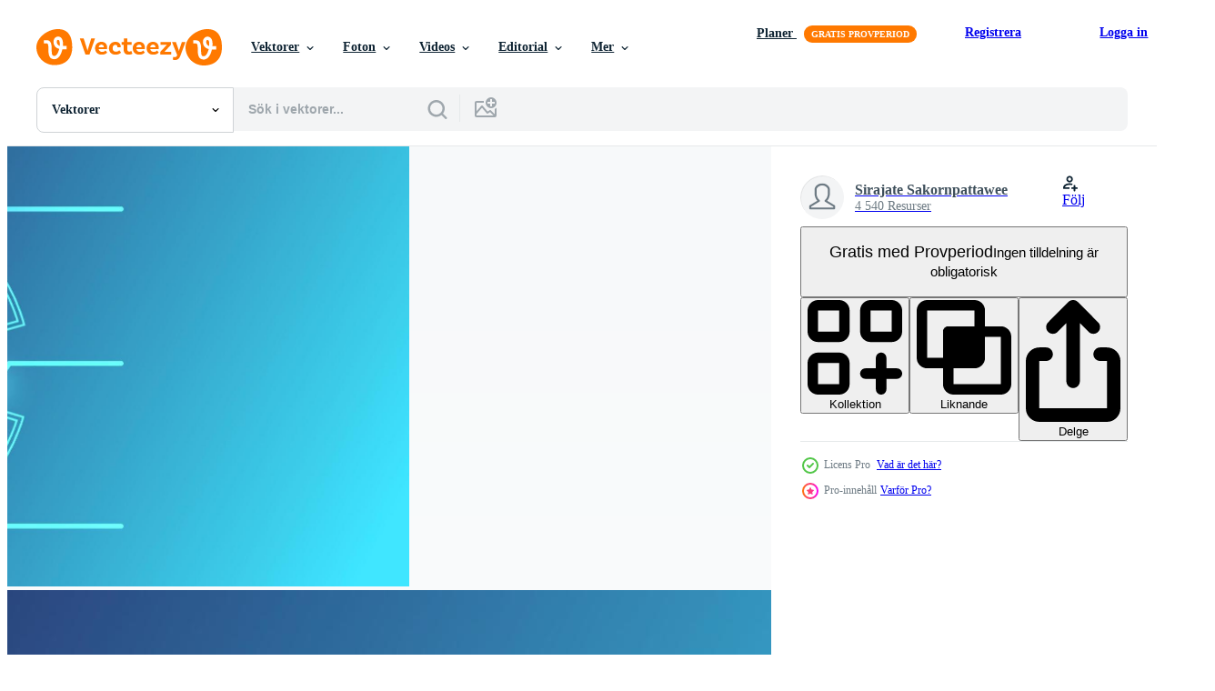

--- FILE ---
content_type: text/html; charset=utf-8
request_url: https://sv.vecteezy.com/resources/9305181/show_related_grids_async_content
body_size: 14638
content:
<turbo-frame id="show-related-resources">
    <div data-conversions-category="Användare såg också">
      <h2 class="ez-resource-related__header">
        Användare såg också
      </h2>

      <ul class="ez-resource-grid ez-resource-grid--main-grid  is-hidden" id="false" data-controller="grid contributor-info" data-grid-track-truncation-value="false" data-max-rows="50" data-row-height="240" data-instant-grid="false" data-truncate-results="false" data-testid="also-viewed-resources" data-labels="editable free" style="--editable: &#39;Redigerbar&#39;;--free: &#39;Fri&#39;;">

  <li class="ez-resource-grid__item ez-resource-thumb" data-controller="grid-item-decorator" data-position="{{position}}" data-item-id="615533" data-pro="false" data-grid-target="gridItem" data-w="250" data-h="200" data-grid-item-decorator-free-label-value="Fri" data-action="mouseenter-&gt;grid-item-decorator#hoverThumb:once" data-grid-item-decorator-item-pro-param="Free" data-grid-item-decorator-resource-id-param="615533" data-grid-item-decorator-content-type-param="Content-vector" data-grid-item-decorator-image-src-param="https://static.vecteezy.com/system/resources/previews/000/615/533/non_2x/circuit-illustration-design-vector-symbol-logo-technology.jpg" data-grid-item-decorator-pinterest-url-param="https://sv.vecteezy.com/vektor-konst/615533-krets-illustration-design-vektor-symbol-logoteknik" data-grid-item-decorator-seo-page-description-param="Krets illustration design vektor symbol logoteknik" data-grid-item-decorator-user-id-param="1536746" data-grid-item-decorator-user-display-name-param="Hati royani" data-grid-item-decorator-avatar-src-param="https://static.vecteezy.com/system/user/avatar/1536746/medium_070620-15.jpg" data-grid-item-decorator-uploads-path-param="/medlemmar/hati-royani/uploads">

  <script type="application/ld+json" id="media_schema">
  {"@context":"https://schema.org","@type":"ImageObject","name":"Krets illustration design vektor symbol logoteknik","uploadDate":"2019-07-03T06:16:05-05:00","thumbnailUrl":"https://static.vecteezy.com/ti/gratis-vektor/t1/615533-krets-illustration-design-vektor-symbol-logoteknik-gratis-vector.jpg","contentUrl":"https://static.vecteezy.com/ti/gratis-vektor/p1/615533-krets-illustration-design-vektor-symbol-logoteknik-gratis-vector.jpg","sourceOrganization":"Vecteezy","license":"https://support.vecteezy.com/sv/nya-vecteezy-licensiering-ByHivesvt","acquireLicensePage":"https://sv.vecteezy.com/vektor-konst/615533-krets-illustration-design-vektor-symbol-logoteknik","creator":{"@type":"Person","name":"Hati royani"},"copyrightNotice":"Hati royani","creditText":"Vecteezy"}
</script>


<a href="/vektor-konst/615533-krets-illustration-design-vektor-symbol-logoteknik" class="ez-resource-thumb__link" title="Krets illustration design vektor symbol logoteknik" style="--height: 200; --width: 250; " data-action="click-&gt;grid#trackResourceClick mouseenter-&gt;grid#trackResourceHover" data-content-type="vector" data-controller="ez-hover-intent" data-previews-srcs="[&quot;https://static.vecteezy.com/ti/gratis-vektor/p1/615533-krets-illustration-design-vektor-symbol-logoteknik-gratis-vector.jpg&quot;,&quot;https://static.vecteezy.com/ti/gratis-vektor/p2/615533-krets-illustration-design-vektor-symbol-logoteknik-gratis-vector.jpg&quot;]" data-pro="false" data-resource-id="615533" data-grid-item-decorator-target="link">
    <img src="https://static.vecteezy.com/ti/gratis-vektor/t2/615533-krets-illustration-design-vektor-symbol-logoteknik-gratis-vector.jpg" srcset="https://static.vecteezy.com/ti/gratis-vektor/t1/615533-krets-illustration-design-vektor-symbol-logoteknik-gratis-vector.jpg 2x, https://static.vecteezy.com/ti/gratis-vektor/t2/615533-krets-illustration-design-vektor-symbol-logoteknik-gratis-vector.jpg 1x" class="ez-resource-thumb__img" loading="lazy" decoding="async" width="250" height="200" alt="Krets illustration design vektor symbol logoteknik">

</a>

  <div class="ez-resource-thumb__label-wrap"></div>
  

  <div class="ez-resource-thumb__hover-state"></div>
</li><li class="ez-resource-grid__item ez-resource-thumb" data-controller="grid-item-decorator" data-position="{{position}}" data-item-id="2071787" data-pro="false" data-grid-target="gridItem" data-w="283" data-h="200" data-grid-item-decorator-free-label-value="Fri" data-action="mouseenter-&gt;grid-item-decorator#hoverThumb:once" data-grid-item-decorator-item-pro-param="Free" data-grid-item-decorator-resource-id-param="2071787" data-grid-item-decorator-content-type-param="Content-vector" data-grid-item-decorator-image-src-param="https://static.vecteezy.com/system/resources/previews/002/071/787/non_2x/abstract-futuristic-technology-background-hud-circle-element-hi-tech-communication-concept-free-vector.jpg" data-grid-item-decorator-pinterest-url-param="https://sv.vecteezy.com/vektor-konst/2071787-abstrakt-futuristisk-teknik-bakgrund-hud-cirkel-element-hi-tech-kommunikation-koncept" data-grid-item-decorator-seo-page-description-param="abstrakt futuristisk teknikbakgrund. hud cirkel element. högteknologiskt kommunikationskoncept." data-grid-item-decorator-user-id-param="1884434" data-grid-item-decorator-user-display-name-param="Pramote Lertnitivanit" data-grid-item-decorator-avatar-src-param="https://static.vecteezy.com/system/user/avatar/1884434/medium_vector-dec-2019-4.jpg" data-grid-item-decorator-uploads-path-param="/medlemmar/audom/uploads">

  <script type="application/ld+json" id="media_schema">
  {"@context":"https://schema.org","@type":"ImageObject","name":"abstrakt futuristisk teknikbakgrund. hud cirkel element. högteknologiskt kommunikationskoncept.","uploadDate":"2021-02-26T13:57:20-06:00","thumbnailUrl":"https://static.vecteezy.com/ti/gratis-vektor/t1/2071787-abstrakt-futuristisk-teknik-bakgrund-hud-cirkel-element-hi-tech-kommunikation-koncept-gratis-vector.jpg","contentUrl":"https://static.vecteezy.com/ti/gratis-vektor/p1/2071787-abstrakt-futuristisk-teknik-bakgrund-hud-cirkel-element-hi-tech-kommunikation-koncept-gratis-vector.jpg","sourceOrganization":"Vecteezy","license":"https://support.vecteezy.com/sv/nya-vecteezy-licensiering-ByHivesvt","acquireLicensePage":"https://sv.vecteezy.com/vektor-konst/2071787-abstrakt-futuristisk-teknik-bakgrund-hud-cirkel-element-hi-tech-kommunikation-koncept","creator":{"@type":"Person","name":"Pramote Lertnitivanit"},"copyrightNotice":"Pramote Lertnitivanit","creditText":"Vecteezy"}
</script>


<a href="/vektor-konst/2071787-abstrakt-futuristisk-teknik-bakgrund-hud-cirkel-element-hi-tech-kommunikation-koncept" class="ez-resource-thumb__link" title="abstrakt futuristisk teknikbakgrund. hud cirkel element. högteknologiskt kommunikationskoncept." style="--height: 200; --width: 283; " data-action="click-&gt;grid#trackResourceClick mouseenter-&gt;grid#trackResourceHover" data-content-type="vector" data-controller="ez-hover-intent" data-previews-srcs="[&quot;https://static.vecteezy.com/ti/gratis-vektor/p1/2071787-abstrakt-futuristisk-teknik-bakgrund-hud-cirkel-element-hi-tech-kommunikation-koncept-gratis-vector.jpg&quot;,&quot;https://static.vecteezy.com/ti/gratis-vektor/p2/2071787-abstrakt-futuristisk-teknik-bakgrund-hud-cirkel-element-hi-tech-kommunikation-koncept-gratis-vector.jpg&quot;]" data-pro="false" data-resource-id="2071787" data-grid-item-decorator-target="link">
    <img src="https://static.vecteezy.com/ti/gratis-vektor/t2/2071787-abstrakt-futuristisk-teknik-bakgrund-hud-cirkel-element-hi-tech-kommunikation-koncept-gratis-vector.jpg" srcset="https://static.vecteezy.com/ti/gratis-vektor/t1/2071787-abstrakt-futuristisk-teknik-bakgrund-hud-cirkel-element-hi-tech-kommunikation-koncept-gratis-vector.jpg 2x, https://static.vecteezy.com/ti/gratis-vektor/t2/2071787-abstrakt-futuristisk-teknik-bakgrund-hud-cirkel-element-hi-tech-kommunikation-koncept-gratis-vector.jpg 1x" class="ez-resource-thumb__img" loading="lazy" decoding="async" width="283" height="200" alt="abstrakt futuristisk teknikbakgrund. hud cirkel element. högteknologiskt kommunikationskoncept. vektor">

</a>

  <div class="ez-resource-thumb__label-wrap"></div>
  

  <div class="ez-resource-thumb__hover-state"></div>
</li><li class="ez-resource-grid__item ez-resource-thumb ez-resource-thumb--pro" data-controller="grid-item-decorator" data-position="{{position}}" data-item-id="9305203" data-pro="true" data-grid-target="gridItem" data-w="356" data-h="200" data-grid-item-decorator-free-label-value="Fri" data-action="mouseenter-&gt;grid-item-decorator#hoverThumb:once" data-grid-item-decorator-item-pro-param="Pro" data-grid-item-decorator-resource-id-param="9305203" data-grid-item-decorator-content-type-param="Content-vector" data-grid-item-decorator-image-src-param="https://static.vecteezy.com/system/resources/previews/009/305/203/non_2x/abstract-futuristic-technology-background-virtual-hi-tech-circle-hud-screen-with-digital-circuit-board-vector.jpg" data-grid-item-decorator-pinterest-url-param="https://sv.vecteezy.com/vektor-konst/9305203-abstrakt-futuristisk-teknik-bakgrund-virtuell-hi-tech-cirkel-hud-skarm-med-digital-kretskort" data-grid-item-decorator-seo-page-description-param="abstrakt futuristisk teknik bakgrund. virtuell högteknologisk cirkel hud-skärm med digitalt kretskort" data-grid-item-decorator-user-id-param="7985700" data-grid-item-decorator-user-display-name-param="Sirajate Sakornpattawee" data-grid-item-decorator-uploads-path-param="/medlemmar/pigguu/uploads">

  <script type="application/ld+json" id="media_schema">
  {"@context":"https://schema.org","@type":"ImageObject","name":"abstrakt futuristisk teknik bakgrund. virtuell högteknologisk cirkel hud-skärm med digitalt kretskort","uploadDate":"2022-07-19T19:47:37-05:00","thumbnailUrl":"https://static.vecteezy.com/ti/gratis-vektor/t1/9305203-abstrakt-futuristisk-teknik-bakgrund-virtuell-hi-tech-cirkel-hud-skarm-med-digital-kretskort-vector.jpg","contentUrl":"https://static.vecteezy.com/ti/gratis-vektor/p1/9305203-abstrakt-futuristisk-teknik-bakgrund-virtuell-hi-tech-cirkel-hud-skarm-med-digital-kretskort-vector.jpg","sourceOrganization":"Vecteezy","license":"https://support.vecteezy.com/sv/nya-vecteezy-licensiering-ByHivesvt","acquireLicensePage":"https://sv.vecteezy.com/vektor-konst/9305203-abstrakt-futuristisk-teknik-bakgrund-virtuell-hi-tech-cirkel-hud-skarm-med-digital-kretskort","creator":{"@type":"Person","name":"Sirajate Sakornpattawee"},"copyrightNotice":"Sirajate Sakornpattawee","creditText":"Vecteezy"}
</script>


<a href="/vektor-konst/9305203-abstrakt-futuristisk-teknik-bakgrund-virtuell-hi-tech-cirkel-hud-skarm-med-digital-kretskort" class="ez-resource-thumb__link" title="abstrakt futuristisk teknik bakgrund. virtuell högteknologisk cirkel hud-skärm med digitalt kretskort" style="--height: 200; --width: 356; " data-action="click-&gt;grid#trackResourceClick mouseenter-&gt;grid#trackResourceHover" data-content-type="vector" data-controller="ez-hover-intent" data-previews-srcs="[&quot;https://static.vecteezy.com/ti/gratis-vektor/p1/9305203-abstrakt-futuristisk-teknik-bakgrund-virtuell-hi-tech-cirkel-hud-skarm-med-digital-kretskort-vector.jpg&quot;,&quot;https://static.vecteezy.com/ti/gratis-vektor/p2/9305203-abstrakt-futuristisk-teknik-bakgrund-virtuell-hi-tech-cirkel-hud-skarm-med-digital-kretskort-vector.jpg&quot;]" data-pro="true" data-resource-id="9305203" data-grid-item-decorator-target="link">
    <img src="https://static.vecteezy.com/ti/gratis-vektor/t2/9305203-abstrakt-futuristisk-teknik-bakgrund-virtuell-hi-tech-cirkel-hud-skarm-med-digital-kretskort-vector.jpg" srcset="https://static.vecteezy.com/ti/gratis-vektor/t1/9305203-abstrakt-futuristisk-teknik-bakgrund-virtuell-hi-tech-cirkel-hud-skarm-med-digital-kretskort-vector.jpg 2x, https://static.vecteezy.com/ti/gratis-vektor/t2/9305203-abstrakt-futuristisk-teknik-bakgrund-virtuell-hi-tech-cirkel-hud-skarm-med-digital-kretskort-vector.jpg 1x" class="ez-resource-thumb__img" loading="lazy" decoding="async" width="356" height="200" alt="abstrakt futuristisk teknik bakgrund. virtuell högteknologisk cirkel hud-skärm med digitalt kretskort vektor">

</a>

  <div class="ez-resource-thumb__label-wrap"></div>
  

  <div class="ez-resource-thumb__hover-state"></div>
</li><li class="ez-resource-grid__item ez-resource-thumb ez-resource-thumb--pro" data-controller="grid-item-decorator" data-position="{{position}}" data-item-id="17276208" data-pro="true" data-grid-target="gridItem" data-w="356" data-h="200" data-grid-item-decorator-free-label-value="Fri" data-action="mouseenter-&gt;grid-item-decorator#hoverThumb:once" data-grid-item-decorator-item-pro-param="Pro" data-grid-item-decorator-resource-id-param="17276208" data-grid-item-decorator-content-type-param="Content-vector" data-grid-item-decorator-image-src-param="https://static.vecteezy.com/system/resources/previews/017/276/208/non_2x/abstract-futuristic-technology-background-hi-tech-circle-on-dark-blue-screen-vector.jpg" data-grid-item-decorator-pinterest-url-param="https://sv.vecteezy.com/vektor-konst/17276208-abstrakt-trogen-teknologi-bakgrund-hej-tech-cirkel-pa-mork-bla-skarm" data-grid-item-decorator-seo-page-description-param="abstrakt trogen teknologi bakgrund. Hej tech cirkel på mörk blå skärm" data-grid-item-decorator-user-id-param="7985700" data-grid-item-decorator-user-display-name-param="Sirajate Sakornpattawee" data-grid-item-decorator-uploads-path-param="/medlemmar/pigguu/uploads">

  <script type="application/ld+json" id="media_schema">
  {"@context":"https://schema.org","@type":"ImageObject","name":"abstrakt trogen teknologi bakgrund. Hej tech cirkel på mörk blå skärm","uploadDate":"2023-01-14T12:27:39-06:00","thumbnailUrl":"https://static.vecteezy.com/ti/gratis-vektor/t1/17276208-abstrakt-trogen-teknologi-bakgrund-hej-tech-cirkel-pa-mork-bla-skarm-vector.jpg","contentUrl":"https://static.vecteezy.com/ti/gratis-vektor/p1/17276208-abstrakt-trogen-teknologi-bakgrund-hej-tech-cirkel-pa-mork-bla-skarm-vector.jpg","sourceOrganization":"Vecteezy","license":"https://support.vecteezy.com/sv/nya-vecteezy-licensiering-ByHivesvt","acquireLicensePage":"https://sv.vecteezy.com/vektor-konst/17276208-abstrakt-trogen-teknologi-bakgrund-hej-tech-cirkel-pa-mork-bla-skarm","creator":{"@type":"Person","name":"Sirajate Sakornpattawee"},"copyrightNotice":"Sirajate Sakornpattawee","creditText":"Vecteezy"}
</script>


<a href="/vektor-konst/17276208-abstrakt-trogen-teknologi-bakgrund-hej-tech-cirkel-pa-mork-bla-skarm" class="ez-resource-thumb__link" title="abstrakt trogen teknologi bakgrund. Hej tech cirkel på mörk blå skärm" style="--height: 200; --width: 356; " data-action="click-&gt;grid#trackResourceClick mouseenter-&gt;grid#trackResourceHover" data-content-type="vector" data-controller="ez-hover-intent" data-previews-srcs="[&quot;https://static.vecteezy.com/ti/gratis-vektor/p1/17276208-abstrakt-trogen-teknologi-bakgrund-hej-tech-cirkel-pa-mork-bla-skarm-vector.jpg&quot;,&quot;https://static.vecteezy.com/ti/gratis-vektor/p2/17276208-abstrakt-trogen-teknologi-bakgrund-hej-tech-cirkel-pa-mork-bla-skarm-vector.jpg&quot;]" data-pro="true" data-resource-id="17276208" data-grid-item-decorator-target="link">
    <img src="https://static.vecteezy.com/ti/gratis-vektor/t2/17276208-abstrakt-trogen-teknologi-bakgrund-hej-tech-cirkel-pa-mork-bla-skarm-vector.jpg" srcset="https://static.vecteezy.com/ti/gratis-vektor/t1/17276208-abstrakt-trogen-teknologi-bakgrund-hej-tech-cirkel-pa-mork-bla-skarm-vector.jpg 2x, https://static.vecteezy.com/ti/gratis-vektor/t2/17276208-abstrakt-trogen-teknologi-bakgrund-hej-tech-cirkel-pa-mork-bla-skarm-vector.jpg 1x" class="ez-resource-thumb__img" loading="lazy" decoding="async" width="356" height="200" alt="abstrakt trogen teknologi bakgrund. Hej tech cirkel på mörk blå skärm vektor">

</a>

  <div class="ez-resource-thumb__label-wrap"></div>
  

  <div class="ez-resource-thumb__hover-state"></div>
</li><li class="ez-resource-grid__item ez-resource-thumb ez-resource-thumb--pro" data-controller="grid-item-decorator" data-position="{{position}}" data-item-id="2202047" data-pro="true" data-grid-target="gridItem" data-w="313" data-h="200" data-grid-item-decorator-free-label-value="Fri" data-action="mouseenter-&gt;grid-item-decorator#hoverThumb:once" data-grid-item-decorator-item-pro-param="Pro" data-grid-item-decorator-resource-id-param="2202047" data-grid-item-decorator-content-type-param="Content-vector" data-grid-item-decorator-image-src-param="https://static.vecteezy.com/system/resources/previews/002/202/047/non_2x/blue-high-tech-futuristic-cyberspace-technology-background-free-vector.jpg" data-grid-item-decorator-pinterest-url-param="https://sv.vecteezy.com/vektor-konst/2202047-bla-hogteknologisk-futuristisk-cyberspace-teknik-bakgrund" data-grid-item-decorator-seo-page-description-param="blå high tech futuristisk cyberspace teknik bakgrund" data-grid-item-decorator-user-id-param="3261795" data-grid-item-decorator-user-display-name-param="Ilham Surya" data-grid-item-decorator-uploads-path-param="/medlemmar/ilham-stockunlimited712489/uploads">

  <script type="application/ld+json" id="media_schema">
  {"@context":"https://schema.org","@type":"ImageObject","name":"blå high tech futuristisk cyberspace teknik bakgrund","uploadDate":"2021-03-30T10:46:00-05:00","thumbnailUrl":"https://static.vecteezy.com/ti/gratis-vektor/t1/2202047-bla-hogteknologisk-futuristisk-cyberspace-teknik-bakgrund-vector.jpg","contentUrl":"https://static.vecteezy.com/ti/gratis-vektor/p1/2202047-bla-hogteknologisk-futuristisk-cyberspace-teknik-bakgrund-vector.jpg","sourceOrganization":"Vecteezy","license":"https://support.vecteezy.com/sv/nya-vecteezy-licensiering-ByHivesvt","acquireLicensePage":"https://sv.vecteezy.com/vektor-konst/2202047-bla-hogteknologisk-futuristisk-cyberspace-teknik-bakgrund","creator":{"@type":"Person","name":"Ilham Surya"},"copyrightNotice":"Ilham Surya","creditText":"Vecteezy"}
</script>


<a href="/vektor-konst/2202047-bla-hogteknologisk-futuristisk-cyberspace-teknik-bakgrund" class="ez-resource-thumb__link" title="blå high tech futuristisk cyberspace teknik bakgrund" style="--height: 200; --width: 313; " data-action="click-&gt;grid#trackResourceClick mouseenter-&gt;grid#trackResourceHover" data-content-type="vector" data-controller="ez-hover-intent" data-previews-srcs="[&quot;https://static.vecteezy.com/ti/gratis-vektor/p1/2202047-bla-hogteknologisk-futuristisk-cyberspace-teknik-bakgrund-vector.jpg&quot;,&quot;https://static.vecteezy.com/ti/gratis-vektor/p2/2202047-bla-hogteknologisk-futuristisk-cyberspace-teknik-bakgrund-vector.jpg&quot;]" data-pro="true" data-resource-id="2202047" data-grid-item-decorator-target="link">
    <img src="https://static.vecteezy.com/ti/gratis-vektor/t2/2202047-bla-hogteknologisk-futuristisk-cyberspace-teknik-bakgrund-vector.jpg" srcset="https://static.vecteezy.com/ti/gratis-vektor/t1/2202047-bla-hogteknologisk-futuristisk-cyberspace-teknik-bakgrund-vector.jpg 2x, https://static.vecteezy.com/ti/gratis-vektor/t2/2202047-bla-hogteknologisk-futuristisk-cyberspace-teknik-bakgrund-vector.jpg 1x" class="ez-resource-thumb__img" loading="lazy" decoding="async" width="313" height="200" alt="blå high tech futuristisk cyberspace teknik bakgrund vektor">

</a>

  <div class="ez-resource-thumb__label-wrap"></div>
  

  <div class="ez-resource-thumb__hover-state"></div>
</li><li class="ez-resource-grid__item ez-resource-thumb ez-resource-thumb--pro" data-controller="grid-item-decorator" data-position="{{position}}" data-item-id="7194309" data-pro="true" data-grid-target="gridItem" data-w="300" data-h="200" data-grid-item-decorator-free-label-value="Fri" data-action="mouseenter-&gt;grid-item-decorator#hoverThumb:once" data-grid-item-decorator-item-pro-param="Pro" data-grid-item-decorator-resource-id-param="7194309" data-grid-item-decorator-content-type-param="Content-vector" data-grid-item-decorator-image-src-param="https://static.vecteezy.com/system/resources/previews/007/194/309/non_2x/grey-white-abstract-technology-background-with-various-technology-elements-hi-tech-communication-concept-innovation-background-vector.jpg" data-grid-item-decorator-pinterest-url-param="https://sv.vecteezy.com/vektor-konst/7194309-gra-vit-abstrakt-teknik-bakgrund-med-olika-teknik-element-hi-tech-kommunikation-koncept-innovation-bakgrund" data-grid-item-decorator-seo-page-description-param="grå vit abstrakt teknikbakgrund med olika teknikelement högteknologisk kommunikation koncept innovation bakgrund." data-grid-item-decorator-user-id-param="4810044" data-grid-item-decorator-user-display-name-param="Jirawat Phueksriphan" data-grid-item-decorator-avatar-src-param="https://static.vecteezy.com/system/user/avatar/4810044/medium_IMG_9388.2.jpg" data-grid-item-decorator-uploads-path-param="/medlemmar/jirawatp_maxim922981/uploads">

  <script type="application/ld+json" id="media_schema">
  {"@context":"https://schema.org","@type":"ImageObject","name":"grå vit abstrakt teknikbakgrund med olika teknikelement högteknologisk kommunikation koncept innovation bakgrund.","uploadDate":"2022-04-18T23:13:50-05:00","thumbnailUrl":"https://static.vecteezy.com/ti/gratis-vektor/t1/7194309-gra-vit-abstrakt-teknik-bakgrund-med-olika-teknik-element-hi-tech-kommunikation-koncept-innovation-bakgrund-vector.jpg","contentUrl":"https://static.vecteezy.com/ti/gratis-vektor/p1/7194309-gra-vit-abstrakt-teknik-bakgrund-med-olika-teknik-element-hi-tech-kommunikation-koncept-innovation-bakgrund-vector.jpg","sourceOrganization":"Vecteezy","license":"https://support.vecteezy.com/sv/nya-vecteezy-licensiering-ByHivesvt","acquireLicensePage":"https://sv.vecteezy.com/vektor-konst/7194309-gra-vit-abstrakt-teknik-bakgrund-med-olika-teknik-element-hi-tech-kommunikation-koncept-innovation-bakgrund","creator":{"@type":"Person","name":"Jirawat Phueksriphan"},"copyrightNotice":"Jirawat Phueksriphan","creditText":"Vecteezy"}
</script>


<a href="/vektor-konst/7194309-gra-vit-abstrakt-teknik-bakgrund-med-olika-teknik-element-hi-tech-kommunikation-koncept-innovation-bakgrund" class="ez-resource-thumb__link" title="grå vit abstrakt teknikbakgrund med olika teknikelement högteknologisk kommunikation koncept innovation bakgrund." style="--height: 200; --width: 300; " data-action="click-&gt;grid#trackResourceClick mouseenter-&gt;grid#trackResourceHover" data-content-type="vector" data-controller="ez-hover-intent" data-previews-srcs="[&quot;https://static.vecteezy.com/ti/gratis-vektor/p1/7194309-gra-vit-abstrakt-teknik-bakgrund-med-olika-teknik-element-hi-tech-kommunikation-koncept-innovation-bakgrund-vector.jpg&quot;,&quot;https://static.vecteezy.com/ti/gratis-vektor/p2/7194309-gra-vit-abstrakt-teknik-bakgrund-med-olika-teknik-element-hi-tech-kommunikation-koncept-innovation-bakgrund-vector.jpg&quot;]" data-pro="true" data-resource-id="7194309" data-grid-item-decorator-target="link">
    <img src="https://static.vecteezy.com/ti/gratis-vektor/t2/7194309-gra-vit-abstrakt-teknik-bakgrund-med-olika-teknik-element-hi-tech-kommunikation-koncept-innovation-bakgrund-vector.jpg" srcset="https://static.vecteezy.com/ti/gratis-vektor/t1/7194309-gra-vit-abstrakt-teknik-bakgrund-med-olika-teknik-element-hi-tech-kommunikation-koncept-innovation-bakgrund-vector.jpg 2x, https://static.vecteezy.com/ti/gratis-vektor/t2/7194309-gra-vit-abstrakt-teknik-bakgrund-med-olika-teknik-element-hi-tech-kommunikation-koncept-innovation-bakgrund-vector.jpg 1x" class="ez-resource-thumb__img" loading="lazy" decoding="async" width="300" height="200" alt="grå vit abstrakt teknikbakgrund med olika teknikelement högteknologisk kommunikation koncept innovation bakgrund. vektor">

</a>

  <div class="ez-resource-thumb__label-wrap"></div>
  

  <div class="ez-resource-thumb__hover-state"></div>
</li><li class="ez-resource-grid__item ez-resource-thumb" data-controller="grid-item-decorator" data-position="{{position}}" data-item-id="249729" data-pro="false" data-grid-target="gridItem" data-w="200" data-h="200" data-grid-item-decorator-free-label-value="Fri" data-action="mouseenter-&gt;grid-item-decorator#hoverThumb:once" data-grid-item-decorator-item-pro-param="Free" data-grid-item-decorator-resource-id-param="249729" data-grid-item-decorator-content-type-param="Content-vector" data-grid-item-decorator-image-src-param="https://static.vecteezy.com/system/resources/previews/000/249/729/non_2x/vector-abstract-technology-background-design-illustration.jpg" data-grid-item-decorator-pinterest-url-param="https://sv.vecteezy.com/vektor-konst/249729-sammanfattning-teknik-bakgrundsdesign-illustration" data-grid-item-decorator-seo-page-description-param="Sammanfattning teknik bakgrundsdesign illustration" data-grid-item-decorator-user-id-param="1010922" data-grid-item-decorator-user-display-name-param="Harry Arts" data-grid-item-decorator-avatar-src-param="https://static.vecteezy.com/system/user/avatar/1010922/medium_Z22.jpg" data-grid-item-decorator-uploads-path-param="/medlemmar/harryarts/uploads">

  <script type="application/ld+json" id="media_schema">
  {"@context":"https://schema.org","@type":"ImageObject","name":"Sammanfattning teknik bakgrundsdesign illustration","uploadDate":"2018-10-11T07:07:35-05:00","thumbnailUrl":"https://static.vecteezy.com/ti/gratis-vektor/t1/249729-sammanfattning-teknik-bakgrundsdesign-illustration-gratis-vector.jpg","contentUrl":"https://static.vecteezy.com/ti/gratis-vektor/p1/249729-sammanfattning-teknik-bakgrundsdesign-illustration-gratis-vector.jpg","sourceOrganization":"Vecteezy","license":"https://support.vecteezy.com/sv/nya-vecteezy-licensiering-ByHivesvt","acquireLicensePage":"https://sv.vecteezy.com/vektor-konst/249729-sammanfattning-teknik-bakgrundsdesign-illustration","creator":{"@type":"Person","name":"Harry Arts"},"copyrightNotice":"Harry Arts","creditText":"Vecteezy"}
</script>


<a href="/vektor-konst/249729-sammanfattning-teknik-bakgrundsdesign-illustration" class="ez-resource-thumb__link" title="Sammanfattning teknik bakgrundsdesign illustration" style="--height: 200; --width: 200; " data-action="click-&gt;grid#trackResourceClick mouseenter-&gt;grid#trackResourceHover" data-content-type="vector" data-controller="ez-hover-intent" data-previews-srcs="[&quot;https://static.vecteezy.com/ti/gratis-vektor/p1/249729-sammanfattning-teknik-bakgrundsdesign-illustration-gratis-vector.jpg&quot;,&quot;https://static.vecteezy.com/ti/gratis-vektor/p2/249729-sammanfattning-teknik-bakgrundsdesign-illustration-gratis-vector.jpg&quot;]" data-pro="false" data-resource-id="249729" data-grid-item-decorator-target="link">
    <img src="https://static.vecteezy.com/ti/gratis-vektor/t2/249729-sammanfattning-teknik-bakgrundsdesign-illustration-gratis-vector.jpg" srcset="https://static.vecteezy.com/ti/gratis-vektor/t1/249729-sammanfattning-teknik-bakgrundsdesign-illustration-gratis-vector.jpg 2x, https://static.vecteezy.com/ti/gratis-vektor/t2/249729-sammanfattning-teknik-bakgrundsdesign-illustration-gratis-vector.jpg 1x" class="ez-resource-thumb__img" loading="lazy" decoding="async" width="200" height="200" alt="Sammanfattning teknik bakgrundsdesign illustration vektor">

</a>

  <div class="ez-resource-thumb__label-wrap"></div>
  

  <div class="ez-resource-thumb__hover-state"></div>
</li><li class="ez-resource-grid__item ez-resource-thumb ez-resource-thumb--pro" data-controller="grid-item-decorator" data-position="{{position}}" data-item-id="1879850" data-pro="true" data-grid-target="gridItem" data-w="313" data-h="200" data-grid-item-decorator-free-label-value="Fri" data-action="mouseenter-&gt;grid-item-decorator#hoverThumb:once" data-grid-item-decorator-item-pro-param="Pro" data-grid-item-decorator-resource-id-param="1879850" data-grid-item-decorator-content-type-param="Content-vector" data-grid-item-decorator-image-src-param="https://static.vecteezy.com/system/resources/previews/001/879/850/non_2x/high-tech-futuristic-background-free-vector.jpg" data-grid-item-decorator-pinterest-url-param="https://sv.vecteezy.com/vektor-konst/1879850-hogteknologisk-futuristisk-bakgrund" data-grid-item-decorator-seo-page-description-param="högteknologisk futuristisk bakgrund" data-grid-item-decorator-user-id-param="2395890" data-grid-item-decorator-user-display-name-param="Wonder Stone" data-grid-item-decorator-uploads-path-param="/medlemmar/wonderstone47571379/uploads">

  <script type="application/ld+json" id="media_schema">
  {"@context":"https://schema.org","@type":"ImageObject","name":"högteknologisk futuristisk bakgrund","uploadDate":"2020-12-31T03:56:36-06:00","thumbnailUrl":"https://static.vecteezy.com/ti/gratis-vektor/t1/1879850-hogteknologisk-futuristisk-bakgrund-vector.jpg","contentUrl":"https://static.vecteezy.com/ti/gratis-vektor/p1/1879850-hogteknologisk-futuristisk-bakgrund-vector.jpg","sourceOrganization":"Vecteezy","license":"https://support.vecteezy.com/sv/nya-vecteezy-licensiering-ByHivesvt","acquireLicensePage":"https://sv.vecteezy.com/vektor-konst/1879850-hogteknologisk-futuristisk-bakgrund","creator":{"@type":"Person","name":"Wonder Stone"},"copyrightNotice":"Wonder Stone","creditText":"Vecteezy"}
</script>


<a href="/vektor-konst/1879850-hogteknologisk-futuristisk-bakgrund" class="ez-resource-thumb__link" title="högteknologisk futuristisk bakgrund" style="--height: 200; --width: 313; " data-action="click-&gt;grid#trackResourceClick mouseenter-&gt;grid#trackResourceHover" data-content-type="vector" data-controller="ez-hover-intent" data-previews-srcs="[&quot;https://static.vecteezy.com/ti/gratis-vektor/p1/1879850-hogteknologisk-futuristisk-bakgrund-vector.jpg&quot;,&quot;https://static.vecteezy.com/ti/gratis-vektor/p2/1879850-hogteknologisk-futuristisk-bakgrund-vector.jpg&quot;]" data-pro="true" data-resource-id="1879850" data-grid-item-decorator-target="link">
    <img src="https://static.vecteezy.com/ti/gratis-vektor/t2/1879850-hogteknologisk-futuristisk-bakgrund-vector.jpg" srcset="https://static.vecteezy.com/ti/gratis-vektor/t1/1879850-hogteknologisk-futuristisk-bakgrund-vector.jpg 2x, https://static.vecteezy.com/ti/gratis-vektor/t2/1879850-hogteknologisk-futuristisk-bakgrund-vector.jpg 1x" class="ez-resource-thumb__img" loading="lazy" decoding="async" width="313" height="200" alt="högteknologisk futuristisk bakgrund vektor">

</a>

  <div class="ez-resource-thumb__label-wrap"></div>
  

  <div class="ez-resource-thumb__hover-state"></div>
</li><li class="ez-resource-grid__item ez-resource-thumb ez-resource-thumb--pro" data-controller="grid-item-decorator" data-position="{{position}}" data-item-id="2142946" data-pro="true" data-grid-target="gridItem" data-w="313" data-h="200" data-grid-item-decorator-free-label-value="Fri" data-action="mouseenter-&gt;grid-item-decorator#hoverThumb:once" data-grid-item-decorator-item-pro-param="Pro" data-grid-item-decorator-resource-id-param="2142946" data-grid-item-decorator-content-type-param="Content-vector" data-grid-item-decorator-image-src-param="https://static.vecteezy.com/system/resources/previews/002/142/946/non_2x/futuristic-digital-technology-blue-background-free-vector.jpg" data-grid-item-decorator-pinterest-url-param="https://sv.vecteezy.com/vektor-konst/2142946-futuristisk-digital-teknik-bla-bakgrund" data-grid-item-decorator-seo-page-description-param="futuristisk digital teknik blå bakgrund" data-grid-item-decorator-user-id-param="3124062" data-grid-item-decorator-user-display-name-param="Fakhri Aristo" data-grid-item-decorator-avatar-src-param="https://static.vecteezy.com/system/user/avatar/3124062/medium_vector_profile-01.png" data-grid-item-decorator-uploads-path-param="/medlemmar/faaristo/uploads">

  <script type="application/ld+json" id="media_schema">
  {"@context":"https://schema.org","@type":"ImageObject","name":"futuristisk digital teknik blå bakgrund","uploadDate":"2021-03-16T11:05:16-05:00","thumbnailUrl":"https://static.vecteezy.com/ti/gratis-vektor/t1/2142946-futuristisk-digital-teknik-bla-bakgrund-vector.jpg","contentUrl":"https://static.vecteezy.com/ti/gratis-vektor/p1/2142946-futuristisk-digital-teknik-bla-bakgrund-vector.jpg","sourceOrganization":"Vecteezy","license":"https://support.vecteezy.com/sv/nya-vecteezy-licensiering-ByHivesvt","acquireLicensePage":"https://sv.vecteezy.com/vektor-konst/2142946-futuristisk-digital-teknik-bla-bakgrund","creator":{"@type":"Person","name":"Fakhri Aristo"},"copyrightNotice":"Fakhri Aristo","creditText":"Vecteezy"}
</script>


<a href="/vektor-konst/2142946-futuristisk-digital-teknik-bla-bakgrund" class="ez-resource-thumb__link" title="futuristisk digital teknik blå bakgrund" style="--height: 200; --width: 313; " data-action="click-&gt;grid#trackResourceClick mouseenter-&gt;grid#trackResourceHover" data-content-type="vector" data-controller="ez-hover-intent" data-previews-srcs="[&quot;https://static.vecteezy.com/ti/gratis-vektor/p1/2142946-futuristisk-digital-teknik-bla-bakgrund-vector.jpg&quot;,&quot;https://static.vecteezy.com/ti/gratis-vektor/p2/2142946-futuristisk-digital-teknik-bla-bakgrund-vector.jpg&quot;]" data-pro="true" data-resource-id="2142946" data-grid-item-decorator-target="link">
    <img src="https://static.vecteezy.com/ti/gratis-vektor/t2/2142946-futuristisk-digital-teknik-bla-bakgrund-vector.jpg" srcset="https://static.vecteezy.com/ti/gratis-vektor/t1/2142946-futuristisk-digital-teknik-bla-bakgrund-vector.jpg 2x, https://static.vecteezy.com/ti/gratis-vektor/t2/2142946-futuristisk-digital-teknik-bla-bakgrund-vector.jpg 1x" class="ez-resource-thumb__img" loading="lazy" decoding="async" width="313" height="200" alt="futuristisk digital teknik blå bakgrund vektor">

</a>

  <div class="ez-resource-thumb__label-wrap"></div>
  

  <div class="ez-resource-thumb__hover-state"></div>
</li><li class="ez-resource-grid__item ez-resource-thumb" data-controller="grid-item-decorator" data-position="{{position}}" data-item-id="693768" data-pro="false" data-grid-target="gridItem" data-w="557" data-h="200" data-grid-item-decorator-free-label-value="Fri" data-action="mouseenter-&gt;grid-item-decorator#hoverThumb:once" data-grid-item-decorator-item-pro-param="Free" data-grid-item-decorator-resource-id-param="693768" data-grid-item-decorator-content-type-param="Content-vector" data-grid-item-decorator-image-src-param="https://static.vecteezy.com/system/resources/previews/000/693/768/non_2x/digital-connecting-banner-technology-polygon-background-vector.jpg" data-grid-item-decorator-pinterest-url-param="https://sv.vecteezy.com/vektor-konst/693768-digital-anslutande-polygonbakgrund-for-banerteknologi" data-grid-item-decorator-seo-page-description-param="Digital anslutande polygonbakgrund för banerteknologi" data-grid-item-decorator-user-id-param="1010922" data-grid-item-decorator-user-display-name-param="Harry Arts" data-grid-item-decorator-avatar-src-param="https://static.vecteezy.com/system/user/avatar/1010922/medium_Z22.jpg" data-grid-item-decorator-uploads-path-param="/medlemmar/harryarts/uploads">

  <script type="application/ld+json" id="media_schema">
  {"@context":"https://schema.org","@type":"ImageObject","name":"Digital anslutande polygonbakgrund för banerteknologi","uploadDate":"2020-01-29T23:11:53-06:00","thumbnailUrl":"https://static.vecteezy.com/ti/gratis-vektor/t1/693768-digital-anslutande-polygonbakgrund-for-banerteknologi-gratis-vector.jpg","contentUrl":"https://static.vecteezy.com/ti/gratis-vektor/p1/693768-digital-anslutande-polygonbakgrund-for-banerteknologi-gratis-vector.jpg","sourceOrganization":"Vecteezy","license":"https://support.vecteezy.com/sv/nya-vecteezy-licensiering-ByHivesvt","acquireLicensePage":"https://sv.vecteezy.com/vektor-konst/693768-digital-anslutande-polygonbakgrund-for-banerteknologi","creator":{"@type":"Person","name":"Harry Arts"},"copyrightNotice":"Harry Arts","creditText":"Vecteezy"}
</script>


<a href="/vektor-konst/693768-digital-anslutande-polygonbakgrund-for-banerteknologi" class="ez-resource-thumb__link" title="Digital anslutande polygonbakgrund för banerteknologi" style="--height: 200; --width: 557; " data-action="click-&gt;grid#trackResourceClick mouseenter-&gt;grid#trackResourceHover" data-content-type="vector" data-controller="ez-hover-intent" data-previews-srcs="[&quot;https://static.vecteezy.com/ti/gratis-vektor/p1/693768-digital-anslutande-polygonbakgrund-for-banerteknologi-gratis-vector.jpg&quot;,&quot;https://static.vecteezy.com/ti/gratis-vektor/p2/693768-digital-anslutande-polygonbakgrund-for-banerteknologi-gratis-vector.jpg&quot;]" data-pro="false" data-resource-id="693768" data-grid-item-decorator-target="link">
    <img src="https://static.vecteezy.com/ti/gratis-vektor/t2/693768-digital-anslutande-polygonbakgrund-for-banerteknologi-gratis-vector.jpg" srcset="https://static.vecteezy.com/ti/gratis-vektor/t1/693768-digital-anslutande-polygonbakgrund-for-banerteknologi-gratis-vector.jpg 2x, https://static.vecteezy.com/ti/gratis-vektor/t2/693768-digital-anslutande-polygonbakgrund-for-banerteknologi-gratis-vector.jpg 1x" class="ez-resource-thumb__img" loading="lazy" decoding="async" width="557" height="200" alt="Digital anslutande polygonbakgrund för banerteknologi vektor">

</a>

  <div class="ez-resource-thumb__label-wrap"></div>
  

  <div class="ez-resource-thumb__hover-state"></div>
</li><li class="ez-resource-grid__item ez-resource-thumb" data-controller="grid-item-decorator" data-position="{{position}}" data-item-id="238107" data-pro="false" data-grid-target="gridItem" data-w="200" data-h="200" data-grid-item-decorator-free-label-value="Fri" data-action="mouseenter-&gt;grid-item-decorator#hoverThumb:once" data-grid-item-decorator-item-pro-param="Free" data-grid-item-decorator-resource-id-param="238107" data-grid-item-decorator-content-type-param="Content-vector" data-grid-item-decorator-image-src-param="https://static.vecteezy.com/system/resources/previews/000/238/107/non_2x/modern-circuit-board-technology-background-vector.jpg" data-grid-item-decorator-pinterest-url-param="https://sv.vecteezy.com/vektor-konst/238107-modern-kretskorts-teknik-bakgrund" data-grid-item-decorator-seo-page-description-param="Modern kretskorts teknik bakgrund" data-grid-item-decorator-user-id-param="1010922" data-grid-item-decorator-user-display-name-param="Harry Arts" data-grid-item-decorator-avatar-src-param="https://static.vecteezy.com/system/user/avatar/1010922/medium_Z22.jpg" data-grid-item-decorator-uploads-path-param="/medlemmar/harryarts/uploads">

  <script type="application/ld+json" id="media_schema">
  {"@context":"https://schema.org","@type":"ImageObject","name":"Modern kretskorts teknik bakgrund","uploadDate":"2018-08-29T13:29:31-05:00","thumbnailUrl":"https://static.vecteezy.com/ti/gratis-vektor/t1/238107-modern-kretskorts-teknik-bakgrund-gratis-vector.jpg","contentUrl":"https://static.vecteezy.com/ti/gratis-vektor/p1/238107-modern-kretskorts-teknik-bakgrund-gratis-vector.jpg","sourceOrganization":"Vecteezy","license":"https://support.vecteezy.com/sv/nya-vecteezy-licensiering-ByHivesvt","acquireLicensePage":"https://sv.vecteezy.com/vektor-konst/238107-modern-kretskorts-teknik-bakgrund","creator":{"@type":"Person","name":"Harry Arts"},"copyrightNotice":"Harry Arts","creditText":"Vecteezy"}
</script>


<a href="/vektor-konst/238107-modern-kretskorts-teknik-bakgrund" class="ez-resource-thumb__link" title="Modern kretskorts teknik bakgrund" style="--height: 200; --width: 200; " data-action="click-&gt;grid#trackResourceClick mouseenter-&gt;grid#trackResourceHover" data-content-type="vector" data-controller="ez-hover-intent" data-previews-srcs="[&quot;https://static.vecteezy.com/ti/gratis-vektor/p1/238107-modern-kretskorts-teknik-bakgrund-gratis-vector.jpg&quot;,&quot;https://static.vecteezy.com/ti/gratis-vektor/p2/238107-modern-kretskorts-teknik-bakgrund-gratis-vector.jpg&quot;]" data-pro="false" data-resource-id="238107" data-grid-item-decorator-target="link">
    <img src="https://static.vecteezy.com/ti/gratis-vektor/t2/238107-modern-kretskorts-teknik-bakgrund-gratis-vector.jpg" srcset="https://static.vecteezy.com/ti/gratis-vektor/t1/238107-modern-kretskorts-teknik-bakgrund-gratis-vector.jpg 2x, https://static.vecteezy.com/ti/gratis-vektor/t2/238107-modern-kretskorts-teknik-bakgrund-gratis-vector.jpg 1x" class="ez-resource-thumb__img" loading="lazy" decoding="async" width="200" height="200" alt="Modern kretskorts teknik bakgrund vektor">

</a>

  <div class="ez-resource-thumb__label-wrap"></div>
  

  <div class="ez-resource-thumb__hover-state"></div>
</li><li class="ez-resource-grid__item ez-resource-thumb" data-controller="grid-item-decorator" data-position="{{position}}" data-item-id="4896862" data-pro="false" data-grid-target="gridItem" data-w="301" data-h="200" data-grid-item-decorator-free-label-value="Fri" data-action="mouseenter-&gt;grid-item-decorator#hoverThumb:once" data-grid-item-decorator-item-pro-param="Free" data-grid-item-decorator-resource-id-param="4896862" data-grid-item-decorator-content-type-param="Content-vector" data-grid-item-decorator-image-src-param="https://static.vecteezy.com/system/resources/previews/004/896/862/non_2x/digital-building-in-matrix-style-abstract-background-digital-city-concept-abstract-complex-structure-of-city-illustration-free-vector.jpg" data-grid-item-decorator-pinterest-url-param="https://sv.vecteezy.com/vektor-konst/4896862-digital-byggnad-i-matris-stil-abstrakt-bakgrund-digital-stad-koncept-abstrakt-komplex-struktur-av-stad-vektor-illustration" data-grid-item-decorator-seo-page-description-param="digital byggnad i matrisstil. abstrakt bakgrund. digital stadskoncept. abstrakt komplex struktur av staden. vektor illustration" data-grid-item-decorator-user-id-param="2450846" data-grid-item-decorator-user-display-name-param="Kriengkrai Meechai" data-grid-item-decorator-avatar-src-param="https://static.vecteezy.com/system/user/avatar/2450846/medium_chick_egg.jpg" data-grid-item-decorator-uploads-path-param="/medlemmar/113337128428356529225/uploads">

  <script type="application/ld+json" id="media_schema">
  {"@context":"https://schema.org","@type":"ImageObject","name":"digital byggnad i matrisstil. abstrakt bakgrund. digital stadskoncept. abstrakt komplex struktur av staden. vektor illustration","uploadDate":"2021-12-21T12:11:38-06:00","thumbnailUrl":"https://static.vecteezy.com/ti/gratis-vektor/t1/4896862-digital-byggnad-i-matris-stil-abstrakt-bakgrund-digital-stad-koncept-abstrakt-komplex-struktur-av-stad-vektor-illustration-gratis-vector.jpg","contentUrl":"https://static.vecteezy.com/ti/gratis-vektor/p1/4896862-digital-byggnad-i-matris-stil-abstrakt-bakgrund-digital-stad-koncept-abstrakt-komplex-struktur-av-stad-vektor-illustration-gratis-vector.jpg","sourceOrganization":"Vecteezy","license":"https://support.vecteezy.com/sv/nya-vecteezy-licensiering-ByHivesvt","acquireLicensePage":"https://sv.vecteezy.com/vektor-konst/4896862-digital-byggnad-i-matris-stil-abstrakt-bakgrund-digital-stad-koncept-abstrakt-komplex-struktur-av-stad-vektor-illustration","creator":{"@type":"Person","name":"Kriengkrai Meechai"},"copyrightNotice":"Kriengkrai Meechai","creditText":"Vecteezy"}
</script>


<a href="/vektor-konst/4896862-digital-byggnad-i-matris-stil-abstrakt-bakgrund-digital-stad-koncept-abstrakt-komplex-struktur-av-stad-vektor-illustration" class="ez-resource-thumb__link" title="digital byggnad i matrisstil. abstrakt bakgrund. digital stadskoncept. abstrakt komplex struktur av staden. vektor illustration" style="--height: 200; --width: 301; " data-action="click-&gt;grid#trackResourceClick mouseenter-&gt;grid#trackResourceHover" data-content-type="vector" data-controller="ez-hover-intent" data-previews-srcs="[&quot;https://static.vecteezy.com/ti/gratis-vektor/p1/4896862-digital-byggnad-i-matris-stil-abstrakt-bakgrund-digital-stad-koncept-abstrakt-komplex-struktur-av-stad-vektor-illustration-gratis-vector.jpg&quot;,&quot;https://static.vecteezy.com/ti/gratis-vektor/p2/4896862-digital-byggnad-i-matris-stil-abstrakt-bakgrund-digital-stad-koncept-abstrakt-komplex-struktur-av-stad-vektor-illustration-gratis-vector.jpg&quot;]" data-pro="false" data-resource-id="4896862" data-grid-item-decorator-target="link">
    <img src="https://static.vecteezy.com/ti/gratis-vektor/t2/4896862-digital-byggnad-i-matris-stil-abstrakt-bakgrund-digital-stad-koncept-abstrakt-komplex-struktur-av-stad-vektor-illustration-gratis-vector.jpg" srcset="https://static.vecteezy.com/ti/gratis-vektor/t1/4896862-digital-byggnad-i-matris-stil-abstrakt-bakgrund-digital-stad-koncept-abstrakt-komplex-struktur-av-stad-vektor-illustration-gratis-vector.jpg 2x, https://static.vecteezy.com/ti/gratis-vektor/t2/4896862-digital-byggnad-i-matris-stil-abstrakt-bakgrund-digital-stad-koncept-abstrakt-komplex-struktur-av-stad-vektor-illustration-gratis-vector.jpg 1x" class="ez-resource-thumb__img" loading="lazy" decoding="async" width="301" height="200" alt="digital byggnad i matrisstil. abstrakt bakgrund. digital stadskoncept. abstrakt komplex struktur av staden. vektor illustration">

</a>

  <div class="ez-resource-thumb__label-wrap"></div>
  

  <div class="ez-resource-thumb__hover-state"></div>
</li><li class="ez-resource-grid__item ez-resource-thumb" data-controller="grid-item-decorator" data-position="{{position}}" data-item-id="245852" data-pro="false" data-grid-target="gridItem" data-w="199" data-h="200" data-grid-item-decorator-free-label-value="Fri" data-action="mouseenter-&gt;grid-item-decorator#hoverThumb:once" data-grid-item-decorator-item-pro-param="Free" data-grid-item-decorator-resource-id-param="245852" data-grid-item-decorator-content-type-param="Content-vector" data-grid-item-decorator-image-src-param="https://static.vecteezy.com/system/resources/previews/000/245/852/non_2x/abstract-technology-circuit-board-vector-background.jpg" data-grid-item-decorator-pinterest-url-param="https://sv.vecteezy.com/vektor-konst/245852-sammanfattning-teknik-kretskort-vektor-bakgrund" data-grid-item-decorator-seo-page-description-param="Sammanfattning teknik kretskort, vektor bakgrund" data-grid-item-decorator-user-id-param="1010922" data-grid-item-decorator-user-display-name-param="Harry Arts" data-grid-item-decorator-avatar-src-param="https://static.vecteezy.com/system/user/avatar/1010922/medium_Z22.jpg" data-grid-item-decorator-uploads-path-param="/medlemmar/harryarts/uploads">

  <script type="application/ld+json" id="media_schema">
  {"@context":"https://schema.org","@type":"ImageObject","name":"Sammanfattning teknik kretskort, vektor bakgrund","uploadDate":"2018-09-30T18:05:56-05:00","thumbnailUrl":"https://static.vecteezy.com/ti/gratis-vektor/t1/245852-sammanfattning-teknik-kretskort-vektor-bakgrund-gratis-vector.jpg","contentUrl":"https://static.vecteezy.com/ti/gratis-vektor/p1/245852-sammanfattning-teknik-kretskort-vektor-bakgrund-gratis-vector.jpg","sourceOrganization":"Vecteezy","license":"https://support.vecteezy.com/sv/nya-vecteezy-licensiering-ByHivesvt","acquireLicensePage":"https://sv.vecteezy.com/vektor-konst/245852-sammanfattning-teknik-kretskort-vektor-bakgrund","creator":{"@type":"Person","name":"Harry Arts"},"copyrightNotice":"Harry Arts","creditText":"Vecteezy"}
</script>


<a href="/vektor-konst/245852-sammanfattning-teknik-kretskort-vektor-bakgrund" class="ez-resource-thumb__link" title="Sammanfattning teknik kretskort, vektor bakgrund" style="--height: 200; --width: 199; " data-action="click-&gt;grid#trackResourceClick mouseenter-&gt;grid#trackResourceHover" data-content-type="vector" data-controller="ez-hover-intent" data-previews-srcs="[&quot;https://static.vecteezy.com/ti/gratis-vektor/p1/245852-sammanfattning-teknik-kretskort-vektor-bakgrund-gratis-vector.jpg&quot;,&quot;https://static.vecteezy.com/ti/gratis-vektor/p2/245852-sammanfattning-teknik-kretskort-vektor-bakgrund-gratis-vector.jpg&quot;]" data-pro="false" data-resource-id="245852" data-grid-item-decorator-target="link">
    <img src="https://static.vecteezy.com/ti/gratis-vektor/t2/245852-sammanfattning-teknik-kretskort-vektor-bakgrund-gratis-vector.jpg" srcset="https://static.vecteezy.com/ti/gratis-vektor/t1/245852-sammanfattning-teknik-kretskort-vektor-bakgrund-gratis-vector.jpg 2x, https://static.vecteezy.com/ti/gratis-vektor/t2/245852-sammanfattning-teknik-kretskort-vektor-bakgrund-gratis-vector.jpg 1x" class="ez-resource-thumb__img" loading="lazy" decoding="async" width="199" height="200" alt="Sammanfattning teknik kretskort, vektor bakgrund">

</a>

  <div class="ez-resource-thumb__label-wrap"></div>
  

  <div class="ez-resource-thumb__hover-state"></div>
</li><li class="ez-resource-grid__item ez-resource-thumb" data-controller="grid-item-decorator" data-position="{{position}}" data-item-id="549810" data-pro="false" data-grid-target="gridItem" data-w="300" data-h="200" data-grid-item-decorator-free-label-value="Fri" data-action="mouseenter-&gt;grid-item-decorator#hoverThumb:once" data-grid-item-decorator-item-pro-param="Free" data-grid-item-decorator-resource-id-param="549810" data-grid-item-decorator-content-type-param="Content-vector" data-grid-item-decorator-image-src-param="https://static.vecteezy.com/system/resources/previews/000/549/810/non_2x/vector-abstract-technology-background-technology-digital-world-of-business-information-futuristic-blue-virtual-graphic-interface.jpg" data-grid-item-decorator-pinterest-url-param="https://sv.vecteezy.com/vektor-konst/549810-abstrakt-teknisk-bakgrund-teknik-digital-varld-av-foretagsinformation-futuristiskt-blatt-virtuellt-grafiskt-granssnitt" data-grid-item-decorator-seo-page-description-param="Abstrakt Teknisk bakgrund. teknik digital värld av företagsinformation. futuristiskt blått virtuellt grafiskt gränssnitt." data-grid-item-decorator-user-id-param="1482058" data-grid-item-decorator-user-display-name-param="Werayuth Tessrimuang" data-grid-item-decorator-uploads-path-param="/medlemmar/zenzeta/uploads">

  <script type="application/ld+json" id="media_schema">
  {"@context":"https://schema.org","@type":"ImageObject","name":"Abstrakt Teknisk bakgrund. teknik digital värld av företagsinformation. futuristiskt blått virtuellt grafiskt gränssnitt.","uploadDate":"2019-05-26T00:25:42-05:00","thumbnailUrl":"https://static.vecteezy.com/ti/gratis-vektor/t1/549810-abstrakt-teknisk-bakgrund-teknik-digital-varld-av-foretagsinformation-futuristiskt-blatt-virtuellt-grafiskt-granssnitt-gratis-vector.jpg","contentUrl":"https://static.vecteezy.com/ti/gratis-vektor/p1/549810-abstrakt-teknisk-bakgrund-teknik-digital-varld-av-foretagsinformation-futuristiskt-blatt-virtuellt-grafiskt-granssnitt-gratis-vector.jpg","sourceOrganization":"Vecteezy","license":"https://support.vecteezy.com/sv/nya-vecteezy-licensiering-ByHivesvt","acquireLicensePage":"https://sv.vecteezy.com/vektor-konst/549810-abstrakt-teknisk-bakgrund-teknik-digital-varld-av-foretagsinformation-futuristiskt-blatt-virtuellt-grafiskt-granssnitt","creator":{"@type":"Person","name":"Werayuth Tessrimuang"},"copyrightNotice":"Werayuth Tessrimuang","creditText":"Vecteezy"}
</script>


<a href="/vektor-konst/549810-abstrakt-teknisk-bakgrund-teknik-digital-varld-av-foretagsinformation-futuristiskt-blatt-virtuellt-grafiskt-granssnitt" class="ez-resource-thumb__link" title="Abstrakt Teknisk bakgrund. teknik digital värld av företagsinformation. futuristiskt blått virtuellt grafiskt gränssnitt." style="--height: 200; --width: 300; " data-action="click-&gt;grid#trackResourceClick mouseenter-&gt;grid#trackResourceHover" data-content-type="vector" data-controller="ez-hover-intent" data-previews-srcs="[&quot;https://static.vecteezy.com/ti/gratis-vektor/p1/549810-abstrakt-teknisk-bakgrund-teknik-digital-varld-av-foretagsinformation-futuristiskt-blatt-virtuellt-grafiskt-granssnitt-gratis-vector.jpg&quot;,&quot;https://static.vecteezy.com/ti/gratis-vektor/p2/549810-abstrakt-teknisk-bakgrund-teknik-digital-varld-av-foretagsinformation-futuristiskt-blatt-virtuellt-grafiskt-granssnitt-gratis-vector.jpg&quot;]" data-pro="false" data-resource-id="549810" data-grid-item-decorator-target="link">
    <img src="https://static.vecteezy.com/ti/gratis-vektor/t2/549810-abstrakt-teknisk-bakgrund-teknik-digital-varld-av-foretagsinformation-futuristiskt-blatt-virtuellt-grafiskt-granssnitt-gratis-vector.jpg" srcset="https://static.vecteezy.com/ti/gratis-vektor/t1/549810-abstrakt-teknisk-bakgrund-teknik-digital-varld-av-foretagsinformation-futuristiskt-blatt-virtuellt-grafiskt-granssnitt-gratis-vector.jpg 2x, https://static.vecteezy.com/ti/gratis-vektor/t2/549810-abstrakt-teknisk-bakgrund-teknik-digital-varld-av-foretagsinformation-futuristiskt-blatt-virtuellt-grafiskt-granssnitt-gratis-vector.jpg 1x" class="ez-resource-thumb__img" loading="lazy" decoding="async" width="300" height="200" alt="Abstrakt Teknisk bakgrund. teknik digital värld av företagsinformation. futuristiskt blått virtuellt grafiskt gränssnitt. vektor">

</a>

  <div class="ez-resource-thumb__label-wrap"></div>
  

  <div class="ez-resource-thumb__hover-state"></div>
</li><li class="ez-resource-grid__item ez-resource-thumb ez-resource-thumb--pro" data-controller="grid-item-decorator" data-position="{{position}}" data-item-id="2581546" data-pro="true" data-grid-target="gridItem" data-w="357" data-h="200" data-grid-item-decorator-free-label-value="Fri" data-action="mouseenter-&gt;grid-item-decorator#hoverThumb:once" data-grid-item-decorator-item-pro-param="Pro" data-grid-item-decorator-resource-id-param="2581546" data-grid-item-decorator-content-type-param="Content-vector" data-grid-item-decorator-image-src-param="https://static.vecteezy.com/system/resources/previews/002/581/546/non_2x/abstract-circuit-line-on-technology-background-hi-tech-digital-and-security-concept-design-vector.jpg" data-grid-item-decorator-pinterest-url-param="https://sv.vecteezy.com/vektor-konst/2581546-abstrakt-krets-linje-pa-teknik-bakgrund-hi-tech-digital-och-sakerhet-koncept-design" data-grid-item-decorator-seo-page-description-param="abstrakt kretslinje på teknikbakgrund hi tech digital och säkerhetskonceptdesign" data-grid-item-decorator-user-id-param="1528383" data-grid-item-decorator-user-display-name-param="Varunyu Tosajja" data-grid-item-decorator-avatar-src-param="https://static.vecteezy.com/system/user/avatar/1528383/medium_รูป-pf-800.jpg" data-grid-item-decorator-uploads-path-param="/medlemmar/varunyucg/uploads">

  <script type="application/ld+json" id="media_schema">
  {"@context":"https://schema.org","@type":"ImageObject","name":"abstrakt kretslinje på teknikbakgrund hi tech digital och säkerhetskonceptdesign","uploadDate":"2021-06-03T10:16:13-05:00","thumbnailUrl":"https://static.vecteezy.com/ti/gratis-vektor/t1/2581546-abstrakt-krets-linje-pa-teknik-bakgrund-hi-tech-digital-och-sakerhet-koncept-design-vector.jpg","contentUrl":"https://static.vecteezy.com/ti/gratis-vektor/p1/2581546-abstrakt-krets-linje-pa-teknik-bakgrund-hi-tech-digital-och-sakerhet-koncept-design-vector.jpg","sourceOrganization":"Vecteezy","license":"https://support.vecteezy.com/sv/nya-vecteezy-licensiering-ByHivesvt","acquireLicensePage":"https://sv.vecteezy.com/vektor-konst/2581546-abstrakt-krets-linje-pa-teknik-bakgrund-hi-tech-digital-och-sakerhet-koncept-design","creator":{"@type":"Person","name":"Varunyu Tosajja"},"copyrightNotice":"Varunyu Tosajja","creditText":"Vecteezy"}
</script>


<a href="/vektor-konst/2581546-abstrakt-krets-linje-pa-teknik-bakgrund-hi-tech-digital-och-sakerhet-koncept-design" class="ez-resource-thumb__link" title="abstrakt kretslinje på teknikbakgrund hi tech digital och säkerhetskonceptdesign" style="--height: 200; --width: 357; " data-action="click-&gt;grid#trackResourceClick mouseenter-&gt;grid#trackResourceHover" data-content-type="vector" data-controller="ez-hover-intent" data-previews-srcs="[&quot;https://static.vecteezy.com/ti/gratis-vektor/p1/2581546-abstrakt-krets-linje-pa-teknik-bakgrund-hi-tech-digital-och-sakerhet-koncept-design-vector.jpg&quot;,&quot;https://static.vecteezy.com/ti/gratis-vektor/p2/2581546-abstrakt-krets-linje-pa-teknik-bakgrund-hi-tech-digital-och-sakerhet-koncept-design-vector.jpg&quot;]" data-pro="true" data-resource-id="2581546" data-grid-item-decorator-target="link">
    <img src="https://static.vecteezy.com/ti/gratis-vektor/t2/2581546-abstrakt-krets-linje-pa-teknik-bakgrund-hi-tech-digital-och-sakerhet-koncept-design-vector.jpg" srcset="https://static.vecteezy.com/ti/gratis-vektor/t1/2581546-abstrakt-krets-linje-pa-teknik-bakgrund-hi-tech-digital-och-sakerhet-koncept-design-vector.jpg 2x, https://static.vecteezy.com/ti/gratis-vektor/t2/2581546-abstrakt-krets-linje-pa-teknik-bakgrund-hi-tech-digital-och-sakerhet-koncept-design-vector.jpg 1x" class="ez-resource-thumb__img" loading="lazy" decoding="async" width="357" height="200" alt="abstrakt kretslinje på teknikbakgrund hi tech digital och säkerhetskonceptdesign vektor">

</a>

  <div class="ez-resource-thumb__label-wrap"></div>
  

  <div class="ez-resource-thumb__hover-state"></div>
</li><li class="ez-resource-grid__item ez-resource-thumb" data-controller="grid-item-decorator" data-position="{{position}}" data-item-id="2052671" data-pro="false" data-grid-target="gridItem" data-w="291" data-h="200" data-grid-item-decorator-free-label-value="Fri" data-action="mouseenter-&gt;grid-item-decorator#hoverThumb:once" data-grid-item-decorator-item-pro-param="Free" data-grid-item-decorator-resource-id-param="2052671" data-grid-item-decorator-content-type-param="Content-vector" data-grid-item-decorator-image-src-param="https://static.vecteezy.com/system/resources/previews/002/052/671/non_2x/hud-futuristic-user-interface-abstract-blue-control-panel-layout-design-sci-fi-virtual-tech-display-futuristic-spaceship-frame-free-vector.jpg" data-grid-item-decorator-pinterest-url-param="https://sv.vecteezy.com/vektor-konst/2052671-hud-futuristisk-anvandargranssnitt-abstrakt-bla-kontrollpanel-layout-design-sci-fi-virtuell-tech-display-futuristisk-rymdskepp-ram" data-grid-item-decorator-seo-page-description-param="hud futuristiskt användargränssnitt. abstrakt blå kontrollpanel layout design. sci fi virtuell teknisk skärm. futuristisk rymdskeppsram." data-grid-item-decorator-user-id-param="2160389" data-grid-item-decorator-user-display-name-param="nelsonbro" data-grid-item-decorator-uploads-path-param="/medlemmar/nelsonbro/uploads">

  <script type="application/ld+json" id="media_schema">
  {"@context":"https://schema.org","@type":"ImageObject","name":"hud futuristiskt användargränssnitt. abstrakt blå kontrollpanel layout design. sci fi virtuell teknisk skärm. futuristisk rymdskeppsram.","uploadDate":"2021-02-22T15:51:50-06:00","thumbnailUrl":"https://static.vecteezy.com/ti/gratis-vektor/t1/2052671-hud-futuristisk-anvandargranssnitt-abstrakt-bla-kontrollpanel-layout-design-sci-fi-virtuell-tech-display-futuristisk-rymdskepp-ram-gratis-vector.jpg","contentUrl":"https://static.vecteezy.com/ti/gratis-vektor/p1/2052671-hud-futuristisk-anvandargranssnitt-abstrakt-bla-kontrollpanel-layout-design-sci-fi-virtuell-tech-display-futuristisk-rymdskepp-ram-gratis-vector.jpg","sourceOrganization":"Vecteezy","license":"https://support.vecteezy.com/sv/nya-vecteezy-licensiering-ByHivesvt","acquireLicensePage":"https://sv.vecteezy.com/vektor-konst/2052671-hud-futuristisk-anvandargranssnitt-abstrakt-bla-kontrollpanel-layout-design-sci-fi-virtuell-tech-display-futuristisk-rymdskepp-ram","creator":{"@type":"Person","name":"nelsonbro"},"copyrightNotice":"nelsonbro","creditText":"Vecteezy"}
</script>


<a href="/vektor-konst/2052671-hud-futuristisk-anvandargranssnitt-abstrakt-bla-kontrollpanel-layout-design-sci-fi-virtuell-tech-display-futuristisk-rymdskepp-ram" class="ez-resource-thumb__link" title="hud futuristiskt användargränssnitt. abstrakt blå kontrollpanel layout design. sci fi virtuell teknisk skärm. futuristisk rymdskeppsram." style="--height: 200; --width: 291; " data-action="click-&gt;grid#trackResourceClick mouseenter-&gt;grid#trackResourceHover" data-content-type="vector" data-controller="ez-hover-intent" data-previews-srcs="[&quot;https://static.vecteezy.com/ti/gratis-vektor/p1/2052671-hud-futuristisk-anvandargranssnitt-abstrakt-bla-kontrollpanel-layout-design-sci-fi-virtuell-tech-display-futuristisk-rymdskepp-ram-gratis-vector.jpg&quot;,&quot;https://static.vecteezy.com/ti/gratis-vektor/p2/2052671-hud-futuristisk-anvandargranssnitt-abstrakt-bla-kontrollpanel-layout-design-sci-fi-virtuell-tech-display-futuristisk-rymdskepp-ram-gratis-vector.jpg&quot;]" data-pro="false" data-resource-id="2052671" data-grid-item-decorator-target="link">
    <img src="https://static.vecteezy.com/ti/gratis-vektor/t2/2052671-hud-futuristisk-anvandargranssnitt-abstrakt-bla-kontrollpanel-layout-design-sci-fi-virtuell-tech-display-futuristisk-rymdskepp-ram-gratis-vector.jpg" srcset="https://static.vecteezy.com/ti/gratis-vektor/t1/2052671-hud-futuristisk-anvandargranssnitt-abstrakt-bla-kontrollpanel-layout-design-sci-fi-virtuell-tech-display-futuristisk-rymdskepp-ram-gratis-vector.jpg 2x, https://static.vecteezy.com/ti/gratis-vektor/t2/2052671-hud-futuristisk-anvandargranssnitt-abstrakt-bla-kontrollpanel-layout-design-sci-fi-virtuell-tech-display-futuristisk-rymdskepp-ram-gratis-vector.jpg 1x" class="ez-resource-thumb__img" loading="lazy" decoding="async" width="291" height="200" alt="hud futuristiskt användargränssnitt. abstrakt blå kontrollpanel layout design. sci fi virtuell teknisk skärm. futuristisk rymdskeppsram. vektor">

</a>

  <div class="ez-resource-thumb__label-wrap"></div>
  

  <div class="ez-resource-thumb__hover-state"></div>
</li><li class="ez-resource-grid__item ez-resource-thumb ez-resource-thumb--pro" data-controller="grid-item-decorator" data-position="{{position}}" data-item-id="7623233" data-pro="true" data-grid-target="gridItem" data-w="599" data-h="200" data-grid-item-decorator-free-label-value="Fri" data-action="mouseenter-&gt;grid-item-decorator#hoverThumb:once" data-grid-item-decorator-item-pro-param="Pro" data-grid-item-decorator-resource-id-param="7623233" data-grid-item-decorator-content-type-param="Content-vector" data-grid-item-decorator-image-src-param="https://static.vecteezy.com/system/resources/previews/007/623/233/non_2x/3d-illustration-education-tablet-with-education-icons-on-on-hi-tech-background-education-banner-vector.jpg" data-grid-item-decorator-pinterest-url-param="https://sv.vecteezy.com/vektor-konst/7623233-3d-illustration-education-surfplatta-med-education-ikoner-pa-pa-hi-tech-background-education-banner" data-grid-item-decorator-seo-page-description-param="3d illustration utbildning tablett med utbildning ikoner på högteknologisk bakgrund, utbildning banner" data-grid-item-decorator-user-id-param="143656" data-grid-item-decorator-user-display-name-param="Sopon Potsit" data-grid-item-decorator-avatar-src-param="https://static.vecteezy.com/system/user/avatar/143656/medium__DSC0085.jpg" data-grid-item-decorator-uploads-path-param="/medlemmar/soponpotsit/uploads">

  <script type="application/ld+json" id="media_schema">
  {"@context":"https://schema.org","@type":"ImageObject","name":"3d illustration utbildning tablett med utbildning ikoner på högteknologisk bakgrund, utbildning banner","uploadDate":"2022-05-12T09:06:05-05:00","thumbnailUrl":"https://static.vecteezy.com/ti/gratis-vektor/t1/7623233-3d-illustration-education-surfplatta-med-education-ikoner-pa-pa-hi-tech-background-education-banner-vector.jpg","contentUrl":"https://static.vecteezy.com/ti/gratis-vektor/p1/7623233-3d-illustration-education-surfplatta-med-education-ikoner-pa-pa-hi-tech-background-education-banner-vector.jpg","sourceOrganization":"Vecteezy","license":"https://support.vecteezy.com/sv/nya-vecteezy-licensiering-ByHivesvt","acquireLicensePage":"https://sv.vecteezy.com/vektor-konst/7623233-3d-illustration-education-surfplatta-med-education-ikoner-pa-pa-hi-tech-background-education-banner","creator":{"@type":"Person","name":"Sopon Potsit"},"copyrightNotice":"Sopon Potsit","creditText":"Vecteezy"}
</script>


<a href="/vektor-konst/7623233-3d-illustration-education-surfplatta-med-education-ikoner-pa-pa-hi-tech-background-education-banner" class="ez-resource-thumb__link" title="3d illustration utbildning tablett med utbildning ikoner på högteknologisk bakgrund, utbildning banner" style="--height: 200; --width: 599; " data-action="click-&gt;grid#trackResourceClick mouseenter-&gt;grid#trackResourceHover" data-content-type="vector" data-controller="ez-hover-intent" data-previews-srcs="[&quot;https://static.vecteezy.com/ti/gratis-vektor/p1/7623233-3d-illustration-education-surfplatta-med-education-ikoner-pa-pa-hi-tech-background-education-banner-vector.jpg&quot;,&quot;https://static.vecteezy.com/ti/gratis-vektor/p2/7623233-3d-illustration-education-surfplatta-med-education-ikoner-pa-pa-hi-tech-background-education-banner-vector.jpg&quot;]" data-pro="true" data-resource-id="7623233" data-grid-item-decorator-target="link">
    <img src="https://static.vecteezy.com/ti/gratis-vektor/t2/7623233-3d-illustration-education-surfplatta-med-education-ikoner-pa-pa-hi-tech-background-education-banner-vector.jpg" srcset="https://static.vecteezy.com/ti/gratis-vektor/t1/7623233-3d-illustration-education-surfplatta-med-education-ikoner-pa-pa-hi-tech-background-education-banner-vector.jpg 2x, https://static.vecteezy.com/ti/gratis-vektor/t2/7623233-3d-illustration-education-surfplatta-med-education-ikoner-pa-pa-hi-tech-background-education-banner-vector.jpg 1x" class="ez-resource-thumb__img" loading="lazy" decoding="async" width="599" height="200" alt="3d illustration utbildning tablett med utbildning ikoner på högteknologisk bakgrund, utbildning banner vektor">

</a>

  <div class="ez-resource-thumb__label-wrap"></div>
  

  <div class="ez-resource-thumb__hover-state"></div>
</li><li class="ez-resource-grid__item ez-resource-thumb" data-controller="grid-item-decorator" data-position="{{position}}" data-item-id="1957794" data-pro="false" data-grid-target="gridItem" data-w="500" data-h="200" data-grid-item-decorator-free-label-value="Fri" data-action="mouseenter-&gt;grid-item-decorator#hoverThumb:once" data-grid-item-decorator-item-pro-param="Free" data-grid-item-decorator-resource-id-param="1957794" data-grid-item-decorator-content-type-param="Content-vector" data-grid-item-decorator-image-src-param="https://static.vecteezy.com/system/resources/previews/001/957/794/non_2x/tech-background-with-abstract-wave-lines-free-vector.jpg" data-grid-item-decorator-pinterest-url-param="https://sv.vecteezy.com/vektor-konst/1957794-tech-bakgrund-med-abstrakt-vag-linjer" data-grid-item-decorator-seo-page-description-param="teknisk bakgrund med abstrakta våglinjer." data-grid-item-decorator-user-id-param="2128042" data-grid-item-decorator-user-display-name-param="veiks" data-grid-item-decorator-avatar-src-param="https://static.vecteezy.com/system/user/avatar/2128042/medium_004_01.jpg" data-grid-item-decorator-uploads-path-param="/medlemmar/veiks/uploads">

  <script type="application/ld+json" id="media_schema">
  {"@context":"https://schema.org","@type":"ImageObject","name":"teknisk bakgrund med abstrakta våglinjer.","uploadDate":"2021-01-25T14:54:07-06:00","thumbnailUrl":"https://static.vecteezy.com/ti/gratis-vektor/t1/1957794-tech-bakgrund-med-abstrakt-vag-linjer-gratis-vector.jpg","contentUrl":"https://static.vecteezy.com/ti/gratis-vektor/p1/1957794-tech-bakgrund-med-abstrakt-vag-linjer-gratis-vector.jpg","sourceOrganization":"Vecteezy","license":"https://support.vecteezy.com/sv/nya-vecteezy-licensiering-ByHivesvt","acquireLicensePage":"https://sv.vecteezy.com/vektor-konst/1957794-tech-bakgrund-med-abstrakt-vag-linjer","creator":{"@type":"Person","name":"veiks"},"copyrightNotice":"veiks","creditText":"Vecteezy"}
</script>


<a href="/vektor-konst/1957794-tech-bakgrund-med-abstrakt-vag-linjer" class="ez-resource-thumb__link" title="teknisk bakgrund med abstrakta våglinjer." style="--height: 200; --width: 500; " data-action="click-&gt;grid#trackResourceClick mouseenter-&gt;grid#trackResourceHover" data-content-type="vector" data-controller="ez-hover-intent" data-previews-srcs="[&quot;https://static.vecteezy.com/ti/gratis-vektor/p1/1957794-tech-bakgrund-med-abstrakt-vag-linjer-gratis-vector.jpg&quot;,&quot;https://static.vecteezy.com/ti/gratis-vektor/p2/1957794-tech-bakgrund-med-abstrakt-vag-linjer-gratis-vector.jpg&quot;]" data-pro="false" data-resource-id="1957794" data-grid-item-decorator-target="link">
    <img src="https://static.vecteezy.com/ti/gratis-vektor/t2/1957794-tech-bakgrund-med-abstrakt-vag-linjer-gratis-vector.jpg" srcset="https://static.vecteezy.com/ti/gratis-vektor/t1/1957794-tech-bakgrund-med-abstrakt-vag-linjer-gratis-vector.jpg 2x, https://static.vecteezy.com/ti/gratis-vektor/t2/1957794-tech-bakgrund-med-abstrakt-vag-linjer-gratis-vector.jpg 1x" class="ez-resource-thumb__img" loading="lazy" decoding="async" width="500" height="200" alt="teknisk bakgrund med abstrakta våglinjer. vektor">

</a>

  <div class="ez-resource-thumb__label-wrap"></div>
  

  <div class="ez-resource-thumb__hover-state"></div>
</li><li class="ez-resource-grid__item ez-resource-thumb ez-resource-thumb--pro" data-controller="grid-item-decorator" data-position="{{position}}" data-item-id="9750204" data-pro="true" data-grid-target="gridItem" data-w="356" data-h="200" data-grid-item-decorator-free-label-value="Fri" data-action="mouseenter-&gt;grid-item-decorator#hoverThumb:once" data-grid-item-decorator-item-pro-param="Pro" data-grid-item-decorator-resource-id-param="9750204" data-grid-item-decorator-content-type-param="Content-vector" data-grid-item-decorator-image-src-param="https://static.vecteezy.com/system/resources/previews/009/750/204/non_2x/abstract-futuristic-innovation-technology-background-concept-virtual-glowing-blue-light-hi-tech-circle-digital-hud-screen-for-modern-graphic-design-vector.jpg" data-grid-item-decorator-pinterest-url-param="https://sv.vecteezy.com/vektor-konst/9750204-abstrakt-futuristisk-innovation-teknik-bakgrundskoncept-virtuellt-glodande-blatt-ljus-hi-tech-cirkel-digital-hud-skarm-for-modern-grafisk-design" data-grid-item-decorator-seo-page-description-param="abstrakt futuristisk innovation teknik bakgrund koncept. virtuell glödande blått ljus hi-tech cirkel digital hud-skärm för modern grafisk design" data-grid-item-decorator-user-id-param="7985700" data-grid-item-decorator-user-display-name-param="Sirajate Sakornpattawee" data-grid-item-decorator-uploads-path-param="/medlemmar/pigguu/uploads">

  <script type="application/ld+json" id="media_schema">
  {"@context":"https://schema.org","@type":"ImageObject","name":"abstrakt futuristisk innovation teknik bakgrund koncept. virtuell glödande blått ljus hi-tech cirkel digital hud-skärm för modern grafisk design","uploadDate":"2022-07-31T10:03:33-05:00","thumbnailUrl":"https://static.vecteezy.com/ti/gratis-vektor/t1/9750204-abstrakt-futuristisk-innovation-teknik-bakgrundskoncept-virtuellt-glodande-blatt-ljus-hi-tech-cirkel-digital-hud-skarm-for-modern-grafisk-design-vector.jpg","contentUrl":"https://static.vecteezy.com/ti/gratis-vektor/p1/9750204-abstrakt-futuristisk-innovation-teknik-bakgrundskoncept-virtuellt-glodande-blatt-ljus-hi-tech-cirkel-digital-hud-skarm-for-modern-grafisk-design-vector.jpg","sourceOrganization":"Vecteezy","license":"https://support.vecteezy.com/sv/nya-vecteezy-licensiering-ByHivesvt","acquireLicensePage":"https://sv.vecteezy.com/vektor-konst/9750204-abstrakt-futuristisk-innovation-teknik-bakgrundskoncept-virtuellt-glodande-blatt-ljus-hi-tech-cirkel-digital-hud-skarm-for-modern-grafisk-design","creator":{"@type":"Person","name":"Sirajate Sakornpattawee"},"copyrightNotice":"Sirajate Sakornpattawee","creditText":"Vecteezy"}
</script>


<a href="/vektor-konst/9750204-abstrakt-futuristisk-innovation-teknik-bakgrundskoncept-virtuellt-glodande-blatt-ljus-hi-tech-cirkel-digital-hud-skarm-for-modern-grafisk-design" class="ez-resource-thumb__link" title="abstrakt futuristisk innovation teknik bakgrund koncept. virtuell glödande blått ljus hi-tech cirkel digital hud-skärm för modern grafisk design" style="--height: 200; --width: 356; " data-action="click-&gt;grid#trackResourceClick mouseenter-&gt;grid#trackResourceHover" data-content-type="vector" data-controller="ez-hover-intent" data-previews-srcs="[&quot;https://static.vecteezy.com/ti/gratis-vektor/p1/9750204-abstrakt-futuristisk-innovation-teknik-bakgrundskoncept-virtuellt-glodande-blatt-ljus-hi-tech-cirkel-digital-hud-skarm-for-modern-grafisk-design-vector.jpg&quot;,&quot;https://static.vecteezy.com/ti/gratis-vektor/p2/9750204-abstrakt-futuristisk-innovation-teknik-bakgrundskoncept-virtuellt-glodande-blatt-ljus-hi-tech-cirkel-digital-hud-skarm-for-modern-grafisk-design-vector.jpg&quot;]" data-pro="true" data-resource-id="9750204" data-grid-item-decorator-target="link">
    <img src="https://static.vecteezy.com/ti/gratis-vektor/t2/9750204-abstrakt-futuristisk-innovation-teknik-bakgrundskoncept-virtuellt-glodande-blatt-ljus-hi-tech-cirkel-digital-hud-skarm-for-modern-grafisk-design-vector.jpg" srcset="https://static.vecteezy.com/ti/gratis-vektor/t1/9750204-abstrakt-futuristisk-innovation-teknik-bakgrundskoncept-virtuellt-glodande-blatt-ljus-hi-tech-cirkel-digital-hud-skarm-for-modern-grafisk-design-vector.jpg 2x, https://static.vecteezy.com/ti/gratis-vektor/t2/9750204-abstrakt-futuristisk-innovation-teknik-bakgrundskoncept-virtuellt-glodande-blatt-ljus-hi-tech-cirkel-digital-hud-skarm-for-modern-grafisk-design-vector.jpg 1x" class="ez-resource-thumb__img" loading="lazy" decoding="async" width="356" height="200" alt="abstrakt futuristisk innovation teknik bakgrund koncept. virtuell glödande blått ljus hi-tech cirkel digital hud-skärm för modern grafisk design vektor">

</a>

  <div class="ez-resource-thumb__label-wrap"></div>
  

  <div class="ez-resource-thumb__hover-state"></div>
</li><li class="ez-resource-grid__item ez-resource-thumb" data-controller="grid-item-decorator" data-position="{{position}}" data-item-id="10451653" data-pro="false" data-grid-target="gridItem" data-w="200" data-h="200" data-grid-item-decorator-free-label-value="Fri" data-action="mouseenter-&gt;grid-item-decorator#hoverThumb:once" data-grid-item-decorator-item-pro-param="Free" data-grid-item-decorator-resource-id-param="10451653" data-grid-item-decorator-content-type-param="Content-vector" data-grid-item-decorator-image-src-param="https://static.vecteezy.com/system/resources/previews/010/451/653/non_2x/frame-border-circle-technology-perfect-for-artificial-intelligence-concept-design-free-vector.jpg" data-grid-item-decorator-pinterest-url-param="https://sv.vecteezy.com/vektor-konst/10451653-ram-grans-cirkel-teknik-perfekt-for-artificiell-intelligens-konceptdesign" data-grid-item-decorator-seo-page-description-param="ramgränscirkelteknologi perfekt för design av artificiell intelligens" data-grid-item-decorator-user-id-param="5243378" data-grid-item-decorator-user-display-name-param="Ardi putra Ardi putra" data-grid-item-decorator-avatar-src-param="https://static.vecteezy.com/system/user/avatar/5243378/medium_IMG_20220118_210329.jpg" data-grid-item-decorator-uploads-path-param="/medlemmar/mr-ardi121/uploads">

  <script type="application/ld+json" id="media_schema">
  {"@context":"https://schema.org","@type":"ImageObject","name":"ramgränscirkelteknologi perfekt för design av artificiell intelligens","uploadDate":"2022-08-17T07:07:22-05:00","thumbnailUrl":"https://static.vecteezy.com/ti/gratis-vektor/t1/10451653-ram-grans-cirkel-teknik-perfekt-for-artificiell-intelligens-konceptdesign-gratis-vector.jpg","contentUrl":"https://static.vecteezy.com/ti/gratis-vektor/p1/10451653-ram-grans-cirkel-teknik-perfekt-for-artificiell-intelligens-konceptdesign-gratis-vector.jpg","sourceOrganization":"Vecteezy","license":"https://support.vecteezy.com/sv/nya-vecteezy-licensiering-ByHivesvt","acquireLicensePage":"https://sv.vecteezy.com/vektor-konst/10451653-ram-grans-cirkel-teknik-perfekt-for-artificiell-intelligens-konceptdesign","creator":{"@type":"Person","name":"Ardi putra Ardi putra"},"copyrightNotice":"Ardi putra Ardi putra","creditText":"Vecteezy"}
</script>


<a href="/vektor-konst/10451653-ram-grans-cirkel-teknik-perfekt-for-artificiell-intelligens-konceptdesign" class="ez-resource-thumb__link" title="ramgränscirkelteknologi perfekt för design av artificiell intelligens" style="--height: 200; --width: 200; " data-action="click-&gt;grid#trackResourceClick mouseenter-&gt;grid#trackResourceHover" data-content-type="vector" data-controller="ez-hover-intent" data-previews-srcs="[&quot;https://static.vecteezy.com/ti/gratis-vektor/p1/10451653-ram-grans-cirkel-teknik-perfekt-for-artificiell-intelligens-konceptdesign-gratis-vector.jpg&quot;,&quot;https://static.vecteezy.com/ti/gratis-vektor/p2/10451653-ram-grans-cirkel-teknik-perfekt-for-artificiell-intelligens-konceptdesign-gratis-vector.jpg&quot;]" data-pro="false" data-resource-id="10451653" data-grid-item-decorator-target="link">
    <img src="https://static.vecteezy.com/ti/gratis-vektor/t2/10451653-ram-grans-cirkel-teknik-perfekt-for-artificiell-intelligens-konceptdesign-gratis-vector.jpg" srcset="https://static.vecteezy.com/ti/gratis-vektor/t1/10451653-ram-grans-cirkel-teknik-perfekt-for-artificiell-intelligens-konceptdesign-gratis-vector.jpg 2x, https://static.vecteezy.com/ti/gratis-vektor/t2/10451653-ram-grans-cirkel-teknik-perfekt-for-artificiell-intelligens-konceptdesign-gratis-vector.jpg 1x" class="ez-resource-thumb__img" loading="lazy" decoding="async" width="200" height="200" alt="ramgränscirkelteknologi perfekt för design av artificiell intelligens vektor">

</a>

  <div class="ez-resource-thumb__label-wrap"></div>
  

  <div class="ez-resource-thumb__hover-state"></div>
</li>

  

  <template style="display: none;"
          data-contributor-info-target="contribInfoTemplate"
          data-user-ids="[143656, 1010922, 1482058, 1528383, 1536746, 1884434, 2128042, 2160389, 2395890, 2450846, 3124062, 3261795, 4810044, 5243378, 7985700]">

  <div class="ez-resource-grid__item__contrib-info"
       data-user-id="{{contributor_id}}"
       data-conversions-category="Contributor_Hover"
       data-controller="contributor-info">

    
<div class="contributor-details">
  <a class="contributor-details__contributor" rel="nofollow" data-action="click-&gt;contributor-info#trackContributorClick" data-href="{{contributor_uploads_path}}">
  <span class="ez-avatar ez-avatar--medium ez-avatar--missing">
  <svg xmlns="http://www.w3.org/2000/svg" xmlns:xlink="http://www.w3.org/1999/xlink" width="21px" height="21px" viewBox="0 0 21 21" version="1.1" role="img" aria-labelledby="a4nsva9be2yk2weksv8rmaqxm2z1fsvo"><desc id="a4nsva9be2yk2weksv8rmaqxm2z1fsvo">Klicka för att se uppladdningar för {{user_display_name}}</desc>
	<g transform="translate(-184.000000, -633.000000)">
			<path d="M203.32,652.32 L185.68,652.32 L185.68,651.59625 L192.260373,647.646541 C192.261244,647.646541 192.262987,647.64567 192.263858,647.644799 L192.279538,647.635219 C192.317867,647.612574 192.342258,647.576866 192.37536,647.548125 C192.413689,647.515029 192.458116,647.490643 192.490347,647.447967 C192.49296,647.445354 192.49296,647.44187 192.495573,647.439257 C192.535644,647.385259 192.557422,647.323423 192.581813,647.262457 C192.59488,647.231103 192.616658,647.203233 192.625369,647.171008 C192.636693,647.123977 192.631467,647.075205 192.63408,647.025561 C192.637564,646.976789 192.648889,646.928887 192.64192,646.880115 C192.637564,646.849632 192.620142,646.821762 192.612302,646.791279 C192.59488,646.725087 192.5792,646.658896 192.543484,646.598801 C192.542613,646.596188 192.542613,646.592705 192.540871,646.590092 C192.517351,646.5509 192.482507,646.527384 192.452889,646.494289 C192.419787,646.455967 192.395396,646.411549 192.353582,646.379325 C190.073884,644.618286 190.035556,641.409746 190.035556,641.379263 L190.038169,637.72219 C190.367449,636.124017 192.472924,634.681742 194.5,634.68 C196.527947,634.68 198.632551,636.121404 198.961831,637.720448 L198.964444,641.378392 C198.964444,641.410617 198.941796,644.606093 196.646418,646.379325 C196.60896,646.408066 196.588053,646.447258 196.557564,646.481224 C196.524462,646.517804 196.485262,646.546545 196.459129,646.590092 C196.457387,646.592705 196.457387,646.596188 196.455644,646.599672 C196.422542,646.656283 196.407733,646.718991 196.390311,646.781698 C196.3816,646.815665 196.362436,646.847019 196.35808,646.880985 C196.351982,646.926274 196.363307,646.971563 196.365049,647.017723 C196.367662,647.069108 196.362436,647.121365 196.374631,647.171008 C196.383342,647.203233 196.40512,647.230232 196.417316,647.261586 C196.441707,647.322552 196.464356,647.384388 196.504427,647.439257 C196.50704,647.44187 196.50704,647.445354 196.509653,647.447967 C196.523591,647.466257 196.545369,647.473224 196.561049,647.489772 C196.60896,647.542899 196.656,647.596897 196.720462,647.635219 L203.32,651.59625 L203.32,652.32 Z M204.624211,650.614643 L198.432084,646.899503 C200.548884,644.624621 200.578947,641.490359 200.578947,641.343592 L200.576295,637.558606 C200.576295,637.513515 200.572758,637.468424 200.563916,637.423333 C200.0944,634.776229 197.051832,633 194.503537,633 L194.5,633 C191.950821,633 188.9056,634.777998 188.436084,637.425101 C188.427242,637.470192 188.423705,637.514399 188.423705,637.560374 L188.421053,641.34536 C188.421053,641.492127 188.451116,644.624621 190.567916,646.900387 L184.375789,650.617295 C184.142358,650.756989 184,651.008968 184,651.280397 L184,652.577425 C184,653.361654 184.6384,654 185.421811,654 L203.578189,654 C204.3616,654 205,653.361654 205,652.577425 L205,651.278629 C205,651.007199 204.857642,650.755221 204.624211,650.614643 L204.624211,650.614643 Z"></path>
	</g>
</svg>

  <template data-template="avatar-template" data-contributor-info-target="avatarTemplate" style="display: none;">
    <img data-src="{{contributor_avatar_src}}" alt="Klicka för att se uppladdningar för {{user_display_name}}">
  </template>
</span>


  <div class="contributor-details__contributor__info">
    <strong class="contributor-details__contributor__name">
      {{contributor_username}}
    </strong>

    <span class="contributor-details__contributor__count">{{contributor_resource_count}} Resurser</span>
  </div>
</a>
        <a data-controller="follow-button" data-action="follow-button#followAfterLogin" data-user-id="{{contributor_id}}" class="ez-btn ez-btn--light ez-btn--small ez-btn--follow ez-btn--login" data-remote="true" href="/users/sign_in?referring_conversions_category=Trigger-Contributor_Follow">
            <svg xmlns="http://www.w3.org/2000/svg" viewBox="0 0 18 20" role="img" class="follow--follow-icon ez-btn--follow__icon ez-btn__icon"><path fill-rule="evenodd" clip-rule="evenodd" d="M4.05298 4.5c0 2.2 1.78808 4 3.97351 4C10.2119 8.5 12 6.7 12 4.5s-1.7881-4-3.97351-4c-2.18543 0-3.97351 1.8-3.97351 4Zm1.98675 0c0-1.1.89404-2 1.98676-2 1.09271 0 1.98671.9 1.98671 2s-.894 2-1.98671 2c-1.09272 0-1.98676-.9-1.98676-2Z"></path><path d="M8 9.5c1.40227 0 2.6799.22254 3.7825.6278l-1.0056 1.7418C9.99057 11.6303 9.08873 11.5 8.1 11.5c-3 0-5.3 1.2-5.9 3H8v2H1c-.552285 0-1-.4477-1-1 0-3.5 3.3-6 8-6ZM14 11.5c.5523 0 1 .4477 1 1v2h2c.5523 0 1 .4477 1 1s-.4477 1-1 1h-2v2c0 .5523-.4477 1-1 1s-1-.4477-1-1v-2h-2c-.5523 0-1-.4477-1-1s.4477-1 1-1h2v-2c0-.5523.4477-1 1-1Z"></path></svg>


            <span data-follow-button-target="textWrap">{{follow_button_text}}</span>
</a>
</div>


    <div class="ez-resource-grid__item__contrib-info__uploads" data-contributor-info-target="previewsWrap">
      <div class='ez-resource-grid__item__contrib-info__uploads__thumb ez-resource-grid__item__contrib-info__uploads__thumb--dummy'></div>
      <div class='ez-resource-grid__item__contrib-info__uploads__thumb ez-resource-grid__item__contrib-info__uploads__thumb--dummy'></div>
      <div class='ez-resource-grid__item__contrib-info__uploads__thumb ez-resource-grid__item__contrib-info__uploads__thumb--dummy'></div>
    </div>

  </div>

</template>


  <template class="ez-resource-thumb__hover-template"
          data-grid-item-decorator-target="hoverTemplate">

  <div class="ez-resource-thumb__name-content__wrapper"
        data-contributor-id="{{user_id}}">

    <a class="ez-resource-thumb__name-content" rel="nofollow" data-grid-target="nameTarget" data-href="{{contributor_uploads_path}}" data-action="click-&gt;contributor-info#trackContributorClick" data-user-id="{{user_id}}">
      <span class="ez-avatar ez-avatar--small ez-avatar--missing">
  <svg xmlns="http://www.w3.org/2000/svg" xmlns:xlink="http://www.w3.org/1999/xlink" width="21px" height="21px" viewBox="0 0 21 21" version="1.1" role="img" aria-labelledby="aabeujrrdx349ha0e7lmvai2mbfln25u"><desc id="aabeujrrdx349ha0e7lmvai2mbfln25u">Klicka för att se uppladdningar för {{user_display_name}}</desc>
	<g transform="translate(-184.000000, -633.000000)">
			<path d="M203.32,652.32 L185.68,652.32 L185.68,651.59625 L192.260373,647.646541 C192.261244,647.646541 192.262987,647.64567 192.263858,647.644799 L192.279538,647.635219 C192.317867,647.612574 192.342258,647.576866 192.37536,647.548125 C192.413689,647.515029 192.458116,647.490643 192.490347,647.447967 C192.49296,647.445354 192.49296,647.44187 192.495573,647.439257 C192.535644,647.385259 192.557422,647.323423 192.581813,647.262457 C192.59488,647.231103 192.616658,647.203233 192.625369,647.171008 C192.636693,647.123977 192.631467,647.075205 192.63408,647.025561 C192.637564,646.976789 192.648889,646.928887 192.64192,646.880115 C192.637564,646.849632 192.620142,646.821762 192.612302,646.791279 C192.59488,646.725087 192.5792,646.658896 192.543484,646.598801 C192.542613,646.596188 192.542613,646.592705 192.540871,646.590092 C192.517351,646.5509 192.482507,646.527384 192.452889,646.494289 C192.419787,646.455967 192.395396,646.411549 192.353582,646.379325 C190.073884,644.618286 190.035556,641.409746 190.035556,641.379263 L190.038169,637.72219 C190.367449,636.124017 192.472924,634.681742 194.5,634.68 C196.527947,634.68 198.632551,636.121404 198.961831,637.720448 L198.964444,641.378392 C198.964444,641.410617 198.941796,644.606093 196.646418,646.379325 C196.60896,646.408066 196.588053,646.447258 196.557564,646.481224 C196.524462,646.517804 196.485262,646.546545 196.459129,646.590092 C196.457387,646.592705 196.457387,646.596188 196.455644,646.599672 C196.422542,646.656283 196.407733,646.718991 196.390311,646.781698 C196.3816,646.815665 196.362436,646.847019 196.35808,646.880985 C196.351982,646.926274 196.363307,646.971563 196.365049,647.017723 C196.367662,647.069108 196.362436,647.121365 196.374631,647.171008 C196.383342,647.203233 196.40512,647.230232 196.417316,647.261586 C196.441707,647.322552 196.464356,647.384388 196.504427,647.439257 C196.50704,647.44187 196.50704,647.445354 196.509653,647.447967 C196.523591,647.466257 196.545369,647.473224 196.561049,647.489772 C196.60896,647.542899 196.656,647.596897 196.720462,647.635219 L203.32,651.59625 L203.32,652.32 Z M204.624211,650.614643 L198.432084,646.899503 C200.548884,644.624621 200.578947,641.490359 200.578947,641.343592 L200.576295,637.558606 C200.576295,637.513515 200.572758,637.468424 200.563916,637.423333 C200.0944,634.776229 197.051832,633 194.503537,633 L194.5,633 C191.950821,633 188.9056,634.777998 188.436084,637.425101 C188.427242,637.470192 188.423705,637.514399 188.423705,637.560374 L188.421053,641.34536 C188.421053,641.492127 188.451116,644.624621 190.567916,646.900387 L184.375789,650.617295 C184.142358,650.756989 184,651.008968 184,651.280397 L184,652.577425 C184,653.361654 184.6384,654 185.421811,654 L203.578189,654 C204.3616,654 205,653.361654 205,652.577425 L205,651.278629 C205,651.007199 204.857642,650.755221 204.624211,650.614643 L204.624211,650.614643 Z"></path>
	</g>
</svg>

  <template data-template="avatar-template" data-contributor-info-target="avatarTemplate" style="display: none;">
    <img data-src="{{contributor_avatar_src}}" alt="Klicka för att se uppladdningar för {{user_display_name}}">
  </template>
</span>


      <span class="ez-resource-thumb__name-content__username">
        {{user_display_name}}
      </span>
</a>  </div>

    <div class="ez-resource-thumb__actions">
      <form class="button_to" method="get" action="/account/collections_modal?content_type={{content_type}}&amp;is_pro={{item_pro}}&amp;resource_id={{id}}" data-remote="true"><button title="Kollektion" class="ez-btn ez-btn--light resource-action-button resource-action-button--square resource-action-button--small resource-action-button--collect" data-action="collection-save-button#trackClick click-track#trackAnalytics collection-save-button#popModalAfterLogin" data-controller="collection-save-button click-track" data-event-type="collections.add_clicked" data-resource-id="{{id}}" data-collection-save-button-is-pro-value="{{item_pro}}" data-collection-save-button-content-type-value="{{content_type}}" data-collection-save-button-resource-id-value="{{id}}" data-ez-tooltip="true" data-tippy-placement="left" data-tippy-content="Kollektion" data-tippy-appendto="parent" data-testid="add-to-collection-button" type="submit">
  <svg xmlns="http://www.w3.org/2000/svg" viewBox="0 0 18 18" role="img" aria-labelledby="a2zx6ge74zodiawc49z33c7kabdm1s5y" class="action-button-icon"><desc id="a2zx6ge74zodiawc49z33c7kabdm1s5y">Bookmark ikon</desc><path d="M8 6c0 1.1-.9 2-2 2H2C.9 8 0 7.1 0 6V2C0 .9.9 0 2 0h4c1.1 0 2 .9 2 2v4zM2 6h4V2H2v4zm4 12c1.1 0 2-.9 2-2v-4c0-1.1-.9-2-2-2H2c-1.1 0-2 .9-2 2v4c0 1.1.9 2 2 2h4zm0-2H2v-4h4v4zm8 2c-.55 0-1-.45-1-1v-2h-2c-.55 0-1-.45-1-1s.45-1 1-1h2v-2c0-.55.45-1 1-1s1 .45 1 1v2h2c.55 0 1 .45 1 1s-.45 1-1 1h-2v2c0 .55-.45 1-1 1zm2-10c1.1 0 2-.9 2-2V2c0-1.1-.9-2-2-2h-4c-1.1 0-2 .9-2 2v4c0 1.1.9 2 2 2h4zm0-2h-4V2h4v4z"></path></svg>

  
</button><input type="hidden" name="content_type" value="{{content_type}}" autocomplete="off" /><input type="hidden" name="is_pro" value="{{item_pro}}" autocomplete="off" /><input type="hidden" name="resource_id" value="{{id}}" autocomplete="off" /></form>

      <form class="button_to" method="get" action="/search_by_image/{{id}}"><button class="ez-btn ez-btn--light resource-action-button resource-action-button--square resource-action-button--small resource-action-button--similar-images" data-controller="track-event" data-action="track-event#track" data-track-event-action-param="Search-Similar_Image (Click)" data-track-event-include-data-value="content_type" data-content-type="Content-image" data-ez-tooltip="true" data-tippy-placement="left" data-tippy-content="Liknande bilder" data-tippy-appendto="parent" data-testid="similar-images-button" type="submit">
  <svg xmlns="http://www.w3.org/2000/svg" viewBox="0 0 18 18" role="img" aria-labelledby="al7zfodhmkj4d39n9081roerfs958j8u" class="action-button-icon"><desc id="al7zfodhmkj4d39n9081roerfs958j8u">Intersect ikon</desc><path fill-rule="evenodd" d="M13 5h3c1.1 0 2 .9 2 2v9c0 1.1-.9 2-2 2H7c-1.1 0-2-.9-2-2v-3H2c-1.1 0-2-.9-2-2V2C0 .9.9 0 2 0h9c1.1 0 2 .9 2 2v3Zm-2-3H2v9h3V6c0-.55.45-1 1-1h5V2ZM7 16h9V7h-3v4c0 1.1-.9 2-2 2H7v3Z"></path></svg>

  
</button><input type="hidden" name="content_type" value="image" autocomplete="off" /><input type="hidden" name="similar_image_search" value="true" autocomplete="off" /></form>

      <div class="ez-btn ez-btn--light resource-action-button resource-action-button--square resource-action-button--small resource-action-button--pinterest" rel="nofollow" data-controller="pinterest-share" data-action="click-&gt;pinterest-share#shareClick" data-btn-location="preview" data-pinterest-share-media-value="{{image_src}}" data-pinterest-share-url-value="{{pinterest_url}}?utm_source=pinterest&amp;utm_medium=social" data-pinterest-share-description-value="{{seo_page_description}}" data-ez-tooltip="true" data-tippy-placement="left" data-tippy-content="Dela på Pinterest" data-tippy-appendto="parent"><svg xmlns="http://www.w3.org/2000/svg" xmlns:xlink="http://www.w3.org/1999/xlink" width="20px" height="20px" viewBox="0 0 256 257" version="1.1" role="img">
    <g stroke="none" stroke-width="1" fill-rule="evenodd">
        <path d="M0,128.002 C0,180.416 31.518,225.444 76.619,245.241 C76.259,236.303 76.555,225.573 78.847,215.848 C81.308,205.457 95.317,146.1 95.317,146.1 C95.317,146.1 91.228,137.927 91.228,125.848 C91.228,106.879 102.222,92.712 115.914,92.712 C127.557,92.712 133.182,101.457 133.182,111.929 C133.182,123.633 125.717,141.14 121.878,157.355 C118.671,170.933 128.686,182.008 142.081,182.008 C166.333,182.008 182.667,150.859 182.667,113.953 C182.667,85.899 163.772,64.901 129.405,64.901 C90.577,64.901 66.388,93.857 66.388,126.201 C66.388,137.353 69.676,145.217 74.826,151.307 C77.194,154.104 77.523,155.229 76.666,158.441 C76.052,160.796 74.642,166.466 74.058,168.713 C73.206,171.955 70.579,173.114 67.649,171.917 C49.765,164.616 41.436,145.031 41.436,123.015 C41.436,86.654 72.102,43.054 132.918,43.054 C181.788,43.054 213.953,78.418 213.953,116.379 C213.953,166.592 186.037,204.105 144.887,204.105 C131.068,204.105 118.069,196.635 113.616,188.15 C113.616,188.15 106.185,217.642 104.611,223.337 C101.897,233.206 96.585,243.07 91.728,250.758 C103.24,254.156 115.401,256.007 128.005,256.007 C198.689,256.007 256.001,198.698 256.001,128.002 C256.001,57.309 198.689,0 128.005,0 C57.314,0 0,57.309 0,128.002 Z"></path>
    </g>
</svg>
</div>
    </div>
</template>


  

  
</ul>


    </div>

  <div data-conversions-category="Relaterade Vektorer" class="">
    <h2 class="ez-resource-related__header">
      Relaterade Vektorer
    </h2>

    <ul class="ez-resource-grid ez-resource-grid--main-grid  is-hidden" id="false" data-controller="grid contributor-info" data-grid-track-truncation-value="false" data-max-rows="50" data-row-height="240" data-instant-grid="false" data-truncate-results="false" data-testid="related-resources" data-labels="editable free" style="--editable: &#39;Redigerbar&#39;;--free: &#39;Fri&#39;;">

  <li class="ez-resource-grid__item ez-resource-thumb ez-resource-thumb--pro" data-controller="grid-item-decorator" data-position="{{position}}" data-item-id="9305181" data-pro="true" data-grid-target="gridItem" data-w="356" data-h="200" data-grid-item-decorator-free-label-value="Fri" data-action="mouseenter-&gt;grid-item-decorator#hoverThumb:once" data-grid-item-decorator-item-pro-param="Pro" data-grid-item-decorator-resource-id-param="9305181" data-grid-item-decorator-content-type-param="Content-vector" data-grid-item-decorator-image-src-param="https://static.vecteezy.com/system/resources/previews/009/305/181/non_2x/abstract-futuristic-technology-background-virtual-hi-tech-circle-hud-screen-with-digital-circuit-board-vector.jpg" data-grid-item-decorator-pinterest-url-param="https://sv.vecteezy.com/vektor-konst/9305181-abstrakt-futuristisk-teknik-bakgrund-virtuell-hi-tech-cirkel-hud-skarm-med-digital-kretskort" data-grid-item-decorator-seo-page-description-param="abstrakt futuristisk teknik bakgrund. virtuell högteknologisk cirkel hud-skärm med digitalt kretskort" data-grid-item-decorator-user-id-param="7985700" data-grid-item-decorator-user-display-name-param="Sirajate Sakornpattawee" data-grid-item-decorator-uploads-path-param="/medlemmar/pigguu/uploads">

  <script type="application/ld+json" id="media_schema">
  {"@context":"https://schema.org","@type":"ImageObject","name":"abstrakt futuristisk teknik bakgrund. virtuell högteknologisk cirkel hud-skärm med digitalt kretskort","uploadDate":"2022-07-19T19:47:05-05:00","thumbnailUrl":"https://static.vecteezy.com/ti/gratis-vektor/t1/9305181-abstrakt-futuristisk-teknik-bakgrund-virtuell-hi-tech-cirkel-hud-skarm-med-digital-kretskort-vector.jpg","contentUrl":"https://static.vecteezy.com/ti/gratis-vektor/p1/9305181-abstrakt-futuristisk-teknik-bakgrund-virtuell-hi-tech-cirkel-hud-skarm-med-digital-kretskort-vector.jpg","sourceOrganization":"Vecteezy","license":"https://support.vecteezy.com/sv/nya-vecteezy-licensiering-ByHivesvt","acquireLicensePage":"https://sv.vecteezy.com/vektor-konst/9305181-abstrakt-futuristisk-teknik-bakgrund-virtuell-hi-tech-cirkel-hud-skarm-med-digital-kretskort","creator":{"@type":"Person","name":"Sirajate Sakornpattawee"},"copyrightNotice":"Sirajate Sakornpattawee","creditText":"Vecteezy"}
</script>


<a href="/vektor-konst/9305181-abstrakt-futuristisk-teknik-bakgrund-virtuell-hi-tech-cirkel-hud-skarm-med-digital-kretskort" class="ez-resource-thumb__link" title="abstrakt futuristisk teknik bakgrund. virtuell högteknologisk cirkel hud-skärm med digitalt kretskort" style="--height: 200; --width: 356; " data-action="click-&gt;grid#trackResourceClick mouseenter-&gt;grid#trackResourceHover" data-content-type="vector" data-controller="ez-hover-intent" data-previews-srcs="[&quot;https://static.vecteezy.com/ti/gratis-vektor/p1/9305181-abstrakt-futuristisk-teknik-bakgrund-virtuell-hi-tech-cirkel-hud-skarm-med-digital-kretskort-vector.jpg&quot;,&quot;https://static.vecteezy.com/ti/gratis-vektor/p2/9305181-abstrakt-futuristisk-teknik-bakgrund-virtuell-hi-tech-cirkel-hud-skarm-med-digital-kretskort-vector.jpg&quot;]" data-pro="true" data-resource-id="9305181" data-grid-item-decorator-target="link">
    <img src="https://static.vecteezy.com/ti/gratis-vektor/t2/9305181-abstrakt-futuristisk-teknik-bakgrund-virtuell-hi-tech-cirkel-hud-skarm-med-digital-kretskort-vector.jpg" srcset="https://static.vecteezy.com/ti/gratis-vektor/t1/9305181-abstrakt-futuristisk-teknik-bakgrund-virtuell-hi-tech-cirkel-hud-skarm-med-digital-kretskort-vector.jpg 2x, https://static.vecteezy.com/ti/gratis-vektor/t2/9305181-abstrakt-futuristisk-teknik-bakgrund-virtuell-hi-tech-cirkel-hud-skarm-med-digital-kretskort-vector.jpg 1x" class="ez-resource-thumb__img" loading="lazy" decoding="async" width="356" height="200" alt="abstrakt futuristisk teknik bakgrund. virtuell högteknologisk cirkel hud-skärm med digitalt kretskort vektor">

</a>

  <div class="ez-resource-thumb__label-wrap"></div>
  

  <div class="ez-resource-thumb__hover-state"></div>
</li><li class="ez-resource-grid__item ez-resource-thumb ez-resource-thumb--pro" data-controller="grid-item-decorator" data-position="{{position}}" data-item-id="9305203" data-pro="true" data-grid-target="gridItem" data-w="356" data-h="200" data-grid-item-decorator-free-label-value="Fri" data-action="mouseenter-&gt;grid-item-decorator#hoverThumb:once" data-grid-item-decorator-item-pro-param="Pro" data-grid-item-decorator-resource-id-param="9305203" data-grid-item-decorator-content-type-param="Content-vector" data-grid-item-decorator-image-src-param="https://static.vecteezy.com/system/resources/previews/009/305/203/non_2x/abstract-futuristic-technology-background-virtual-hi-tech-circle-hud-screen-with-digital-circuit-board-vector.jpg" data-grid-item-decorator-pinterest-url-param="https://sv.vecteezy.com/vektor-konst/9305203-abstrakt-futuristisk-teknik-bakgrund-virtuell-hi-tech-cirkel-hud-skarm-med-digital-kretskort" data-grid-item-decorator-seo-page-description-param="abstrakt futuristisk teknik bakgrund. virtuell högteknologisk cirkel hud-skärm med digitalt kretskort" data-grid-item-decorator-user-id-param="7985700" data-grid-item-decorator-user-display-name-param="Sirajate Sakornpattawee" data-grid-item-decorator-uploads-path-param="/medlemmar/pigguu/uploads">

  <script type="application/ld+json" id="media_schema">
  {"@context":"https://schema.org","@type":"ImageObject","name":"abstrakt futuristisk teknik bakgrund. virtuell högteknologisk cirkel hud-skärm med digitalt kretskort","uploadDate":"2022-07-19T19:47:37-05:00","thumbnailUrl":"https://static.vecteezy.com/ti/gratis-vektor/t1/9305203-abstrakt-futuristisk-teknik-bakgrund-virtuell-hi-tech-cirkel-hud-skarm-med-digital-kretskort-vector.jpg","contentUrl":"https://static.vecteezy.com/ti/gratis-vektor/p1/9305203-abstrakt-futuristisk-teknik-bakgrund-virtuell-hi-tech-cirkel-hud-skarm-med-digital-kretskort-vector.jpg","sourceOrganization":"Vecteezy","license":"https://support.vecteezy.com/sv/nya-vecteezy-licensiering-ByHivesvt","acquireLicensePage":"https://sv.vecteezy.com/vektor-konst/9305203-abstrakt-futuristisk-teknik-bakgrund-virtuell-hi-tech-cirkel-hud-skarm-med-digital-kretskort","creator":{"@type":"Person","name":"Sirajate Sakornpattawee"},"copyrightNotice":"Sirajate Sakornpattawee","creditText":"Vecteezy"}
</script>


<a href="/vektor-konst/9305203-abstrakt-futuristisk-teknik-bakgrund-virtuell-hi-tech-cirkel-hud-skarm-med-digital-kretskort" class="ez-resource-thumb__link" title="abstrakt futuristisk teknik bakgrund. virtuell högteknologisk cirkel hud-skärm med digitalt kretskort" style="--height: 200; --width: 356; " data-action="click-&gt;grid#trackResourceClick mouseenter-&gt;grid#trackResourceHover" data-content-type="vector" data-controller="ez-hover-intent" data-previews-srcs="[&quot;https://static.vecteezy.com/ti/gratis-vektor/p1/9305203-abstrakt-futuristisk-teknik-bakgrund-virtuell-hi-tech-cirkel-hud-skarm-med-digital-kretskort-vector.jpg&quot;,&quot;https://static.vecteezy.com/ti/gratis-vektor/p2/9305203-abstrakt-futuristisk-teknik-bakgrund-virtuell-hi-tech-cirkel-hud-skarm-med-digital-kretskort-vector.jpg&quot;]" data-pro="true" data-resource-id="9305203" data-grid-item-decorator-target="link">
    <img src="https://static.vecteezy.com/ti/gratis-vektor/t2/9305203-abstrakt-futuristisk-teknik-bakgrund-virtuell-hi-tech-cirkel-hud-skarm-med-digital-kretskort-vector.jpg" srcset="https://static.vecteezy.com/ti/gratis-vektor/t1/9305203-abstrakt-futuristisk-teknik-bakgrund-virtuell-hi-tech-cirkel-hud-skarm-med-digital-kretskort-vector.jpg 2x, https://static.vecteezy.com/ti/gratis-vektor/t2/9305203-abstrakt-futuristisk-teknik-bakgrund-virtuell-hi-tech-cirkel-hud-skarm-med-digital-kretskort-vector.jpg 1x" class="ez-resource-thumb__img" loading="lazy" decoding="async" width="356" height="200" alt="abstrakt futuristisk teknik bakgrund. virtuell högteknologisk cirkel hud-skärm med digitalt kretskort vektor">

</a>

  <div class="ez-resource-thumb__label-wrap"></div>
  

  <div class="ez-resource-thumb__hover-state"></div>
</li><li class="ez-resource-grid__item ez-resource-thumb ez-resource-thumb--pro" data-controller="grid-item-decorator" data-position="{{position}}" data-item-id="14950849" data-pro="true" data-grid-target="gridItem" data-w="356" data-h="200" data-grid-item-decorator-free-label-value="Fri" data-action="mouseenter-&gt;grid-item-decorator#hoverThumb:once" data-grid-item-decorator-item-pro-param="Pro" data-grid-item-decorator-resource-id-param="14950849" data-grid-item-decorator-content-type-param="Content-vector" data-grid-item-decorator-image-src-param="https://static.vecteezy.com/system/resources/previews/014/950/849/non_2x/futuristic-innovation-technology-background-concept-virtual-glowing-blue-light-hi-tech-hud-screen-display-vector.jpg" data-grid-item-decorator-pinterest-url-param="https://sv.vecteezy.com/vektor-konst/14950849-trogen-innovation-teknologi-bakgrund-begrepp-virtuell-lysande-bla-ljus-hej-tech-hud-skarm-visa" data-grid-item-decorator-seo-page-description-param="trogen innovation teknologi bakgrund begrepp. virtuell lysande blå ljus Hej tech hud skärm visa" data-grid-item-decorator-user-id-param="7985700" data-grid-item-decorator-user-display-name-param="Sirajate Sakornpattawee" data-grid-item-decorator-uploads-path-param="/medlemmar/pigguu/uploads">

  <script type="application/ld+json" id="media_schema">
  {"@context":"https://schema.org","@type":"ImageObject","name":"trogen innovation teknologi bakgrund begrepp. virtuell lysande blå ljus Hej tech hud skärm visa","uploadDate":"2022-11-28T21:10:13-06:00","thumbnailUrl":"https://static.vecteezy.com/ti/gratis-vektor/t1/14950849-trogen-innovation-teknologi-bakgrund-begrepp-virtuell-lysande-bla-ljus-hej-tech-hud-skarm-visa-vector.jpg","contentUrl":"https://static.vecteezy.com/ti/gratis-vektor/p1/14950849-trogen-innovation-teknologi-bakgrund-begrepp-virtuell-lysande-bla-ljus-hej-tech-hud-skarm-visa-vector.jpg","sourceOrganization":"Vecteezy","license":"https://support.vecteezy.com/sv/nya-vecteezy-licensiering-ByHivesvt","acquireLicensePage":"https://sv.vecteezy.com/vektor-konst/14950849-trogen-innovation-teknologi-bakgrund-begrepp-virtuell-lysande-bla-ljus-hej-tech-hud-skarm-visa","creator":{"@type":"Person","name":"Sirajate Sakornpattawee"},"copyrightNotice":"Sirajate Sakornpattawee","creditText":"Vecteezy"}
</script>


<a href="/vektor-konst/14950849-trogen-innovation-teknologi-bakgrund-begrepp-virtuell-lysande-bla-ljus-hej-tech-hud-skarm-visa" class="ez-resource-thumb__link" title="trogen innovation teknologi bakgrund begrepp. virtuell lysande blå ljus Hej tech hud skärm visa" style="--height: 200; --width: 356; " data-action="click-&gt;grid#trackResourceClick mouseenter-&gt;grid#trackResourceHover" data-content-type="vector" data-controller="ez-hover-intent" data-previews-srcs="[&quot;https://static.vecteezy.com/ti/gratis-vektor/p1/14950849-trogen-innovation-teknologi-bakgrund-begrepp-virtuell-lysande-bla-ljus-hej-tech-hud-skarm-visa-vector.jpg&quot;,&quot;https://static.vecteezy.com/ti/gratis-vektor/p2/14950849-trogen-innovation-teknologi-bakgrund-begrepp-virtuell-lysande-bla-ljus-hej-tech-hud-skarm-visa-vector.jpg&quot;]" data-pro="true" data-resource-id="14950849" data-grid-item-decorator-target="link">
    <img src="https://static.vecteezy.com/ti/gratis-vektor/t2/14950849-trogen-innovation-teknologi-bakgrund-begrepp-virtuell-lysande-bla-ljus-hej-tech-hud-skarm-visa-vector.jpg" srcset="https://static.vecteezy.com/ti/gratis-vektor/t1/14950849-trogen-innovation-teknologi-bakgrund-begrepp-virtuell-lysande-bla-ljus-hej-tech-hud-skarm-visa-vector.jpg 2x, https://static.vecteezy.com/ti/gratis-vektor/t2/14950849-trogen-innovation-teknologi-bakgrund-begrepp-virtuell-lysande-bla-ljus-hej-tech-hud-skarm-visa-vector.jpg 1x" class="ez-resource-thumb__img" loading="lazy" decoding="async" width="356" height="200" alt="trogen innovation teknologi bakgrund begrepp. virtuell lysande blå ljus Hej tech hud skärm visa vektor">

</a>

  <div class="ez-resource-thumb__label-wrap"></div>
  

  <div class="ez-resource-thumb__hover-state"></div>
</li><li class="ez-resource-grid__item ez-resource-thumb ez-resource-thumb--pro" data-controller="grid-item-decorator" data-position="{{position}}" data-item-id="14950845" data-pro="true" data-grid-target="gridItem" data-w="356" data-h="200" data-grid-item-decorator-free-label-value="Fri" data-action="mouseenter-&gt;grid-item-decorator#hoverThumb:once" data-grid-item-decorator-item-pro-param="Pro" data-grid-item-decorator-resource-id-param="14950845" data-grid-item-decorator-content-type-param="Content-vector" data-grid-item-decorator-image-src-param="https://static.vecteezy.com/system/resources/previews/014/950/845/non_2x/futuristic-innovation-technology-background-concept-virtual-glowing-blue-light-hi-tech-hud-screen-display-vector.jpg" data-grid-item-decorator-pinterest-url-param="https://sv.vecteezy.com/vektor-konst/14950845-trogen-innovation-teknologi-bakgrund-begrepp-virtuell-lysande-bla-ljus-hej-tech-hud-skarm-visa" data-grid-item-decorator-seo-page-description-param="trogen innovation teknologi bakgrund begrepp. virtuell lysande blå ljus Hej tech hud skärm visa" data-grid-item-decorator-user-id-param="7985700" data-grid-item-decorator-user-display-name-param="Sirajate Sakornpattawee" data-grid-item-decorator-uploads-path-param="/medlemmar/pigguu/uploads">

  <script type="application/ld+json" id="media_schema">
  {"@context":"https://schema.org","@type":"ImageObject","name":"trogen innovation teknologi bakgrund begrepp. virtuell lysande blå ljus Hej tech hud skärm visa","uploadDate":"2022-11-28T21:10:10-06:00","thumbnailUrl":"https://static.vecteezy.com/ti/gratis-vektor/t1/14950845-trogen-innovation-teknologi-bakgrund-begrepp-virtuell-lysande-bla-ljus-hej-tech-hud-skarm-visa-vector.jpg","contentUrl":"https://static.vecteezy.com/ti/gratis-vektor/p1/14950845-trogen-innovation-teknologi-bakgrund-begrepp-virtuell-lysande-bla-ljus-hej-tech-hud-skarm-visa-vector.jpg","sourceOrganization":"Vecteezy","license":"https://support.vecteezy.com/sv/nya-vecteezy-licensiering-ByHivesvt","acquireLicensePage":"https://sv.vecteezy.com/vektor-konst/14950845-trogen-innovation-teknologi-bakgrund-begrepp-virtuell-lysande-bla-ljus-hej-tech-hud-skarm-visa","creator":{"@type":"Person","name":"Sirajate Sakornpattawee"},"copyrightNotice":"Sirajate Sakornpattawee","creditText":"Vecteezy"}
</script>


<a href="/vektor-konst/14950845-trogen-innovation-teknologi-bakgrund-begrepp-virtuell-lysande-bla-ljus-hej-tech-hud-skarm-visa" class="ez-resource-thumb__link" title="trogen innovation teknologi bakgrund begrepp. virtuell lysande blå ljus Hej tech hud skärm visa" style="--height: 200; --width: 356; " data-action="click-&gt;grid#trackResourceClick mouseenter-&gt;grid#trackResourceHover" data-content-type="vector" data-controller="ez-hover-intent" data-previews-srcs="[&quot;https://static.vecteezy.com/ti/gratis-vektor/p1/14950845-trogen-innovation-teknologi-bakgrund-begrepp-virtuell-lysande-bla-ljus-hej-tech-hud-skarm-visa-vector.jpg&quot;,&quot;https://static.vecteezy.com/ti/gratis-vektor/p2/14950845-trogen-innovation-teknologi-bakgrund-begrepp-virtuell-lysande-bla-ljus-hej-tech-hud-skarm-visa-vector.jpg&quot;]" data-pro="true" data-resource-id="14950845" data-grid-item-decorator-target="link">
    <img src="https://static.vecteezy.com/ti/gratis-vektor/t2/14950845-trogen-innovation-teknologi-bakgrund-begrepp-virtuell-lysande-bla-ljus-hej-tech-hud-skarm-visa-vector.jpg" srcset="https://static.vecteezy.com/ti/gratis-vektor/t1/14950845-trogen-innovation-teknologi-bakgrund-begrepp-virtuell-lysande-bla-ljus-hej-tech-hud-skarm-visa-vector.jpg 2x, https://static.vecteezy.com/ti/gratis-vektor/t2/14950845-trogen-innovation-teknologi-bakgrund-begrepp-virtuell-lysande-bla-ljus-hej-tech-hud-skarm-visa-vector.jpg 1x" class="ez-resource-thumb__img" loading="lazy" decoding="async" width="356" height="200" alt="trogen innovation teknologi bakgrund begrepp. virtuell lysande blå ljus Hej tech hud skärm visa vektor">

</a>

  <div class="ez-resource-thumb__label-wrap"></div>
  

  <div class="ez-resource-thumb__hover-state"></div>
</li><li class="ez-resource-grid__item ez-resource-thumb ez-resource-thumb--pro" data-controller="grid-item-decorator" data-position="{{position}}" data-item-id="14950855" data-pro="true" data-grid-target="gridItem" data-w="356" data-h="200" data-grid-item-decorator-free-label-value="Fri" data-action="mouseenter-&gt;grid-item-decorator#hoverThumb:once" data-grid-item-decorator-item-pro-param="Pro" data-grid-item-decorator-resource-id-param="14950855" data-grid-item-decorator-content-type-param="Content-vector" data-grid-item-decorator-image-src-param="https://static.vecteezy.com/system/resources/previews/014/950/855/non_2x/futuristic-innovation-technology-background-concept-virtual-glowing-blue-light-hi-tech-hud-screen-display-vector.jpg" data-grid-item-decorator-pinterest-url-param="https://sv.vecteezy.com/vektor-konst/14950855-trogen-innovation-teknologi-bakgrund-begrepp-virtuell-lysande-bla-ljus-hej-tech-hud-skarm-visa" data-grid-item-decorator-seo-page-description-param="trogen innovation teknologi bakgrund begrepp. virtuell lysande blå ljus Hej tech hud skärm visa" data-grid-item-decorator-user-id-param="7985700" data-grid-item-decorator-user-display-name-param="Sirajate Sakornpattawee" data-grid-item-decorator-uploads-path-param="/medlemmar/pigguu/uploads">

  <script type="application/ld+json" id="media_schema">
  {"@context":"https://schema.org","@type":"ImageObject","name":"trogen innovation teknologi bakgrund begrepp. virtuell lysande blå ljus Hej tech hud skärm visa","uploadDate":"2022-11-28T21:10:23-06:00","thumbnailUrl":"https://static.vecteezy.com/ti/gratis-vektor/t1/14950855-trogen-innovation-teknologi-bakgrund-begrepp-virtuell-lysande-bla-ljus-hej-tech-hud-skarm-visa-vector.jpg","contentUrl":"https://static.vecteezy.com/ti/gratis-vektor/p1/14950855-trogen-innovation-teknologi-bakgrund-begrepp-virtuell-lysande-bla-ljus-hej-tech-hud-skarm-visa-vector.jpg","sourceOrganization":"Vecteezy","license":"https://support.vecteezy.com/sv/nya-vecteezy-licensiering-ByHivesvt","acquireLicensePage":"https://sv.vecteezy.com/vektor-konst/14950855-trogen-innovation-teknologi-bakgrund-begrepp-virtuell-lysande-bla-ljus-hej-tech-hud-skarm-visa","creator":{"@type":"Person","name":"Sirajate Sakornpattawee"},"copyrightNotice":"Sirajate Sakornpattawee","creditText":"Vecteezy"}
</script>


<a href="/vektor-konst/14950855-trogen-innovation-teknologi-bakgrund-begrepp-virtuell-lysande-bla-ljus-hej-tech-hud-skarm-visa" class="ez-resource-thumb__link" title="trogen innovation teknologi bakgrund begrepp. virtuell lysande blå ljus Hej tech hud skärm visa" style="--height: 200; --width: 356; " data-action="click-&gt;grid#trackResourceClick mouseenter-&gt;grid#trackResourceHover" data-content-type="vector" data-controller="ez-hover-intent" data-previews-srcs="[&quot;https://static.vecteezy.com/ti/gratis-vektor/p1/14950855-trogen-innovation-teknologi-bakgrund-begrepp-virtuell-lysande-bla-ljus-hej-tech-hud-skarm-visa-vector.jpg&quot;,&quot;https://static.vecteezy.com/ti/gratis-vektor/p2/14950855-trogen-innovation-teknologi-bakgrund-begrepp-virtuell-lysande-bla-ljus-hej-tech-hud-skarm-visa-vector.jpg&quot;]" data-pro="true" data-resource-id="14950855" data-grid-item-decorator-target="link">
    <img src="https://static.vecteezy.com/ti/gratis-vektor/t2/14950855-trogen-innovation-teknologi-bakgrund-begrepp-virtuell-lysande-bla-ljus-hej-tech-hud-skarm-visa-vector.jpg" srcset="https://static.vecteezy.com/ti/gratis-vektor/t1/14950855-trogen-innovation-teknologi-bakgrund-begrepp-virtuell-lysande-bla-ljus-hej-tech-hud-skarm-visa-vector.jpg 2x, https://static.vecteezy.com/ti/gratis-vektor/t2/14950855-trogen-innovation-teknologi-bakgrund-begrepp-virtuell-lysande-bla-ljus-hej-tech-hud-skarm-visa-vector.jpg 1x" class="ez-resource-thumb__img" loading="lazy" decoding="async" width="356" height="200" alt="trogen innovation teknologi bakgrund begrepp. virtuell lysande blå ljus Hej tech hud skärm visa vektor">

</a>

  <div class="ez-resource-thumb__label-wrap"></div>
  

  <div class="ez-resource-thumb__hover-state"></div>
</li><li class="ez-resource-grid__item ez-resource-thumb ez-resource-thumb--pro" data-controller="grid-item-decorator" data-position="{{position}}" data-item-id="14950850" data-pro="true" data-grid-target="gridItem" data-w="356" data-h="200" data-grid-item-decorator-free-label-value="Fri" data-action="mouseenter-&gt;grid-item-decorator#hoverThumb:once" data-grid-item-decorator-item-pro-param="Pro" data-grid-item-decorator-resource-id-param="14950850" data-grid-item-decorator-content-type-param="Content-vector" data-grid-item-decorator-image-src-param="https://static.vecteezy.com/system/resources/previews/014/950/850/non_2x/futuristic-innovation-technology-background-concept-virtual-glowing-blue-light-hi-tech-hud-screen-display-vector.jpg" data-grid-item-decorator-pinterest-url-param="https://sv.vecteezy.com/vektor-konst/14950850-trogen-innovation-teknologi-bakgrund-begrepp-virtuell-lysande-bla-ljus-hej-tech-hud-skarm-visa" data-grid-item-decorator-seo-page-description-param="trogen innovation teknologi bakgrund begrepp. virtuell lysande blå ljus Hej tech hud skärm visa" data-grid-item-decorator-user-id-param="7985700" data-grid-item-decorator-user-display-name-param="Sirajate Sakornpattawee" data-grid-item-decorator-uploads-path-param="/medlemmar/pigguu/uploads">

  <script type="application/ld+json" id="media_schema">
  {"@context":"https://schema.org","@type":"ImageObject","name":"trogen innovation teknologi bakgrund begrepp. virtuell lysande blå ljus Hej tech hud skärm visa","uploadDate":"2022-11-28T21:10:13-06:00","thumbnailUrl":"https://static.vecteezy.com/ti/gratis-vektor/t1/14950850-trogen-innovation-teknologi-bakgrund-begrepp-virtuell-lysande-bla-ljus-hej-tech-hud-skarm-visa-vector.jpg","contentUrl":"https://static.vecteezy.com/ti/gratis-vektor/p1/14950850-trogen-innovation-teknologi-bakgrund-begrepp-virtuell-lysande-bla-ljus-hej-tech-hud-skarm-visa-vector.jpg","sourceOrganization":"Vecteezy","license":"https://support.vecteezy.com/sv/nya-vecteezy-licensiering-ByHivesvt","acquireLicensePage":"https://sv.vecteezy.com/vektor-konst/14950850-trogen-innovation-teknologi-bakgrund-begrepp-virtuell-lysande-bla-ljus-hej-tech-hud-skarm-visa","creator":{"@type":"Person","name":"Sirajate Sakornpattawee"},"copyrightNotice":"Sirajate Sakornpattawee","creditText":"Vecteezy"}
</script>


<a href="/vektor-konst/14950850-trogen-innovation-teknologi-bakgrund-begrepp-virtuell-lysande-bla-ljus-hej-tech-hud-skarm-visa" class="ez-resource-thumb__link" title="trogen innovation teknologi bakgrund begrepp. virtuell lysande blå ljus Hej tech hud skärm visa" style="--height: 200; --width: 356; " data-action="click-&gt;grid#trackResourceClick mouseenter-&gt;grid#trackResourceHover" data-content-type="vector" data-controller="ez-hover-intent" data-previews-srcs="[&quot;https://static.vecteezy.com/ti/gratis-vektor/p1/14950850-trogen-innovation-teknologi-bakgrund-begrepp-virtuell-lysande-bla-ljus-hej-tech-hud-skarm-visa-vector.jpg&quot;,&quot;https://static.vecteezy.com/ti/gratis-vektor/p2/14950850-trogen-innovation-teknologi-bakgrund-begrepp-virtuell-lysande-bla-ljus-hej-tech-hud-skarm-visa-vector.jpg&quot;]" data-pro="true" data-resource-id="14950850" data-grid-item-decorator-target="link">
    <img src="https://static.vecteezy.com/ti/gratis-vektor/t2/14950850-trogen-innovation-teknologi-bakgrund-begrepp-virtuell-lysande-bla-ljus-hej-tech-hud-skarm-visa-vector.jpg" srcset="https://static.vecteezy.com/ti/gratis-vektor/t1/14950850-trogen-innovation-teknologi-bakgrund-begrepp-virtuell-lysande-bla-ljus-hej-tech-hud-skarm-visa-vector.jpg 2x, https://static.vecteezy.com/ti/gratis-vektor/t2/14950850-trogen-innovation-teknologi-bakgrund-begrepp-virtuell-lysande-bla-ljus-hej-tech-hud-skarm-visa-vector.jpg 1x" class="ez-resource-thumb__img" loading="lazy" decoding="async" width="356" height="200" alt="trogen innovation teknologi bakgrund begrepp. virtuell lysande blå ljus Hej tech hud skärm visa vektor">

</a>

  <div class="ez-resource-thumb__label-wrap"></div>
  

  <div class="ez-resource-thumb__hover-state"></div>
</li><li class="ez-resource-grid__item ez-resource-thumb ez-resource-thumb--pro" data-controller="grid-item-decorator" data-position="{{position}}" data-item-id="14295693" data-pro="true" data-grid-target="gridItem" data-w="356" data-h="200" data-grid-item-decorator-free-label-value="Fri" data-action="mouseenter-&gt;grid-item-decorator#hoverThumb:once" data-grid-item-decorator-item-pro-param="Pro" data-grid-item-decorator-resource-id-param="14295693" data-grid-item-decorator-content-type-param="Content-vector" data-grid-item-decorator-image-src-param="https://static.vecteezy.com/system/resources/previews/014/295/693/non_2x/abstract-futuristic-innovation-technology-background-concept-virtual-glowing-blue-light-hi-tech-circle-digital-hud-screen-vector.jpg" data-grid-item-decorator-pinterest-url-param="https://sv.vecteezy.com/vektor-konst/14295693-abstrakt-trogen-innovation-teknologi-bakgrund-begrepp-virtuell-lysande-bla-ljus-hi-tech-cirkel-digital-hud-skarm" data-grid-item-decorator-seo-page-description-param="abstrakt trogen innovation teknologi bakgrund begrepp. virtuell lysande blå ljus hi-tech cirkel digital hud skärm" data-grid-item-decorator-user-id-param="7985700" data-grid-item-decorator-user-display-name-param="Sirajate Sakornpattawee" data-grid-item-decorator-uploads-path-param="/medlemmar/pigguu/uploads">

  <script type="application/ld+json" id="media_schema">
  {"@context":"https://schema.org","@type":"ImageObject","name":"abstrakt trogen innovation teknologi bakgrund begrepp. virtuell lysande blå ljus hi-tech cirkel digital hud skärm","uploadDate":"2022-11-14T11:43:21-06:00","thumbnailUrl":"https://static.vecteezy.com/ti/gratis-vektor/t1/14295693-abstrakt-trogen-innovation-teknologi-bakgrund-begrepp-virtuell-lysande-bla-ljus-hi-tech-cirkel-digital-hud-skarm-vector.jpg","contentUrl":"https://static.vecteezy.com/ti/gratis-vektor/p1/14295693-abstrakt-trogen-innovation-teknologi-bakgrund-begrepp-virtuell-lysande-bla-ljus-hi-tech-cirkel-digital-hud-skarm-vector.jpg","sourceOrganization":"Vecteezy","license":"https://support.vecteezy.com/sv/nya-vecteezy-licensiering-ByHivesvt","acquireLicensePage":"https://sv.vecteezy.com/vektor-konst/14295693-abstrakt-trogen-innovation-teknologi-bakgrund-begrepp-virtuell-lysande-bla-ljus-hi-tech-cirkel-digital-hud-skarm","creator":{"@type":"Person","name":"Sirajate Sakornpattawee"},"copyrightNotice":"Sirajate Sakornpattawee","creditText":"Vecteezy"}
</script>


<a href="/vektor-konst/14295693-abstrakt-trogen-innovation-teknologi-bakgrund-begrepp-virtuell-lysande-bla-ljus-hi-tech-cirkel-digital-hud-skarm" class="ez-resource-thumb__link" title="abstrakt trogen innovation teknologi bakgrund begrepp. virtuell lysande blå ljus hi-tech cirkel digital hud skärm" style="--height: 200; --width: 356; " data-action="click-&gt;grid#trackResourceClick mouseenter-&gt;grid#trackResourceHover" data-content-type="vector" data-controller="ez-hover-intent" data-previews-srcs="[&quot;https://static.vecteezy.com/ti/gratis-vektor/p1/14295693-abstrakt-trogen-innovation-teknologi-bakgrund-begrepp-virtuell-lysande-bla-ljus-hi-tech-cirkel-digital-hud-skarm-vector.jpg&quot;,&quot;https://static.vecteezy.com/ti/gratis-vektor/p2/14295693-abstrakt-trogen-innovation-teknologi-bakgrund-begrepp-virtuell-lysande-bla-ljus-hi-tech-cirkel-digital-hud-skarm-vector.jpg&quot;]" data-pro="true" data-resource-id="14295693" data-grid-item-decorator-target="link">
    <img src="https://static.vecteezy.com/ti/gratis-vektor/t2/14295693-abstrakt-trogen-innovation-teknologi-bakgrund-begrepp-virtuell-lysande-bla-ljus-hi-tech-cirkel-digital-hud-skarm-vector.jpg" srcset="https://static.vecteezy.com/ti/gratis-vektor/t1/14295693-abstrakt-trogen-innovation-teknologi-bakgrund-begrepp-virtuell-lysande-bla-ljus-hi-tech-cirkel-digital-hud-skarm-vector.jpg 2x, https://static.vecteezy.com/ti/gratis-vektor/t2/14295693-abstrakt-trogen-innovation-teknologi-bakgrund-begrepp-virtuell-lysande-bla-ljus-hi-tech-cirkel-digital-hud-skarm-vector.jpg 1x" class="ez-resource-thumb__img" loading="lazy" decoding="async" width="356" height="200" alt="abstrakt trogen innovation teknologi bakgrund begrepp. virtuell lysande blå ljus hi-tech cirkel digital hud skärm vektor">

</a>

  <div class="ez-resource-thumb__label-wrap"></div>
  

  <div class="ez-resource-thumb__hover-state"></div>
</li><li class="ez-resource-grid__item ez-resource-thumb ez-resource-thumb--pro" data-controller="grid-item-decorator" data-position="{{position}}" data-item-id="9750215" data-pro="true" data-grid-target="gridItem" data-w="356" data-h="200" data-grid-item-decorator-free-label-value="Fri" data-action="mouseenter-&gt;grid-item-decorator#hoverThumb:once" data-grid-item-decorator-item-pro-param="Pro" data-grid-item-decorator-resource-id-param="9750215" data-grid-item-decorator-content-type-param="Content-vector" data-grid-item-decorator-image-src-param="https://static.vecteezy.com/system/resources/previews/009/750/215/non_2x/abstract-futuristic-innovation-technology-background-concept-virtual-glowing-blue-light-hi-tech-circle-digital-hud-screen-for-modern-graphic-design-vector.jpg" data-grid-item-decorator-pinterest-url-param="https://sv.vecteezy.com/vektor-konst/9750215-abstrakt-futuristisk-innovation-teknik-bakgrundskoncept-virtuellt-glodande-blatt-ljus-hi-tech-cirkel-digital-hud-skarm-for-modern-grafisk-design" data-grid-item-decorator-seo-page-description-param="abstrakt futuristisk innovation teknik bakgrund koncept. virtuell glödande blått ljus hi-tech cirkel digital hud-skärm för modern grafisk design" data-grid-item-decorator-user-id-param="7985700" data-grid-item-decorator-user-display-name-param="Sirajate Sakornpattawee" data-grid-item-decorator-uploads-path-param="/medlemmar/pigguu/uploads">

  <script type="application/ld+json" id="media_schema">
  {"@context":"https://schema.org","@type":"ImageObject","name":"abstrakt futuristisk innovation teknik bakgrund koncept. virtuell glödande blått ljus hi-tech cirkel digital hud-skärm för modern grafisk design","uploadDate":"2022-07-31T10:03:51-05:00","thumbnailUrl":"https://static.vecteezy.com/ti/gratis-vektor/t1/9750215-abstrakt-futuristisk-innovation-teknik-bakgrundskoncept-virtuellt-glodande-blatt-ljus-hi-tech-cirkel-digital-hud-skarm-for-modern-grafisk-design-vector.jpg","contentUrl":"https://static.vecteezy.com/ti/gratis-vektor/p1/9750215-abstrakt-futuristisk-innovation-teknik-bakgrundskoncept-virtuellt-glodande-blatt-ljus-hi-tech-cirkel-digital-hud-skarm-for-modern-grafisk-design-vector.jpg","sourceOrganization":"Vecteezy","license":"https://support.vecteezy.com/sv/nya-vecteezy-licensiering-ByHivesvt","acquireLicensePage":"https://sv.vecteezy.com/vektor-konst/9750215-abstrakt-futuristisk-innovation-teknik-bakgrundskoncept-virtuellt-glodande-blatt-ljus-hi-tech-cirkel-digital-hud-skarm-for-modern-grafisk-design","creator":{"@type":"Person","name":"Sirajate Sakornpattawee"},"copyrightNotice":"Sirajate Sakornpattawee","creditText":"Vecteezy"}
</script>


<a href="/vektor-konst/9750215-abstrakt-futuristisk-innovation-teknik-bakgrundskoncept-virtuellt-glodande-blatt-ljus-hi-tech-cirkel-digital-hud-skarm-for-modern-grafisk-design" class="ez-resource-thumb__link" title="abstrakt futuristisk innovation teknik bakgrund koncept. virtuell glödande blått ljus hi-tech cirkel digital hud-skärm för modern grafisk design" style="--height: 200; --width: 356; " data-action="click-&gt;grid#trackResourceClick mouseenter-&gt;grid#trackResourceHover" data-content-type="vector" data-controller="ez-hover-intent" data-previews-srcs="[&quot;https://static.vecteezy.com/ti/gratis-vektor/p1/9750215-abstrakt-futuristisk-innovation-teknik-bakgrundskoncept-virtuellt-glodande-blatt-ljus-hi-tech-cirkel-digital-hud-skarm-for-modern-grafisk-design-vector.jpg&quot;,&quot;https://static.vecteezy.com/ti/gratis-vektor/p2/9750215-abstrakt-futuristisk-innovation-teknik-bakgrundskoncept-virtuellt-glodande-blatt-ljus-hi-tech-cirkel-digital-hud-skarm-for-modern-grafisk-design-vector.jpg&quot;]" data-pro="true" data-resource-id="9750215" data-grid-item-decorator-target="link">
    <img src="https://static.vecteezy.com/ti/gratis-vektor/t2/9750215-abstrakt-futuristisk-innovation-teknik-bakgrundskoncept-virtuellt-glodande-blatt-ljus-hi-tech-cirkel-digital-hud-skarm-for-modern-grafisk-design-vector.jpg" srcset="https://static.vecteezy.com/ti/gratis-vektor/t1/9750215-abstrakt-futuristisk-innovation-teknik-bakgrundskoncept-virtuellt-glodande-blatt-ljus-hi-tech-cirkel-digital-hud-skarm-for-modern-grafisk-design-vector.jpg 2x, https://static.vecteezy.com/ti/gratis-vektor/t2/9750215-abstrakt-futuristisk-innovation-teknik-bakgrundskoncept-virtuellt-glodande-blatt-ljus-hi-tech-cirkel-digital-hud-skarm-for-modern-grafisk-design-vector.jpg 1x" class="ez-resource-thumb__img" loading="lazy" decoding="async" width="356" height="200" alt="abstrakt futuristisk innovation teknik bakgrund koncept. virtuell glödande blått ljus hi-tech cirkel digital hud-skärm för modern grafisk design vektor">

</a>

  <div class="ez-resource-thumb__label-wrap"></div>
  

  <div class="ez-resource-thumb__hover-state"></div>
</li><li class="ez-resource-grid__item ez-resource-thumb ez-resource-thumb--pro" data-controller="grid-item-decorator" data-position="{{position}}" data-item-id="9750212" data-pro="true" data-grid-target="gridItem" data-w="356" data-h="200" data-grid-item-decorator-free-label-value="Fri" data-action="mouseenter-&gt;grid-item-decorator#hoverThumb:once" data-grid-item-decorator-item-pro-param="Pro" data-grid-item-decorator-resource-id-param="9750212" data-grid-item-decorator-content-type-param="Content-vector" data-grid-item-decorator-image-src-param="https://static.vecteezy.com/system/resources/previews/009/750/212/non_2x/abstract-futuristic-innovation-technology-background-concept-virtual-glowing-blue-light-hi-tech-circle-digital-hud-screen-for-modern-graphic-design-vector.jpg" data-grid-item-decorator-pinterest-url-param="https://sv.vecteezy.com/vektor-konst/9750212-abstrakt-futuristisk-innovation-teknik-bakgrundskoncept-virtuellt-glodande-blatt-ljus-hi-tech-cirkel-digital-hud-skarm-for-modern-grafisk-design" data-grid-item-decorator-seo-page-description-param="abstrakt futuristisk innovation teknik bakgrund koncept. virtuell glödande blått ljus hi-tech cirkel digital hud-skärm för modern grafisk design" data-grid-item-decorator-user-id-param="7985700" data-grid-item-decorator-user-display-name-param="Sirajate Sakornpattawee" data-grid-item-decorator-uploads-path-param="/medlemmar/pigguu/uploads">

  <script type="application/ld+json" id="media_schema">
  {"@context":"https://schema.org","@type":"ImageObject","name":"abstrakt futuristisk innovation teknik bakgrund koncept. virtuell glödande blått ljus hi-tech cirkel digital hud-skärm för modern grafisk design","uploadDate":"2022-07-31T10:03:44-05:00","thumbnailUrl":"https://static.vecteezy.com/ti/gratis-vektor/t1/9750212-abstrakt-futuristisk-innovation-teknik-bakgrundskoncept-virtuellt-glodande-blatt-ljus-hi-tech-cirkel-digital-hud-skarm-for-modern-grafisk-design-vector.jpg","contentUrl":"https://static.vecteezy.com/ti/gratis-vektor/p1/9750212-abstrakt-futuristisk-innovation-teknik-bakgrundskoncept-virtuellt-glodande-blatt-ljus-hi-tech-cirkel-digital-hud-skarm-for-modern-grafisk-design-vector.jpg","sourceOrganization":"Vecteezy","license":"https://support.vecteezy.com/sv/nya-vecteezy-licensiering-ByHivesvt","acquireLicensePage":"https://sv.vecteezy.com/vektor-konst/9750212-abstrakt-futuristisk-innovation-teknik-bakgrundskoncept-virtuellt-glodande-blatt-ljus-hi-tech-cirkel-digital-hud-skarm-for-modern-grafisk-design","creator":{"@type":"Person","name":"Sirajate Sakornpattawee"},"copyrightNotice":"Sirajate Sakornpattawee","creditText":"Vecteezy"}
</script>


<a href="/vektor-konst/9750212-abstrakt-futuristisk-innovation-teknik-bakgrundskoncept-virtuellt-glodande-blatt-ljus-hi-tech-cirkel-digital-hud-skarm-for-modern-grafisk-design" class="ez-resource-thumb__link" title="abstrakt futuristisk innovation teknik bakgrund koncept. virtuell glödande blått ljus hi-tech cirkel digital hud-skärm för modern grafisk design" style="--height: 200; --width: 356; " data-action="click-&gt;grid#trackResourceClick mouseenter-&gt;grid#trackResourceHover" data-content-type="vector" data-controller="ez-hover-intent" data-previews-srcs="[&quot;https://static.vecteezy.com/ti/gratis-vektor/p1/9750212-abstrakt-futuristisk-innovation-teknik-bakgrundskoncept-virtuellt-glodande-blatt-ljus-hi-tech-cirkel-digital-hud-skarm-for-modern-grafisk-design-vector.jpg&quot;,&quot;https://static.vecteezy.com/ti/gratis-vektor/p2/9750212-abstrakt-futuristisk-innovation-teknik-bakgrundskoncept-virtuellt-glodande-blatt-ljus-hi-tech-cirkel-digital-hud-skarm-for-modern-grafisk-design-vector.jpg&quot;]" data-pro="true" data-resource-id="9750212" data-grid-item-decorator-target="link">
    <img src="https://static.vecteezy.com/ti/gratis-vektor/t2/9750212-abstrakt-futuristisk-innovation-teknik-bakgrundskoncept-virtuellt-glodande-blatt-ljus-hi-tech-cirkel-digital-hud-skarm-for-modern-grafisk-design-vector.jpg" srcset="https://static.vecteezy.com/ti/gratis-vektor/t1/9750212-abstrakt-futuristisk-innovation-teknik-bakgrundskoncept-virtuellt-glodande-blatt-ljus-hi-tech-cirkel-digital-hud-skarm-for-modern-grafisk-design-vector.jpg 2x, https://static.vecteezy.com/ti/gratis-vektor/t2/9750212-abstrakt-futuristisk-innovation-teknik-bakgrundskoncept-virtuellt-glodande-blatt-ljus-hi-tech-cirkel-digital-hud-skarm-for-modern-grafisk-design-vector.jpg 1x" class="ez-resource-thumb__img" loading="lazy" decoding="async" width="356" height="200" alt="abstrakt futuristisk innovation teknik bakgrund koncept. virtuell glödande blått ljus hi-tech cirkel digital hud-skärm för modern grafisk design vektor">

</a>

  <div class="ez-resource-thumb__label-wrap"></div>
  

  <div class="ez-resource-thumb__hover-state"></div>
</li><li class="ez-resource-grid__item ez-resource-thumb ez-resource-thumb--pro" data-controller="grid-item-decorator" data-position="{{position}}" data-item-id="9750330" data-pro="true" data-grid-target="gridItem" data-w="356" data-h="200" data-grid-item-decorator-free-label-value="Fri" data-action="mouseenter-&gt;grid-item-decorator#hoverThumb:once" data-grid-item-decorator-item-pro-param="Pro" data-grid-item-decorator-resource-id-param="9750330" data-grid-item-decorator-content-type-param="Content-vector" data-grid-item-decorator-image-src-param="https://static.vecteezy.com/system/resources/previews/009/750/330/non_2x/abstract-futuristic-innovation-technology-background-concept-virtual-glowing-blue-light-hi-tech-circle-digital-hud-screen-for-modern-graphic-design-vector.jpg" data-grid-item-decorator-pinterest-url-param="https://sv.vecteezy.com/vektor-konst/9750330-abstrakt-futuristisk-innovation-teknik-bakgrundskoncept-virtuellt-glodande-blatt-ljus-hi-tech-cirkel-digital-hud-skarm-for-modern-grafisk-design" data-grid-item-decorator-seo-page-description-param="abstrakt futuristisk innovation teknik bakgrund koncept. virtuell glödande blått ljus hi-tech cirkel digital hud-skärm för modern grafisk design" data-grid-item-decorator-user-id-param="7985700" data-grid-item-decorator-user-display-name-param="Sirajate Sakornpattawee" data-grid-item-decorator-uploads-path-param="/medlemmar/pigguu/uploads">

  <script type="application/ld+json" id="media_schema">
  {"@context":"https://schema.org","@type":"ImageObject","name":"abstrakt futuristisk innovation teknik bakgrund koncept. virtuell glödande blått ljus hi-tech cirkel digital hud-skärm för modern grafisk design","uploadDate":"2022-07-31T10:06:01-05:00","thumbnailUrl":"https://static.vecteezy.com/ti/gratis-vektor/t1/9750330-abstrakt-futuristisk-innovation-teknik-bakgrundskoncept-virtuellt-glodande-blatt-ljus-hi-tech-cirkel-digital-hud-skarm-for-modern-grafisk-design-vector.jpg","contentUrl":"https://static.vecteezy.com/ti/gratis-vektor/p1/9750330-abstrakt-futuristisk-innovation-teknik-bakgrundskoncept-virtuellt-glodande-blatt-ljus-hi-tech-cirkel-digital-hud-skarm-for-modern-grafisk-design-vector.jpg","sourceOrganization":"Vecteezy","license":"https://support.vecteezy.com/sv/nya-vecteezy-licensiering-ByHivesvt","acquireLicensePage":"https://sv.vecteezy.com/vektor-konst/9750330-abstrakt-futuristisk-innovation-teknik-bakgrundskoncept-virtuellt-glodande-blatt-ljus-hi-tech-cirkel-digital-hud-skarm-for-modern-grafisk-design","creator":{"@type":"Person","name":"Sirajate Sakornpattawee"},"copyrightNotice":"Sirajate Sakornpattawee","creditText":"Vecteezy"}
</script>


<a href="/vektor-konst/9750330-abstrakt-futuristisk-innovation-teknik-bakgrundskoncept-virtuellt-glodande-blatt-ljus-hi-tech-cirkel-digital-hud-skarm-for-modern-grafisk-design" class="ez-resource-thumb__link" title="abstrakt futuristisk innovation teknik bakgrund koncept. virtuell glödande blått ljus hi-tech cirkel digital hud-skärm för modern grafisk design" style="--height: 200; --width: 356; " data-action="click-&gt;grid#trackResourceClick mouseenter-&gt;grid#trackResourceHover" data-content-type="vector" data-controller="ez-hover-intent" data-previews-srcs="[&quot;https://static.vecteezy.com/ti/gratis-vektor/p1/9750330-abstrakt-futuristisk-innovation-teknik-bakgrundskoncept-virtuellt-glodande-blatt-ljus-hi-tech-cirkel-digital-hud-skarm-for-modern-grafisk-design-vector.jpg&quot;,&quot;https://static.vecteezy.com/ti/gratis-vektor/p2/9750330-abstrakt-futuristisk-innovation-teknik-bakgrundskoncept-virtuellt-glodande-blatt-ljus-hi-tech-cirkel-digital-hud-skarm-for-modern-grafisk-design-vector.jpg&quot;]" data-pro="true" data-resource-id="9750330" data-grid-item-decorator-target="link">
    <img src="https://static.vecteezy.com/ti/gratis-vektor/t2/9750330-abstrakt-futuristisk-innovation-teknik-bakgrundskoncept-virtuellt-glodande-blatt-ljus-hi-tech-cirkel-digital-hud-skarm-for-modern-grafisk-design-vector.jpg" srcset="https://static.vecteezy.com/ti/gratis-vektor/t1/9750330-abstrakt-futuristisk-innovation-teknik-bakgrundskoncept-virtuellt-glodande-blatt-ljus-hi-tech-cirkel-digital-hud-skarm-for-modern-grafisk-design-vector.jpg 2x, https://static.vecteezy.com/ti/gratis-vektor/t2/9750330-abstrakt-futuristisk-innovation-teknik-bakgrundskoncept-virtuellt-glodande-blatt-ljus-hi-tech-cirkel-digital-hud-skarm-for-modern-grafisk-design-vector.jpg 1x" class="ez-resource-thumb__img" loading="lazy" decoding="async" width="356" height="200" alt="abstrakt futuristisk innovation teknik bakgrund koncept. virtuell glödande blått ljus hi-tech cirkel digital hud-skärm för modern grafisk design vektor">

</a>

  <div class="ez-resource-thumb__label-wrap"></div>
  

  <div class="ez-resource-thumb__hover-state"></div>
</li><li class="ez-resource-grid__item ez-resource-thumb ez-resource-thumb--pro" data-controller="grid-item-decorator" data-position="{{position}}" data-item-id="9750427" data-pro="true" data-grid-target="gridItem" data-w="356" data-h="200" data-grid-item-decorator-free-label-value="Fri" data-action="mouseenter-&gt;grid-item-decorator#hoverThumb:once" data-grid-item-decorator-item-pro-param="Pro" data-grid-item-decorator-resource-id-param="9750427" data-grid-item-decorator-content-type-param="Content-vector" data-grid-item-decorator-image-src-param="https://static.vecteezy.com/system/resources/previews/009/750/427/non_2x/abstract-futuristic-innovation-technology-background-concept-virtual-glowing-blue-light-hi-tech-circle-digital-hud-screen-for-modern-graphic-design-vector.jpg" data-grid-item-decorator-pinterest-url-param="https://sv.vecteezy.com/vektor-konst/9750427-abstrakt-futuristisk-innovation-teknik-bakgrundskoncept-virtuellt-glodande-blatt-ljus-hi-tech-cirkel-digital-hud-skarm-for-modern-grafisk-design" data-grid-item-decorator-seo-page-description-param="abstrakt futuristisk innovation teknik bakgrund koncept. virtuell glödande blått ljus hi-tech cirkel digital hud-skärm för modern grafisk design" data-grid-item-decorator-user-id-param="7985700" data-grid-item-decorator-user-display-name-param="Sirajate Sakornpattawee" data-grid-item-decorator-uploads-path-param="/medlemmar/pigguu/uploads">

  <script type="application/ld+json" id="media_schema">
  {"@context":"https://schema.org","@type":"ImageObject","name":"abstrakt futuristisk innovation teknik bakgrund koncept. virtuell glödande blått ljus hi-tech cirkel digital hud-skärm för modern grafisk design","uploadDate":"2022-07-31T10:07:47-05:00","thumbnailUrl":"https://static.vecteezy.com/ti/gratis-vektor/t1/9750427-abstrakt-futuristisk-innovation-teknik-bakgrundskoncept-virtuellt-glodande-blatt-ljus-hi-tech-cirkel-digital-hud-skarm-for-modern-grafisk-design-vector.jpg","contentUrl":"https://static.vecteezy.com/ti/gratis-vektor/p1/9750427-abstrakt-futuristisk-innovation-teknik-bakgrundskoncept-virtuellt-glodande-blatt-ljus-hi-tech-cirkel-digital-hud-skarm-for-modern-grafisk-design-vector.jpg","sourceOrganization":"Vecteezy","license":"https://support.vecteezy.com/sv/nya-vecteezy-licensiering-ByHivesvt","acquireLicensePage":"https://sv.vecteezy.com/vektor-konst/9750427-abstrakt-futuristisk-innovation-teknik-bakgrundskoncept-virtuellt-glodande-blatt-ljus-hi-tech-cirkel-digital-hud-skarm-for-modern-grafisk-design","creator":{"@type":"Person","name":"Sirajate Sakornpattawee"},"copyrightNotice":"Sirajate Sakornpattawee","creditText":"Vecteezy"}
</script>


<a href="/vektor-konst/9750427-abstrakt-futuristisk-innovation-teknik-bakgrundskoncept-virtuellt-glodande-blatt-ljus-hi-tech-cirkel-digital-hud-skarm-for-modern-grafisk-design" class="ez-resource-thumb__link" title="abstrakt futuristisk innovation teknik bakgrund koncept. virtuell glödande blått ljus hi-tech cirkel digital hud-skärm för modern grafisk design" style="--height: 200; --width: 356; " data-action="click-&gt;grid#trackResourceClick mouseenter-&gt;grid#trackResourceHover" data-content-type="vector" data-controller="ez-hover-intent" data-previews-srcs="[&quot;https://static.vecteezy.com/ti/gratis-vektor/p1/9750427-abstrakt-futuristisk-innovation-teknik-bakgrundskoncept-virtuellt-glodande-blatt-ljus-hi-tech-cirkel-digital-hud-skarm-for-modern-grafisk-design-vector.jpg&quot;,&quot;https://static.vecteezy.com/ti/gratis-vektor/p2/9750427-abstrakt-futuristisk-innovation-teknik-bakgrundskoncept-virtuellt-glodande-blatt-ljus-hi-tech-cirkel-digital-hud-skarm-for-modern-grafisk-design-vector.jpg&quot;]" data-pro="true" data-resource-id="9750427" data-grid-item-decorator-target="link">
    <img src="https://static.vecteezy.com/ti/gratis-vektor/t2/9750427-abstrakt-futuristisk-innovation-teknik-bakgrundskoncept-virtuellt-glodande-blatt-ljus-hi-tech-cirkel-digital-hud-skarm-for-modern-grafisk-design-vector.jpg" srcset="https://static.vecteezy.com/ti/gratis-vektor/t1/9750427-abstrakt-futuristisk-innovation-teknik-bakgrundskoncept-virtuellt-glodande-blatt-ljus-hi-tech-cirkel-digital-hud-skarm-for-modern-grafisk-design-vector.jpg 2x, https://static.vecteezy.com/ti/gratis-vektor/t2/9750427-abstrakt-futuristisk-innovation-teknik-bakgrundskoncept-virtuellt-glodande-blatt-ljus-hi-tech-cirkel-digital-hud-skarm-for-modern-grafisk-design-vector.jpg 1x" class="ez-resource-thumb__img" loading="lazy" decoding="async" width="356" height="200" alt="abstrakt futuristisk innovation teknik bakgrund koncept. virtuell glödande blått ljus hi-tech cirkel digital hud-skärm för modern grafisk design vektor">

</a>

  <div class="ez-resource-thumb__label-wrap"></div>
  

  <div class="ez-resource-thumb__hover-state"></div>
</li><li class="ez-resource-grid__item ez-resource-thumb ez-resource-thumb--pro" data-controller="grid-item-decorator" data-position="{{position}}" data-item-id="9750213" data-pro="true" data-grid-target="gridItem" data-w="356" data-h="200" data-grid-item-decorator-free-label-value="Fri" data-action="mouseenter-&gt;grid-item-decorator#hoverThumb:once" data-grid-item-decorator-item-pro-param="Pro" data-grid-item-decorator-resource-id-param="9750213" data-grid-item-decorator-content-type-param="Content-vector" data-grid-item-decorator-image-src-param="https://static.vecteezy.com/system/resources/previews/009/750/213/non_2x/abstract-futuristic-innovation-technology-background-concept-virtual-glowing-blue-light-hi-tech-circle-digital-hud-screen-for-modern-graphic-design-vector.jpg" data-grid-item-decorator-pinterest-url-param="https://sv.vecteezy.com/vektor-konst/9750213-abstrakt-futuristisk-innovation-teknik-bakgrundskoncept-virtuellt-glodande-blatt-ljus-hi-tech-cirkel-digital-hud-skarm-for-modern-grafisk-design" data-grid-item-decorator-seo-page-description-param="abstrakt futuristisk innovation teknik bakgrund koncept. virtuell glödande blått ljus hi-tech cirkel digital hud-skärm för modern grafisk design" data-grid-item-decorator-user-id-param="7985700" data-grid-item-decorator-user-display-name-param="Sirajate Sakornpattawee" data-grid-item-decorator-uploads-path-param="/medlemmar/pigguu/uploads">

  <script type="application/ld+json" id="media_schema">
  {"@context":"https://schema.org","@type":"ImageObject","name":"abstrakt futuristisk innovation teknik bakgrund koncept. virtuell glödande blått ljus hi-tech cirkel digital hud-skärm för modern grafisk design","uploadDate":"2022-07-31T10:03:47-05:00","thumbnailUrl":"https://static.vecteezy.com/ti/gratis-vektor/t1/9750213-abstrakt-futuristisk-innovation-teknik-bakgrundskoncept-virtuellt-glodande-blatt-ljus-hi-tech-cirkel-digital-hud-skarm-for-modern-grafisk-design-vector.jpg","contentUrl":"https://static.vecteezy.com/ti/gratis-vektor/p1/9750213-abstrakt-futuristisk-innovation-teknik-bakgrundskoncept-virtuellt-glodande-blatt-ljus-hi-tech-cirkel-digital-hud-skarm-for-modern-grafisk-design-vector.jpg","sourceOrganization":"Vecteezy","license":"https://support.vecteezy.com/sv/nya-vecteezy-licensiering-ByHivesvt","acquireLicensePage":"https://sv.vecteezy.com/vektor-konst/9750213-abstrakt-futuristisk-innovation-teknik-bakgrundskoncept-virtuellt-glodande-blatt-ljus-hi-tech-cirkel-digital-hud-skarm-for-modern-grafisk-design","creator":{"@type":"Person","name":"Sirajate Sakornpattawee"},"copyrightNotice":"Sirajate Sakornpattawee","creditText":"Vecteezy"}
</script>


<a href="/vektor-konst/9750213-abstrakt-futuristisk-innovation-teknik-bakgrundskoncept-virtuellt-glodande-blatt-ljus-hi-tech-cirkel-digital-hud-skarm-for-modern-grafisk-design" class="ez-resource-thumb__link" title="abstrakt futuristisk innovation teknik bakgrund koncept. virtuell glödande blått ljus hi-tech cirkel digital hud-skärm för modern grafisk design" style="--height: 200; --width: 356; " data-action="click-&gt;grid#trackResourceClick mouseenter-&gt;grid#trackResourceHover" data-content-type="vector" data-controller="ez-hover-intent" data-previews-srcs="[&quot;https://static.vecteezy.com/ti/gratis-vektor/p1/9750213-abstrakt-futuristisk-innovation-teknik-bakgrundskoncept-virtuellt-glodande-blatt-ljus-hi-tech-cirkel-digital-hud-skarm-for-modern-grafisk-design-vector.jpg&quot;,&quot;https://static.vecteezy.com/ti/gratis-vektor/p2/9750213-abstrakt-futuristisk-innovation-teknik-bakgrundskoncept-virtuellt-glodande-blatt-ljus-hi-tech-cirkel-digital-hud-skarm-for-modern-grafisk-design-vector.jpg&quot;]" data-pro="true" data-resource-id="9750213" data-grid-item-decorator-target="link">
    <img src="https://static.vecteezy.com/ti/gratis-vektor/t2/9750213-abstrakt-futuristisk-innovation-teknik-bakgrundskoncept-virtuellt-glodande-blatt-ljus-hi-tech-cirkel-digital-hud-skarm-for-modern-grafisk-design-vector.jpg" srcset="https://static.vecteezy.com/ti/gratis-vektor/t1/9750213-abstrakt-futuristisk-innovation-teknik-bakgrundskoncept-virtuellt-glodande-blatt-ljus-hi-tech-cirkel-digital-hud-skarm-for-modern-grafisk-design-vector.jpg 2x, https://static.vecteezy.com/ti/gratis-vektor/t2/9750213-abstrakt-futuristisk-innovation-teknik-bakgrundskoncept-virtuellt-glodande-blatt-ljus-hi-tech-cirkel-digital-hud-skarm-for-modern-grafisk-design-vector.jpg 1x" class="ez-resource-thumb__img" loading="lazy" decoding="async" width="356" height="200" alt="abstrakt futuristisk innovation teknik bakgrund koncept. virtuell glödande blått ljus hi-tech cirkel digital hud-skärm för modern grafisk design vektor">

</a>

  <div class="ez-resource-thumb__label-wrap"></div>
  

  <div class="ez-resource-thumb__hover-state"></div>
</li><li class="ez-resource-grid__item ez-resource-thumb ez-resource-thumb--pro" data-controller="grid-item-decorator" data-position="{{position}}" data-item-id="9750327" data-pro="true" data-grid-target="gridItem" data-w="356" data-h="200" data-grid-item-decorator-free-label-value="Fri" data-action="mouseenter-&gt;grid-item-decorator#hoverThumb:once" data-grid-item-decorator-item-pro-param="Pro" data-grid-item-decorator-resource-id-param="9750327" data-grid-item-decorator-content-type-param="Content-vector" data-grid-item-decorator-image-src-param="https://static.vecteezy.com/system/resources/previews/009/750/327/non_2x/abstract-futuristic-innovation-technology-background-concept-virtual-glowing-blue-light-hi-tech-circle-digital-hud-screen-for-modern-graphic-design-vector.jpg" data-grid-item-decorator-pinterest-url-param="https://sv.vecteezy.com/vektor-konst/9750327-abstrakt-futuristisk-innovation-teknik-bakgrundskoncept-virtuellt-glodande-blatt-ljus-hi-tech-cirkel-digital-hud-skarm-for-modern-grafisk-design" data-grid-item-decorator-seo-page-description-param="abstrakt futuristisk innovation teknik bakgrund koncept. virtuell glödande blått ljus hi-tech cirkel digital hud-skärm för modern grafisk design" data-grid-item-decorator-user-id-param="7985700" data-grid-item-decorator-user-display-name-param="Sirajate Sakornpattawee" data-grid-item-decorator-uploads-path-param="/medlemmar/pigguu/uploads">

  <script type="application/ld+json" id="media_schema">
  {"@context":"https://schema.org","@type":"ImageObject","name":"abstrakt futuristisk innovation teknik bakgrund koncept. virtuell glödande blått ljus hi-tech cirkel digital hud-skärm för modern grafisk design","uploadDate":"2022-07-31T10:05:58-05:00","thumbnailUrl":"https://static.vecteezy.com/ti/gratis-vektor/t1/9750327-abstrakt-futuristisk-innovation-teknik-bakgrundskoncept-virtuellt-glodande-blatt-ljus-hi-tech-cirkel-digital-hud-skarm-for-modern-grafisk-design-vector.jpg","contentUrl":"https://static.vecteezy.com/ti/gratis-vektor/p1/9750327-abstrakt-futuristisk-innovation-teknik-bakgrundskoncept-virtuellt-glodande-blatt-ljus-hi-tech-cirkel-digital-hud-skarm-for-modern-grafisk-design-vector.jpg","sourceOrganization":"Vecteezy","license":"https://support.vecteezy.com/sv/nya-vecteezy-licensiering-ByHivesvt","acquireLicensePage":"https://sv.vecteezy.com/vektor-konst/9750327-abstrakt-futuristisk-innovation-teknik-bakgrundskoncept-virtuellt-glodande-blatt-ljus-hi-tech-cirkel-digital-hud-skarm-for-modern-grafisk-design","creator":{"@type":"Person","name":"Sirajate Sakornpattawee"},"copyrightNotice":"Sirajate Sakornpattawee","creditText":"Vecteezy"}
</script>


<a href="/vektor-konst/9750327-abstrakt-futuristisk-innovation-teknik-bakgrundskoncept-virtuellt-glodande-blatt-ljus-hi-tech-cirkel-digital-hud-skarm-for-modern-grafisk-design" class="ez-resource-thumb__link" title="abstrakt futuristisk innovation teknik bakgrund koncept. virtuell glödande blått ljus hi-tech cirkel digital hud-skärm för modern grafisk design" style="--height: 200; --width: 356; " data-action="click-&gt;grid#trackResourceClick mouseenter-&gt;grid#trackResourceHover" data-content-type="vector" data-controller="ez-hover-intent" data-previews-srcs="[&quot;https://static.vecteezy.com/ti/gratis-vektor/p1/9750327-abstrakt-futuristisk-innovation-teknik-bakgrundskoncept-virtuellt-glodande-blatt-ljus-hi-tech-cirkel-digital-hud-skarm-for-modern-grafisk-design-vector.jpg&quot;,&quot;https://static.vecteezy.com/ti/gratis-vektor/p2/9750327-abstrakt-futuristisk-innovation-teknik-bakgrundskoncept-virtuellt-glodande-blatt-ljus-hi-tech-cirkel-digital-hud-skarm-for-modern-grafisk-design-vector.jpg&quot;]" data-pro="true" data-resource-id="9750327" data-grid-item-decorator-target="link">
    <img src="https://static.vecteezy.com/ti/gratis-vektor/t2/9750327-abstrakt-futuristisk-innovation-teknik-bakgrundskoncept-virtuellt-glodande-blatt-ljus-hi-tech-cirkel-digital-hud-skarm-for-modern-grafisk-design-vector.jpg" srcset="https://static.vecteezy.com/ti/gratis-vektor/t1/9750327-abstrakt-futuristisk-innovation-teknik-bakgrundskoncept-virtuellt-glodande-blatt-ljus-hi-tech-cirkel-digital-hud-skarm-for-modern-grafisk-design-vector.jpg 2x, https://static.vecteezy.com/ti/gratis-vektor/t2/9750327-abstrakt-futuristisk-innovation-teknik-bakgrundskoncept-virtuellt-glodande-blatt-ljus-hi-tech-cirkel-digital-hud-skarm-for-modern-grafisk-design-vector.jpg 1x" class="ez-resource-thumb__img" loading="lazy" decoding="async" width="356" height="200" alt="abstrakt futuristisk innovation teknik bakgrund koncept. virtuell glödande blått ljus hi-tech cirkel digital hud-skärm för modern grafisk design vektor">

</a>

  <div class="ez-resource-thumb__label-wrap"></div>
  

  <div class="ez-resource-thumb__hover-state"></div>
</li><li class="ez-resource-grid__item ez-resource-thumb ez-resource-thumb--pro" data-controller="grid-item-decorator" data-position="{{position}}" data-item-id="9750217" data-pro="true" data-grid-target="gridItem" data-w="356" data-h="200" data-grid-item-decorator-free-label-value="Fri" data-action="mouseenter-&gt;grid-item-decorator#hoverThumb:once" data-grid-item-decorator-item-pro-param="Pro" data-grid-item-decorator-resource-id-param="9750217" data-grid-item-decorator-content-type-param="Content-vector" data-grid-item-decorator-image-src-param="https://static.vecteezy.com/system/resources/previews/009/750/217/non_2x/abstract-futuristic-innovation-technology-background-concept-virtual-glowing-blue-light-hi-tech-circle-digital-hud-screen-for-modern-graphic-design-vector.jpg" data-grid-item-decorator-pinterest-url-param="https://sv.vecteezy.com/vektor-konst/9750217-abstrakt-futuristisk-innovation-teknik-bakgrundskoncept-virtuellt-glodande-blatt-ljus-hi-tech-cirkel-digital-hud-skarm-for-modern-grafisk-design" data-grid-item-decorator-seo-page-description-param="abstrakt futuristisk innovation teknik bakgrund koncept. virtuell glödande blått ljus hi-tech cirkel digital hud-skärm för modern grafisk design" data-grid-item-decorator-user-id-param="7985700" data-grid-item-decorator-user-display-name-param="Sirajate Sakornpattawee" data-grid-item-decorator-uploads-path-param="/medlemmar/pigguu/uploads">

  <script type="application/ld+json" id="media_schema">
  {"@context":"https://schema.org","@type":"ImageObject","name":"abstrakt futuristisk innovation teknik bakgrund koncept. virtuell glödande blått ljus hi-tech cirkel digital hud-skärm för modern grafisk design","uploadDate":"2022-07-31T10:03:54-05:00","thumbnailUrl":"https://static.vecteezy.com/ti/gratis-vektor/t1/9750217-abstrakt-futuristisk-innovation-teknik-bakgrundskoncept-virtuellt-glodande-blatt-ljus-hi-tech-cirkel-digital-hud-skarm-for-modern-grafisk-design-vector.jpg","contentUrl":"https://static.vecteezy.com/ti/gratis-vektor/p1/9750217-abstrakt-futuristisk-innovation-teknik-bakgrundskoncept-virtuellt-glodande-blatt-ljus-hi-tech-cirkel-digital-hud-skarm-for-modern-grafisk-design-vector.jpg","sourceOrganization":"Vecteezy","license":"https://support.vecteezy.com/sv/nya-vecteezy-licensiering-ByHivesvt","acquireLicensePage":"https://sv.vecteezy.com/vektor-konst/9750217-abstrakt-futuristisk-innovation-teknik-bakgrundskoncept-virtuellt-glodande-blatt-ljus-hi-tech-cirkel-digital-hud-skarm-for-modern-grafisk-design","creator":{"@type":"Person","name":"Sirajate Sakornpattawee"},"copyrightNotice":"Sirajate Sakornpattawee","creditText":"Vecteezy"}
</script>


<a href="/vektor-konst/9750217-abstrakt-futuristisk-innovation-teknik-bakgrundskoncept-virtuellt-glodande-blatt-ljus-hi-tech-cirkel-digital-hud-skarm-for-modern-grafisk-design" class="ez-resource-thumb__link" title="abstrakt futuristisk innovation teknik bakgrund koncept. virtuell glödande blått ljus hi-tech cirkel digital hud-skärm för modern grafisk design" style="--height: 200; --width: 356; " data-action="click-&gt;grid#trackResourceClick mouseenter-&gt;grid#trackResourceHover" data-content-type="vector" data-controller="ez-hover-intent" data-previews-srcs="[&quot;https://static.vecteezy.com/ti/gratis-vektor/p1/9750217-abstrakt-futuristisk-innovation-teknik-bakgrundskoncept-virtuellt-glodande-blatt-ljus-hi-tech-cirkel-digital-hud-skarm-for-modern-grafisk-design-vector.jpg&quot;,&quot;https://static.vecteezy.com/ti/gratis-vektor/p2/9750217-abstrakt-futuristisk-innovation-teknik-bakgrundskoncept-virtuellt-glodande-blatt-ljus-hi-tech-cirkel-digital-hud-skarm-for-modern-grafisk-design-vector.jpg&quot;]" data-pro="true" data-resource-id="9750217" data-grid-item-decorator-target="link">
    <img src="https://static.vecteezy.com/ti/gratis-vektor/t2/9750217-abstrakt-futuristisk-innovation-teknik-bakgrundskoncept-virtuellt-glodande-blatt-ljus-hi-tech-cirkel-digital-hud-skarm-for-modern-grafisk-design-vector.jpg" srcset="https://static.vecteezy.com/ti/gratis-vektor/t1/9750217-abstrakt-futuristisk-innovation-teknik-bakgrundskoncept-virtuellt-glodande-blatt-ljus-hi-tech-cirkel-digital-hud-skarm-for-modern-grafisk-design-vector.jpg 2x, https://static.vecteezy.com/ti/gratis-vektor/t2/9750217-abstrakt-futuristisk-innovation-teknik-bakgrundskoncept-virtuellt-glodande-blatt-ljus-hi-tech-cirkel-digital-hud-skarm-for-modern-grafisk-design-vector.jpg 1x" class="ez-resource-thumb__img" loading="lazy" decoding="async" width="356" height="200" alt="abstrakt futuristisk innovation teknik bakgrund koncept. virtuell glödande blått ljus hi-tech cirkel digital hud-skärm för modern grafisk design vektor">

</a>

  <div class="ez-resource-thumb__label-wrap"></div>
  

  <div class="ez-resource-thumb__hover-state"></div>
</li><li class="ez-resource-grid__item ez-resource-thumb ez-resource-thumb--pro" data-controller="grid-item-decorator" data-position="{{position}}" data-item-id="9750220" data-pro="true" data-grid-target="gridItem" data-w="356" data-h="200" data-grid-item-decorator-free-label-value="Fri" data-action="mouseenter-&gt;grid-item-decorator#hoverThumb:once" data-grid-item-decorator-item-pro-param="Pro" data-grid-item-decorator-resource-id-param="9750220" data-grid-item-decorator-content-type-param="Content-vector" data-grid-item-decorator-image-src-param="https://static.vecteezy.com/system/resources/previews/009/750/220/non_2x/abstract-futuristic-innovation-technology-background-concept-virtual-glowing-blue-light-hi-tech-circle-digital-hud-screen-for-modern-graphic-design-vector.jpg" data-grid-item-decorator-pinterest-url-param="https://sv.vecteezy.com/vektor-konst/9750220-abstrakt-futuristisk-innovation-teknik-bakgrundskoncept-virtuellt-glodande-blatt-ljus-hi-tech-cirkel-digital-hud-skarm-for-modern-grafisk-design" data-grid-item-decorator-seo-page-description-param="abstrakt futuristisk innovation teknik bakgrund koncept. virtuell glödande blått ljus hi-tech cirkel digital hud-skärm för modern grafisk design" data-grid-item-decorator-user-id-param="7985700" data-grid-item-decorator-user-display-name-param="Sirajate Sakornpattawee" data-grid-item-decorator-uploads-path-param="/medlemmar/pigguu/uploads">

  <script type="application/ld+json" id="media_schema">
  {"@context":"https://schema.org","@type":"ImageObject","name":"abstrakt futuristisk innovation teknik bakgrund koncept. virtuell glödande blått ljus hi-tech cirkel digital hud-skärm för modern grafisk design","uploadDate":"2022-07-31T10:03:57-05:00","thumbnailUrl":"https://static.vecteezy.com/ti/gratis-vektor/t1/9750220-abstrakt-futuristisk-innovation-teknik-bakgrundskoncept-virtuellt-glodande-blatt-ljus-hi-tech-cirkel-digital-hud-skarm-for-modern-grafisk-design-vector.jpg","contentUrl":"https://static.vecteezy.com/ti/gratis-vektor/p1/9750220-abstrakt-futuristisk-innovation-teknik-bakgrundskoncept-virtuellt-glodande-blatt-ljus-hi-tech-cirkel-digital-hud-skarm-for-modern-grafisk-design-vector.jpg","sourceOrganization":"Vecteezy","license":"https://support.vecteezy.com/sv/nya-vecteezy-licensiering-ByHivesvt","acquireLicensePage":"https://sv.vecteezy.com/vektor-konst/9750220-abstrakt-futuristisk-innovation-teknik-bakgrundskoncept-virtuellt-glodande-blatt-ljus-hi-tech-cirkel-digital-hud-skarm-for-modern-grafisk-design","creator":{"@type":"Person","name":"Sirajate Sakornpattawee"},"copyrightNotice":"Sirajate Sakornpattawee","creditText":"Vecteezy"}
</script>


<a href="/vektor-konst/9750220-abstrakt-futuristisk-innovation-teknik-bakgrundskoncept-virtuellt-glodande-blatt-ljus-hi-tech-cirkel-digital-hud-skarm-for-modern-grafisk-design" class="ez-resource-thumb__link" title="abstrakt futuristisk innovation teknik bakgrund koncept. virtuell glödande blått ljus hi-tech cirkel digital hud-skärm för modern grafisk design" style="--height: 200; --width: 356; " data-action="click-&gt;grid#trackResourceClick mouseenter-&gt;grid#trackResourceHover" data-content-type="vector" data-controller="ez-hover-intent" data-previews-srcs="[&quot;https://static.vecteezy.com/ti/gratis-vektor/p1/9750220-abstrakt-futuristisk-innovation-teknik-bakgrundskoncept-virtuellt-glodande-blatt-ljus-hi-tech-cirkel-digital-hud-skarm-for-modern-grafisk-design-vector.jpg&quot;,&quot;https://static.vecteezy.com/ti/gratis-vektor/p2/9750220-abstrakt-futuristisk-innovation-teknik-bakgrundskoncept-virtuellt-glodande-blatt-ljus-hi-tech-cirkel-digital-hud-skarm-for-modern-grafisk-design-vector.jpg&quot;]" data-pro="true" data-resource-id="9750220" data-grid-item-decorator-target="link">
    <img src="https://static.vecteezy.com/ti/gratis-vektor/t2/9750220-abstrakt-futuristisk-innovation-teknik-bakgrundskoncept-virtuellt-glodande-blatt-ljus-hi-tech-cirkel-digital-hud-skarm-for-modern-grafisk-design-vector.jpg" srcset="https://static.vecteezy.com/ti/gratis-vektor/t1/9750220-abstrakt-futuristisk-innovation-teknik-bakgrundskoncept-virtuellt-glodande-blatt-ljus-hi-tech-cirkel-digital-hud-skarm-for-modern-grafisk-design-vector.jpg 2x, https://static.vecteezy.com/ti/gratis-vektor/t2/9750220-abstrakt-futuristisk-innovation-teknik-bakgrundskoncept-virtuellt-glodande-blatt-ljus-hi-tech-cirkel-digital-hud-skarm-for-modern-grafisk-design-vector.jpg 1x" class="ez-resource-thumb__img" loading="lazy" decoding="async" width="356" height="200" alt="abstrakt futuristisk innovation teknik bakgrund koncept. virtuell glödande blått ljus hi-tech cirkel digital hud-skärm för modern grafisk design vektor">

</a>

  <div class="ez-resource-thumb__label-wrap"></div>
  

  <div class="ez-resource-thumb__hover-state"></div>
</li><li class="ez-resource-grid__item ez-resource-thumb ez-resource-thumb--pro" data-controller="grid-item-decorator" data-position="{{position}}" data-item-id="9750428" data-pro="true" data-grid-target="gridItem" data-w="356" data-h="200" data-grid-item-decorator-free-label-value="Fri" data-action="mouseenter-&gt;grid-item-decorator#hoverThumb:once" data-grid-item-decorator-item-pro-param="Pro" data-grid-item-decorator-resource-id-param="9750428" data-grid-item-decorator-content-type-param="Content-vector" data-grid-item-decorator-image-src-param="https://static.vecteezy.com/system/resources/previews/009/750/428/non_2x/abstract-futuristic-innovation-technology-background-concept-virtual-glowing-blue-light-hi-tech-circle-digital-hud-screen-for-modern-graphic-design-vector.jpg" data-grid-item-decorator-pinterest-url-param="https://sv.vecteezy.com/vektor-konst/9750428-abstrakt-futuristisk-innovation-teknik-bakgrundskoncept-virtuellt-glodande-blatt-ljus-hi-tech-cirkel-digital-hud-skarm-for-modern-grafisk-design" data-grid-item-decorator-seo-page-description-param="abstrakt futuristisk innovation teknik bakgrund koncept. virtuell glödande blått ljus hi-tech cirkel digital hud-skärm för modern grafisk design" data-grid-item-decorator-user-id-param="7985700" data-grid-item-decorator-user-display-name-param="Sirajate Sakornpattawee" data-grid-item-decorator-uploads-path-param="/medlemmar/pigguu/uploads">

  <script type="application/ld+json" id="media_schema">
  {"@context":"https://schema.org","@type":"ImageObject","name":"abstrakt futuristisk innovation teknik bakgrund koncept. virtuell glödande blått ljus hi-tech cirkel digital hud-skärm för modern grafisk design","uploadDate":"2022-07-31T10:07:49-05:00","thumbnailUrl":"https://static.vecteezy.com/ti/gratis-vektor/t1/9750428-abstrakt-futuristisk-innovation-teknik-bakgrundskoncept-virtuellt-glodande-blatt-ljus-hi-tech-cirkel-digital-hud-skarm-for-modern-grafisk-design-vector.jpg","contentUrl":"https://static.vecteezy.com/ti/gratis-vektor/p1/9750428-abstrakt-futuristisk-innovation-teknik-bakgrundskoncept-virtuellt-glodande-blatt-ljus-hi-tech-cirkel-digital-hud-skarm-for-modern-grafisk-design-vector.jpg","sourceOrganization":"Vecteezy","license":"https://support.vecteezy.com/sv/nya-vecteezy-licensiering-ByHivesvt","acquireLicensePage":"https://sv.vecteezy.com/vektor-konst/9750428-abstrakt-futuristisk-innovation-teknik-bakgrundskoncept-virtuellt-glodande-blatt-ljus-hi-tech-cirkel-digital-hud-skarm-for-modern-grafisk-design","creator":{"@type":"Person","name":"Sirajate Sakornpattawee"},"copyrightNotice":"Sirajate Sakornpattawee","creditText":"Vecteezy"}
</script>


<a href="/vektor-konst/9750428-abstrakt-futuristisk-innovation-teknik-bakgrundskoncept-virtuellt-glodande-blatt-ljus-hi-tech-cirkel-digital-hud-skarm-for-modern-grafisk-design" class="ez-resource-thumb__link" title="abstrakt futuristisk innovation teknik bakgrund koncept. virtuell glödande blått ljus hi-tech cirkel digital hud-skärm för modern grafisk design" style="--height: 200; --width: 356; " data-action="click-&gt;grid#trackResourceClick mouseenter-&gt;grid#trackResourceHover" data-content-type="vector" data-controller="ez-hover-intent" data-previews-srcs="[&quot;https://static.vecteezy.com/ti/gratis-vektor/p1/9750428-abstrakt-futuristisk-innovation-teknik-bakgrundskoncept-virtuellt-glodande-blatt-ljus-hi-tech-cirkel-digital-hud-skarm-for-modern-grafisk-design-vector.jpg&quot;,&quot;https://static.vecteezy.com/ti/gratis-vektor/p2/9750428-abstrakt-futuristisk-innovation-teknik-bakgrundskoncept-virtuellt-glodande-blatt-ljus-hi-tech-cirkel-digital-hud-skarm-for-modern-grafisk-design-vector.jpg&quot;]" data-pro="true" data-resource-id="9750428" data-grid-item-decorator-target="link">
    <img src="https://static.vecteezy.com/ti/gratis-vektor/t2/9750428-abstrakt-futuristisk-innovation-teknik-bakgrundskoncept-virtuellt-glodande-blatt-ljus-hi-tech-cirkel-digital-hud-skarm-for-modern-grafisk-design-vector.jpg" srcset="https://static.vecteezy.com/ti/gratis-vektor/t1/9750428-abstrakt-futuristisk-innovation-teknik-bakgrundskoncept-virtuellt-glodande-blatt-ljus-hi-tech-cirkel-digital-hud-skarm-for-modern-grafisk-design-vector.jpg 2x, https://static.vecteezy.com/ti/gratis-vektor/t2/9750428-abstrakt-futuristisk-innovation-teknik-bakgrundskoncept-virtuellt-glodande-blatt-ljus-hi-tech-cirkel-digital-hud-skarm-for-modern-grafisk-design-vector.jpg 1x" class="ez-resource-thumb__img" loading="lazy" decoding="async" width="356" height="200" alt="abstrakt futuristisk innovation teknik bakgrund koncept. virtuell glödande blått ljus hi-tech cirkel digital hud-skärm för modern grafisk design vektor">

</a>

  <div class="ez-resource-thumb__label-wrap"></div>
  

  <div class="ez-resource-thumb__hover-state"></div>
</li><li class="ez-resource-grid__item ez-resource-thumb ez-resource-thumb--pro" data-controller="grid-item-decorator" data-position="{{position}}" data-item-id="9750221" data-pro="true" data-grid-target="gridItem" data-w="356" data-h="200" data-grid-item-decorator-free-label-value="Fri" data-action="mouseenter-&gt;grid-item-decorator#hoverThumb:once" data-grid-item-decorator-item-pro-param="Pro" data-grid-item-decorator-resource-id-param="9750221" data-grid-item-decorator-content-type-param="Content-vector" data-grid-item-decorator-image-src-param="https://static.vecteezy.com/system/resources/previews/009/750/221/non_2x/abstract-futuristic-innovation-technology-background-concept-virtual-glowing-blue-light-hi-tech-circle-digital-hud-screen-for-modern-graphic-design-vector.jpg" data-grid-item-decorator-pinterest-url-param="https://sv.vecteezy.com/vektor-konst/9750221-abstrakt-futuristisk-innovation-teknik-bakgrundskoncept-virtuellt-glodande-blatt-ljus-hi-tech-cirkel-digital-hud-skarm-for-modern-grafisk-design" data-grid-item-decorator-seo-page-description-param="abstrakt futuristisk innovation teknik bakgrund koncept. virtuell glödande blått ljus hi-tech cirkel digital hud-skärm för modern grafisk design" data-grid-item-decorator-user-id-param="7985700" data-grid-item-decorator-user-display-name-param="Sirajate Sakornpattawee" data-grid-item-decorator-uploads-path-param="/medlemmar/pigguu/uploads">

  <script type="application/ld+json" id="media_schema">
  {"@context":"https://schema.org","@type":"ImageObject","name":"abstrakt futuristisk innovation teknik bakgrund koncept. virtuell glödande blått ljus hi-tech cirkel digital hud-skärm för modern grafisk design","uploadDate":"2022-07-31T10:03:58-05:00","thumbnailUrl":"https://static.vecteezy.com/ti/gratis-vektor/t1/9750221-abstrakt-futuristisk-innovation-teknik-bakgrundskoncept-virtuellt-glodande-blatt-ljus-hi-tech-cirkel-digital-hud-skarm-for-modern-grafisk-design-vector.jpg","contentUrl":"https://static.vecteezy.com/ti/gratis-vektor/p1/9750221-abstrakt-futuristisk-innovation-teknik-bakgrundskoncept-virtuellt-glodande-blatt-ljus-hi-tech-cirkel-digital-hud-skarm-for-modern-grafisk-design-vector.jpg","sourceOrganization":"Vecteezy","license":"https://support.vecteezy.com/sv/nya-vecteezy-licensiering-ByHivesvt","acquireLicensePage":"https://sv.vecteezy.com/vektor-konst/9750221-abstrakt-futuristisk-innovation-teknik-bakgrundskoncept-virtuellt-glodande-blatt-ljus-hi-tech-cirkel-digital-hud-skarm-for-modern-grafisk-design","creator":{"@type":"Person","name":"Sirajate Sakornpattawee"},"copyrightNotice":"Sirajate Sakornpattawee","creditText":"Vecteezy"}
</script>


<a href="/vektor-konst/9750221-abstrakt-futuristisk-innovation-teknik-bakgrundskoncept-virtuellt-glodande-blatt-ljus-hi-tech-cirkel-digital-hud-skarm-for-modern-grafisk-design" class="ez-resource-thumb__link" title="abstrakt futuristisk innovation teknik bakgrund koncept. virtuell glödande blått ljus hi-tech cirkel digital hud-skärm för modern grafisk design" style="--height: 200; --width: 356; " data-action="click-&gt;grid#trackResourceClick mouseenter-&gt;grid#trackResourceHover" data-content-type="vector" data-controller="ez-hover-intent" data-previews-srcs="[&quot;https://static.vecteezy.com/ti/gratis-vektor/p1/9750221-abstrakt-futuristisk-innovation-teknik-bakgrundskoncept-virtuellt-glodande-blatt-ljus-hi-tech-cirkel-digital-hud-skarm-for-modern-grafisk-design-vector.jpg&quot;,&quot;https://static.vecteezy.com/ti/gratis-vektor/p2/9750221-abstrakt-futuristisk-innovation-teknik-bakgrundskoncept-virtuellt-glodande-blatt-ljus-hi-tech-cirkel-digital-hud-skarm-for-modern-grafisk-design-vector.jpg&quot;]" data-pro="true" data-resource-id="9750221" data-grid-item-decorator-target="link">
    <img src="https://static.vecteezy.com/ti/gratis-vektor/t2/9750221-abstrakt-futuristisk-innovation-teknik-bakgrundskoncept-virtuellt-glodande-blatt-ljus-hi-tech-cirkel-digital-hud-skarm-for-modern-grafisk-design-vector.jpg" srcset="https://static.vecteezy.com/ti/gratis-vektor/t1/9750221-abstrakt-futuristisk-innovation-teknik-bakgrundskoncept-virtuellt-glodande-blatt-ljus-hi-tech-cirkel-digital-hud-skarm-for-modern-grafisk-design-vector.jpg 2x, https://static.vecteezy.com/ti/gratis-vektor/t2/9750221-abstrakt-futuristisk-innovation-teknik-bakgrundskoncept-virtuellt-glodande-blatt-ljus-hi-tech-cirkel-digital-hud-skarm-for-modern-grafisk-design-vector.jpg 1x" class="ez-resource-thumb__img" loading="lazy" decoding="async" width="356" height="200" alt="abstrakt futuristisk innovation teknik bakgrund koncept. virtuell glödande blått ljus hi-tech cirkel digital hud-skärm för modern grafisk design vektor">

</a>

  <div class="ez-resource-thumb__label-wrap"></div>
  

  <div class="ez-resource-thumb__hover-state"></div>
</li><li class="ez-resource-grid__item ez-resource-thumb ez-resource-thumb--pro" data-controller="grid-item-decorator" data-position="{{position}}" data-item-id="10132324" data-pro="true" data-grid-target="gridItem" data-w="356" data-h="200" data-grid-item-decorator-free-label-value="Fri" data-action="mouseenter-&gt;grid-item-decorator#hoverThumb:once" data-grid-item-decorator-item-pro-param="Pro" data-grid-item-decorator-resource-id-param="10132324" data-grid-item-decorator-content-type-param="Content-vector" data-grid-item-decorator-image-src-param="https://static.vecteezy.com/system/resources/previews/010/132/324/non_2x/abstract-futuristic-innovation-technology-background-concept-virtual-glowing-blue-light-hi-tech-circle-digital-hud-screen-for-modern-graphic-design-vector.jpg" data-grid-item-decorator-pinterest-url-param="https://sv.vecteezy.com/vektor-konst/10132324-abstrakt-futuristisk-innovation-teknik-bakgrundskoncept-virtuellt-glodande-blatt-ljus-hi-tech-cirkel-digital-hud-skarm-for-modern-grafisk-design" data-grid-item-decorator-seo-page-description-param="abstrakt futuristisk innovation teknik bakgrund koncept. virtuell glödande blått ljus hi-tech cirkel digital hud-skärm för modern grafisk design" data-grid-item-decorator-user-id-param="7985700" data-grid-item-decorator-user-display-name-param="Sirajate Sakornpattawee" data-grid-item-decorator-uploads-path-param="/medlemmar/pigguu/uploads">

  <script type="application/ld+json" id="media_schema">
  {"@context":"https://schema.org","@type":"ImageObject","name":"abstrakt futuristisk innovation teknik bakgrund koncept. virtuell glödande blått ljus hi-tech cirkel digital hud-skärm för modern grafisk design","uploadDate":"2022-08-09T14:32:52-05:00","thumbnailUrl":"https://static.vecteezy.com/ti/gratis-vektor/t1/10132324-abstrakt-futuristisk-innovation-teknik-bakgrundskoncept-virtuellt-glodande-blatt-ljus-hi-tech-cirkel-digital-hud-skarm-for-modern-grafisk-design-vector.jpg","contentUrl":"https://static.vecteezy.com/ti/gratis-vektor/p1/10132324-abstrakt-futuristisk-innovation-teknik-bakgrundskoncept-virtuellt-glodande-blatt-ljus-hi-tech-cirkel-digital-hud-skarm-for-modern-grafisk-design-vector.jpg","sourceOrganization":"Vecteezy","license":"https://support.vecteezy.com/sv/nya-vecteezy-licensiering-ByHivesvt","acquireLicensePage":"https://sv.vecteezy.com/vektor-konst/10132324-abstrakt-futuristisk-innovation-teknik-bakgrundskoncept-virtuellt-glodande-blatt-ljus-hi-tech-cirkel-digital-hud-skarm-for-modern-grafisk-design","creator":{"@type":"Person","name":"Sirajate Sakornpattawee"},"copyrightNotice":"Sirajate Sakornpattawee","creditText":"Vecteezy"}
</script>


<a href="/vektor-konst/10132324-abstrakt-futuristisk-innovation-teknik-bakgrundskoncept-virtuellt-glodande-blatt-ljus-hi-tech-cirkel-digital-hud-skarm-for-modern-grafisk-design" class="ez-resource-thumb__link" title="abstrakt futuristisk innovation teknik bakgrund koncept. virtuell glödande blått ljus hi-tech cirkel digital hud-skärm för modern grafisk design" style="--height: 200; --width: 356; " data-action="click-&gt;grid#trackResourceClick mouseenter-&gt;grid#trackResourceHover" data-content-type="vector" data-controller="ez-hover-intent" data-previews-srcs="[&quot;https://static.vecteezy.com/ti/gratis-vektor/p1/10132324-abstrakt-futuristisk-innovation-teknik-bakgrundskoncept-virtuellt-glodande-blatt-ljus-hi-tech-cirkel-digital-hud-skarm-for-modern-grafisk-design-vector.jpg&quot;,&quot;https://static.vecteezy.com/ti/gratis-vektor/p2/10132324-abstrakt-futuristisk-innovation-teknik-bakgrundskoncept-virtuellt-glodande-blatt-ljus-hi-tech-cirkel-digital-hud-skarm-for-modern-grafisk-design-vector.jpg&quot;]" data-pro="true" data-resource-id="10132324" data-grid-item-decorator-target="link">
    <img src="https://static.vecteezy.com/ti/gratis-vektor/t2/10132324-abstrakt-futuristisk-innovation-teknik-bakgrundskoncept-virtuellt-glodande-blatt-ljus-hi-tech-cirkel-digital-hud-skarm-for-modern-grafisk-design-vector.jpg" srcset="https://static.vecteezy.com/ti/gratis-vektor/t1/10132324-abstrakt-futuristisk-innovation-teknik-bakgrundskoncept-virtuellt-glodande-blatt-ljus-hi-tech-cirkel-digital-hud-skarm-for-modern-grafisk-design-vector.jpg 2x, https://static.vecteezy.com/ti/gratis-vektor/t2/10132324-abstrakt-futuristisk-innovation-teknik-bakgrundskoncept-virtuellt-glodande-blatt-ljus-hi-tech-cirkel-digital-hud-skarm-for-modern-grafisk-design-vector.jpg 1x" class="ez-resource-thumb__img" loading="lazy" decoding="async" width="356" height="200" alt="abstrakt futuristisk innovation teknik bakgrund koncept. virtuell glödande blått ljus hi-tech cirkel digital hud-skärm för modern grafisk design vektor">

</a>

  <div class="ez-resource-thumb__label-wrap"></div>
  

  <div class="ez-resource-thumb__hover-state"></div>
</li><li class="ez-resource-grid__item ez-resource-thumb ez-resource-thumb--pro" data-controller="grid-item-decorator" data-position="{{position}}" data-item-id="9750204" data-pro="true" data-grid-target="gridItem" data-w="356" data-h="200" data-grid-item-decorator-free-label-value="Fri" data-action="mouseenter-&gt;grid-item-decorator#hoverThumb:once" data-grid-item-decorator-item-pro-param="Pro" data-grid-item-decorator-resource-id-param="9750204" data-grid-item-decorator-content-type-param="Content-vector" data-grid-item-decorator-image-src-param="https://static.vecteezy.com/system/resources/previews/009/750/204/non_2x/abstract-futuristic-innovation-technology-background-concept-virtual-glowing-blue-light-hi-tech-circle-digital-hud-screen-for-modern-graphic-design-vector.jpg" data-grid-item-decorator-pinterest-url-param="https://sv.vecteezy.com/vektor-konst/9750204-abstrakt-futuristisk-innovation-teknik-bakgrundskoncept-virtuellt-glodande-blatt-ljus-hi-tech-cirkel-digital-hud-skarm-for-modern-grafisk-design" data-grid-item-decorator-seo-page-description-param="abstrakt futuristisk innovation teknik bakgrund koncept. virtuell glödande blått ljus hi-tech cirkel digital hud-skärm för modern grafisk design" data-grid-item-decorator-user-id-param="7985700" data-grid-item-decorator-user-display-name-param="Sirajate Sakornpattawee" data-grid-item-decorator-uploads-path-param="/medlemmar/pigguu/uploads">

  <script type="application/ld+json" id="media_schema">
  {"@context":"https://schema.org","@type":"ImageObject","name":"abstrakt futuristisk innovation teknik bakgrund koncept. virtuell glödande blått ljus hi-tech cirkel digital hud-skärm för modern grafisk design","uploadDate":"2022-07-31T10:03:33-05:00","thumbnailUrl":"https://static.vecteezy.com/ti/gratis-vektor/t1/9750204-abstrakt-futuristisk-innovation-teknik-bakgrundskoncept-virtuellt-glodande-blatt-ljus-hi-tech-cirkel-digital-hud-skarm-for-modern-grafisk-design-vector.jpg","contentUrl":"https://static.vecteezy.com/ti/gratis-vektor/p1/9750204-abstrakt-futuristisk-innovation-teknik-bakgrundskoncept-virtuellt-glodande-blatt-ljus-hi-tech-cirkel-digital-hud-skarm-for-modern-grafisk-design-vector.jpg","sourceOrganization":"Vecteezy","license":"https://support.vecteezy.com/sv/nya-vecteezy-licensiering-ByHivesvt","acquireLicensePage":"https://sv.vecteezy.com/vektor-konst/9750204-abstrakt-futuristisk-innovation-teknik-bakgrundskoncept-virtuellt-glodande-blatt-ljus-hi-tech-cirkel-digital-hud-skarm-for-modern-grafisk-design","creator":{"@type":"Person","name":"Sirajate Sakornpattawee"},"copyrightNotice":"Sirajate Sakornpattawee","creditText":"Vecteezy"}
</script>


<a href="/vektor-konst/9750204-abstrakt-futuristisk-innovation-teknik-bakgrundskoncept-virtuellt-glodande-blatt-ljus-hi-tech-cirkel-digital-hud-skarm-for-modern-grafisk-design" class="ez-resource-thumb__link" title="abstrakt futuristisk innovation teknik bakgrund koncept. virtuell glödande blått ljus hi-tech cirkel digital hud-skärm för modern grafisk design" style="--height: 200; --width: 356; " data-action="click-&gt;grid#trackResourceClick mouseenter-&gt;grid#trackResourceHover" data-content-type="vector" data-controller="ez-hover-intent" data-previews-srcs="[&quot;https://static.vecteezy.com/ti/gratis-vektor/p1/9750204-abstrakt-futuristisk-innovation-teknik-bakgrundskoncept-virtuellt-glodande-blatt-ljus-hi-tech-cirkel-digital-hud-skarm-for-modern-grafisk-design-vector.jpg&quot;,&quot;https://static.vecteezy.com/ti/gratis-vektor/p2/9750204-abstrakt-futuristisk-innovation-teknik-bakgrundskoncept-virtuellt-glodande-blatt-ljus-hi-tech-cirkel-digital-hud-skarm-for-modern-grafisk-design-vector.jpg&quot;]" data-pro="true" data-resource-id="9750204" data-grid-item-decorator-target="link">
    <img src="https://static.vecteezy.com/ti/gratis-vektor/t2/9750204-abstrakt-futuristisk-innovation-teknik-bakgrundskoncept-virtuellt-glodande-blatt-ljus-hi-tech-cirkel-digital-hud-skarm-for-modern-grafisk-design-vector.jpg" srcset="https://static.vecteezy.com/ti/gratis-vektor/t1/9750204-abstrakt-futuristisk-innovation-teknik-bakgrundskoncept-virtuellt-glodande-blatt-ljus-hi-tech-cirkel-digital-hud-skarm-for-modern-grafisk-design-vector.jpg 2x, https://static.vecteezy.com/ti/gratis-vektor/t2/9750204-abstrakt-futuristisk-innovation-teknik-bakgrundskoncept-virtuellt-glodande-blatt-ljus-hi-tech-cirkel-digital-hud-skarm-for-modern-grafisk-design-vector.jpg 1x" class="ez-resource-thumb__img" loading="lazy" decoding="async" width="356" height="200" alt="abstrakt futuristisk innovation teknik bakgrund koncept. virtuell glödande blått ljus hi-tech cirkel digital hud-skärm för modern grafisk design vektor">

</a>

  <div class="ez-resource-thumb__label-wrap"></div>
  

  <div class="ez-resource-thumb__hover-state"></div>
</li><li class="ez-resource-grid__item ez-resource-thumb ez-resource-thumb--pro" data-controller="grid-item-decorator" data-position="{{position}}" data-item-id="9750218" data-pro="true" data-grid-target="gridItem" data-w="356" data-h="200" data-grid-item-decorator-free-label-value="Fri" data-action="mouseenter-&gt;grid-item-decorator#hoverThumb:once" data-grid-item-decorator-item-pro-param="Pro" data-grid-item-decorator-resource-id-param="9750218" data-grid-item-decorator-content-type-param="Content-vector" data-grid-item-decorator-image-src-param="https://static.vecteezy.com/system/resources/previews/009/750/218/non_2x/abstract-futuristic-innovation-technology-background-concept-virtual-glowing-blue-light-hi-tech-circle-digital-hud-screen-for-modern-graphic-design-vector.jpg" data-grid-item-decorator-pinterest-url-param="https://sv.vecteezy.com/vektor-konst/9750218-abstrakt-futuristisk-innovation-teknik-bakgrundskoncept-virtuellt-glodande-blatt-ljus-hi-tech-cirkel-digital-hud-skarm-for-modern-grafisk-design" data-grid-item-decorator-seo-page-description-param="abstrakt futuristisk innovation teknik bakgrund koncept. virtuell glödande blått ljus hi-tech cirkel digital hud-skärm för modern grafisk design" data-grid-item-decorator-user-id-param="7985700" data-grid-item-decorator-user-display-name-param="Sirajate Sakornpattawee" data-grid-item-decorator-uploads-path-param="/medlemmar/pigguu/uploads">

  <script type="application/ld+json" id="media_schema">
  {"@context":"https://schema.org","@type":"ImageObject","name":"abstrakt futuristisk innovation teknik bakgrund koncept. virtuell glödande blått ljus hi-tech cirkel digital hud-skärm för modern grafisk design","uploadDate":"2022-07-31T10:03:55-05:00","thumbnailUrl":"https://static.vecteezy.com/ti/gratis-vektor/t1/9750218-abstrakt-futuristisk-innovation-teknik-bakgrundskoncept-virtuellt-glodande-blatt-ljus-hi-tech-cirkel-digital-hud-skarm-for-modern-grafisk-design-vector.jpg","contentUrl":"https://static.vecteezy.com/ti/gratis-vektor/p1/9750218-abstrakt-futuristisk-innovation-teknik-bakgrundskoncept-virtuellt-glodande-blatt-ljus-hi-tech-cirkel-digital-hud-skarm-for-modern-grafisk-design-vector.jpg","sourceOrganization":"Vecteezy","license":"https://support.vecteezy.com/sv/nya-vecteezy-licensiering-ByHivesvt","acquireLicensePage":"https://sv.vecteezy.com/vektor-konst/9750218-abstrakt-futuristisk-innovation-teknik-bakgrundskoncept-virtuellt-glodande-blatt-ljus-hi-tech-cirkel-digital-hud-skarm-for-modern-grafisk-design","creator":{"@type":"Person","name":"Sirajate Sakornpattawee"},"copyrightNotice":"Sirajate Sakornpattawee","creditText":"Vecteezy"}
</script>


<a href="/vektor-konst/9750218-abstrakt-futuristisk-innovation-teknik-bakgrundskoncept-virtuellt-glodande-blatt-ljus-hi-tech-cirkel-digital-hud-skarm-for-modern-grafisk-design" class="ez-resource-thumb__link" title="abstrakt futuristisk innovation teknik bakgrund koncept. virtuell glödande blått ljus hi-tech cirkel digital hud-skärm för modern grafisk design" style="--height: 200; --width: 356; " data-action="click-&gt;grid#trackResourceClick mouseenter-&gt;grid#trackResourceHover" data-content-type="vector" data-controller="ez-hover-intent" data-previews-srcs="[&quot;https://static.vecteezy.com/ti/gratis-vektor/p1/9750218-abstrakt-futuristisk-innovation-teknik-bakgrundskoncept-virtuellt-glodande-blatt-ljus-hi-tech-cirkel-digital-hud-skarm-for-modern-grafisk-design-vector.jpg&quot;,&quot;https://static.vecteezy.com/ti/gratis-vektor/p2/9750218-abstrakt-futuristisk-innovation-teknik-bakgrundskoncept-virtuellt-glodande-blatt-ljus-hi-tech-cirkel-digital-hud-skarm-for-modern-grafisk-design-vector.jpg&quot;]" data-pro="true" data-resource-id="9750218" data-grid-item-decorator-target="link">
    <img src="https://static.vecteezy.com/ti/gratis-vektor/t2/9750218-abstrakt-futuristisk-innovation-teknik-bakgrundskoncept-virtuellt-glodande-blatt-ljus-hi-tech-cirkel-digital-hud-skarm-for-modern-grafisk-design-vector.jpg" srcset="https://static.vecteezy.com/ti/gratis-vektor/t1/9750218-abstrakt-futuristisk-innovation-teknik-bakgrundskoncept-virtuellt-glodande-blatt-ljus-hi-tech-cirkel-digital-hud-skarm-for-modern-grafisk-design-vector.jpg 2x, https://static.vecteezy.com/ti/gratis-vektor/t2/9750218-abstrakt-futuristisk-innovation-teknik-bakgrundskoncept-virtuellt-glodande-blatt-ljus-hi-tech-cirkel-digital-hud-skarm-for-modern-grafisk-design-vector.jpg 1x" class="ez-resource-thumb__img" loading="lazy" decoding="async" width="356" height="200" alt="abstrakt futuristisk innovation teknik bakgrund koncept. virtuell glödande blått ljus hi-tech cirkel digital hud-skärm för modern grafisk design vektor">

</a>

  <div class="ez-resource-thumb__label-wrap"></div>
  

  <div class="ez-resource-thumb__hover-state"></div>
</li><li class="ez-resource-grid__item ez-resource-thumb ez-resource-thumb--pro" data-controller="grid-item-decorator" data-position="{{position}}" data-item-id="9750426" data-pro="true" data-grid-target="gridItem" data-w="356" data-h="200" data-grid-item-decorator-free-label-value="Fri" data-action="mouseenter-&gt;grid-item-decorator#hoverThumb:once" data-grid-item-decorator-item-pro-param="Pro" data-grid-item-decorator-resource-id-param="9750426" data-grid-item-decorator-content-type-param="Content-vector" data-grid-item-decorator-image-src-param="https://static.vecteezy.com/system/resources/previews/009/750/426/non_2x/abstract-futuristic-innovation-technology-background-concept-virtual-glowing-blue-light-hi-tech-circle-digital-hud-screen-for-modern-graphic-design-vector.jpg" data-grid-item-decorator-pinterest-url-param="https://sv.vecteezy.com/vektor-konst/9750426-abstrakt-futuristisk-innovation-teknik-bakgrundskoncept-virtuellt-glodande-blatt-ljus-hi-tech-cirkel-digital-hud-skarm-for-modern-grafisk-design" data-grid-item-decorator-seo-page-description-param="abstrakt futuristisk innovation teknik bakgrund koncept. virtuell glödande blått ljus hi-tech cirkel digital hud-skärm för modern grafisk design" data-grid-item-decorator-user-id-param="7985700" data-grid-item-decorator-user-display-name-param="Sirajate Sakornpattawee" data-grid-item-decorator-uploads-path-param="/medlemmar/pigguu/uploads">

  <script type="application/ld+json" id="media_schema">
  {"@context":"https://schema.org","@type":"ImageObject","name":"abstrakt futuristisk innovation teknik bakgrund koncept. virtuell glödande blått ljus hi-tech cirkel digital hud-skärm för modern grafisk design","uploadDate":"2022-07-31T10:07:45-05:00","thumbnailUrl":"https://static.vecteezy.com/ti/gratis-vektor/t1/9750426-abstrakt-futuristisk-innovation-teknik-bakgrundskoncept-virtuellt-glodande-blatt-ljus-hi-tech-cirkel-digital-hud-skarm-for-modern-grafisk-design-vector.jpg","contentUrl":"https://static.vecteezy.com/ti/gratis-vektor/p1/9750426-abstrakt-futuristisk-innovation-teknik-bakgrundskoncept-virtuellt-glodande-blatt-ljus-hi-tech-cirkel-digital-hud-skarm-for-modern-grafisk-design-vector.jpg","sourceOrganization":"Vecteezy","license":"https://support.vecteezy.com/sv/nya-vecteezy-licensiering-ByHivesvt","acquireLicensePage":"https://sv.vecteezy.com/vektor-konst/9750426-abstrakt-futuristisk-innovation-teknik-bakgrundskoncept-virtuellt-glodande-blatt-ljus-hi-tech-cirkel-digital-hud-skarm-for-modern-grafisk-design","creator":{"@type":"Person","name":"Sirajate Sakornpattawee"},"copyrightNotice":"Sirajate Sakornpattawee","creditText":"Vecteezy"}
</script>


<a href="/vektor-konst/9750426-abstrakt-futuristisk-innovation-teknik-bakgrundskoncept-virtuellt-glodande-blatt-ljus-hi-tech-cirkel-digital-hud-skarm-for-modern-grafisk-design" class="ez-resource-thumb__link" title="abstrakt futuristisk innovation teknik bakgrund koncept. virtuell glödande blått ljus hi-tech cirkel digital hud-skärm för modern grafisk design" style="--height: 200; --width: 356; " data-action="click-&gt;grid#trackResourceClick mouseenter-&gt;grid#trackResourceHover" data-content-type="vector" data-controller="ez-hover-intent" data-previews-srcs="[&quot;https://static.vecteezy.com/ti/gratis-vektor/p1/9750426-abstrakt-futuristisk-innovation-teknik-bakgrundskoncept-virtuellt-glodande-blatt-ljus-hi-tech-cirkel-digital-hud-skarm-for-modern-grafisk-design-vector.jpg&quot;,&quot;https://static.vecteezy.com/ti/gratis-vektor/p2/9750426-abstrakt-futuristisk-innovation-teknik-bakgrundskoncept-virtuellt-glodande-blatt-ljus-hi-tech-cirkel-digital-hud-skarm-for-modern-grafisk-design-vector.jpg&quot;]" data-pro="true" data-resource-id="9750426" data-grid-item-decorator-target="link">
    <img src="https://static.vecteezy.com/ti/gratis-vektor/t2/9750426-abstrakt-futuristisk-innovation-teknik-bakgrundskoncept-virtuellt-glodande-blatt-ljus-hi-tech-cirkel-digital-hud-skarm-for-modern-grafisk-design-vector.jpg" srcset="https://static.vecteezy.com/ti/gratis-vektor/t1/9750426-abstrakt-futuristisk-innovation-teknik-bakgrundskoncept-virtuellt-glodande-blatt-ljus-hi-tech-cirkel-digital-hud-skarm-for-modern-grafisk-design-vector.jpg 2x, https://static.vecteezy.com/ti/gratis-vektor/t2/9750426-abstrakt-futuristisk-innovation-teknik-bakgrundskoncept-virtuellt-glodande-blatt-ljus-hi-tech-cirkel-digital-hud-skarm-for-modern-grafisk-design-vector.jpg 1x" class="ez-resource-thumb__img" loading="lazy" decoding="async" width="356" height="200" alt="abstrakt futuristisk innovation teknik bakgrund koncept. virtuell glödande blått ljus hi-tech cirkel digital hud-skärm för modern grafisk design vektor">

</a>

  <div class="ez-resource-thumb__label-wrap"></div>
  

  <div class="ez-resource-thumb__hover-state"></div>
</li><li class="ez-resource-grid__item ez-resource-thumb ez-resource-thumb--pro" data-controller="grid-item-decorator" data-position="{{position}}" data-item-id="9750211" data-pro="true" data-grid-target="gridItem" data-w="356" data-h="200" data-grid-item-decorator-free-label-value="Fri" data-action="mouseenter-&gt;grid-item-decorator#hoverThumb:once" data-grid-item-decorator-item-pro-param="Pro" data-grid-item-decorator-resource-id-param="9750211" data-grid-item-decorator-content-type-param="Content-vector" data-grid-item-decorator-image-src-param="https://static.vecteezy.com/system/resources/previews/009/750/211/non_2x/abstract-futuristic-innovation-technology-background-concept-virtual-glowing-blue-light-hi-tech-circle-digital-hud-screen-for-modern-graphic-design-vector.jpg" data-grid-item-decorator-pinterest-url-param="https://sv.vecteezy.com/vektor-konst/9750211-abstrakt-futuristisk-innovation-teknik-bakgrundskoncept-virtuellt-glodande-blatt-ljus-hi-tech-cirkel-digital-hud-skarm-for-modern-grafisk-design" data-grid-item-decorator-seo-page-description-param="abstrakt futuristisk innovation teknik bakgrund koncept. virtuell glödande blått ljus hi-tech cirkel digital hud-skärm för modern grafisk design" data-grid-item-decorator-user-id-param="7985700" data-grid-item-decorator-user-display-name-param="Sirajate Sakornpattawee" data-grid-item-decorator-uploads-path-param="/medlemmar/pigguu/uploads">

  <script type="application/ld+json" id="media_schema">
  {"@context":"https://schema.org","@type":"ImageObject","name":"abstrakt futuristisk innovation teknik bakgrund koncept. virtuell glödande blått ljus hi-tech cirkel digital hud-skärm för modern grafisk design","uploadDate":"2022-07-31T10:03:43-05:00","thumbnailUrl":"https://static.vecteezy.com/ti/gratis-vektor/t1/9750211-abstrakt-futuristisk-innovation-teknik-bakgrundskoncept-virtuellt-glodande-blatt-ljus-hi-tech-cirkel-digital-hud-skarm-for-modern-grafisk-design-vector.jpg","contentUrl":"https://static.vecteezy.com/ti/gratis-vektor/p1/9750211-abstrakt-futuristisk-innovation-teknik-bakgrundskoncept-virtuellt-glodande-blatt-ljus-hi-tech-cirkel-digital-hud-skarm-for-modern-grafisk-design-vector.jpg","sourceOrganization":"Vecteezy","license":"https://support.vecteezy.com/sv/nya-vecteezy-licensiering-ByHivesvt","acquireLicensePage":"https://sv.vecteezy.com/vektor-konst/9750211-abstrakt-futuristisk-innovation-teknik-bakgrundskoncept-virtuellt-glodande-blatt-ljus-hi-tech-cirkel-digital-hud-skarm-for-modern-grafisk-design","creator":{"@type":"Person","name":"Sirajate Sakornpattawee"},"copyrightNotice":"Sirajate Sakornpattawee","creditText":"Vecteezy"}
</script>


<a href="/vektor-konst/9750211-abstrakt-futuristisk-innovation-teknik-bakgrundskoncept-virtuellt-glodande-blatt-ljus-hi-tech-cirkel-digital-hud-skarm-for-modern-grafisk-design" class="ez-resource-thumb__link" title="abstrakt futuristisk innovation teknik bakgrund koncept. virtuell glödande blått ljus hi-tech cirkel digital hud-skärm för modern grafisk design" style="--height: 200; --width: 356; " data-action="click-&gt;grid#trackResourceClick mouseenter-&gt;grid#trackResourceHover" data-content-type="vector" data-controller="ez-hover-intent" data-previews-srcs="[&quot;https://static.vecteezy.com/ti/gratis-vektor/p1/9750211-abstrakt-futuristisk-innovation-teknik-bakgrundskoncept-virtuellt-glodande-blatt-ljus-hi-tech-cirkel-digital-hud-skarm-for-modern-grafisk-design-vector.jpg&quot;,&quot;https://static.vecteezy.com/ti/gratis-vektor/p2/9750211-abstrakt-futuristisk-innovation-teknik-bakgrundskoncept-virtuellt-glodande-blatt-ljus-hi-tech-cirkel-digital-hud-skarm-for-modern-grafisk-design-vector.jpg&quot;]" data-pro="true" data-resource-id="9750211" data-grid-item-decorator-target="link">
    <img src="https://static.vecteezy.com/ti/gratis-vektor/t2/9750211-abstrakt-futuristisk-innovation-teknik-bakgrundskoncept-virtuellt-glodande-blatt-ljus-hi-tech-cirkel-digital-hud-skarm-for-modern-grafisk-design-vector.jpg" srcset="https://static.vecteezy.com/ti/gratis-vektor/t1/9750211-abstrakt-futuristisk-innovation-teknik-bakgrundskoncept-virtuellt-glodande-blatt-ljus-hi-tech-cirkel-digital-hud-skarm-for-modern-grafisk-design-vector.jpg 2x, https://static.vecteezy.com/ti/gratis-vektor/t2/9750211-abstrakt-futuristisk-innovation-teknik-bakgrundskoncept-virtuellt-glodande-blatt-ljus-hi-tech-cirkel-digital-hud-skarm-for-modern-grafisk-design-vector.jpg 1x" class="ez-resource-thumb__img" loading="lazy" decoding="async" width="356" height="200" alt="abstrakt futuristisk innovation teknik bakgrund koncept. virtuell glödande blått ljus hi-tech cirkel digital hud-skärm för modern grafisk design vektor">

</a>

  <div class="ez-resource-thumb__label-wrap"></div>
  

  <div class="ez-resource-thumb__hover-state"></div>
</li><li class="ez-resource-grid__item ez-resource-thumb ez-resource-thumb--pro" data-controller="grid-item-decorator" data-position="{{position}}" data-item-id="9750219" data-pro="true" data-grid-target="gridItem" data-w="356" data-h="200" data-grid-item-decorator-free-label-value="Fri" data-action="mouseenter-&gt;grid-item-decorator#hoverThumb:once" data-grid-item-decorator-item-pro-param="Pro" data-grid-item-decorator-resource-id-param="9750219" data-grid-item-decorator-content-type-param="Content-vector" data-grid-item-decorator-image-src-param="https://static.vecteezy.com/system/resources/previews/009/750/219/non_2x/abstract-futuristic-innovation-technology-background-concept-virtual-glowing-blue-light-hi-tech-circle-digital-hud-screen-for-modern-graphic-design-vector.jpg" data-grid-item-decorator-pinterest-url-param="https://sv.vecteezy.com/vektor-konst/9750219-abstrakt-futuristisk-innovation-teknik-bakgrundskoncept-virtuellt-glodande-blatt-ljus-hi-tech-cirkel-digital-hud-skarm-for-modern-grafisk-design" data-grid-item-decorator-seo-page-description-param="abstrakt futuristisk innovation teknik bakgrund koncept. virtuell glödande blått ljus hi-tech cirkel digital hud-skärm för modern grafisk design" data-grid-item-decorator-user-id-param="7985700" data-grid-item-decorator-user-display-name-param="Sirajate Sakornpattawee" data-grid-item-decorator-uploads-path-param="/medlemmar/pigguu/uploads">

  <script type="application/ld+json" id="media_schema">
  {"@context":"https://schema.org","@type":"ImageObject","name":"abstrakt futuristisk innovation teknik bakgrund koncept. virtuell glödande blått ljus hi-tech cirkel digital hud-skärm för modern grafisk design","uploadDate":"2022-07-31T10:03:57-05:00","thumbnailUrl":"https://static.vecteezy.com/ti/gratis-vektor/t1/9750219-abstrakt-futuristisk-innovation-teknik-bakgrundskoncept-virtuellt-glodande-blatt-ljus-hi-tech-cirkel-digital-hud-skarm-for-modern-grafisk-design-vector.jpg","contentUrl":"https://static.vecteezy.com/ti/gratis-vektor/p1/9750219-abstrakt-futuristisk-innovation-teknik-bakgrundskoncept-virtuellt-glodande-blatt-ljus-hi-tech-cirkel-digital-hud-skarm-for-modern-grafisk-design-vector.jpg","sourceOrganization":"Vecteezy","license":"https://support.vecteezy.com/sv/nya-vecteezy-licensiering-ByHivesvt","acquireLicensePage":"https://sv.vecteezy.com/vektor-konst/9750219-abstrakt-futuristisk-innovation-teknik-bakgrundskoncept-virtuellt-glodande-blatt-ljus-hi-tech-cirkel-digital-hud-skarm-for-modern-grafisk-design","creator":{"@type":"Person","name":"Sirajate Sakornpattawee"},"copyrightNotice":"Sirajate Sakornpattawee","creditText":"Vecteezy"}
</script>


<a href="/vektor-konst/9750219-abstrakt-futuristisk-innovation-teknik-bakgrundskoncept-virtuellt-glodande-blatt-ljus-hi-tech-cirkel-digital-hud-skarm-for-modern-grafisk-design" class="ez-resource-thumb__link" title="abstrakt futuristisk innovation teknik bakgrund koncept. virtuell glödande blått ljus hi-tech cirkel digital hud-skärm för modern grafisk design" style="--height: 200; --width: 356; " data-action="click-&gt;grid#trackResourceClick mouseenter-&gt;grid#trackResourceHover" data-content-type="vector" data-controller="ez-hover-intent" data-previews-srcs="[&quot;https://static.vecteezy.com/ti/gratis-vektor/p1/9750219-abstrakt-futuristisk-innovation-teknik-bakgrundskoncept-virtuellt-glodande-blatt-ljus-hi-tech-cirkel-digital-hud-skarm-for-modern-grafisk-design-vector.jpg&quot;,&quot;https://static.vecteezy.com/ti/gratis-vektor/p2/9750219-abstrakt-futuristisk-innovation-teknik-bakgrundskoncept-virtuellt-glodande-blatt-ljus-hi-tech-cirkel-digital-hud-skarm-for-modern-grafisk-design-vector.jpg&quot;]" data-pro="true" data-resource-id="9750219" data-grid-item-decorator-target="link">
    <img src="https://static.vecteezy.com/ti/gratis-vektor/t2/9750219-abstrakt-futuristisk-innovation-teknik-bakgrundskoncept-virtuellt-glodande-blatt-ljus-hi-tech-cirkel-digital-hud-skarm-for-modern-grafisk-design-vector.jpg" srcset="https://static.vecteezy.com/ti/gratis-vektor/t1/9750219-abstrakt-futuristisk-innovation-teknik-bakgrundskoncept-virtuellt-glodande-blatt-ljus-hi-tech-cirkel-digital-hud-skarm-for-modern-grafisk-design-vector.jpg 2x, https://static.vecteezy.com/ti/gratis-vektor/t2/9750219-abstrakt-futuristisk-innovation-teknik-bakgrundskoncept-virtuellt-glodande-blatt-ljus-hi-tech-cirkel-digital-hud-skarm-for-modern-grafisk-design-vector.jpg 1x" class="ez-resource-thumb__img" loading="lazy" decoding="async" width="356" height="200" alt="abstrakt futuristisk innovation teknik bakgrund koncept. virtuell glödande blått ljus hi-tech cirkel digital hud-skärm för modern grafisk design vektor">

</a>

  <div class="ez-resource-thumb__label-wrap"></div>
  

  <div class="ez-resource-thumb__hover-state"></div>
</li><li class="ez-resource-grid__item ez-resource-thumb ez-resource-thumb--pro" data-controller="grid-item-decorator" data-position="{{position}}" data-item-id="9750321" data-pro="true" data-grid-target="gridItem" data-w="356" data-h="200" data-grid-item-decorator-free-label-value="Fri" data-action="mouseenter-&gt;grid-item-decorator#hoverThumb:once" data-grid-item-decorator-item-pro-param="Pro" data-grid-item-decorator-resource-id-param="9750321" data-grid-item-decorator-content-type-param="Content-vector" data-grid-item-decorator-image-src-param="https://static.vecteezy.com/system/resources/previews/009/750/321/non_2x/abstract-futuristic-innovation-technology-background-concept-virtual-glowing-blue-light-hi-tech-circle-digital-hud-screen-for-modern-graphic-design-vector.jpg" data-grid-item-decorator-pinterest-url-param="https://sv.vecteezy.com/vektor-konst/9750321-abstrakt-futuristisk-innovation-teknik-bakgrundskoncept-virtuellt-glodande-blatt-ljus-hi-tech-cirkel-digital-hud-skarm-for-modern-grafisk-design" data-grid-item-decorator-seo-page-description-param="abstrakt futuristisk innovation teknik bakgrund koncept. virtuell glödande blått ljus hi-tech cirkel digital hud-skärm för modern grafisk design" data-grid-item-decorator-user-id-param="7985700" data-grid-item-decorator-user-display-name-param="Sirajate Sakornpattawee" data-grid-item-decorator-uploads-path-param="/medlemmar/pigguu/uploads">

  <script type="application/ld+json" id="media_schema">
  {"@context":"https://schema.org","@type":"ImageObject","name":"abstrakt futuristisk innovation teknik bakgrund koncept. virtuell glödande blått ljus hi-tech cirkel digital hud-skärm för modern grafisk design","uploadDate":"2022-07-31T10:05:47-05:00","thumbnailUrl":"https://static.vecteezy.com/ti/gratis-vektor/t1/9750321-abstrakt-futuristisk-innovation-teknik-bakgrundskoncept-virtuellt-glodande-blatt-ljus-hi-tech-cirkel-digital-hud-skarm-for-modern-grafisk-design-vector.jpg","contentUrl":"https://static.vecteezy.com/ti/gratis-vektor/p1/9750321-abstrakt-futuristisk-innovation-teknik-bakgrundskoncept-virtuellt-glodande-blatt-ljus-hi-tech-cirkel-digital-hud-skarm-for-modern-grafisk-design-vector.jpg","sourceOrganization":"Vecteezy","license":"https://support.vecteezy.com/sv/nya-vecteezy-licensiering-ByHivesvt","acquireLicensePage":"https://sv.vecteezy.com/vektor-konst/9750321-abstrakt-futuristisk-innovation-teknik-bakgrundskoncept-virtuellt-glodande-blatt-ljus-hi-tech-cirkel-digital-hud-skarm-for-modern-grafisk-design","creator":{"@type":"Person","name":"Sirajate Sakornpattawee"},"copyrightNotice":"Sirajate Sakornpattawee","creditText":"Vecteezy"}
</script>


<a href="/vektor-konst/9750321-abstrakt-futuristisk-innovation-teknik-bakgrundskoncept-virtuellt-glodande-blatt-ljus-hi-tech-cirkel-digital-hud-skarm-for-modern-grafisk-design" class="ez-resource-thumb__link" title="abstrakt futuristisk innovation teknik bakgrund koncept. virtuell glödande blått ljus hi-tech cirkel digital hud-skärm för modern grafisk design" style="--height: 200; --width: 356; " data-action="click-&gt;grid#trackResourceClick mouseenter-&gt;grid#trackResourceHover" data-content-type="vector" data-controller="ez-hover-intent" data-previews-srcs="[&quot;https://static.vecteezy.com/ti/gratis-vektor/p1/9750321-abstrakt-futuristisk-innovation-teknik-bakgrundskoncept-virtuellt-glodande-blatt-ljus-hi-tech-cirkel-digital-hud-skarm-for-modern-grafisk-design-vector.jpg&quot;,&quot;https://static.vecteezy.com/ti/gratis-vektor/p2/9750321-abstrakt-futuristisk-innovation-teknik-bakgrundskoncept-virtuellt-glodande-blatt-ljus-hi-tech-cirkel-digital-hud-skarm-for-modern-grafisk-design-vector.jpg&quot;]" data-pro="true" data-resource-id="9750321" data-grid-item-decorator-target="link">
    <img src="https://static.vecteezy.com/ti/gratis-vektor/t2/9750321-abstrakt-futuristisk-innovation-teknik-bakgrundskoncept-virtuellt-glodande-blatt-ljus-hi-tech-cirkel-digital-hud-skarm-for-modern-grafisk-design-vector.jpg" srcset="https://static.vecteezy.com/ti/gratis-vektor/t1/9750321-abstrakt-futuristisk-innovation-teknik-bakgrundskoncept-virtuellt-glodande-blatt-ljus-hi-tech-cirkel-digital-hud-skarm-for-modern-grafisk-design-vector.jpg 2x, https://static.vecteezy.com/ti/gratis-vektor/t2/9750321-abstrakt-futuristisk-innovation-teknik-bakgrundskoncept-virtuellt-glodande-blatt-ljus-hi-tech-cirkel-digital-hud-skarm-for-modern-grafisk-design-vector.jpg 1x" class="ez-resource-thumb__img" loading="lazy" decoding="async" width="356" height="200" alt="abstrakt futuristisk innovation teknik bakgrund koncept. virtuell glödande blått ljus hi-tech cirkel digital hud-skärm för modern grafisk design vektor">

</a>

  <div class="ez-resource-thumb__label-wrap"></div>
  

  <div class="ez-resource-thumb__hover-state"></div>
</li><li class="ez-resource-grid__item ez-resource-thumb ez-resource-thumb--pro" data-controller="grid-item-decorator" data-position="{{position}}" data-item-id="29132535" data-pro="true" data-grid-target="gridItem" data-w="355" data-h="200" data-grid-item-decorator-free-label-value="Fri" data-action="mouseenter-&gt;grid-item-decorator#hoverThumb:once" data-grid-item-decorator-item-pro-param="Pro" data-grid-item-decorator-resource-id-param="29132535" data-grid-item-decorator-content-type-param="Content-vector" data-grid-item-decorator-image-src-param="https://static.vecteezy.com/system/resources/previews/029/132/535/non_2x/hi-tech-circle-digital-hud-screen-for-modern-graphic-design-futuristic-technology-background-concept-vector.jpg" data-grid-item-decorator-pinterest-url-param="https://sv.vecteezy.com/vektor-konst/29132535-hej-tech-cirkel-digital-hud-skarm-for-modern-grafisk-design-trogen-teknologi-bakgrund-begrepp" data-grid-item-decorator-seo-page-description-param="Hej tech cirkel digital hud skärm för modern grafisk design. trogen teknologi bakgrund begrepp" data-grid-item-decorator-user-id-param="7985700" data-grid-item-decorator-user-display-name-param="Sirajate Sakornpattawee" data-grid-item-decorator-uploads-path-param="/medlemmar/pigguu/uploads">

  <script type="application/ld+json" id="media_schema">
  {"@context":"https://schema.org","@type":"ImageObject","name":"Hej tech cirkel digital hud skärm för modern grafisk design. trogen teknologi bakgrund begrepp","uploadDate":"2023-09-20T14:11:41-05:00","thumbnailUrl":"https://static.vecteezy.com/ti/gratis-vektor/t1/29132535-hej-tech-cirkel-digital-hud-skarm-for-modern-grafisk-design-trogen-teknologi-bakgrund-begrepp-vector.jpg","contentUrl":"https://static.vecteezy.com/ti/gratis-vektor/p1/29132535-hej-tech-cirkel-digital-hud-skarm-for-modern-grafisk-design-trogen-teknologi-bakgrund-begrepp-vector.jpg","sourceOrganization":"Vecteezy","license":"https://support.vecteezy.com/sv/nya-vecteezy-licensiering-ByHivesvt","acquireLicensePage":"https://sv.vecteezy.com/vektor-konst/29132535-hej-tech-cirkel-digital-hud-skarm-for-modern-grafisk-design-trogen-teknologi-bakgrund-begrepp","creator":{"@type":"Person","name":"Sirajate Sakornpattawee"},"copyrightNotice":"Sirajate Sakornpattawee","creditText":"Vecteezy"}
</script>


<a href="/vektor-konst/29132535-hej-tech-cirkel-digital-hud-skarm-for-modern-grafisk-design-trogen-teknologi-bakgrund-begrepp" class="ez-resource-thumb__link" title="Hej tech cirkel digital hud skärm för modern grafisk design. trogen teknologi bakgrund begrepp" style="--height: 200; --width: 355; " data-action="click-&gt;grid#trackResourceClick mouseenter-&gt;grid#trackResourceHover" data-content-type="vector" data-controller="ez-hover-intent" data-previews-srcs="[&quot;https://static.vecteezy.com/ti/gratis-vektor/p1/29132535-hej-tech-cirkel-digital-hud-skarm-for-modern-grafisk-design-trogen-teknologi-bakgrund-begrepp-vector.jpg&quot;,&quot;https://static.vecteezy.com/ti/gratis-vektor/p2/29132535-hej-tech-cirkel-digital-hud-skarm-for-modern-grafisk-design-trogen-teknologi-bakgrund-begrepp-vector.jpg&quot;]" data-pro="true" data-resource-id="29132535" data-grid-item-decorator-target="link">
    <img src="https://static.vecteezy.com/ti/gratis-vektor/t2/29132535-hej-tech-cirkel-digital-hud-skarm-for-modern-grafisk-design-trogen-teknologi-bakgrund-begrepp-vector.jpg" srcset="https://static.vecteezy.com/ti/gratis-vektor/t1/29132535-hej-tech-cirkel-digital-hud-skarm-for-modern-grafisk-design-trogen-teknologi-bakgrund-begrepp-vector.jpg 2x, https://static.vecteezy.com/ti/gratis-vektor/t2/29132535-hej-tech-cirkel-digital-hud-skarm-for-modern-grafisk-design-trogen-teknologi-bakgrund-begrepp-vector.jpg 1x" class="ez-resource-thumb__img" loading="lazy" decoding="async" width="355" height="200" alt="Hej tech cirkel digital hud skärm för modern grafisk design. trogen teknologi bakgrund begrepp vektor">

</a>

  <div class="ez-resource-thumb__label-wrap"></div>
  

  <div class="ez-resource-thumb__hover-state"></div>
</li><li class="ez-resource-grid__item ez-resource-thumb ez-resource-thumb--pro" data-controller="grid-item-decorator" data-position="{{position}}" data-item-id="23809479" data-pro="true" data-grid-target="gridItem" data-w="356" data-h="200" data-grid-item-decorator-free-label-value="Fri" data-action="mouseenter-&gt;grid-item-decorator#hoverThumb:once" data-grid-item-decorator-item-pro-param="Pro" data-grid-item-decorator-resource-id-param="23809479" data-grid-item-decorator-content-type-param="Content-vector" data-grid-item-decorator-image-src-param="https://static.vecteezy.com/system/resources/previews/023/809/479/non_2x/hi-tech-circle-digital-hud-screen-for-modern-graphic-design-futuristic-technology-background-concept-vector.jpg" data-grid-item-decorator-pinterest-url-param="https://sv.vecteezy.com/vektor-konst/23809479-hej-tech-cirkel-digital-hud-skarm-for-modern-grafisk-design-trogen-teknologi-bakgrund-begrepp" data-grid-item-decorator-seo-page-description-param="Hej tech cirkel digital hud skärm för modern grafisk design. trogen teknologi bakgrund begrepp" data-grid-item-decorator-user-id-param="7985700" data-grid-item-decorator-user-display-name-param="Sirajate Sakornpattawee" data-grid-item-decorator-uploads-path-param="/medlemmar/pigguu/uploads">

  <script type="application/ld+json" id="media_schema">
  {"@context":"https://schema.org","@type":"ImageObject","name":"Hej tech cirkel digital hud skärm för modern grafisk design. trogen teknologi bakgrund begrepp","uploadDate":"2023-05-16T21:41:12-05:00","thumbnailUrl":"https://static.vecteezy.com/ti/gratis-vektor/t1/23809479-hej-tech-cirkel-digital-hud-skarm-for-modern-grafisk-design-trogen-teknologi-bakgrund-begrepp-vector.jpg","contentUrl":"https://static.vecteezy.com/ti/gratis-vektor/p1/23809479-hej-tech-cirkel-digital-hud-skarm-for-modern-grafisk-design-trogen-teknologi-bakgrund-begrepp-vector.jpg","sourceOrganization":"Vecteezy","license":"https://support.vecteezy.com/sv/nya-vecteezy-licensiering-ByHivesvt","acquireLicensePage":"https://sv.vecteezy.com/vektor-konst/23809479-hej-tech-cirkel-digital-hud-skarm-for-modern-grafisk-design-trogen-teknologi-bakgrund-begrepp","creator":{"@type":"Person","name":"Sirajate Sakornpattawee"},"copyrightNotice":"Sirajate Sakornpattawee","creditText":"Vecteezy"}
</script>


<a href="/vektor-konst/23809479-hej-tech-cirkel-digital-hud-skarm-for-modern-grafisk-design-trogen-teknologi-bakgrund-begrepp" class="ez-resource-thumb__link" title="Hej tech cirkel digital hud skärm för modern grafisk design. trogen teknologi bakgrund begrepp" style="--height: 200; --width: 356; " data-action="click-&gt;grid#trackResourceClick mouseenter-&gt;grid#trackResourceHover" data-content-type="vector" data-controller="ez-hover-intent" data-previews-srcs="[&quot;https://static.vecteezy.com/ti/gratis-vektor/p1/23809479-hej-tech-cirkel-digital-hud-skarm-for-modern-grafisk-design-trogen-teknologi-bakgrund-begrepp-vector.jpg&quot;,&quot;https://static.vecteezy.com/ti/gratis-vektor/p2/23809479-hej-tech-cirkel-digital-hud-skarm-for-modern-grafisk-design-trogen-teknologi-bakgrund-begrepp-vector.jpg&quot;]" data-pro="true" data-resource-id="23809479" data-grid-item-decorator-target="link">
    <img src="https://static.vecteezy.com/ti/gratis-vektor/t2/23809479-hej-tech-cirkel-digital-hud-skarm-for-modern-grafisk-design-trogen-teknologi-bakgrund-begrepp-vector.jpg" srcset="https://static.vecteezy.com/ti/gratis-vektor/t1/23809479-hej-tech-cirkel-digital-hud-skarm-for-modern-grafisk-design-trogen-teknologi-bakgrund-begrepp-vector.jpg 2x, https://static.vecteezy.com/ti/gratis-vektor/t2/23809479-hej-tech-cirkel-digital-hud-skarm-for-modern-grafisk-design-trogen-teknologi-bakgrund-begrepp-vector.jpg 1x" class="ez-resource-thumb__img" loading="lazy" decoding="async" width="356" height="200" alt="Hej tech cirkel digital hud skärm för modern grafisk design. trogen teknologi bakgrund begrepp vektor">

</a>

  <div class="ez-resource-thumb__label-wrap"></div>
  

  <div class="ez-resource-thumb__hover-state"></div>
</li><li class="ez-resource-grid__item ez-resource-thumb ez-resource-thumb--pro" data-controller="grid-item-decorator" data-position="{{position}}" data-item-id="23809480" data-pro="true" data-grid-target="gridItem" data-w="356" data-h="200" data-grid-item-decorator-free-label-value="Fri" data-action="mouseenter-&gt;grid-item-decorator#hoverThumb:once" data-grid-item-decorator-item-pro-param="Pro" data-grid-item-decorator-resource-id-param="23809480" data-grid-item-decorator-content-type-param="Content-vector" data-grid-item-decorator-image-src-param="https://static.vecteezy.com/system/resources/previews/023/809/480/non_2x/hi-tech-circle-digital-hud-screen-for-modern-graphic-design-futuristic-technology-background-concept-vector.jpg" data-grid-item-decorator-pinterest-url-param="https://sv.vecteezy.com/vektor-konst/23809480-hej-tech-cirkel-digital-hud-skarm-for-modern-grafisk-design-trogen-teknologi-bakgrund-begrepp" data-grid-item-decorator-seo-page-description-param="Hej tech cirkel digital hud skärm för modern grafisk design. trogen teknologi bakgrund begrepp" data-grid-item-decorator-user-id-param="7985700" data-grid-item-decorator-user-display-name-param="Sirajate Sakornpattawee" data-grid-item-decorator-uploads-path-param="/medlemmar/pigguu/uploads">

  <script type="application/ld+json" id="media_schema">
  {"@context":"https://schema.org","@type":"ImageObject","name":"Hej tech cirkel digital hud skärm för modern grafisk design. trogen teknologi bakgrund begrepp","uploadDate":"2023-05-16T21:41:12-05:00","thumbnailUrl":"https://static.vecteezy.com/ti/gratis-vektor/t1/23809480-hej-tech-cirkel-digital-hud-skarm-for-modern-grafisk-design-trogen-teknologi-bakgrund-begrepp-vector.jpg","contentUrl":"https://static.vecteezy.com/ti/gratis-vektor/p1/23809480-hej-tech-cirkel-digital-hud-skarm-for-modern-grafisk-design-trogen-teknologi-bakgrund-begrepp-vector.jpg","sourceOrganization":"Vecteezy","license":"https://support.vecteezy.com/sv/nya-vecteezy-licensiering-ByHivesvt","acquireLicensePage":"https://sv.vecteezy.com/vektor-konst/23809480-hej-tech-cirkel-digital-hud-skarm-for-modern-grafisk-design-trogen-teknologi-bakgrund-begrepp","creator":{"@type":"Person","name":"Sirajate Sakornpattawee"},"copyrightNotice":"Sirajate Sakornpattawee","creditText":"Vecteezy"}
</script>


<a href="/vektor-konst/23809480-hej-tech-cirkel-digital-hud-skarm-for-modern-grafisk-design-trogen-teknologi-bakgrund-begrepp" class="ez-resource-thumb__link" title="Hej tech cirkel digital hud skärm för modern grafisk design. trogen teknologi bakgrund begrepp" style="--height: 200; --width: 356; " data-action="click-&gt;grid#trackResourceClick mouseenter-&gt;grid#trackResourceHover" data-content-type="vector" data-controller="ez-hover-intent" data-previews-srcs="[&quot;https://static.vecteezy.com/ti/gratis-vektor/p1/23809480-hej-tech-cirkel-digital-hud-skarm-for-modern-grafisk-design-trogen-teknologi-bakgrund-begrepp-vector.jpg&quot;,&quot;https://static.vecteezy.com/ti/gratis-vektor/p2/23809480-hej-tech-cirkel-digital-hud-skarm-for-modern-grafisk-design-trogen-teknologi-bakgrund-begrepp-vector.jpg&quot;]" data-pro="true" data-resource-id="23809480" data-grid-item-decorator-target="link">
    <img src="https://static.vecteezy.com/ti/gratis-vektor/t2/23809480-hej-tech-cirkel-digital-hud-skarm-for-modern-grafisk-design-trogen-teknologi-bakgrund-begrepp-vector.jpg" srcset="https://static.vecteezy.com/ti/gratis-vektor/t1/23809480-hej-tech-cirkel-digital-hud-skarm-for-modern-grafisk-design-trogen-teknologi-bakgrund-begrepp-vector.jpg 2x, https://static.vecteezy.com/ti/gratis-vektor/t2/23809480-hej-tech-cirkel-digital-hud-skarm-for-modern-grafisk-design-trogen-teknologi-bakgrund-begrepp-vector.jpg 1x" class="ez-resource-thumb__img" loading="lazy" decoding="async" width="356" height="200" alt="Hej tech cirkel digital hud skärm för modern grafisk design. trogen teknologi bakgrund begrepp vektor">

</a>

  <div class="ez-resource-thumb__label-wrap"></div>
  

  <div class="ez-resource-thumb__hover-state"></div>
</li><li class="ez-resource-grid__item ez-resource-thumb ez-resource-thumb--pro" data-controller="grid-item-decorator" data-position="{{position}}" data-item-id="23809481" data-pro="true" data-grid-target="gridItem" data-w="356" data-h="200" data-grid-item-decorator-free-label-value="Fri" data-action="mouseenter-&gt;grid-item-decorator#hoverThumb:once" data-grid-item-decorator-item-pro-param="Pro" data-grid-item-decorator-resource-id-param="23809481" data-grid-item-decorator-content-type-param="Content-vector" data-grid-item-decorator-image-src-param="https://static.vecteezy.com/system/resources/previews/023/809/481/non_2x/hi-tech-circle-digital-hud-screen-for-modern-graphic-design-futuristic-technology-background-concept-vector.jpg" data-grid-item-decorator-pinterest-url-param="https://sv.vecteezy.com/vektor-konst/23809481-hej-tech-cirkel-digital-hud-skarm-for-modern-grafisk-design-trogen-teknologi-bakgrund-begrepp" data-grid-item-decorator-seo-page-description-param="Hej tech cirkel digital hud skärm för modern grafisk design. trogen teknologi bakgrund begrepp" data-grid-item-decorator-user-id-param="7985700" data-grid-item-decorator-user-display-name-param="Sirajate Sakornpattawee" data-grid-item-decorator-uploads-path-param="/medlemmar/pigguu/uploads">

  <script type="application/ld+json" id="media_schema">
  {"@context":"https://schema.org","@type":"ImageObject","name":"Hej tech cirkel digital hud skärm för modern grafisk design. trogen teknologi bakgrund begrepp","uploadDate":"2023-05-16T21:41:13-05:00","thumbnailUrl":"https://static.vecteezy.com/ti/gratis-vektor/t1/23809481-hej-tech-cirkel-digital-hud-skarm-for-modern-grafisk-design-trogen-teknologi-bakgrund-begrepp-vector.jpg","contentUrl":"https://static.vecteezy.com/ti/gratis-vektor/p1/23809481-hej-tech-cirkel-digital-hud-skarm-for-modern-grafisk-design-trogen-teknologi-bakgrund-begrepp-vector.jpg","sourceOrganization":"Vecteezy","license":"https://support.vecteezy.com/sv/nya-vecteezy-licensiering-ByHivesvt","acquireLicensePage":"https://sv.vecteezy.com/vektor-konst/23809481-hej-tech-cirkel-digital-hud-skarm-for-modern-grafisk-design-trogen-teknologi-bakgrund-begrepp","creator":{"@type":"Person","name":"Sirajate Sakornpattawee"},"copyrightNotice":"Sirajate Sakornpattawee","creditText":"Vecteezy"}
</script>


<a href="/vektor-konst/23809481-hej-tech-cirkel-digital-hud-skarm-for-modern-grafisk-design-trogen-teknologi-bakgrund-begrepp" class="ez-resource-thumb__link" title="Hej tech cirkel digital hud skärm för modern grafisk design. trogen teknologi bakgrund begrepp" style="--height: 200; --width: 356; " data-action="click-&gt;grid#trackResourceClick mouseenter-&gt;grid#trackResourceHover" data-content-type="vector" data-controller="ez-hover-intent" data-previews-srcs="[&quot;https://static.vecteezy.com/ti/gratis-vektor/p1/23809481-hej-tech-cirkel-digital-hud-skarm-for-modern-grafisk-design-trogen-teknologi-bakgrund-begrepp-vector.jpg&quot;,&quot;https://static.vecteezy.com/ti/gratis-vektor/p2/23809481-hej-tech-cirkel-digital-hud-skarm-for-modern-grafisk-design-trogen-teknologi-bakgrund-begrepp-vector.jpg&quot;]" data-pro="true" data-resource-id="23809481" data-grid-item-decorator-target="link">
    <img src="https://static.vecteezy.com/ti/gratis-vektor/t2/23809481-hej-tech-cirkel-digital-hud-skarm-for-modern-grafisk-design-trogen-teknologi-bakgrund-begrepp-vector.jpg" srcset="https://static.vecteezy.com/ti/gratis-vektor/t1/23809481-hej-tech-cirkel-digital-hud-skarm-for-modern-grafisk-design-trogen-teknologi-bakgrund-begrepp-vector.jpg 2x, https://static.vecteezy.com/ti/gratis-vektor/t2/23809481-hej-tech-cirkel-digital-hud-skarm-for-modern-grafisk-design-trogen-teknologi-bakgrund-begrepp-vector.jpg 1x" class="ez-resource-thumb__img" loading="lazy" decoding="async" width="356" height="200" alt="Hej tech cirkel digital hud skärm för modern grafisk design. trogen teknologi bakgrund begrepp vektor">

</a>

  <div class="ez-resource-thumb__label-wrap"></div>
  

  <div class="ez-resource-thumb__hover-state"></div>
</li><li class="ez-resource-grid__item ez-resource-thumb ez-resource-thumb--pro" data-controller="grid-item-decorator" data-position="{{position}}" data-item-id="14462155" data-pro="true" data-grid-target="gridItem" data-w="356" data-h="200" data-grid-item-decorator-free-label-value="Fri" data-action="mouseenter-&gt;grid-item-decorator#hoverThumb:once" data-grid-item-decorator-item-pro-param="Pro" data-grid-item-decorator-resource-id-param="14462155" data-grid-item-decorator-content-type-param="Content-vector" data-grid-item-decorator-image-src-param="https://static.vecteezy.com/system/resources/previews/014/462/155/non_2x/futuristic-innovation-technology-background-concept-virtual-glowing-blue-light-hi-tech-hud-screen-vector.jpg" data-grid-item-decorator-pinterest-url-param="https://sv.vecteezy.com/vektor-konst/14462155-trogen-innovation-teknologi-bakgrund-begrepp-virtuell-lysande-bla-ljus-hej-tech-hud-skarm" data-grid-item-decorator-seo-page-description-param="trogen innovation teknologi bakgrund begrepp. virtuell lysande blå ljus Hej tech hud skärm" data-grid-item-decorator-user-id-param="7985700" data-grid-item-decorator-user-display-name-param="Sirajate Sakornpattawee" data-grid-item-decorator-uploads-path-param="/medlemmar/pigguu/uploads">

  <script type="application/ld+json" id="media_schema">
  {"@context":"https://schema.org","@type":"ImageObject","name":"trogen innovation teknologi bakgrund begrepp. virtuell lysande blå ljus Hej tech hud skärm","uploadDate":"2022-11-18T01:22:55-06:00","thumbnailUrl":"https://static.vecteezy.com/ti/gratis-vektor/t1/14462155-trogen-innovation-teknologi-bakgrund-begrepp-virtuell-lysande-bla-ljus-hej-tech-hud-skarm-vector.jpg","contentUrl":"https://static.vecteezy.com/ti/gratis-vektor/p1/14462155-trogen-innovation-teknologi-bakgrund-begrepp-virtuell-lysande-bla-ljus-hej-tech-hud-skarm-vector.jpg","sourceOrganization":"Vecteezy","license":"https://support.vecteezy.com/sv/nya-vecteezy-licensiering-ByHivesvt","acquireLicensePage":"https://sv.vecteezy.com/vektor-konst/14462155-trogen-innovation-teknologi-bakgrund-begrepp-virtuell-lysande-bla-ljus-hej-tech-hud-skarm","creator":{"@type":"Person","name":"Sirajate Sakornpattawee"},"copyrightNotice":"Sirajate Sakornpattawee","creditText":"Vecteezy"}
</script>


<a href="/vektor-konst/14462155-trogen-innovation-teknologi-bakgrund-begrepp-virtuell-lysande-bla-ljus-hej-tech-hud-skarm" class="ez-resource-thumb__link" title="trogen innovation teknologi bakgrund begrepp. virtuell lysande blå ljus Hej tech hud skärm" style="--height: 200; --width: 356; " data-action="click-&gt;grid#trackResourceClick mouseenter-&gt;grid#trackResourceHover" data-content-type="vector" data-controller="ez-hover-intent" data-previews-srcs="[&quot;https://static.vecteezy.com/ti/gratis-vektor/p1/14462155-trogen-innovation-teknologi-bakgrund-begrepp-virtuell-lysande-bla-ljus-hej-tech-hud-skarm-vector.jpg&quot;,&quot;https://static.vecteezy.com/ti/gratis-vektor/p2/14462155-trogen-innovation-teknologi-bakgrund-begrepp-virtuell-lysande-bla-ljus-hej-tech-hud-skarm-vector.jpg&quot;]" data-pro="true" data-resource-id="14462155" data-grid-item-decorator-target="link">
    <img src="https://static.vecteezy.com/ti/gratis-vektor/t2/14462155-trogen-innovation-teknologi-bakgrund-begrepp-virtuell-lysande-bla-ljus-hej-tech-hud-skarm-vector.jpg" srcset="https://static.vecteezy.com/ti/gratis-vektor/t1/14462155-trogen-innovation-teknologi-bakgrund-begrepp-virtuell-lysande-bla-ljus-hej-tech-hud-skarm-vector.jpg 2x, https://static.vecteezy.com/ti/gratis-vektor/t2/14462155-trogen-innovation-teknologi-bakgrund-begrepp-virtuell-lysande-bla-ljus-hej-tech-hud-skarm-vector.jpg 1x" class="ez-resource-thumb__img" loading="lazy" decoding="async" width="356" height="200" alt="trogen innovation teknologi bakgrund begrepp. virtuell lysande blå ljus Hej tech hud skärm vektor">

</a>

  <div class="ez-resource-thumb__label-wrap"></div>
  

  <div class="ez-resource-thumb__hover-state"></div>
</li><li class="ez-resource-grid__item ez-resource-thumb ez-resource-thumb--pro" data-controller="grid-item-decorator" data-position="{{position}}" data-item-id="14462157" data-pro="true" data-grid-target="gridItem" data-w="356" data-h="200" data-grid-item-decorator-free-label-value="Fri" data-action="mouseenter-&gt;grid-item-decorator#hoverThumb:once" data-grid-item-decorator-item-pro-param="Pro" data-grid-item-decorator-resource-id-param="14462157" data-grid-item-decorator-content-type-param="Content-vector" data-grid-item-decorator-image-src-param="https://static.vecteezy.com/system/resources/previews/014/462/157/non_2x/futuristic-innovation-technology-background-concept-virtual-glowing-blue-light-hi-tech-hud-screen-display-vector.jpg" data-grid-item-decorator-pinterest-url-param="https://sv.vecteezy.com/vektor-konst/14462157-trogen-innovation-teknologi-bakgrund-begrepp-virtuell-lysande-bla-ljus-hej-tech-hud-skarm-visa" data-grid-item-decorator-seo-page-description-param="trogen innovation teknologi bakgrund begrepp. virtuell lysande blå ljus Hej tech hud skärm visa" data-grid-item-decorator-user-id-param="7985700" data-grid-item-decorator-user-display-name-param="Sirajate Sakornpattawee" data-grid-item-decorator-uploads-path-param="/medlemmar/pigguu/uploads">

  <script type="application/ld+json" id="media_schema">
  {"@context":"https://schema.org","@type":"ImageObject","name":"trogen innovation teknologi bakgrund begrepp. virtuell lysande blå ljus Hej tech hud skärm visa","uploadDate":"2022-11-18T01:22:55-06:00","thumbnailUrl":"https://static.vecteezy.com/ti/gratis-vektor/t1/14462157-trogen-innovation-teknologi-bakgrund-begrepp-virtuell-lysande-bla-ljus-hej-tech-hud-skarm-visa-vector.jpg","contentUrl":"https://static.vecteezy.com/ti/gratis-vektor/p1/14462157-trogen-innovation-teknologi-bakgrund-begrepp-virtuell-lysande-bla-ljus-hej-tech-hud-skarm-visa-vector.jpg","sourceOrganization":"Vecteezy","license":"https://support.vecteezy.com/sv/nya-vecteezy-licensiering-ByHivesvt","acquireLicensePage":"https://sv.vecteezy.com/vektor-konst/14462157-trogen-innovation-teknologi-bakgrund-begrepp-virtuell-lysande-bla-ljus-hej-tech-hud-skarm-visa","creator":{"@type":"Person","name":"Sirajate Sakornpattawee"},"copyrightNotice":"Sirajate Sakornpattawee","creditText":"Vecteezy"}
</script>


<a href="/vektor-konst/14462157-trogen-innovation-teknologi-bakgrund-begrepp-virtuell-lysande-bla-ljus-hej-tech-hud-skarm-visa" class="ez-resource-thumb__link" title="trogen innovation teknologi bakgrund begrepp. virtuell lysande blå ljus Hej tech hud skärm visa" style="--height: 200; --width: 356; " data-action="click-&gt;grid#trackResourceClick mouseenter-&gt;grid#trackResourceHover" data-content-type="vector" data-controller="ez-hover-intent" data-previews-srcs="[&quot;https://static.vecteezy.com/ti/gratis-vektor/p1/14462157-trogen-innovation-teknologi-bakgrund-begrepp-virtuell-lysande-bla-ljus-hej-tech-hud-skarm-visa-vector.jpg&quot;,&quot;https://static.vecteezy.com/ti/gratis-vektor/p2/14462157-trogen-innovation-teknologi-bakgrund-begrepp-virtuell-lysande-bla-ljus-hej-tech-hud-skarm-visa-vector.jpg&quot;]" data-pro="true" data-resource-id="14462157" data-grid-item-decorator-target="link">
    <img src="https://static.vecteezy.com/ti/gratis-vektor/t2/14462157-trogen-innovation-teknologi-bakgrund-begrepp-virtuell-lysande-bla-ljus-hej-tech-hud-skarm-visa-vector.jpg" srcset="https://static.vecteezy.com/ti/gratis-vektor/t1/14462157-trogen-innovation-teknologi-bakgrund-begrepp-virtuell-lysande-bla-ljus-hej-tech-hud-skarm-visa-vector.jpg 2x, https://static.vecteezy.com/ti/gratis-vektor/t2/14462157-trogen-innovation-teknologi-bakgrund-begrepp-virtuell-lysande-bla-ljus-hej-tech-hud-skarm-visa-vector.jpg 1x" class="ez-resource-thumb__img" loading="lazy" decoding="async" width="356" height="200" alt="trogen innovation teknologi bakgrund begrepp. virtuell lysande blå ljus Hej tech hud skärm visa vektor">

</a>

  <div class="ez-resource-thumb__label-wrap"></div>
  

  <div class="ez-resource-thumb__hover-state"></div>
</li><li class="ez-resource-grid__item ez-resource-thumb ez-resource-thumb--pro" data-controller="grid-item-decorator" data-position="{{position}}" data-item-id="14462158" data-pro="true" data-grid-target="gridItem" data-w="356" data-h="200" data-grid-item-decorator-free-label-value="Fri" data-action="mouseenter-&gt;grid-item-decorator#hoverThumb:once" data-grid-item-decorator-item-pro-param="Pro" data-grid-item-decorator-resource-id-param="14462158" data-grid-item-decorator-content-type-param="Content-vector" data-grid-item-decorator-image-src-param="https://static.vecteezy.com/system/resources/previews/014/462/158/non_2x/futuristic-innovation-technology-background-concept-virtual-glowing-blue-light-hi-tech-hud-screen-display-vector.jpg" data-grid-item-decorator-pinterest-url-param="https://sv.vecteezy.com/vektor-konst/14462158-trogen-innovation-teknologi-bakgrund-begrepp-virtuell-lysande-bla-ljus-hej-tech-hud-skarm-visa" data-grid-item-decorator-seo-page-description-param="trogen innovation teknologi bakgrund begrepp. virtuell lysande blå ljus Hej tech hud skärm visa" data-grid-item-decorator-user-id-param="7985700" data-grid-item-decorator-user-display-name-param="Sirajate Sakornpattawee" data-grid-item-decorator-uploads-path-param="/medlemmar/pigguu/uploads">

  <script type="application/ld+json" id="media_schema">
  {"@context":"https://schema.org","@type":"ImageObject","name":"trogen innovation teknologi bakgrund begrepp. virtuell lysande blå ljus Hej tech hud skärm visa","uploadDate":"2022-11-18T01:22:55-06:00","thumbnailUrl":"https://static.vecteezy.com/ti/gratis-vektor/t1/14462158-trogen-innovation-teknologi-bakgrund-begrepp-virtuell-lysande-bla-ljus-hej-tech-hud-skarm-visa-vector.jpg","contentUrl":"https://static.vecteezy.com/ti/gratis-vektor/p1/14462158-trogen-innovation-teknologi-bakgrund-begrepp-virtuell-lysande-bla-ljus-hej-tech-hud-skarm-visa-vector.jpg","sourceOrganization":"Vecteezy","license":"https://support.vecteezy.com/sv/nya-vecteezy-licensiering-ByHivesvt","acquireLicensePage":"https://sv.vecteezy.com/vektor-konst/14462158-trogen-innovation-teknologi-bakgrund-begrepp-virtuell-lysande-bla-ljus-hej-tech-hud-skarm-visa","creator":{"@type":"Person","name":"Sirajate Sakornpattawee"},"copyrightNotice":"Sirajate Sakornpattawee","creditText":"Vecteezy"}
</script>


<a href="/vektor-konst/14462158-trogen-innovation-teknologi-bakgrund-begrepp-virtuell-lysande-bla-ljus-hej-tech-hud-skarm-visa" class="ez-resource-thumb__link" title="trogen innovation teknologi bakgrund begrepp. virtuell lysande blå ljus Hej tech hud skärm visa" style="--height: 200; --width: 356; " data-action="click-&gt;grid#trackResourceClick mouseenter-&gt;grid#trackResourceHover" data-content-type="vector" data-controller="ez-hover-intent" data-previews-srcs="[&quot;https://static.vecteezy.com/ti/gratis-vektor/p1/14462158-trogen-innovation-teknologi-bakgrund-begrepp-virtuell-lysande-bla-ljus-hej-tech-hud-skarm-visa-vector.jpg&quot;,&quot;https://static.vecteezy.com/ti/gratis-vektor/p2/14462158-trogen-innovation-teknologi-bakgrund-begrepp-virtuell-lysande-bla-ljus-hej-tech-hud-skarm-visa-vector.jpg&quot;]" data-pro="true" data-resource-id="14462158" data-grid-item-decorator-target="link">
    <img src="https://static.vecteezy.com/ti/gratis-vektor/t2/14462158-trogen-innovation-teknologi-bakgrund-begrepp-virtuell-lysande-bla-ljus-hej-tech-hud-skarm-visa-vector.jpg" srcset="https://static.vecteezy.com/ti/gratis-vektor/t1/14462158-trogen-innovation-teknologi-bakgrund-begrepp-virtuell-lysande-bla-ljus-hej-tech-hud-skarm-visa-vector.jpg 2x, https://static.vecteezy.com/ti/gratis-vektor/t2/14462158-trogen-innovation-teknologi-bakgrund-begrepp-virtuell-lysande-bla-ljus-hej-tech-hud-skarm-visa-vector.jpg 1x" class="ez-resource-thumb__img" loading="lazy" decoding="async" width="356" height="200" alt="trogen innovation teknologi bakgrund begrepp. virtuell lysande blå ljus Hej tech hud skärm visa vektor">

</a>

  <div class="ez-resource-thumb__label-wrap"></div>
  

  <div class="ez-resource-thumb__hover-state"></div>
</li><li class="ez-resource-grid__item ez-resource-thumb ez-resource-thumb--pro" data-controller="grid-item-decorator" data-position="{{position}}" data-item-id="14462154" data-pro="true" data-grid-target="gridItem" data-w="356" data-h="200" data-grid-item-decorator-free-label-value="Fri" data-action="mouseenter-&gt;grid-item-decorator#hoverThumb:once" data-grid-item-decorator-item-pro-param="Pro" data-grid-item-decorator-resource-id-param="14462154" data-grid-item-decorator-content-type-param="Content-vector" data-grid-item-decorator-image-src-param="https://static.vecteezy.com/system/resources/previews/014/462/154/non_2x/futuristic-innovation-technology-background-concept-virtual-glowing-blue-light-hi-tech-hud-screen-vector.jpg" data-grid-item-decorator-pinterest-url-param="https://sv.vecteezy.com/vektor-konst/14462154-trogen-innovation-teknologi-bakgrund-begrepp-virtuell-lysande-bla-ljus-hej-tech-hud-skarm" data-grid-item-decorator-seo-page-description-param="trogen innovation teknologi bakgrund begrepp. virtuell lysande blå ljus Hej tech hud skärm" data-grid-item-decorator-user-id-param="7985700" data-grid-item-decorator-user-display-name-param="Sirajate Sakornpattawee" data-grid-item-decorator-uploads-path-param="/medlemmar/pigguu/uploads">

  <script type="application/ld+json" id="media_schema">
  {"@context":"https://schema.org","@type":"ImageObject","name":"trogen innovation teknologi bakgrund begrepp. virtuell lysande blå ljus Hej tech hud skärm","uploadDate":"2022-11-18T01:22:55-06:00","thumbnailUrl":"https://static.vecteezy.com/ti/gratis-vektor/t1/14462154-trogen-innovation-teknologi-bakgrund-begrepp-virtuell-lysande-bla-ljus-hej-tech-hud-skarm-vector.jpg","contentUrl":"https://static.vecteezy.com/ti/gratis-vektor/p1/14462154-trogen-innovation-teknologi-bakgrund-begrepp-virtuell-lysande-bla-ljus-hej-tech-hud-skarm-vector.jpg","sourceOrganization":"Vecteezy","license":"https://support.vecteezy.com/sv/nya-vecteezy-licensiering-ByHivesvt","acquireLicensePage":"https://sv.vecteezy.com/vektor-konst/14462154-trogen-innovation-teknologi-bakgrund-begrepp-virtuell-lysande-bla-ljus-hej-tech-hud-skarm","creator":{"@type":"Person","name":"Sirajate Sakornpattawee"},"copyrightNotice":"Sirajate Sakornpattawee","creditText":"Vecteezy"}
</script>


<a href="/vektor-konst/14462154-trogen-innovation-teknologi-bakgrund-begrepp-virtuell-lysande-bla-ljus-hej-tech-hud-skarm" class="ez-resource-thumb__link" title="trogen innovation teknologi bakgrund begrepp. virtuell lysande blå ljus Hej tech hud skärm" style="--height: 200; --width: 356; " data-action="click-&gt;grid#trackResourceClick mouseenter-&gt;grid#trackResourceHover" data-content-type="vector" data-controller="ez-hover-intent" data-previews-srcs="[&quot;https://static.vecteezy.com/ti/gratis-vektor/p1/14462154-trogen-innovation-teknologi-bakgrund-begrepp-virtuell-lysande-bla-ljus-hej-tech-hud-skarm-vector.jpg&quot;,&quot;https://static.vecteezy.com/ti/gratis-vektor/p2/14462154-trogen-innovation-teknologi-bakgrund-begrepp-virtuell-lysande-bla-ljus-hej-tech-hud-skarm-vector.jpg&quot;]" data-pro="true" data-resource-id="14462154" data-grid-item-decorator-target="link">
    <img src="https://static.vecteezy.com/ti/gratis-vektor/t2/14462154-trogen-innovation-teknologi-bakgrund-begrepp-virtuell-lysande-bla-ljus-hej-tech-hud-skarm-vector.jpg" srcset="https://static.vecteezy.com/ti/gratis-vektor/t1/14462154-trogen-innovation-teknologi-bakgrund-begrepp-virtuell-lysande-bla-ljus-hej-tech-hud-skarm-vector.jpg 2x, https://static.vecteezy.com/ti/gratis-vektor/t2/14462154-trogen-innovation-teknologi-bakgrund-begrepp-virtuell-lysande-bla-ljus-hej-tech-hud-skarm-vector.jpg 1x" class="ez-resource-thumb__img" loading="lazy" decoding="async" width="356" height="200" alt="trogen innovation teknologi bakgrund begrepp. virtuell lysande blå ljus Hej tech hud skärm vektor">

</a>

  <div class="ez-resource-thumb__label-wrap"></div>
  

  <div class="ez-resource-thumb__hover-state"></div>
</li><li class="ez-resource-grid__item ez-resource-thumb ez-resource-thumb--pro" data-controller="grid-item-decorator" data-position="{{position}}" data-item-id="14462159" data-pro="true" data-grid-target="gridItem" data-w="356" data-h="200" data-grid-item-decorator-free-label-value="Fri" data-action="mouseenter-&gt;grid-item-decorator#hoverThumb:once" data-grid-item-decorator-item-pro-param="Pro" data-grid-item-decorator-resource-id-param="14462159" data-grid-item-decorator-content-type-param="Content-vector" data-grid-item-decorator-image-src-param="https://static.vecteezy.com/system/resources/previews/014/462/159/non_2x/futuristic-innovation-technology-background-concept-virtual-glowing-blue-light-hi-tech-hud-screen-display-vector.jpg" data-grid-item-decorator-pinterest-url-param="https://sv.vecteezy.com/vektor-konst/14462159-trogen-innovation-teknologi-bakgrund-begrepp-virtuell-lysande-bla-ljus-hej-tech-hud-skarm-visa" data-grid-item-decorator-seo-page-description-param="trogen innovation teknologi bakgrund begrepp. virtuell lysande blå ljus Hej tech hud skärm visa" data-grid-item-decorator-user-id-param="7985700" data-grid-item-decorator-user-display-name-param="Sirajate Sakornpattawee" data-grid-item-decorator-uploads-path-param="/medlemmar/pigguu/uploads">

  <script type="application/ld+json" id="media_schema">
  {"@context":"https://schema.org","@type":"ImageObject","name":"trogen innovation teknologi bakgrund begrepp. virtuell lysande blå ljus Hej tech hud skärm visa","uploadDate":"2022-11-18T01:22:56-06:00","thumbnailUrl":"https://static.vecteezy.com/ti/gratis-vektor/t1/14462159-trogen-innovation-teknologi-bakgrund-begrepp-virtuell-lysande-bla-ljus-hej-tech-hud-skarm-visa-vector.jpg","contentUrl":"https://static.vecteezy.com/ti/gratis-vektor/p1/14462159-trogen-innovation-teknologi-bakgrund-begrepp-virtuell-lysande-bla-ljus-hej-tech-hud-skarm-visa-vector.jpg","sourceOrganization":"Vecteezy","license":"https://support.vecteezy.com/sv/nya-vecteezy-licensiering-ByHivesvt","acquireLicensePage":"https://sv.vecteezy.com/vektor-konst/14462159-trogen-innovation-teknologi-bakgrund-begrepp-virtuell-lysande-bla-ljus-hej-tech-hud-skarm-visa","creator":{"@type":"Person","name":"Sirajate Sakornpattawee"},"copyrightNotice":"Sirajate Sakornpattawee","creditText":"Vecteezy"}
</script>


<a href="/vektor-konst/14462159-trogen-innovation-teknologi-bakgrund-begrepp-virtuell-lysande-bla-ljus-hej-tech-hud-skarm-visa" class="ez-resource-thumb__link" title="trogen innovation teknologi bakgrund begrepp. virtuell lysande blå ljus Hej tech hud skärm visa" style="--height: 200; --width: 356; " data-action="click-&gt;grid#trackResourceClick mouseenter-&gt;grid#trackResourceHover" data-content-type="vector" data-controller="ez-hover-intent" data-previews-srcs="[&quot;https://static.vecteezy.com/ti/gratis-vektor/p1/14462159-trogen-innovation-teknologi-bakgrund-begrepp-virtuell-lysande-bla-ljus-hej-tech-hud-skarm-visa-vector.jpg&quot;,&quot;https://static.vecteezy.com/ti/gratis-vektor/p2/14462159-trogen-innovation-teknologi-bakgrund-begrepp-virtuell-lysande-bla-ljus-hej-tech-hud-skarm-visa-vector.jpg&quot;]" data-pro="true" data-resource-id="14462159" data-grid-item-decorator-target="link">
    <img src="https://static.vecteezy.com/ti/gratis-vektor/t2/14462159-trogen-innovation-teknologi-bakgrund-begrepp-virtuell-lysande-bla-ljus-hej-tech-hud-skarm-visa-vector.jpg" srcset="https://static.vecteezy.com/ti/gratis-vektor/t1/14462159-trogen-innovation-teknologi-bakgrund-begrepp-virtuell-lysande-bla-ljus-hej-tech-hud-skarm-visa-vector.jpg 2x, https://static.vecteezy.com/ti/gratis-vektor/t2/14462159-trogen-innovation-teknologi-bakgrund-begrepp-virtuell-lysande-bla-ljus-hej-tech-hud-skarm-visa-vector.jpg 1x" class="ez-resource-thumb__img" loading="lazy" decoding="async" width="356" height="200" alt="trogen innovation teknologi bakgrund begrepp. virtuell lysande blå ljus Hej tech hud skärm visa vektor">

</a>

  <div class="ez-resource-thumb__label-wrap"></div>
  

  <div class="ez-resource-thumb__hover-state"></div>
</li><li class="ez-resource-grid__item ez-resource-thumb ez-resource-thumb--pro" data-controller="grid-item-decorator" data-position="{{position}}" data-item-id="12255500" data-pro="true" data-grid-target="gridItem" data-w="356" data-h="200" data-grid-item-decorator-free-label-value="Fri" data-action="mouseenter-&gt;grid-item-decorator#hoverThumb:once" data-grid-item-decorator-item-pro-param="Pro" data-grid-item-decorator-resource-id-param="12255500" data-grid-item-decorator-content-type-param="Content-vector" data-grid-item-decorator-image-src-param="https://static.vecteezy.com/system/resources/previews/012/255/500/non_2x/hi-tech-circle-digital-hud-screen-for-modern-graphic-design-futuristic-technology-background-concept-vector.jpg" data-grid-item-decorator-pinterest-url-param="https://sv.vecteezy.com/vektor-konst/12255500-hej-tech-cirkel-digital-hud-skarm-for-modern-grafisk-design-trogen-teknologi-bakgrund-begrepp" data-grid-item-decorator-seo-page-description-param="Hej tech cirkel digital hud skärm för modern grafisk design. trogen teknologi bakgrund begrepp" data-grid-item-decorator-user-id-param="7985700" data-grid-item-decorator-user-display-name-param="Sirajate Sakornpattawee" data-grid-item-decorator-uploads-path-param="/medlemmar/pigguu/uploads">

  <script type="application/ld+json" id="media_schema">
  {"@context":"https://schema.org","@type":"ImageObject","name":"Hej tech cirkel digital hud skärm för modern grafisk design. trogen teknologi bakgrund begrepp","uploadDate":"2022-09-27T12:04:02-05:00","thumbnailUrl":"https://static.vecteezy.com/ti/gratis-vektor/t1/12255500-hej-tech-cirkel-digital-hud-skarm-for-modern-grafisk-design-trogen-teknologi-bakgrund-begrepp-vector.jpg","contentUrl":"https://static.vecteezy.com/ti/gratis-vektor/p1/12255500-hej-tech-cirkel-digital-hud-skarm-for-modern-grafisk-design-trogen-teknologi-bakgrund-begrepp-vector.jpg","sourceOrganization":"Vecteezy","license":"https://support.vecteezy.com/sv/nya-vecteezy-licensiering-ByHivesvt","acquireLicensePage":"https://sv.vecteezy.com/vektor-konst/12255500-hej-tech-cirkel-digital-hud-skarm-for-modern-grafisk-design-trogen-teknologi-bakgrund-begrepp","creator":{"@type":"Person","name":"Sirajate Sakornpattawee"},"copyrightNotice":"Sirajate Sakornpattawee","creditText":"Vecteezy"}
</script>


<a href="/vektor-konst/12255500-hej-tech-cirkel-digital-hud-skarm-for-modern-grafisk-design-trogen-teknologi-bakgrund-begrepp" class="ez-resource-thumb__link" title="Hej tech cirkel digital hud skärm för modern grafisk design. trogen teknologi bakgrund begrepp" style="--height: 200; --width: 356; " data-action="click-&gt;grid#trackResourceClick mouseenter-&gt;grid#trackResourceHover" data-content-type="vector" data-controller="ez-hover-intent" data-previews-srcs="[&quot;https://static.vecteezy.com/ti/gratis-vektor/p1/12255500-hej-tech-cirkel-digital-hud-skarm-for-modern-grafisk-design-trogen-teknologi-bakgrund-begrepp-vector.jpg&quot;,&quot;https://static.vecteezy.com/ti/gratis-vektor/p2/12255500-hej-tech-cirkel-digital-hud-skarm-for-modern-grafisk-design-trogen-teknologi-bakgrund-begrepp-vector.jpg&quot;]" data-pro="true" data-resource-id="12255500" data-grid-item-decorator-target="link">
    <img src="https://static.vecteezy.com/ti/gratis-vektor/t2/12255500-hej-tech-cirkel-digital-hud-skarm-for-modern-grafisk-design-trogen-teknologi-bakgrund-begrepp-vector.jpg" srcset="https://static.vecteezy.com/ti/gratis-vektor/t1/12255500-hej-tech-cirkel-digital-hud-skarm-for-modern-grafisk-design-trogen-teknologi-bakgrund-begrepp-vector.jpg 2x, https://static.vecteezy.com/ti/gratis-vektor/t2/12255500-hej-tech-cirkel-digital-hud-skarm-for-modern-grafisk-design-trogen-teknologi-bakgrund-begrepp-vector.jpg 1x" class="ez-resource-thumb__img" loading="lazy" decoding="async" width="356" height="200" alt="Hej tech cirkel digital hud skärm för modern grafisk design. trogen teknologi bakgrund begrepp vektor">

</a>

  <div class="ez-resource-thumb__label-wrap"></div>
  

  <div class="ez-resource-thumb__hover-state"></div>
</li><li class="ez-resource-grid__item ez-resource-thumb ez-resource-thumb--pro" data-controller="grid-item-decorator" data-position="{{position}}" data-item-id="12255376" data-pro="true" data-grid-target="gridItem" data-w="356" data-h="200" data-grid-item-decorator-free-label-value="Fri" data-action="mouseenter-&gt;grid-item-decorator#hoverThumb:once" data-grid-item-decorator-item-pro-param="Pro" data-grid-item-decorator-resource-id-param="12255376" data-grid-item-decorator-content-type-param="Content-vector" data-grid-item-decorator-image-src-param="https://static.vecteezy.com/system/resources/previews/012/255/376/non_2x/abstract-futuristic-innovation-technology-background-concept-virtual-glowing-blue-light-hi-tech-circle-digital-hud-screen-vector.jpg" data-grid-item-decorator-pinterest-url-param="https://sv.vecteezy.com/vektor-konst/12255376-abstrakt-trogen-innovation-teknologi-bakgrund-begrepp-virtuell-lysande-bla-ljus-hi-tech-cirkel-digital-hud-skarm" data-grid-item-decorator-seo-page-description-param="abstrakt trogen innovation teknologi bakgrund begrepp. virtuell lysande blå ljus hi-tech cirkel digital hud skärm" data-grid-item-decorator-user-id-param="7985700" data-grid-item-decorator-user-display-name-param="Sirajate Sakornpattawee" data-grid-item-decorator-uploads-path-param="/medlemmar/pigguu/uploads">

  <script type="application/ld+json" id="media_schema">
  {"@context":"https://schema.org","@type":"ImageObject","name":"abstrakt trogen innovation teknologi bakgrund begrepp. virtuell lysande blå ljus hi-tech cirkel digital hud skärm","uploadDate":"2022-09-27T11:56:58-05:00","thumbnailUrl":"https://static.vecteezy.com/ti/gratis-vektor/t1/12255376-abstrakt-trogen-innovation-teknologi-bakgrund-begrepp-virtuell-lysande-bla-ljus-hi-tech-cirkel-digital-hud-skarm-vector.jpg","contentUrl":"https://static.vecteezy.com/ti/gratis-vektor/p1/12255376-abstrakt-trogen-innovation-teknologi-bakgrund-begrepp-virtuell-lysande-bla-ljus-hi-tech-cirkel-digital-hud-skarm-vector.jpg","sourceOrganization":"Vecteezy","license":"https://support.vecteezy.com/sv/nya-vecteezy-licensiering-ByHivesvt","acquireLicensePage":"https://sv.vecteezy.com/vektor-konst/12255376-abstrakt-trogen-innovation-teknologi-bakgrund-begrepp-virtuell-lysande-bla-ljus-hi-tech-cirkel-digital-hud-skarm","creator":{"@type":"Person","name":"Sirajate Sakornpattawee"},"copyrightNotice":"Sirajate Sakornpattawee","creditText":"Vecteezy"}
</script>


<a href="/vektor-konst/12255376-abstrakt-trogen-innovation-teknologi-bakgrund-begrepp-virtuell-lysande-bla-ljus-hi-tech-cirkel-digital-hud-skarm" class="ez-resource-thumb__link" title="abstrakt trogen innovation teknologi bakgrund begrepp. virtuell lysande blå ljus hi-tech cirkel digital hud skärm" style="--height: 200; --width: 356; " data-action="click-&gt;grid#trackResourceClick mouseenter-&gt;grid#trackResourceHover" data-content-type="vector" data-controller="ez-hover-intent" data-previews-srcs="[&quot;https://static.vecteezy.com/ti/gratis-vektor/p1/12255376-abstrakt-trogen-innovation-teknologi-bakgrund-begrepp-virtuell-lysande-bla-ljus-hi-tech-cirkel-digital-hud-skarm-vector.jpg&quot;,&quot;https://static.vecteezy.com/ti/gratis-vektor/p2/12255376-abstrakt-trogen-innovation-teknologi-bakgrund-begrepp-virtuell-lysande-bla-ljus-hi-tech-cirkel-digital-hud-skarm-vector.jpg&quot;]" data-pro="true" data-resource-id="12255376" data-grid-item-decorator-target="link">
    <img src="https://static.vecteezy.com/ti/gratis-vektor/t2/12255376-abstrakt-trogen-innovation-teknologi-bakgrund-begrepp-virtuell-lysande-bla-ljus-hi-tech-cirkel-digital-hud-skarm-vector.jpg" srcset="https://static.vecteezy.com/ti/gratis-vektor/t1/12255376-abstrakt-trogen-innovation-teknologi-bakgrund-begrepp-virtuell-lysande-bla-ljus-hi-tech-cirkel-digital-hud-skarm-vector.jpg 2x, https://static.vecteezy.com/ti/gratis-vektor/t2/12255376-abstrakt-trogen-innovation-teknologi-bakgrund-begrepp-virtuell-lysande-bla-ljus-hi-tech-cirkel-digital-hud-skarm-vector.jpg 1x" class="ez-resource-thumb__img" loading="lazy" decoding="async" width="356" height="200" alt="abstrakt trogen innovation teknologi bakgrund begrepp. virtuell lysande blå ljus hi-tech cirkel digital hud skärm vektor">

</a>

  <div class="ez-resource-thumb__label-wrap"></div>
  

  <div class="ez-resource-thumb__hover-state"></div>
</li><li class="ez-resource-grid__item ez-resource-thumb ez-resource-thumb--pro" data-controller="grid-item-decorator" data-position="{{position}}" data-item-id="12255393" data-pro="true" data-grid-target="gridItem" data-w="356" data-h="200" data-grid-item-decorator-free-label-value="Fri" data-action="mouseenter-&gt;grid-item-decorator#hoverThumb:once" data-grid-item-decorator-item-pro-param="Pro" data-grid-item-decorator-resource-id-param="12255393" data-grid-item-decorator-content-type-param="Content-vector" data-grid-item-decorator-image-src-param="https://static.vecteezy.com/system/resources/previews/012/255/393/non_2x/hi-tech-circle-digital-hud-screen-for-modern-graphic-design-futuristic-technology-background-concept-vector.jpg" data-grid-item-decorator-pinterest-url-param="https://sv.vecteezy.com/vektor-konst/12255393-hej-tech-cirkel-digital-hud-skarm-for-modern-grafisk-design-trogen-teknologi-bakgrund-begrepp" data-grid-item-decorator-seo-page-description-param="Hej tech cirkel digital hud skärm för modern grafisk design. trogen teknologi bakgrund begrepp" data-grid-item-decorator-user-id-param="7985700" data-grid-item-decorator-user-display-name-param="Sirajate Sakornpattawee" data-grid-item-decorator-uploads-path-param="/medlemmar/pigguu/uploads">

  <script type="application/ld+json" id="media_schema">
  {"@context":"https://schema.org","@type":"ImageObject","name":"Hej tech cirkel digital hud skärm för modern grafisk design. trogen teknologi bakgrund begrepp","uploadDate":"2022-09-27T11:57:21-05:00","thumbnailUrl":"https://static.vecteezy.com/ti/gratis-vektor/t1/12255393-hej-tech-cirkel-digital-hud-skarm-for-modern-grafisk-design-trogen-teknologi-bakgrund-begrepp-vector.jpg","contentUrl":"https://static.vecteezy.com/ti/gratis-vektor/p1/12255393-hej-tech-cirkel-digital-hud-skarm-for-modern-grafisk-design-trogen-teknologi-bakgrund-begrepp-vector.jpg","sourceOrganization":"Vecteezy","license":"https://support.vecteezy.com/sv/nya-vecteezy-licensiering-ByHivesvt","acquireLicensePage":"https://sv.vecteezy.com/vektor-konst/12255393-hej-tech-cirkel-digital-hud-skarm-for-modern-grafisk-design-trogen-teknologi-bakgrund-begrepp","creator":{"@type":"Person","name":"Sirajate Sakornpattawee"},"copyrightNotice":"Sirajate Sakornpattawee","creditText":"Vecteezy"}
</script>


<a href="/vektor-konst/12255393-hej-tech-cirkel-digital-hud-skarm-for-modern-grafisk-design-trogen-teknologi-bakgrund-begrepp" class="ez-resource-thumb__link" title="Hej tech cirkel digital hud skärm för modern grafisk design. trogen teknologi bakgrund begrepp" style="--height: 200; --width: 356; " data-action="click-&gt;grid#trackResourceClick mouseenter-&gt;grid#trackResourceHover" data-content-type="vector" data-controller="ez-hover-intent" data-previews-srcs="[&quot;https://static.vecteezy.com/ti/gratis-vektor/p1/12255393-hej-tech-cirkel-digital-hud-skarm-for-modern-grafisk-design-trogen-teknologi-bakgrund-begrepp-vector.jpg&quot;,&quot;https://static.vecteezy.com/ti/gratis-vektor/p2/12255393-hej-tech-cirkel-digital-hud-skarm-for-modern-grafisk-design-trogen-teknologi-bakgrund-begrepp-vector.jpg&quot;]" data-pro="true" data-resource-id="12255393" data-grid-item-decorator-target="link">
    <img src="https://static.vecteezy.com/ti/gratis-vektor/t2/12255393-hej-tech-cirkel-digital-hud-skarm-for-modern-grafisk-design-trogen-teknologi-bakgrund-begrepp-vector.jpg" srcset="https://static.vecteezy.com/ti/gratis-vektor/t1/12255393-hej-tech-cirkel-digital-hud-skarm-for-modern-grafisk-design-trogen-teknologi-bakgrund-begrepp-vector.jpg 2x, https://static.vecteezy.com/ti/gratis-vektor/t2/12255393-hej-tech-cirkel-digital-hud-skarm-for-modern-grafisk-design-trogen-teknologi-bakgrund-begrepp-vector.jpg 1x" class="ez-resource-thumb__img" loading="lazy" decoding="async" width="356" height="200" alt="Hej tech cirkel digital hud skärm för modern grafisk design. trogen teknologi bakgrund begrepp vektor">

</a>

  <div class="ez-resource-thumb__label-wrap"></div>
  

  <div class="ez-resource-thumb__hover-state"></div>
</li><li class="ez-resource-grid__item ez-resource-thumb ez-resource-thumb--pro" data-controller="grid-item-decorator" data-position="{{position}}" data-item-id="12255488" data-pro="true" data-grid-target="gridItem" data-w="356" data-h="200" data-grid-item-decorator-free-label-value="Fri" data-action="mouseenter-&gt;grid-item-decorator#hoverThumb:once" data-grid-item-decorator-item-pro-param="Pro" data-grid-item-decorator-resource-id-param="12255488" data-grid-item-decorator-content-type-param="Content-vector" data-grid-item-decorator-image-src-param="https://static.vecteezy.com/system/resources/previews/012/255/488/non_2x/hi-tech-circle-digital-hud-screen-for-modern-graphic-design-futuristic-technology-background-concept-vector.jpg" data-grid-item-decorator-pinterest-url-param="https://sv.vecteezy.com/vektor-konst/12255488-hej-tech-cirkel-digital-hud-skarm-for-modern-grafisk-design-trogen-teknologi-bakgrund-begrepp" data-grid-item-decorator-seo-page-description-param="Hej tech cirkel digital hud skärm för modern grafisk design. trogen teknologi bakgrund begrepp" data-grid-item-decorator-user-id-param="7985700" data-grid-item-decorator-user-display-name-param="Sirajate Sakornpattawee" data-grid-item-decorator-uploads-path-param="/medlemmar/pigguu/uploads">

  <script type="application/ld+json" id="media_schema">
  {"@context":"https://schema.org","@type":"ImageObject","name":"Hej tech cirkel digital hud skärm för modern grafisk design. trogen teknologi bakgrund begrepp","uploadDate":"2022-09-27T12:03:40-05:00","thumbnailUrl":"https://static.vecteezy.com/ti/gratis-vektor/t1/12255488-hej-tech-cirkel-digital-hud-skarm-for-modern-grafisk-design-trogen-teknologi-bakgrund-begrepp-vector.jpg","contentUrl":"https://static.vecteezy.com/ti/gratis-vektor/p1/12255488-hej-tech-cirkel-digital-hud-skarm-for-modern-grafisk-design-trogen-teknologi-bakgrund-begrepp-vector.jpg","sourceOrganization":"Vecteezy","license":"https://support.vecteezy.com/sv/nya-vecteezy-licensiering-ByHivesvt","acquireLicensePage":"https://sv.vecteezy.com/vektor-konst/12255488-hej-tech-cirkel-digital-hud-skarm-for-modern-grafisk-design-trogen-teknologi-bakgrund-begrepp","creator":{"@type":"Person","name":"Sirajate Sakornpattawee"},"copyrightNotice":"Sirajate Sakornpattawee","creditText":"Vecteezy"}
</script>


<a href="/vektor-konst/12255488-hej-tech-cirkel-digital-hud-skarm-for-modern-grafisk-design-trogen-teknologi-bakgrund-begrepp" class="ez-resource-thumb__link" title="Hej tech cirkel digital hud skärm för modern grafisk design. trogen teknologi bakgrund begrepp" style="--height: 200; --width: 356; " data-action="click-&gt;grid#trackResourceClick mouseenter-&gt;grid#trackResourceHover" data-content-type="vector" data-controller="ez-hover-intent" data-previews-srcs="[&quot;https://static.vecteezy.com/ti/gratis-vektor/p1/12255488-hej-tech-cirkel-digital-hud-skarm-for-modern-grafisk-design-trogen-teknologi-bakgrund-begrepp-vector.jpg&quot;,&quot;https://static.vecteezy.com/ti/gratis-vektor/p2/12255488-hej-tech-cirkel-digital-hud-skarm-for-modern-grafisk-design-trogen-teknologi-bakgrund-begrepp-vector.jpg&quot;]" data-pro="true" data-resource-id="12255488" data-grid-item-decorator-target="link">
    <img src="https://static.vecteezy.com/ti/gratis-vektor/t2/12255488-hej-tech-cirkel-digital-hud-skarm-for-modern-grafisk-design-trogen-teknologi-bakgrund-begrepp-vector.jpg" srcset="https://static.vecteezy.com/ti/gratis-vektor/t1/12255488-hej-tech-cirkel-digital-hud-skarm-for-modern-grafisk-design-trogen-teknologi-bakgrund-begrepp-vector.jpg 2x, https://static.vecteezy.com/ti/gratis-vektor/t2/12255488-hej-tech-cirkel-digital-hud-skarm-for-modern-grafisk-design-trogen-teknologi-bakgrund-begrepp-vector.jpg 1x" class="ez-resource-thumb__img" loading="lazy" decoding="async" width="356" height="200" alt="Hej tech cirkel digital hud skärm för modern grafisk design. trogen teknologi bakgrund begrepp vektor">

</a>

  <div class="ez-resource-thumb__label-wrap"></div>
  

  <div class="ez-resource-thumb__hover-state"></div>
</li><li class="ez-resource-grid__item ez-resource-thumb ez-resource-thumb--pro" data-controller="grid-item-decorator" data-position="{{position}}" data-item-id="12255484" data-pro="true" data-grid-target="gridItem" data-w="356" data-h="200" data-grid-item-decorator-free-label-value="Fri" data-action="mouseenter-&gt;grid-item-decorator#hoverThumb:once" data-grid-item-decorator-item-pro-param="Pro" data-grid-item-decorator-resource-id-param="12255484" data-grid-item-decorator-content-type-param="Content-vector" data-grid-item-decorator-image-src-param="https://static.vecteezy.com/system/resources/previews/012/255/484/non_2x/hi-tech-circle-digital-hud-screen-for-modern-graphic-design-futuristic-technology-background-concept-vector.jpg" data-grid-item-decorator-pinterest-url-param="https://sv.vecteezy.com/vektor-konst/12255484-hej-tech-cirkel-digital-hud-skarm-for-modern-grafisk-design-trogen-teknologi-bakgrund-begrepp" data-grid-item-decorator-seo-page-description-param="Hej tech cirkel digital hud skärm för modern grafisk design. trogen teknologi bakgrund begrepp" data-grid-item-decorator-user-id-param="7985700" data-grid-item-decorator-user-display-name-param="Sirajate Sakornpattawee" data-grid-item-decorator-uploads-path-param="/medlemmar/pigguu/uploads">

  <script type="application/ld+json" id="media_schema">
  {"@context":"https://schema.org","@type":"ImageObject","name":"Hej tech cirkel digital hud skärm för modern grafisk design. trogen teknologi bakgrund begrepp","uploadDate":"2022-09-27T12:03:28-05:00","thumbnailUrl":"https://static.vecteezy.com/ti/gratis-vektor/t1/12255484-hej-tech-cirkel-digital-hud-skarm-for-modern-grafisk-design-trogen-teknologi-bakgrund-begrepp-vector.jpg","contentUrl":"https://static.vecteezy.com/ti/gratis-vektor/p1/12255484-hej-tech-cirkel-digital-hud-skarm-for-modern-grafisk-design-trogen-teknologi-bakgrund-begrepp-vector.jpg","sourceOrganization":"Vecteezy","license":"https://support.vecteezy.com/sv/nya-vecteezy-licensiering-ByHivesvt","acquireLicensePage":"https://sv.vecteezy.com/vektor-konst/12255484-hej-tech-cirkel-digital-hud-skarm-for-modern-grafisk-design-trogen-teknologi-bakgrund-begrepp","creator":{"@type":"Person","name":"Sirajate Sakornpattawee"},"copyrightNotice":"Sirajate Sakornpattawee","creditText":"Vecteezy"}
</script>


<a href="/vektor-konst/12255484-hej-tech-cirkel-digital-hud-skarm-for-modern-grafisk-design-trogen-teknologi-bakgrund-begrepp" class="ez-resource-thumb__link" title="Hej tech cirkel digital hud skärm för modern grafisk design. trogen teknologi bakgrund begrepp" style="--height: 200; --width: 356; " data-action="click-&gt;grid#trackResourceClick mouseenter-&gt;grid#trackResourceHover" data-content-type="vector" data-controller="ez-hover-intent" data-previews-srcs="[&quot;https://static.vecteezy.com/ti/gratis-vektor/p1/12255484-hej-tech-cirkel-digital-hud-skarm-for-modern-grafisk-design-trogen-teknologi-bakgrund-begrepp-vector.jpg&quot;,&quot;https://static.vecteezy.com/ti/gratis-vektor/p2/12255484-hej-tech-cirkel-digital-hud-skarm-for-modern-grafisk-design-trogen-teknologi-bakgrund-begrepp-vector.jpg&quot;]" data-pro="true" data-resource-id="12255484" data-grid-item-decorator-target="link">
    <img src="https://static.vecteezy.com/ti/gratis-vektor/t2/12255484-hej-tech-cirkel-digital-hud-skarm-for-modern-grafisk-design-trogen-teknologi-bakgrund-begrepp-vector.jpg" srcset="https://static.vecteezy.com/ti/gratis-vektor/t1/12255484-hej-tech-cirkel-digital-hud-skarm-for-modern-grafisk-design-trogen-teknologi-bakgrund-begrepp-vector.jpg 2x, https://static.vecteezy.com/ti/gratis-vektor/t2/12255484-hej-tech-cirkel-digital-hud-skarm-for-modern-grafisk-design-trogen-teknologi-bakgrund-begrepp-vector.jpg 1x" class="ez-resource-thumb__img" loading="lazy" decoding="async" width="356" height="200" alt="Hej tech cirkel digital hud skärm för modern grafisk design. trogen teknologi bakgrund begrepp vektor">

</a>

  <div class="ez-resource-thumb__label-wrap"></div>
  

  <div class="ez-resource-thumb__hover-state"></div>
</li><li class="ez-resource-grid__item ez-resource-thumb ez-resource-thumb--pro" data-controller="grid-item-decorator" data-position="{{position}}" data-item-id="12255496" data-pro="true" data-grid-target="gridItem" data-w="356" data-h="200" data-grid-item-decorator-free-label-value="Fri" data-action="mouseenter-&gt;grid-item-decorator#hoverThumb:once" data-grid-item-decorator-item-pro-param="Pro" data-grid-item-decorator-resource-id-param="12255496" data-grid-item-decorator-content-type-param="Content-vector" data-grid-item-decorator-image-src-param="https://static.vecteezy.com/system/resources/previews/012/255/496/non_2x/hi-tech-circle-digital-hud-screen-for-modern-graphic-design-futuristic-technology-background-concept-vector.jpg" data-grid-item-decorator-pinterest-url-param="https://sv.vecteezy.com/vektor-konst/12255496-hej-tech-cirkel-digital-hud-skarm-for-modern-grafisk-design-trogen-teknologi-bakgrund-begrepp" data-grid-item-decorator-seo-page-description-param="Hej tech cirkel digital hud skärm för modern grafisk design. trogen teknologi bakgrund begrepp" data-grid-item-decorator-user-id-param="7985700" data-grid-item-decorator-user-display-name-param="Sirajate Sakornpattawee" data-grid-item-decorator-uploads-path-param="/medlemmar/pigguu/uploads">

  <script type="application/ld+json" id="media_schema">
  {"@context":"https://schema.org","@type":"ImageObject","name":"Hej tech cirkel digital hud skärm för modern grafisk design. trogen teknologi bakgrund begrepp","uploadDate":"2022-09-27T12:03:48-05:00","thumbnailUrl":"https://static.vecteezy.com/ti/gratis-vektor/t1/12255496-hej-tech-cirkel-digital-hud-skarm-for-modern-grafisk-design-trogen-teknologi-bakgrund-begrepp-vector.jpg","contentUrl":"https://static.vecteezy.com/ti/gratis-vektor/p1/12255496-hej-tech-cirkel-digital-hud-skarm-for-modern-grafisk-design-trogen-teknologi-bakgrund-begrepp-vector.jpg","sourceOrganization":"Vecteezy","license":"https://support.vecteezy.com/sv/nya-vecteezy-licensiering-ByHivesvt","acquireLicensePage":"https://sv.vecteezy.com/vektor-konst/12255496-hej-tech-cirkel-digital-hud-skarm-for-modern-grafisk-design-trogen-teknologi-bakgrund-begrepp","creator":{"@type":"Person","name":"Sirajate Sakornpattawee"},"copyrightNotice":"Sirajate Sakornpattawee","creditText":"Vecteezy"}
</script>


<a href="/vektor-konst/12255496-hej-tech-cirkel-digital-hud-skarm-for-modern-grafisk-design-trogen-teknologi-bakgrund-begrepp" class="ez-resource-thumb__link" title="Hej tech cirkel digital hud skärm för modern grafisk design. trogen teknologi bakgrund begrepp" style="--height: 200; --width: 356; " data-action="click-&gt;grid#trackResourceClick mouseenter-&gt;grid#trackResourceHover" data-content-type="vector" data-controller="ez-hover-intent" data-previews-srcs="[&quot;https://static.vecteezy.com/ti/gratis-vektor/p1/12255496-hej-tech-cirkel-digital-hud-skarm-for-modern-grafisk-design-trogen-teknologi-bakgrund-begrepp-vector.jpg&quot;,&quot;https://static.vecteezy.com/ti/gratis-vektor/p2/12255496-hej-tech-cirkel-digital-hud-skarm-for-modern-grafisk-design-trogen-teknologi-bakgrund-begrepp-vector.jpg&quot;]" data-pro="true" data-resource-id="12255496" data-grid-item-decorator-target="link">
    <img src="https://static.vecteezy.com/ti/gratis-vektor/t2/12255496-hej-tech-cirkel-digital-hud-skarm-for-modern-grafisk-design-trogen-teknologi-bakgrund-begrepp-vector.jpg" srcset="https://static.vecteezy.com/ti/gratis-vektor/t1/12255496-hej-tech-cirkel-digital-hud-skarm-for-modern-grafisk-design-trogen-teknologi-bakgrund-begrepp-vector.jpg 2x, https://static.vecteezy.com/ti/gratis-vektor/t2/12255496-hej-tech-cirkel-digital-hud-skarm-for-modern-grafisk-design-trogen-teknologi-bakgrund-begrepp-vector.jpg 1x" class="ez-resource-thumb__img" loading="lazy" decoding="async" width="356" height="200" alt="Hej tech cirkel digital hud skärm för modern grafisk design. trogen teknologi bakgrund begrepp vektor">

</a>

  <div class="ez-resource-thumb__label-wrap"></div>
  

  <div class="ez-resource-thumb__hover-state"></div>
</li><li class="ez-resource-grid__item ez-resource-thumb ez-resource-thumb--pro" data-controller="grid-item-decorator" data-position="{{position}}" data-item-id="12255399" data-pro="true" data-grid-target="gridItem" data-w="356" data-h="200" data-grid-item-decorator-free-label-value="Fri" data-action="mouseenter-&gt;grid-item-decorator#hoverThumb:once" data-grid-item-decorator-item-pro-param="Pro" data-grid-item-decorator-resource-id-param="12255399" data-grid-item-decorator-content-type-param="Content-vector" data-grid-item-decorator-image-src-param="https://static.vecteezy.com/system/resources/previews/012/255/399/non_2x/hi-tech-circle-digital-hud-screen-for-modern-graphic-design-futuristic-technology-background-concept-vector.jpg" data-grid-item-decorator-pinterest-url-param="https://sv.vecteezy.com/vektor-konst/12255399-hej-tech-cirkel-digital-hud-skarm-for-modern-grafisk-design-trogen-teknologi-bakgrund-begrepp" data-grid-item-decorator-seo-page-description-param="Hej tech cirkel digital hud skärm för modern grafisk design. trogen teknologi bakgrund begrepp" data-grid-item-decorator-user-id-param="7985700" data-grid-item-decorator-user-display-name-param="Sirajate Sakornpattawee" data-grid-item-decorator-uploads-path-param="/medlemmar/pigguu/uploads">

  <script type="application/ld+json" id="media_schema">
  {"@context":"https://schema.org","@type":"ImageObject","name":"Hej tech cirkel digital hud skärm för modern grafisk design. trogen teknologi bakgrund begrepp","uploadDate":"2022-09-27T11:57:29-05:00","thumbnailUrl":"https://static.vecteezy.com/ti/gratis-vektor/t1/12255399-hej-tech-cirkel-digital-hud-skarm-for-modern-grafisk-design-trogen-teknologi-bakgrund-begrepp-vector.jpg","contentUrl":"https://static.vecteezy.com/ti/gratis-vektor/p1/12255399-hej-tech-cirkel-digital-hud-skarm-for-modern-grafisk-design-trogen-teknologi-bakgrund-begrepp-vector.jpg","sourceOrganization":"Vecteezy","license":"https://support.vecteezy.com/sv/nya-vecteezy-licensiering-ByHivesvt","acquireLicensePage":"https://sv.vecteezy.com/vektor-konst/12255399-hej-tech-cirkel-digital-hud-skarm-for-modern-grafisk-design-trogen-teknologi-bakgrund-begrepp","creator":{"@type":"Person","name":"Sirajate Sakornpattawee"},"copyrightNotice":"Sirajate Sakornpattawee","creditText":"Vecteezy"}
</script>


<a href="/vektor-konst/12255399-hej-tech-cirkel-digital-hud-skarm-for-modern-grafisk-design-trogen-teknologi-bakgrund-begrepp" class="ez-resource-thumb__link" title="Hej tech cirkel digital hud skärm för modern grafisk design. trogen teknologi bakgrund begrepp" style="--height: 200; --width: 356; " data-action="click-&gt;grid#trackResourceClick mouseenter-&gt;grid#trackResourceHover" data-content-type="vector" data-controller="ez-hover-intent" data-previews-srcs="[&quot;https://static.vecteezy.com/ti/gratis-vektor/p1/12255399-hej-tech-cirkel-digital-hud-skarm-for-modern-grafisk-design-trogen-teknologi-bakgrund-begrepp-vector.jpg&quot;,&quot;https://static.vecteezy.com/ti/gratis-vektor/p2/12255399-hej-tech-cirkel-digital-hud-skarm-for-modern-grafisk-design-trogen-teknologi-bakgrund-begrepp-vector.jpg&quot;]" data-pro="true" data-resource-id="12255399" data-grid-item-decorator-target="link">
    <img src="https://static.vecteezy.com/ti/gratis-vektor/t2/12255399-hej-tech-cirkel-digital-hud-skarm-for-modern-grafisk-design-trogen-teknologi-bakgrund-begrepp-vector.jpg" srcset="https://static.vecteezy.com/ti/gratis-vektor/t1/12255399-hej-tech-cirkel-digital-hud-skarm-for-modern-grafisk-design-trogen-teknologi-bakgrund-begrepp-vector.jpg 2x, https://static.vecteezy.com/ti/gratis-vektor/t2/12255399-hej-tech-cirkel-digital-hud-skarm-for-modern-grafisk-design-trogen-teknologi-bakgrund-begrepp-vector.jpg 1x" class="ez-resource-thumb__img" loading="lazy" decoding="async" width="356" height="200" alt="Hej tech cirkel digital hud skärm för modern grafisk design. trogen teknologi bakgrund begrepp vektor">

</a>

  <div class="ez-resource-thumb__label-wrap"></div>
  

  <div class="ez-resource-thumb__hover-state"></div>
</li><li class="ez-resource-grid__item ez-resource-thumb ez-resource-thumb--pro" data-controller="grid-item-decorator" data-position="{{position}}" data-item-id="12255501" data-pro="true" data-grid-target="gridItem" data-w="356" data-h="200" data-grid-item-decorator-free-label-value="Fri" data-action="mouseenter-&gt;grid-item-decorator#hoverThumb:once" data-grid-item-decorator-item-pro-param="Pro" data-grid-item-decorator-resource-id-param="12255501" data-grid-item-decorator-content-type-param="Content-vector" data-grid-item-decorator-image-src-param="https://static.vecteezy.com/system/resources/previews/012/255/501/non_2x/hi-tech-circle-digital-hud-screen-for-modern-graphic-design-futuristic-technology-background-concept-vector.jpg" data-grid-item-decorator-pinterest-url-param="https://sv.vecteezy.com/vektor-konst/12255501-hej-tech-cirkel-digital-hud-skarm-for-modern-grafisk-design-trogen-teknologi-bakgrund-begrepp" data-grid-item-decorator-seo-page-description-param="Hej tech cirkel digital hud skärm för modern grafisk design. trogen teknologi bakgrund begrepp" data-grid-item-decorator-user-id-param="7985700" data-grid-item-decorator-user-display-name-param="Sirajate Sakornpattawee" data-grid-item-decorator-uploads-path-param="/medlemmar/pigguu/uploads">

  <script type="application/ld+json" id="media_schema">
  {"@context":"https://schema.org","@type":"ImageObject","name":"Hej tech cirkel digital hud skärm för modern grafisk design. trogen teknologi bakgrund begrepp","uploadDate":"2022-09-27T12:04:02-05:00","thumbnailUrl":"https://static.vecteezy.com/ti/gratis-vektor/t1/12255501-hej-tech-cirkel-digital-hud-skarm-for-modern-grafisk-design-trogen-teknologi-bakgrund-begrepp-vector.jpg","contentUrl":"https://static.vecteezy.com/ti/gratis-vektor/p1/12255501-hej-tech-cirkel-digital-hud-skarm-for-modern-grafisk-design-trogen-teknologi-bakgrund-begrepp-vector.jpg","sourceOrganization":"Vecteezy","license":"https://support.vecteezy.com/sv/nya-vecteezy-licensiering-ByHivesvt","acquireLicensePage":"https://sv.vecteezy.com/vektor-konst/12255501-hej-tech-cirkel-digital-hud-skarm-for-modern-grafisk-design-trogen-teknologi-bakgrund-begrepp","creator":{"@type":"Person","name":"Sirajate Sakornpattawee"},"copyrightNotice":"Sirajate Sakornpattawee","creditText":"Vecteezy"}
</script>


<a href="/vektor-konst/12255501-hej-tech-cirkel-digital-hud-skarm-for-modern-grafisk-design-trogen-teknologi-bakgrund-begrepp" class="ez-resource-thumb__link" title="Hej tech cirkel digital hud skärm för modern grafisk design. trogen teknologi bakgrund begrepp" style="--height: 200; --width: 356; " data-action="click-&gt;grid#trackResourceClick mouseenter-&gt;grid#trackResourceHover" data-content-type="vector" data-controller="ez-hover-intent" data-previews-srcs="[&quot;https://static.vecteezy.com/ti/gratis-vektor/p1/12255501-hej-tech-cirkel-digital-hud-skarm-for-modern-grafisk-design-trogen-teknologi-bakgrund-begrepp-vector.jpg&quot;,&quot;https://static.vecteezy.com/ti/gratis-vektor/p2/12255501-hej-tech-cirkel-digital-hud-skarm-for-modern-grafisk-design-trogen-teknologi-bakgrund-begrepp-vector.jpg&quot;]" data-pro="true" data-resource-id="12255501" data-grid-item-decorator-target="link">
    <img src="https://static.vecteezy.com/ti/gratis-vektor/t2/12255501-hej-tech-cirkel-digital-hud-skarm-for-modern-grafisk-design-trogen-teknologi-bakgrund-begrepp-vector.jpg" srcset="https://static.vecteezy.com/ti/gratis-vektor/t1/12255501-hej-tech-cirkel-digital-hud-skarm-for-modern-grafisk-design-trogen-teknologi-bakgrund-begrepp-vector.jpg 2x, https://static.vecteezy.com/ti/gratis-vektor/t2/12255501-hej-tech-cirkel-digital-hud-skarm-for-modern-grafisk-design-trogen-teknologi-bakgrund-begrepp-vector.jpg 1x" class="ez-resource-thumb__img" loading="lazy" decoding="async" width="356" height="200" alt="Hej tech cirkel digital hud skärm för modern grafisk design. trogen teknologi bakgrund begrepp vektor">

</a>

  <div class="ez-resource-thumb__label-wrap"></div>
  

  <div class="ez-resource-thumb__hover-state"></div>
</li><li class="ez-resource-grid__item ez-resource-thumb ez-resource-thumb--pro" data-controller="grid-item-decorator" data-position="{{position}}" data-item-id="12255438" data-pro="true" data-grid-target="gridItem" data-w="356" data-h="200" data-grid-item-decorator-free-label-value="Fri" data-action="mouseenter-&gt;grid-item-decorator#hoverThumb:once" data-grid-item-decorator-item-pro-param="Pro" data-grid-item-decorator-resource-id-param="12255438" data-grid-item-decorator-content-type-param="Content-vector" data-grid-item-decorator-image-src-param="https://static.vecteezy.com/system/resources/previews/012/255/438/non_2x/abstract-futuristic-innovation-technology-background-concept-virtual-glowing-blue-light-hi-tech-circle-digital-hud-screen-vector.jpg" data-grid-item-decorator-pinterest-url-param="https://sv.vecteezy.com/vektor-konst/12255438-abstrakt-trogen-innovation-teknologi-bakgrund-begrepp-virtuell-lysande-bla-ljus-hi-tech-cirkel-digital-hud-skarm" data-grid-item-decorator-seo-page-description-param="abstrakt trogen innovation teknologi bakgrund begrepp. virtuell lysande blå ljus hi-tech cirkel digital hud skärm" data-grid-item-decorator-user-id-param="7985700" data-grid-item-decorator-user-display-name-param="Sirajate Sakornpattawee" data-grid-item-decorator-uploads-path-param="/medlemmar/pigguu/uploads">

  <script type="application/ld+json" id="media_schema">
  {"@context":"https://schema.org","@type":"ImageObject","name":"abstrakt trogen innovation teknologi bakgrund begrepp. virtuell lysande blå ljus hi-tech cirkel digital hud skärm","uploadDate":"2022-09-27T11:58:24-05:00","thumbnailUrl":"https://static.vecteezy.com/ti/gratis-vektor/t1/12255438-abstrakt-trogen-innovation-teknologi-bakgrund-begrepp-virtuell-lysande-bla-ljus-hi-tech-cirkel-digital-hud-skarm-vector.jpg","contentUrl":"https://static.vecteezy.com/ti/gratis-vektor/p1/12255438-abstrakt-trogen-innovation-teknologi-bakgrund-begrepp-virtuell-lysande-bla-ljus-hi-tech-cirkel-digital-hud-skarm-vector.jpg","sourceOrganization":"Vecteezy","license":"https://support.vecteezy.com/sv/nya-vecteezy-licensiering-ByHivesvt","acquireLicensePage":"https://sv.vecteezy.com/vektor-konst/12255438-abstrakt-trogen-innovation-teknologi-bakgrund-begrepp-virtuell-lysande-bla-ljus-hi-tech-cirkel-digital-hud-skarm","creator":{"@type":"Person","name":"Sirajate Sakornpattawee"},"copyrightNotice":"Sirajate Sakornpattawee","creditText":"Vecteezy"}
</script>


<a href="/vektor-konst/12255438-abstrakt-trogen-innovation-teknologi-bakgrund-begrepp-virtuell-lysande-bla-ljus-hi-tech-cirkel-digital-hud-skarm" class="ez-resource-thumb__link" title="abstrakt trogen innovation teknologi bakgrund begrepp. virtuell lysande blå ljus hi-tech cirkel digital hud skärm" style="--height: 200; --width: 356; " data-action="click-&gt;grid#trackResourceClick mouseenter-&gt;grid#trackResourceHover" data-content-type="vector" data-controller="ez-hover-intent" data-previews-srcs="[&quot;https://static.vecteezy.com/ti/gratis-vektor/p1/12255438-abstrakt-trogen-innovation-teknologi-bakgrund-begrepp-virtuell-lysande-bla-ljus-hi-tech-cirkel-digital-hud-skarm-vector.jpg&quot;,&quot;https://static.vecteezy.com/ti/gratis-vektor/p2/12255438-abstrakt-trogen-innovation-teknologi-bakgrund-begrepp-virtuell-lysande-bla-ljus-hi-tech-cirkel-digital-hud-skarm-vector.jpg&quot;]" data-pro="true" data-resource-id="12255438" data-grid-item-decorator-target="link">
    <img src="https://static.vecteezy.com/ti/gratis-vektor/t2/12255438-abstrakt-trogen-innovation-teknologi-bakgrund-begrepp-virtuell-lysande-bla-ljus-hi-tech-cirkel-digital-hud-skarm-vector.jpg" srcset="https://static.vecteezy.com/ti/gratis-vektor/t1/12255438-abstrakt-trogen-innovation-teknologi-bakgrund-begrepp-virtuell-lysande-bla-ljus-hi-tech-cirkel-digital-hud-skarm-vector.jpg 2x, https://static.vecteezy.com/ti/gratis-vektor/t2/12255438-abstrakt-trogen-innovation-teknologi-bakgrund-begrepp-virtuell-lysande-bla-ljus-hi-tech-cirkel-digital-hud-skarm-vector.jpg 1x" class="ez-resource-thumb__img" loading="lazy" decoding="async" width="356" height="200" alt="abstrakt trogen innovation teknologi bakgrund begrepp. virtuell lysande blå ljus hi-tech cirkel digital hud skärm vektor">

</a>

  <div class="ez-resource-thumb__label-wrap"></div>
  

  <div class="ez-resource-thumb__hover-state"></div>
</li><li class="ez-resource-grid__item ez-resource-thumb ez-resource-thumb--pro" data-controller="grid-item-decorator" data-position="{{position}}" data-item-id="35763678" data-pro="true" data-grid-target="gridItem" data-w="355" data-h="200" data-grid-item-decorator-free-label-value="Fri" data-action="mouseenter-&gt;grid-item-decorator#hoverThumb:once" data-grid-item-decorator-item-pro-param="Pro" data-grid-item-decorator-resource-id-param="35763678" data-grid-item-decorator-content-type-param="Content-vector" data-grid-item-decorator-image-src-param="https://static.vecteezy.com/system/resources/previews/035/763/678/non_2x/hi-tech-circle-digital-hud-screen-for-modern-graphic-design-futuristic-technology-background-concept-vector.jpg" data-grid-item-decorator-pinterest-url-param="https://sv.vecteezy.com/vektor-konst/35763678-hej-tech-cirkel-digital-hud-skarm-for-modern-grafisk-design-trogen-teknologi-bakgrund-begrepp" data-grid-item-decorator-seo-page-description-param="Hej tech cirkel digital hud skärm för modern grafisk design. trogen teknologi bakgrund begrepp" data-grid-item-decorator-user-id-param="7985700" data-grid-item-decorator-user-display-name-param="Sirajate Sakornpattawee" data-grid-item-decorator-uploads-path-param="/medlemmar/pigguu/uploads">

  <script type="application/ld+json" id="media_schema">
  {"@context":"https://schema.org","@type":"ImageObject","name":"Hej tech cirkel digital hud skärm för modern grafisk design. trogen teknologi bakgrund begrepp","uploadDate":"2023-12-21T15:04:23-06:00","thumbnailUrl":"https://static.vecteezy.com/ti/gratis-vektor/t1/35763678-hej-tech-cirkel-digital-hud-skarm-for-modern-grafisk-design-trogen-teknologi-bakgrund-begrepp-vector.jpg","contentUrl":"https://static.vecteezy.com/ti/gratis-vektor/p1/35763678-hej-tech-cirkel-digital-hud-skarm-for-modern-grafisk-design-trogen-teknologi-bakgrund-begrepp-vector.jpg","sourceOrganization":"Vecteezy","license":"https://support.vecteezy.com/sv/nya-vecteezy-licensiering-ByHivesvt","acquireLicensePage":"https://sv.vecteezy.com/vektor-konst/35763678-hej-tech-cirkel-digital-hud-skarm-for-modern-grafisk-design-trogen-teknologi-bakgrund-begrepp","creator":{"@type":"Person","name":"Sirajate Sakornpattawee"},"copyrightNotice":"Sirajate Sakornpattawee","creditText":"Vecteezy"}
</script>


<a href="/vektor-konst/35763678-hej-tech-cirkel-digital-hud-skarm-for-modern-grafisk-design-trogen-teknologi-bakgrund-begrepp" class="ez-resource-thumb__link" title="Hej tech cirkel digital hud skärm för modern grafisk design. trogen teknologi bakgrund begrepp" style="--height: 200; --width: 355; " data-action="click-&gt;grid#trackResourceClick mouseenter-&gt;grid#trackResourceHover" data-content-type="vector" data-controller="ez-hover-intent" data-previews-srcs="[&quot;https://static.vecteezy.com/ti/gratis-vektor/p1/35763678-hej-tech-cirkel-digital-hud-skarm-for-modern-grafisk-design-trogen-teknologi-bakgrund-begrepp-vector.jpg&quot;,&quot;https://static.vecteezy.com/ti/gratis-vektor/p2/35763678-hej-tech-cirkel-digital-hud-skarm-for-modern-grafisk-design-trogen-teknologi-bakgrund-begrepp-vector.jpg&quot;]" data-pro="true" data-resource-id="35763678" data-grid-item-decorator-target="link">
    <img src="https://static.vecteezy.com/ti/gratis-vektor/t2/35763678-hej-tech-cirkel-digital-hud-skarm-for-modern-grafisk-design-trogen-teknologi-bakgrund-begrepp-vector.jpg" srcset="https://static.vecteezy.com/ti/gratis-vektor/t1/35763678-hej-tech-cirkel-digital-hud-skarm-for-modern-grafisk-design-trogen-teknologi-bakgrund-begrepp-vector.jpg 2x, https://static.vecteezy.com/ti/gratis-vektor/t2/35763678-hej-tech-cirkel-digital-hud-skarm-for-modern-grafisk-design-trogen-teknologi-bakgrund-begrepp-vector.jpg 1x" class="ez-resource-thumb__img" loading="lazy" decoding="async" width="355" height="200" alt="Hej tech cirkel digital hud skärm för modern grafisk design. trogen teknologi bakgrund begrepp vektor">

</a>

  <div class="ez-resource-thumb__label-wrap"></div>
  

  <div class="ez-resource-thumb__hover-state"></div>
</li><li class="ez-resource-grid__item ez-resource-thumb ez-resource-thumb--pro" data-controller="grid-item-decorator" data-position="{{position}}" data-item-id="35763671" data-pro="true" data-grid-target="gridItem" data-w="355" data-h="200" data-grid-item-decorator-free-label-value="Fri" data-action="mouseenter-&gt;grid-item-decorator#hoverThumb:once" data-grid-item-decorator-item-pro-param="Pro" data-grid-item-decorator-resource-id-param="35763671" data-grid-item-decorator-content-type-param="Content-vector" data-grid-item-decorator-image-src-param="https://static.vecteezy.com/system/resources/previews/035/763/671/non_2x/hi-tech-circle-digital-hud-screen-for-modern-graphic-design-futuristic-technology-background-concept-vector.jpg" data-grid-item-decorator-pinterest-url-param="https://sv.vecteezy.com/vektor-konst/35763671-hej-tech-cirkel-digital-hud-skarm-for-modern-grafisk-design-trogen-teknologi-bakgrund-begrepp" data-grid-item-decorator-seo-page-description-param="Hej tech cirkel digital hud skärm för modern grafisk design. trogen teknologi bakgrund begrepp" data-grid-item-decorator-user-id-param="7985700" data-grid-item-decorator-user-display-name-param="Sirajate Sakornpattawee" data-grid-item-decorator-uploads-path-param="/medlemmar/pigguu/uploads">

  <script type="application/ld+json" id="media_schema">
  {"@context":"https://schema.org","@type":"ImageObject","name":"Hej tech cirkel digital hud skärm för modern grafisk design. trogen teknologi bakgrund begrepp","uploadDate":"2023-12-21T15:04:22-06:00","thumbnailUrl":"https://static.vecteezy.com/ti/gratis-vektor/t1/35763671-hej-tech-cirkel-digital-hud-skarm-for-modern-grafisk-design-trogen-teknologi-bakgrund-begrepp-vector.jpg","contentUrl":"https://static.vecteezy.com/ti/gratis-vektor/p1/35763671-hej-tech-cirkel-digital-hud-skarm-for-modern-grafisk-design-trogen-teknologi-bakgrund-begrepp-vector.jpg","sourceOrganization":"Vecteezy","license":"https://support.vecteezy.com/sv/nya-vecteezy-licensiering-ByHivesvt","acquireLicensePage":"https://sv.vecteezy.com/vektor-konst/35763671-hej-tech-cirkel-digital-hud-skarm-for-modern-grafisk-design-trogen-teknologi-bakgrund-begrepp","creator":{"@type":"Person","name":"Sirajate Sakornpattawee"},"copyrightNotice":"Sirajate Sakornpattawee","creditText":"Vecteezy"}
</script>


<a href="/vektor-konst/35763671-hej-tech-cirkel-digital-hud-skarm-for-modern-grafisk-design-trogen-teknologi-bakgrund-begrepp" class="ez-resource-thumb__link" title="Hej tech cirkel digital hud skärm för modern grafisk design. trogen teknologi bakgrund begrepp" style="--height: 200; --width: 355; " data-action="click-&gt;grid#trackResourceClick mouseenter-&gt;grid#trackResourceHover" data-content-type="vector" data-controller="ez-hover-intent" data-previews-srcs="[&quot;https://static.vecteezy.com/ti/gratis-vektor/p1/35763671-hej-tech-cirkel-digital-hud-skarm-for-modern-grafisk-design-trogen-teknologi-bakgrund-begrepp-vector.jpg&quot;,&quot;https://static.vecteezy.com/ti/gratis-vektor/p2/35763671-hej-tech-cirkel-digital-hud-skarm-for-modern-grafisk-design-trogen-teknologi-bakgrund-begrepp-vector.jpg&quot;]" data-pro="true" data-resource-id="35763671" data-grid-item-decorator-target="link">
    <img src="https://static.vecteezy.com/ti/gratis-vektor/t2/35763671-hej-tech-cirkel-digital-hud-skarm-for-modern-grafisk-design-trogen-teknologi-bakgrund-begrepp-vector.jpg" srcset="https://static.vecteezy.com/ti/gratis-vektor/t1/35763671-hej-tech-cirkel-digital-hud-skarm-for-modern-grafisk-design-trogen-teknologi-bakgrund-begrepp-vector.jpg 2x, https://static.vecteezy.com/ti/gratis-vektor/t2/35763671-hej-tech-cirkel-digital-hud-skarm-for-modern-grafisk-design-trogen-teknologi-bakgrund-begrepp-vector.jpg 1x" class="ez-resource-thumb__img" loading="lazy" decoding="async" width="355" height="200" alt="Hej tech cirkel digital hud skärm för modern grafisk design. trogen teknologi bakgrund begrepp vektor">

</a>

  <div class="ez-resource-thumb__label-wrap"></div>
  

  <div class="ez-resource-thumb__hover-state"></div>
</li><li class="ez-resource-grid__item ez-resource-thumb ez-resource-thumb--pro" data-controller="grid-item-decorator" data-position="{{position}}" data-item-id="35763673" data-pro="true" data-grid-target="gridItem" data-w="355" data-h="200" data-grid-item-decorator-free-label-value="Fri" data-action="mouseenter-&gt;grid-item-decorator#hoverThumb:once" data-grid-item-decorator-item-pro-param="Pro" data-grid-item-decorator-resource-id-param="35763673" data-grid-item-decorator-content-type-param="Content-vector" data-grid-item-decorator-image-src-param="https://static.vecteezy.com/system/resources/previews/035/763/673/non_2x/hi-tech-circle-digital-hud-screen-for-modern-graphic-design-futuristic-technology-background-concept-vector.jpg" data-grid-item-decorator-pinterest-url-param="https://sv.vecteezy.com/vektor-konst/35763673-hej-tech-cirkel-digital-hud-skarm-for-modern-grafisk-design-trogen-teknologi-bakgrund-begrepp" data-grid-item-decorator-seo-page-description-param="Hej tech cirkel digital hud skärm för modern grafisk design. trogen teknologi bakgrund begrepp" data-grid-item-decorator-user-id-param="7985700" data-grid-item-decorator-user-display-name-param="Sirajate Sakornpattawee" data-grid-item-decorator-uploads-path-param="/medlemmar/pigguu/uploads">

  <script type="application/ld+json" id="media_schema">
  {"@context":"https://schema.org","@type":"ImageObject","name":"Hej tech cirkel digital hud skärm för modern grafisk design. trogen teknologi bakgrund begrepp","uploadDate":"2023-12-21T15:04:22-06:00","thumbnailUrl":"https://static.vecteezy.com/ti/gratis-vektor/t1/35763673-hej-tech-cirkel-digital-hud-skarm-for-modern-grafisk-design-trogen-teknologi-bakgrund-begrepp-vector.jpg","contentUrl":"https://static.vecteezy.com/ti/gratis-vektor/p1/35763673-hej-tech-cirkel-digital-hud-skarm-for-modern-grafisk-design-trogen-teknologi-bakgrund-begrepp-vector.jpg","sourceOrganization":"Vecteezy","license":"https://support.vecteezy.com/sv/nya-vecteezy-licensiering-ByHivesvt","acquireLicensePage":"https://sv.vecteezy.com/vektor-konst/35763673-hej-tech-cirkel-digital-hud-skarm-for-modern-grafisk-design-trogen-teknologi-bakgrund-begrepp","creator":{"@type":"Person","name":"Sirajate Sakornpattawee"},"copyrightNotice":"Sirajate Sakornpattawee","creditText":"Vecteezy"}
</script>


<a href="/vektor-konst/35763673-hej-tech-cirkel-digital-hud-skarm-for-modern-grafisk-design-trogen-teknologi-bakgrund-begrepp" class="ez-resource-thumb__link" title="Hej tech cirkel digital hud skärm för modern grafisk design. trogen teknologi bakgrund begrepp" style="--height: 200; --width: 355; " data-action="click-&gt;grid#trackResourceClick mouseenter-&gt;grid#trackResourceHover" data-content-type="vector" data-controller="ez-hover-intent" data-previews-srcs="[&quot;https://static.vecteezy.com/ti/gratis-vektor/p1/35763673-hej-tech-cirkel-digital-hud-skarm-for-modern-grafisk-design-trogen-teknologi-bakgrund-begrepp-vector.jpg&quot;,&quot;https://static.vecteezy.com/ti/gratis-vektor/p2/35763673-hej-tech-cirkel-digital-hud-skarm-for-modern-grafisk-design-trogen-teknologi-bakgrund-begrepp-vector.jpg&quot;]" data-pro="true" data-resource-id="35763673" data-grid-item-decorator-target="link">
    <img src="https://static.vecteezy.com/ti/gratis-vektor/t2/35763673-hej-tech-cirkel-digital-hud-skarm-for-modern-grafisk-design-trogen-teknologi-bakgrund-begrepp-vector.jpg" srcset="https://static.vecteezy.com/ti/gratis-vektor/t1/35763673-hej-tech-cirkel-digital-hud-skarm-for-modern-grafisk-design-trogen-teknologi-bakgrund-begrepp-vector.jpg 2x, https://static.vecteezy.com/ti/gratis-vektor/t2/35763673-hej-tech-cirkel-digital-hud-skarm-for-modern-grafisk-design-trogen-teknologi-bakgrund-begrepp-vector.jpg 1x" class="ez-resource-thumb__img" loading="lazy" decoding="async" width="355" height="200" alt="Hej tech cirkel digital hud skärm för modern grafisk design. trogen teknologi bakgrund begrepp vektor">

</a>

  <div class="ez-resource-thumb__label-wrap"></div>
  

  <div class="ez-resource-thumb__hover-state"></div>
</li>

  

  <template style="display: none;"
          data-contributor-info-target="contribInfoTemplate"
          data-user-ids="[7985700]">

  <div class="ez-resource-grid__item__contrib-info"
       data-user-id="{{contributor_id}}"
       data-conversions-category="Contributor_Hover"
       data-controller="contributor-info">

    
<div class="contributor-details">
  <a class="contributor-details__contributor" rel="nofollow" data-action="click-&gt;contributor-info#trackContributorClick" data-href="{{contributor_uploads_path}}">
  <span class="ez-avatar ez-avatar--medium ez-avatar--missing">
  <svg xmlns="http://www.w3.org/2000/svg" xmlns:xlink="http://www.w3.org/1999/xlink" width="21px" height="21px" viewBox="0 0 21 21" version="1.1" role="img" aria-labelledby="atesoxi54q6ywn4q9s995khxyvz355zu"><desc id="atesoxi54q6ywn4q9s995khxyvz355zu">Klicka för att se uppladdningar för {{user_display_name}}</desc>
	<g transform="translate(-184.000000, -633.000000)">
			<path d="M203.32,652.32 L185.68,652.32 L185.68,651.59625 L192.260373,647.646541 C192.261244,647.646541 192.262987,647.64567 192.263858,647.644799 L192.279538,647.635219 C192.317867,647.612574 192.342258,647.576866 192.37536,647.548125 C192.413689,647.515029 192.458116,647.490643 192.490347,647.447967 C192.49296,647.445354 192.49296,647.44187 192.495573,647.439257 C192.535644,647.385259 192.557422,647.323423 192.581813,647.262457 C192.59488,647.231103 192.616658,647.203233 192.625369,647.171008 C192.636693,647.123977 192.631467,647.075205 192.63408,647.025561 C192.637564,646.976789 192.648889,646.928887 192.64192,646.880115 C192.637564,646.849632 192.620142,646.821762 192.612302,646.791279 C192.59488,646.725087 192.5792,646.658896 192.543484,646.598801 C192.542613,646.596188 192.542613,646.592705 192.540871,646.590092 C192.517351,646.5509 192.482507,646.527384 192.452889,646.494289 C192.419787,646.455967 192.395396,646.411549 192.353582,646.379325 C190.073884,644.618286 190.035556,641.409746 190.035556,641.379263 L190.038169,637.72219 C190.367449,636.124017 192.472924,634.681742 194.5,634.68 C196.527947,634.68 198.632551,636.121404 198.961831,637.720448 L198.964444,641.378392 C198.964444,641.410617 198.941796,644.606093 196.646418,646.379325 C196.60896,646.408066 196.588053,646.447258 196.557564,646.481224 C196.524462,646.517804 196.485262,646.546545 196.459129,646.590092 C196.457387,646.592705 196.457387,646.596188 196.455644,646.599672 C196.422542,646.656283 196.407733,646.718991 196.390311,646.781698 C196.3816,646.815665 196.362436,646.847019 196.35808,646.880985 C196.351982,646.926274 196.363307,646.971563 196.365049,647.017723 C196.367662,647.069108 196.362436,647.121365 196.374631,647.171008 C196.383342,647.203233 196.40512,647.230232 196.417316,647.261586 C196.441707,647.322552 196.464356,647.384388 196.504427,647.439257 C196.50704,647.44187 196.50704,647.445354 196.509653,647.447967 C196.523591,647.466257 196.545369,647.473224 196.561049,647.489772 C196.60896,647.542899 196.656,647.596897 196.720462,647.635219 L203.32,651.59625 L203.32,652.32 Z M204.624211,650.614643 L198.432084,646.899503 C200.548884,644.624621 200.578947,641.490359 200.578947,641.343592 L200.576295,637.558606 C200.576295,637.513515 200.572758,637.468424 200.563916,637.423333 C200.0944,634.776229 197.051832,633 194.503537,633 L194.5,633 C191.950821,633 188.9056,634.777998 188.436084,637.425101 C188.427242,637.470192 188.423705,637.514399 188.423705,637.560374 L188.421053,641.34536 C188.421053,641.492127 188.451116,644.624621 190.567916,646.900387 L184.375789,650.617295 C184.142358,650.756989 184,651.008968 184,651.280397 L184,652.577425 C184,653.361654 184.6384,654 185.421811,654 L203.578189,654 C204.3616,654 205,653.361654 205,652.577425 L205,651.278629 C205,651.007199 204.857642,650.755221 204.624211,650.614643 L204.624211,650.614643 Z"></path>
	</g>
</svg>

  <template data-template="avatar-template" data-contributor-info-target="avatarTemplate" style="display: none;">
    <img data-src="{{contributor_avatar_src}}" alt="Klicka för att se uppladdningar för {{user_display_name}}">
  </template>
</span>


  <div class="contributor-details__contributor__info">
    <strong class="contributor-details__contributor__name">
      {{contributor_username}}
    </strong>

    <span class="contributor-details__contributor__count">{{contributor_resource_count}} Resurser</span>
  </div>
</a>
        <a data-controller="follow-button" data-action="follow-button#followAfterLogin" data-user-id="{{contributor_id}}" class="ez-btn ez-btn--light ez-btn--small ez-btn--follow ez-btn--login" data-remote="true" href="/users/sign_in?referring_conversions_category=Trigger-Contributor_Follow">
            <svg xmlns="http://www.w3.org/2000/svg" viewBox="0 0 18 20" role="img" class="follow--follow-icon ez-btn--follow__icon ez-btn__icon"><path fill-rule="evenodd" clip-rule="evenodd" d="M4.05298 4.5c0 2.2 1.78808 4 3.97351 4C10.2119 8.5 12 6.7 12 4.5s-1.7881-4-3.97351-4c-2.18543 0-3.97351 1.8-3.97351 4Zm1.98675 0c0-1.1.89404-2 1.98676-2 1.09271 0 1.98671.9 1.98671 2s-.894 2-1.98671 2c-1.09272 0-1.98676-.9-1.98676-2Z"></path><path d="M8 9.5c1.40227 0 2.6799.22254 3.7825.6278l-1.0056 1.7418C9.99057 11.6303 9.08873 11.5 8.1 11.5c-3 0-5.3 1.2-5.9 3H8v2H1c-.552285 0-1-.4477-1-1 0-3.5 3.3-6 8-6ZM14 11.5c.5523 0 1 .4477 1 1v2h2c.5523 0 1 .4477 1 1s-.4477 1-1 1h-2v2c0 .5523-.4477 1-1 1s-1-.4477-1-1v-2h-2c-.5523 0-1-.4477-1-1s.4477-1 1-1h2v-2c0-.5523.4477-1 1-1Z"></path></svg>


            <span data-follow-button-target="textWrap">{{follow_button_text}}</span>
</a>
</div>


    <div class="ez-resource-grid__item__contrib-info__uploads" data-contributor-info-target="previewsWrap">
      <div class='ez-resource-grid__item__contrib-info__uploads__thumb ez-resource-grid__item__contrib-info__uploads__thumb--dummy'></div>
      <div class='ez-resource-grid__item__contrib-info__uploads__thumb ez-resource-grid__item__contrib-info__uploads__thumb--dummy'></div>
      <div class='ez-resource-grid__item__contrib-info__uploads__thumb ez-resource-grid__item__contrib-info__uploads__thumb--dummy'></div>
    </div>

  </div>

</template>


  <template class="ez-resource-thumb__hover-template"
          data-grid-item-decorator-target="hoverTemplate">

  <div class="ez-resource-thumb__name-content__wrapper"
        data-contributor-id="{{user_id}}">

    <a class="ez-resource-thumb__name-content" rel="nofollow" data-grid-target="nameTarget" data-href="{{contributor_uploads_path}}" data-action="click-&gt;contributor-info#trackContributorClick" data-user-id="{{user_id}}">
      <span class="ez-avatar ez-avatar--small ez-avatar--missing">
  <svg xmlns="http://www.w3.org/2000/svg" xmlns:xlink="http://www.w3.org/1999/xlink" width="21px" height="21px" viewBox="0 0 21 21" version="1.1" role="img" aria-labelledby="aojj2omnudeavn9dn8v35pz7vt27qc1n"><desc id="aojj2omnudeavn9dn8v35pz7vt27qc1n">Klicka för att se uppladdningar för {{user_display_name}}</desc>
	<g transform="translate(-184.000000, -633.000000)">
			<path d="M203.32,652.32 L185.68,652.32 L185.68,651.59625 L192.260373,647.646541 C192.261244,647.646541 192.262987,647.64567 192.263858,647.644799 L192.279538,647.635219 C192.317867,647.612574 192.342258,647.576866 192.37536,647.548125 C192.413689,647.515029 192.458116,647.490643 192.490347,647.447967 C192.49296,647.445354 192.49296,647.44187 192.495573,647.439257 C192.535644,647.385259 192.557422,647.323423 192.581813,647.262457 C192.59488,647.231103 192.616658,647.203233 192.625369,647.171008 C192.636693,647.123977 192.631467,647.075205 192.63408,647.025561 C192.637564,646.976789 192.648889,646.928887 192.64192,646.880115 C192.637564,646.849632 192.620142,646.821762 192.612302,646.791279 C192.59488,646.725087 192.5792,646.658896 192.543484,646.598801 C192.542613,646.596188 192.542613,646.592705 192.540871,646.590092 C192.517351,646.5509 192.482507,646.527384 192.452889,646.494289 C192.419787,646.455967 192.395396,646.411549 192.353582,646.379325 C190.073884,644.618286 190.035556,641.409746 190.035556,641.379263 L190.038169,637.72219 C190.367449,636.124017 192.472924,634.681742 194.5,634.68 C196.527947,634.68 198.632551,636.121404 198.961831,637.720448 L198.964444,641.378392 C198.964444,641.410617 198.941796,644.606093 196.646418,646.379325 C196.60896,646.408066 196.588053,646.447258 196.557564,646.481224 C196.524462,646.517804 196.485262,646.546545 196.459129,646.590092 C196.457387,646.592705 196.457387,646.596188 196.455644,646.599672 C196.422542,646.656283 196.407733,646.718991 196.390311,646.781698 C196.3816,646.815665 196.362436,646.847019 196.35808,646.880985 C196.351982,646.926274 196.363307,646.971563 196.365049,647.017723 C196.367662,647.069108 196.362436,647.121365 196.374631,647.171008 C196.383342,647.203233 196.40512,647.230232 196.417316,647.261586 C196.441707,647.322552 196.464356,647.384388 196.504427,647.439257 C196.50704,647.44187 196.50704,647.445354 196.509653,647.447967 C196.523591,647.466257 196.545369,647.473224 196.561049,647.489772 C196.60896,647.542899 196.656,647.596897 196.720462,647.635219 L203.32,651.59625 L203.32,652.32 Z M204.624211,650.614643 L198.432084,646.899503 C200.548884,644.624621 200.578947,641.490359 200.578947,641.343592 L200.576295,637.558606 C200.576295,637.513515 200.572758,637.468424 200.563916,637.423333 C200.0944,634.776229 197.051832,633 194.503537,633 L194.5,633 C191.950821,633 188.9056,634.777998 188.436084,637.425101 C188.427242,637.470192 188.423705,637.514399 188.423705,637.560374 L188.421053,641.34536 C188.421053,641.492127 188.451116,644.624621 190.567916,646.900387 L184.375789,650.617295 C184.142358,650.756989 184,651.008968 184,651.280397 L184,652.577425 C184,653.361654 184.6384,654 185.421811,654 L203.578189,654 C204.3616,654 205,653.361654 205,652.577425 L205,651.278629 C205,651.007199 204.857642,650.755221 204.624211,650.614643 L204.624211,650.614643 Z"></path>
	</g>
</svg>

  <template data-template="avatar-template" data-contributor-info-target="avatarTemplate" style="display: none;">
    <img data-src="{{contributor_avatar_src}}" alt="Klicka för att se uppladdningar för {{user_display_name}}">
  </template>
</span>


      <span class="ez-resource-thumb__name-content__username">
        {{user_display_name}}
      </span>
</a>  </div>

    <div class="ez-resource-thumb__actions">
      <form class="button_to" method="get" action="/account/collections_modal?content_type={{content_type}}&amp;is_pro={{item_pro}}&amp;resource_id={{id}}" data-remote="true"><button title="Kollektion" class="ez-btn ez-btn--light resource-action-button resource-action-button--square resource-action-button--small resource-action-button--collect" data-action="collection-save-button#trackClick click-track#trackAnalytics collection-save-button#popModalAfterLogin" data-controller="collection-save-button click-track" data-event-type="collections.add_clicked" data-resource-id="{{id}}" data-collection-save-button-is-pro-value="{{item_pro}}" data-collection-save-button-content-type-value="{{content_type}}" data-collection-save-button-resource-id-value="{{id}}" data-ez-tooltip="true" data-tippy-placement="left" data-tippy-content="Kollektion" data-tippy-appendto="parent" data-testid="add-to-collection-button" type="submit">
  <svg xmlns="http://www.w3.org/2000/svg" viewBox="0 0 18 18" role="img" aria-labelledby="alb0fmpgwm613nzvjy1tokt8l5717tp1" class="action-button-icon"><desc id="alb0fmpgwm613nzvjy1tokt8l5717tp1">Bookmark ikon</desc><path d="M8 6c0 1.1-.9 2-2 2H2C.9 8 0 7.1 0 6V2C0 .9.9 0 2 0h4c1.1 0 2 .9 2 2v4zM2 6h4V2H2v4zm4 12c1.1 0 2-.9 2-2v-4c0-1.1-.9-2-2-2H2c-1.1 0-2 .9-2 2v4c0 1.1.9 2 2 2h4zm0-2H2v-4h4v4zm8 2c-.55 0-1-.45-1-1v-2h-2c-.55 0-1-.45-1-1s.45-1 1-1h2v-2c0-.55.45-1 1-1s1 .45 1 1v2h2c.55 0 1 .45 1 1s-.45 1-1 1h-2v2c0 .55-.45 1-1 1zm2-10c1.1 0 2-.9 2-2V2c0-1.1-.9-2-2-2h-4c-1.1 0-2 .9-2 2v4c0 1.1.9 2 2 2h4zm0-2h-4V2h4v4z"></path></svg>

  
</button><input type="hidden" name="content_type" value="{{content_type}}" autocomplete="off" /><input type="hidden" name="is_pro" value="{{item_pro}}" autocomplete="off" /><input type="hidden" name="resource_id" value="{{id}}" autocomplete="off" /></form>

      <form class="button_to" method="get" action="/search_by_image/{{id}}"><button class="ez-btn ez-btn--light resource-action-button resource-action-button--square resource-action-button--small resource-action-button--similar-images" data-controller="track-event" data-action="track-event#track" data-track-event-action-param="Search-Similar_Image (Click)" data-track-event-include-data-value="content_type" data-content-type="Content-image" data-ez-tooltip="true" data-tippy-placement="left" data-tippy-content="Liknande bilder" data-tippy-appendto="parent" data-testid="similar-images-button" type="submit">
  <svg xmlns="http://www.w3.org/2000/svg" viewBox="0 0 18 18" role="img" aria-labelledby="a4selarv8eagiw618qtvgnc0v6qokyn5" class="action-button-icon"><desc id="a4selarv8eagiw618qtvgnc0v6qokyn5">Intersect ikon</desc><path fill-rule="evenodd" d="M13 5h3c1.1 0 2 .9 2 2v9c0 1.1-.9 2-2 2H7c-1.1 0-2-.9-2-2v-3H2c-1.1 0-2-.9-2-2V2C0 .9.9 0 2 0h9c1.1 0 2 .9 2 2v3Zm-2-3H2v9h3V6c0-.55.45-1 1-1h5V2ZM7 16h9V7h-3v4c0 1.1-.9 2-2 2H7v3Z"></path></svg>

  
</button><input type="hidden" name="content_type" value="image" autocomplete="off" /><input type="hidden" name="similar_image_search" value="true" autocomplete="off" /></form>

      <div class="ez-btn ez-btn--light resource-action-button resource-action-button--square resource-action-button--small resource-action-button--pinterest" rel="nofollow" data-controller="pinterest-share" data-action="click-&gt;pinterest-share#shareClick" data-btn-location="preview" data-pinterest-share-media-value="{{image_src}}" data-pinterest-share-url-value="{{pinterest_url}}?utm_source=pinterest&amp;utm_medium=social" data-pinterest-share-description-value="{{seo_page_description}}" data-ez-tooltip="true" data-tippy-placement="left" data-tippy-content="Dela på Pinterest" data-tippy-appendto="parent"><svg xmlns="http://www.w3.org/2000/svg" xmlns:xlink="http://www.w3.org/1999/xlink" width="20px" height="20px" viewBox="0 0 256 257" version="1.1" role="img">
    <g stroke="none" stroke-width="1" fill-rule="evenodd">
        <path d="M0,128.002 C0,180.416 31.518,225.444 76.619,245.241 C76.259,236.303 76.555,225.573 78.847,215.848 C81.308,205.457 95.317,146.1 95.317,146.1 C95.317,146.1 91.228,137.927 91.228,125.848 C91.228,106.879 102.222,92.712 115.914,92.712 C127.557,92.712 133.182,101.457 133.182,111.929 C133.182,123.633 125.717,141.14 121.878,157.355 C118.671,170.933 128.686,182.008 142.081,182.008 C166.333,182.008 182.667,150.859 182.667,113.953 C182.667,85.899 163.772,64.901 129.405,64.901 C90.577,64.901 66.388,93.857 66.388,126.201 C66.388,137.353 69.676,145.217 74.826,151.307 C77.194,154.104 77.523,155.229 76.666,158.441 C76.052,160.796 74.642,166.466 74.058,168.713 C73.206,171.955 70.579,173.114 67.649,171.917 C49.765,164.616 41.436,145.031 41.436,123.015 C41.436,86.654 72.102,43.054 132.918,43.054 C181.788,43.054 213.953,78.418 213.953,116.379 C213.953,166.592 186.037,204.105 144.887,204.105 C131.068,204.105 118.069,196.635 113.616,188.15 C113.616,188.15 106.185,217.642 104.611,223.337 C101.897,233.206 96.585,243.07 91.728,250.758 C103.24,254.156 115.401,256.007 128.005,256.007 C198.689,256.007 256.001,198.698 256.001,128.002 C256.001,57.309 198.689,0 128.005,0 C57.314,0 0,57.309 0,128.002 Z"></path>
    </g>
</svg>
</div>
    </div>
</template>


  

  
</ul>


    
  </div>
</turbo-frame>


--- FILE ---
content_type: text/plain
request_url: https://static.vecteezy.com/ti/gratis-vektor/t2/249729-sammanfattning-teknik-bakgrundsdesign-illustration-gratis-vector.jpg
body_size: 5318
content:
���� JFIF   d d  �� C 		
 $.' ",#(7),01444'9=82<.342�� C			2!!22222222222222222222222222222222222222222222222222��  � �" ��               �� B     !1A"Qa�2q�#BR��Sb���r���$34T��������                 ��                 ��   ? ~(�i袩T�QPTqSq�Z�:e#��GGX�iR�k%R��!+a(�+A(�E%L� 4T�Li���b����FYp	S�(h�[t#�� JP�)�9�X)@�GAx��J%9㥤��o.��r����*��),T9b9�OK�(�:r8꣎��(.8�J�J:%*Q�*�h��T������Z�Z�Z�Zi���i�U�6z0�3�L�
����8�(�X|��NǄ�E�ӣ;>.XK�NN��9��5�l�1S~���ʇ&o⁴����$����w �� ރ�v�^9vw��Ap嵹@;��22H 0=wں�*3��LrtG��<���	by�\\O U���rs�c�Ɯ�4x�ʪW�nT��S�"��0ʃ�"�L	s��s���5����|h�e����0Y�,��䏴��+g;���tr��2T��Xro/#�hV��L����V
�&�@t��h.��#�$������Aɖ:�ܑ�R��қ�+�2�A�Za��FU��Z(Z�+`P@��*���A�+X�����b�(3�ܖ�D��,��L�<�'�KK�{��Z]G< ��lj�܏�+�`����2ƒ�0�.U�����o�j�]^{�i�k	�oq�Q�X���s�H8xҜg�?��2���j2�8�%����������qʻ�Y'�Hl�Kh�s�G���|�Gʊ{��s���q�S���G���6�Z±[ƱĀ*ƻ*��5���E�g�V�_��|�BG�����~�5�o�__,��B�a�
t�m!��=(�a��X t��%?���_����Ǖ%���%ѹk���[d!G5_-�w���2P��t1�q��h(���m��0�n���O:����D�@dZa��L���
2�2�QD�
�
� �PV*��PLR�B���Mp��E�?���E7�<��5�[y����S	VV8��9�r<�qa��Yn�) 	�X��Ǜ�;���/���RSy�C)4㺠���ύjT�U�L��vU�lr�3�y�"Aen{('�y�A�Wy���C'�d���+,G�fb#U�u܏|����;˟��\v�[Ĺ1����F{�˟ι��Ê[GŮ���)�5P�ŧTne����s�`�zD��"���z0呞�]9���&$۱�l~�����xV%b"Vf,�u[�cS�^oB(��w#���� ���̃�s ��?����Ak/ŦA�r>��ʞ���S��d1��П>���*ߴ��.��S%�lt�j|@Ʀ+���nh�;@T/ک��>�� {��z�a)B~)'���n���B�[���`�H�1�|r�z��h�Ç;l�Ǚ�0�	�Ԣ8�@D�

:�(���(�����*�lPAZ�t��]��{n��E�~/�Kq[[9b����͖U�䶔�ں)����(a� �3@�4����'٫���'�����A���ʙ��~����}+3Ċ�0�qs8԰3�׫1����>���ks-ż)$�c	m(�Y�u���Y��6a���7zu��GLg�_��-��)�b�Ț�y!#���Q�ű�� �?���y�cs{),�S���_<�.à�Q{�r�:L�X�%}n�
�w:F�O��N�F$)�9�� ��Ǘ-��Aϰ�ַS�Ef�S�]H�g!��7��2�nE�@� �O�?��j��4W�(Ee��*�:z�ǭp$����Ku�D��4
��E�af\�`��� �� �`Pk�������k�`�9���Ƞ��V?a�W`pum]./u����s+"(�Β�(�}@�o�׼J���*[�j��ީ�#��1�n�r�n�I=������K��hV�p���
��W�G�Ip	��R0٣ny��}U�͕��.���.�R0DQ�:z
�Z[��͌ɛr�7ɍ�=z�J���f�xT6oqn�S�*v~�;��6#Y��(���\k��{��KG".NN:��DSl\�AT#��h���q���؈�A?	$�d�.h��'�
�T�8�A�
QҀ�E5��
Ъ�AuuUt��J	B�i��f�@�&4,���'a�Ԡ��o p���D�.T|m�����څ�R���<���C�-�G�+:k"��l�`m���c|�m!� ��2$`<L�\����	��PjH��A��n2Q������1��fu�$v�U�p��b<w�>t[�v��84ʆHW8���C�n}�k{�Z���0v�ĄM,L���h=Th�I�W���a��ڃmZ�4jn!�!!�<�~�\^%��
ߵ���E4�B��m �1ݛc��� �Gש_�ߕ�����qp�hv�	�i�7���=zP8����Rɒ�\�2��5�DQF�u+���z�_!�"���E;04	2,��l�|��Co�Rv�j�ZH��F���F�$}���9��V#o�����"��e�5���zu���Rx?|���
�+7A��Q �aX�@�A'� ���@�c¥i����u�%h�ACZ �ح
ȭAb�����T�A*T�A�Z�����;]$6�fС��,�Tg�, ��2 �Wj��oģ��Hf�[fE��3��'�0GҀ1�.߳���@A��;8��'�٦䴵��8��V\�#]*F���r�Iiy�J�w���H�X�������cϥ]�7���ظ�0eP��r7�����
�J	 ���<~�E��4�.��#���Vx��yeD�[�����F��!��c�T���
�u�����d�'c��|�L�Y��	�с�F��ڇ�/mm��InbED3�s. ��X���Cmp�l� ��@��B������;j;�<Ϙ�e�!���@���8���P�H��`Tpw�V�~�ph�lp�c "��A~�:�p��;7+��d=Q��k�D���TIP�ԗn�' �֣qnNT�B�����Q�/J�)d4��P��/����q��2�$B��ٶ�����"�}�=��7����T��4r;����5�䏵@��0��C�qֲ҆�� �q�Ӏ6=�����ʃ��ű�5��gˇ�T�FL�d�,f�c����5�}���@\��[v>��`��'C3�X`p@�q��X���{���q�^��j��*N#t,�w�NZ2̸ѥ��{��O��G�)t����n�D�.���i��6k�5�5�G��P�i��#>}j�݄����P`��wq��_���_k"x�sz�]�� ǒ\sݾ��Z��x���Z���)2����c?Q�^�ڹ���ɍD��`}s�Z��h>)�^�_��}hy�ʥJ��{�e�6?E?֔H���K��I$ΐr5����I�ye�$� ��� �>��W�s��2���P�(a���n!}L�F`�6���Jτؽ�������h�_�8��N��Sν29���c� �V$����(�$�2�\��#� =&��1qhҘ�r�	Y�H WAל��ݮ�Sun��+:H��t�g�<.��t��ڒ��H�w���2�.}��[HR��t!�R=a��E�o����1�AP���h2ƫoH*E�P6�5���9,���'9�_���Ȫq�E��Y�T���V'8�TF�h��(��j�g9렏��1� \��*U9�zT��a(��C@ʚ*��*��[0k@���]�UU�]J���Q�U$����7��.�"�t�<<��_kqq"�GN4�`{c�um�A�y��ϙ�E�ڋ�"V;GY�b�t9�u*N;��#z��~�&y_��x��#���p��������LP�Ά>r~�m������!�i-��H,z 2I=O�:�"�H#ؑ�y��Aʰ���&��L�uq3�FS�����uc'�>�V���t�$���|1�9Q�絒)�S.�����1����#V���k�d�P#|�s�=� ������<M0!d��HA��Ĝgi��B��>����[�Đ{%�H�G�ߨ+��$)��|�a��Ƃ��!0������	��%���ү�LO�c�4P�ci��Wn@m��/�Lv� o�{����4O�"�L��B��Wq'DVs��έ� X�jV��ޥ��jF6���SFSJ�Q���  4��5�h7W��j�A����DB:�<�8�g�f� ��� l?���\+3�(�b �~/���ы��у 9X�s���!�I�����2K���Q����S����
�K2ƹbI'Wr��Pqof�������٘$Vj�uc���̃�d�
�H��3�����<gaԓ�m����,d�#����J���B��.�.s;��e�� ��u�X�le(�f��j��U�-�U#b��Ddc�:�	$kv��L�Ƕ	���ڇ�g%�DlK�ɤ�1�Q���@h����r��$�O�^~Og����� �۶^^�״C!P�J� `��r��0��7� �ߗ֌Nn#�#�����"�^�		� 9S�Rv n7;�B���W^�i�d�x�F���M�O<w@�`ӜM��D!�2��E`<ٴ���$RC Q&_�g~�ܟ�'�M�g�M���&�HQ
G����6�κ������y�R�F��!A��ʂ��
F�@ޛF�drSq�A��I#���V�K+QU��I�t�V6�,�CV�wq�:�K�;n����D����/kq� �_Y�������c�:�}ټ����9d��6�%[6� ��\Oq�h㳖6 ��v�}؜ W8ۡޔ�>��{�.8�h..�8�T	�3�r � f��m�X=�j��nDɨ�9�{��Z�+!ɝ\�l���z}kh $����3�ϒ�����s�p���g�Ez���,kgc�;�ǧ��������^������� p�?|s8�ˑ5����\Exs��t�X9�J1qO-@o�n������-y���0����<�miyĽ�{{�-���åΘ���g��8哽x�_5����4#ݛ27'�tRr9�Hb���K6�C����6�,<O�� �[���X���Kyb��A�؝Î@}߻��Ԗ�qXx��g�J�� �>8� ��<�B*����/V�'E�]@�t���#mu����=3�@)��T��a�;�����+O>������G���n����rr��g��0+r?O
-�~�jӽ+#�fG�K��(�Jn9+��ӱ�A�G����I@��<kbeiE`h�I�(���6���n��P�8ۚ���悀��m?z�Z��+f� �o�/҈���b���)v:��J�0[ ��%@�9
G2��9#c�^k.oa����"8̇���<�y��*�lp@>4/�t&,�.r~�T��j�F;;�K�O���\��S�����c<��`�Aڰ�t�':����*`k/����3��L�g���c�<�Fz�Ar=+$�$���J
�M�Rr˽Jb�zz)jT�r9)���JJ:�R����T��z�z�(5��]J�]Mu*Pg]Qz�(0^�^�J��ZJ�( �R�%J�
�%',�*P%,�ԩR���

--- FILE ---
content_type: text/plain
request_url: https://static.vecteezy.com/ti/gratis-vektor/t2/7194309-gra-vit-abstrakt-teknik-bakgrund-med-olika-teknik-element-hi-tech-kommunikation-koncept-innovation-bakgrund-vector.jpg
body_size: 5495
content:
���� JFIF  XX  �� C 		
 $.' ",#(7),01444'9=82<.342�� C			2!!22222222222222222222222222222222222222222222222222��  �," ��             �� >     !1AQa"q��2���#BRb��r���3C�$S4����                ��                 ��   ? ��BJDB
�&RH�D� T��JK)�iY��Qd�Q0�OT��2�:�/��

��������`y ~ ��"ڥQM�;�,��`Ч.��rK@�Ӭ�� �l����-��I0}P���:yuI׀m����u.m�bLX���F����z �$,ՃxI�|Pg�蚬�T�� (I���A�%*�H�T��$!)h���P��! �$n�(R�'�.�p:̪��
I'E b.T�x�x	�ǂ)w����h�y8�nP' �K@� ��=�3ࠐ���C�.p�9nB��� RӪ ؋�މC�$AB�ע���B�88_T[�AZ��u�)����/~h"��l�5��y-I�o�%��vm��� )�H��Km�����td ̈)+p���
n��Ф�H�JU0�d��($�vP"g�RN[����OU@���""�|�dɎ�	q�!(s��*�Ld.q#���Z���TRu"Y�y�m<�q�gSF����jW7��"���rDGq�ə!�԰4	/%��\��\郪��.�.`�L-f��?DWc���s�'H�gپ')�q+ȗ����[*Ks1���B��ɺ$_�.�CΙ_�.B*A��?4�vy��)�-.DA�s��io�rjXj5<�f �!1�6Ab"�l����D��'���Pn'�m�5b��u�@���5�y�..�&�.�&���:�;�E���ФSS��&�:bOT�4�("*sg��l�*���3mS�<���h��1Q�lF�gN���Φ�h6&�o6T�tRD�W�'�y� ��� 9͂@Q[�I����]0I�6Y7g#�@l��m
|�t/���fj���ܮ8���#�'x����`_U�щ�<�0����{Y i���hp�)q�G7�uK�˭��R��`���f;��_�Ć��B�OA��� [�[� ��k�i��"�O��=�]��s��ݥ�y�5�����w7�\z�?�C��J?���<o�ד���׭��]�h�;�O�5�xmZ���\�?��W�)U͇�tef�3��W�ʎh����A�G�ӱ��ʃr#���<�zX��̕����\�uLQJ��I�����A�Q�K���͞�Q���x0��YU���Di�( �@��n�)��hc�9P���8AA�`��0t+;@#�Qp�q����l��J��p��~����t����~"��3-��D&D�mp&Ǣև{�㒁� �D���N��s� �(��T�:��U� �PS��EQ)&�%�H7qd��z ���\�8wǄ��[�s�aِ[�C㺧
�v�ߗ�@����+�������YK0`tI<�u���>ۀ"V51Z��x�ɹ�ݐ<�G��UN�~�h�ݺ�V>�H���Vv���1t\�cH5d�l?�**�Ҧ繭��S�Sð�ļ⫍��~�E�0�F2��\��z���
4��$eh ��x{�M��a�lg����C_]���}�GǛ�+��ʔYK�p�����߼��U�����m
 ���n\w'�(1�pzT�v�͈�z�[��`:� k.d�QPШc]�+��r�:�+0UT�^eg%.+KL�����^ck�#��__�.����+ޙ�sb�
��#Tx|U,]b0�k�� ����	�ڴ�^� O�S�/���w��0�]�;8~����:��;Hv��Hz.��5(���̅��XiUeb��i��إ�U�N�i���G���H��7V�\a�lm+���F�-���DR����&����;
��brD	����Hs�4��k&>*\�Q�L���>7V)�@mB�Й����q%�݀"4
�vY�d;9���o|��lgyM�'��,�v�ݣ�Kc-�y���x �y�:TZ,sN�5�5ZU=�%�.��sA�! �z��R�3�{�[���ݗ+���TZ� ���T��Q����X�k�MX�W=f� �5�$h���i?�JY�\\Zf"r}`]��}���T���ฅ�k34䆋6��c}�ˎ�*u�9�m<�o�A=9��V���q�E��W> f�W�;{O��g2��O2��kr��丛��c��?���i���;��l�⸋��;��қL|L��g���R��HP�a��M��e L�B5@J,ԗ�� \d�nJ�s�6�j���xAR��!W��%�xy�P�R��#́v�-���^'wc��4�����GȠ��eJ\�d�����i�#,&��jP�`����^���|��Ҫ�ʕ#��� }8. @�r@[�4���y3L� ����4�4������#f������/r�@u0�48A�Vt��t��Pmڷ#a���)�h����*eV��s�?���;�~�Ao����V�q"�.���0��;�<��a��������I��%=���n���EN{H2�|�Z�>�a$o�@V-8�ڦn˳�H��[:���bN��KYx'o�y��#�9���7_�~�s�X��4ش�)8<4_H� �u��R���qF�k>�&C�$��[Ϙ>�b��0�Z�%�Ʋ.<�u2�*u3S��8�%� ��K��Esc}���)i=��Z�-ǌ+r
}�wf�����l�F6�k\�8�����-c�j�c�8���x�A��s�vA���ȟ��w�v.�ϲ���0?Y]�N���c�i5Gt�$U�ʌ4Z�Ԧ\����H�ai� ����'�F��?%��j<��^m�3���c���z�� ��8L��v��ฮ�L;�h��ȋ�"PJ�:l4A%�6T�B�+T+F���ѭT�-�JLX�2�o�F��j�!P6�^i����~��L���{��hxcdd���nA�u�	"] ��W�������S��[��@�� x���Q�*< D���r\��4:{���]�m6�t����R��1���J�x����l-L���ypk�i:	$�Q��� tq,qn��d;� o��B��`H�'��� ڐ��$�e�
��R d2��:��_]y��C��͈�ךO�Pf����L�!��A�;�D�针:��)&ڠ��7h�zʚ��즛���F��/wU���/s��V?�g�~�9�O�������g.�C�L��	��P�ټ:�<��t�A<�^�sj��h���Թ�3MZ�#P�����2�q�s 1�y�'
ڭp4Akr��@������;�-;jn�h���]*���A�8K`�]���X�~%G���E"30���B�^��w����e7p�6�%�q$��`�?_5�a�
�e_�3�aB�����V�h�B�0���J��+3��b��P�a�>%�뭥�t jѭT��(��"��T��1�P�N%�I�%��'�e�Cd�٠nWW�{ St���nA������7�E�0���OU��j���ni�}֟�.)\5��д� J�1>ʴp�1^�25�N^k�yw�ӧM�qLZ� �_C�n%��Z�YM��c�� oT�\�m"���e" �O�5�#�uw���6�ג����֢��7�F��EG��2eYh�������f���t2��L��k]'A�����d��7)�Ǣ��u:��mG��ak��,$&9�X<~4��۰��e*�[v'�:x�"�jvbNS����C��O���/��]����a�Ki�1�S8&@p@\�c��&�ʪSh�i4��(A�)�@��T5B���u@�!@)���H�u�O�TG�i�RYW0&����Q_�#�y�Z5+*gf5�j����јaN����bD :��(kH�z$Ƶ�{D����)��@ m��k2�.�4��yu0���s�.�����R�fBl�Li⨉�H���OxNŻ�ɏ��1�+۲�L����ub��ÇT��nG�6��|��>�x���O����"�� ���[��.�7�PY�{S$KFQ������8�>�*�B��>�(!�^�{��M^5M�s�U���M���Ux�J�p,3#	L�o�|�=�Z�1���;|�����N��mlk�j�-�.�� �?�Qe<����M� ��(��k�K�ܾ�H>�d��6�k������!�eO�cOh`����z��qUh�D��B`87��ez|/����kw�=��<�3��+�%-��"G!���'�e���8\�������mU�U�P�#�w~^��KDת� /qP%�R�AK����� �n�*�r�b��t�1w|�MZm���y(���k������ŵW�PaV��2���~�����_�>*���/��7��-M���;�i#��Ż�n��I%.0�F�vT ��)I�!L]T�a"e@�3a꠴L��M�gp�������kh���v�
z*�T:��ED�cb����72��ך%Ť����p4�h|#��jN����1�d9�U�b�`�/�;#�_��M0� ��]oEm��{��	A�5}�\�ԞC� �*�nf����=���/�-u������
��ߡN|#����?lj������Y�x� �V_\���U뻆a?��'g��c�aC�m���(<�j��2���#(��4�N;�Ƒ3��jWӳ	�������� ���w�Aǁ�԰�6�Hv�����^�4��� ������B�����VY�0��f�;� d����Ƭȓf� ��M����xR�	3;u@�tfl��;�	q����ZH?v7�肚3�s�U3%L�sGN�T5�䁴^P�@�{�`�����[�ʱP��d�+i��uAZ��2Z�7ih܂GE_hr
��	 �+E��A�)v�͒UrOk(�ʽ�(�gYT�>
H抠n�B�1�`�(��:xz��8��P:���	=�q�Fb,E��5Λ0��)L f\�l�ӼUH�,��`�����H�m!j��k�F?�ؐ��A}���)����§W�<�4�H�u�����rA.@��Z�y��49D��%١��2Q��.J�	A�Kbʶ��p�osq�RI7h���6��`�R��-��}���T�[���{��~	����|��� @ ���.4��9�<V����$4�l�F�T�͏�ʹ�NfN�+vE��h#!��"�=y�{��R-r$ =�d����I��Z�|7(2��r�|y�h�y����Ff�vA�R��A�L��k�0���R��K�D�����"�%��\ŊNӪ��?x(:(s����h㔎j�uX�׽�*7��,��.�
���Ow�NRoe!��h\9J]�h����Ix��*3�/⨒&O�FbF����[kq��v[[t�M���O�����5��p�nP��3�7;Z�h�^H.���H)�(wt_�A,�bL��Sf��s���A� Zi�D>Hin��p�i� � �t9�� ����ꑒo`6�	'Mօ�$D��Y7:N[ N%��LNY��R�;�K��0cB(��juM�䭢T褸O�*��2���p���!��Ő�%��\ώ��E�<Є���bM���	���#�B[NdF�!��Q�@�tsH�h�B�|�,ߔ!�Z�I$��!n�6!��,��A>AA�%ɵ�P�d��O�M�6BAT�����A���M�l�n� ����A f*���(B��

--- FILE ---
content_type: text/plain
request_url: https://static.vecteezy.com/ti/gratis-vektor/t2/17276208-abstrakt-trogen-teknologi-bakgrund-hej-tech-cirkel-pa-mork-bla-skarm-vector.jpg
body_size: 8716
content:
���� JFIF  XX  �� C 		
 $.' ",#(7),01444'9=82<.342�� C			2!!22222222222222222222222222222222222222222222222222��  �d" ��              �� E 	   !1AQa"q���R�2BSb����#3Tr���$4CDs����Uc��              �� .       !1A"Q2a�Bq�����b���   ? �fDd<���q�V��]������{�]��j�b��Y���R��E��������4�_�F��F�=��g�������R\�6j[5x�%L0%=Is3�)֖�9���EZ��DJ[#e�D�C�4!�1�$�G�ٲ�Fˠ�F��[#�-�v�tQ1i����b1tP1��+�U�$�KYe���[���E3)oEދQ
%E��b�!" J�L�Ȳ�$��!dYN�$��Ƞ�6J�KDr�TE
V��oE'�t�HB.�!	 !L	! tr�*�n��jnZ�X��rl$��ؠ�G��K��Z�U�RM}bx�g䙥��H��_�?$���ތ�����9�o�]�~J�Û-���܇ ��9�&9�-��D���rj�Z-�C����#�	�?E!���D>&�)��~��F�����U���6��Cc�0��1g4�mq'�0O�a�$��VqM,��9��E�lD�Yu**��`d�fPo`�P��Up��_���&�ۨ��>���r�C>�������b<v-��/�m����2�XS�~ ۏ_���K� ��}$� �<nˢ6=�f�b_�F	N���
�[��m�Y��os��7�/�%G̓z���y������m�AЎk7u��:5S�+��-�'�3�3Y�#΍��y)q5�C��*���v� �M�� �U���ӟ� ▦�ʎC��-]W�C�lN�*_E�W	��(qfњ9�(��g�1y;�4��Q��Juf�F"!jt�x���Q0���~IQ��k%n�F���k<���x;�1�3�Z,�fy���K0c�ckO���l����lS�6�;Zl�Q�k%C��)ټ�2�e*Z�K*TP�b�PĂ�I B@wr���n0�ԼRf��޳����#���
��]�O�&y��O�Q�����Ez$[�*eX��������1ةlb������~��޲23#�E�M����8r\�����
��R��*-e2�d�=�:Yd{�#�;ˀ]?�?��+8=�����ǽF�}T�_#l�[���F�N�j)����1�.q���`�����o�{L�����`���s�2N��c ���"�)6��~�x�y��~�7�����(N��2��ֿ��`�q��2�X�1�jn5I�UP^E�cwh��on�u^O#� ���u����%:T�K��O�cr��s*��I���_�m���1�Q�p�*�\�ob #�y�0�+C#6�AL[��c�B9q�s��8�P,Kc��%҆*�f���i�_��|͑oZ�l��>9�-6+u�G'�t?rms��L��,�X�1����;�?4���R0�O�`��tg[�z����G����I�+��5QG7���λ�}nV*�_F���x���s_�a~бϤ�5`԰�~�Ǽ//]��A9��"Ǎ܈��\O�����U�V��.z��&9����Pd��Fm $� ��)��f^7�J��}�k�}��"��9�2&j��3�**����d��A��<�]|N6�wSB���CKN���J�.��i��yo������{9U�H�}W�f�섌no�T�KS����CG�23�AWw{s���K7�"�	�[t@ۑ�L����x�%ID�T��p�ӲH(W�I;� �I��ů4\�(N�f)f(�I�3g�$좐�f� M� n7�Ko���_n�E��.�tʭ�sl$ݴq���w��o�����n��|�����&�zIi��R���-$_^�x<���+ߴ�\r.�+kj��.͇@/���ܨ�����;N6�U%��W#m>!PKXM=�G�_K���0��b�dn�\��y
xc���+c��U[�V�B��T���hƴX���OE���U휟&9<��]Aw�7���n>�G�=�bl_���樧"@2�s��Bz��zK���@?ݷ�#{J�-l�H!�%�ٷ��o�K��Cz�ٮ<1�tƩ/�'Q��)@!�n�jE� x������3p��#(ͩ��z<�������(?�����z��*g����,kr� {��앾	���E_�����m�K�C����zxC�m��\�jif�g�br���Ԣ����fC�]�%f�3,�}�7�5�������-Ǣ�#;�]Z\o��s��0�27�u:��j��2@�դ���%���FFT�%ve��p�;^�R)�ܫS��3n��B!�yn�PV�K�����X��?%�|�O�~ou�P�o����g�.=_͋��YK-,�f���Ys���_Eǰ��ҙ����������Ϫ�q�Gg��hm���x߻�d����]Cn{>�$�~U�G[�/n���fw��'r�'�U�G����EK�����T�����T��EY�����4:*��,�-�r��S%D�]�tQ���OEz�B'�H�'~�+�	��/DZ���r�n�$��!��}Q�(�脊+���$)cB
��BHL\�n-��?B,z$���3n�v(�YX��c��WN7��r��k�<:��,�F��6�[q9";(�	 ^���0�UARl�;i����~��&G���^C���T2��Mb7]����{>�a|�9�0\���D!/Ľ�$�'������
JX�%����Z ��w�#�k�l` �� n�@����|2��y{_��=����,��R�\Gb� �ٰ�u���-�����(��ur���RB����]Ǽh{��]M�7���XO_+~!f�ߚσ������7��#;�� ��a�UW��,2 o!�oK;�}��szu���,lS�O�g8H�ٜ��H�:-,��\:)���7�f�u�iD+�b��x�iiLg4׾H��`�*N�#�.na�9�#����G@��l�ͷ�Mn�d�j���XE�qm�5�é̘t�5�����>`�ٿ޹qAQTL��u/q:��Oq[��Դ�f�wh�L�%W�GZJ)�����!`����&��h�dL���H�c��m�n%sbt���`p� �t9dc�t���Z>�=U����6�H�tn�;��-36��_xU0�nFG��:��S%kF������ɡ��E ���4�ګ���a��Q;��%��*Y��-��%Cj��+t��ȯ��%��"��eI�d�;ǟ��5k�[��䇋��Y}��Fv�@{L!�V?�D�Ӊ�����t�/�a��n���69�B
���|����y*�J,F��d��o� Q�����Rʪ����s;��4�� ������� �$g���g��w��I�U� UQ�aY���WQ�aX�u �s����gsȮ���� ���U/���*���C��G�`,p?D�� |���՟����ʥ�U_o/�*x7�����+=¥���<��c%�
F����~5#_Ti]Le&'�u>iT}�r�c�F�ˮ�-TH* BDJvQ"�JDly$F��"�����'kq	)VK�*F脐��ͱ�ЩG��#�7I#�h�>
WY�v⯠�~[]9���0��]��ۧ]��E���ٿ;��-q���6P���7�փ����������\�ǆ�a8����Rg�����*|F�������as�ڃ�X��Bؚ�W����%��;if��|OkN��o��5���e%v�3�/&ǳk[[��K����nl�~\a�2SP:640} f�� ���[�GH�,������q��G�|�s�������S��3j}��W\�k��So�g.ZD<��G�:�)�5�S��l�Y�#�^�QUS��4o]���q���E�;G;)m��n�I�מ�*AO%<.v�%�ǲ,��eJ�.Y�����KSQ5;`,`qyn\�<J�IB�H}橦�m��~��:�kV��eoh���<BgKRZ23��cr��[&)<���8 .z(�j������#���\q�A���6!�:�����-DapsM�}7~���Ͷ��?p�߂��\u�:���]�!��+kv��	��h�@N�r!�u<�A඲J��K�
�<2�L�5k]I�p%��W*G>GY������ʲ�v��5Š�M�l�-�D3F����p$_�z�����HC;�bà~�Mm���I{�<�r:5�r�.#U�~���|���e�x�3Z�<��Ā_�A��T����Y�A�ב (O���Pt�D��s�}A���;��^2��ܶ�� ?-�w��'GE/y�q��s��*\�C=Q)p���z��qn����,����S-�Q#�K-6�{��ޣ�^*
D|S?Gznn�^�Hb7Q�R:$J
"J^*D�}R���&�HdP���!@�J���s�u��y�0�i��0�G�aOc��,���_��bpiy��S��f��v��P��b�<Zg��x�T�
2��w�`PO�ÜH�q^��Tb�c� s�����/Nr��r �����T[A8w8t��\]�ߣ��B1�!5ۿ�_r�$m���B��տٓL�	y��t6���"����`7��kO��'�rE0�8��/�g�M8�˦f���nM4�)-���i޴UOR�&��Q;��;(�Z�a#iv���KCҶ*`��d _��P�x�rs����)�Q�� ��#��q]�gj�"��I�bt�*�@�~�E'��9�p�T�\9����(�}��#�Vkk��t���������g�v0ֶ
i*��Gd�߾�0�	�!5oh��#�l�Jy�j�C����Wx�fV)wvC��?tj%������U�"G��k�M����	c��D�i�}x����$Q��cO��s��q}m�n��T�NtdQ�W� �Xp���D�]I.ݩ��<��{�>�Gz�ji���m��Y���eɣ�]��dU��tyۘ�2�׽[\��A<����ca�c����Y[�S0�pZl+�+�6�39���m�ӳ��6��jf�\#6��}8q� ����#]�HRƤ/���� Џ-{����ݕ��%`� {_ě����f��ͻ(�@�=��>J��}�]-�:Zޜ7�c'������>J�:���~J��(c�UQ ��d��ܤ���Q�y�%#�q��K-
����|���I��ƅf�K@���F`[k�HdH
&��7��7H�"4Q*W!"	ܐ��)-R ��D�IJ�D�,bB7!=�F�g<��IIv[8gG�0�CC�ZN`�[)�[�d-�8�k���@���)�V��Ai��L�N��=��m\I�)쵣)G�k��s[4.ap��tu2J[�����oe��Q_�R�5�/���t>��w0_f�%�d�H鳴8�F�G���T!�|�;�5s?L�<G��Q�8���L���!56�1�G���6�S9�B�7о���n:�rm\�A.�����T��#u�erj�-��+� v�@�en�v�j}�1X���� *Cg[�;��B�ʸ*!�z�c���ׇ� w�-�i�tT�3�Zö��{y���e�DsU�G)k�h�uwr�Ggǋj�:�>h���m�cc���Vu�'�/�uUE+�y�ao��v)=��~���фeF�(��*�G�����#�B��,�!�u� ;r\��M|�X%���|��E&����.�r������9nGa(��Xi�M$�GF%nc�W0p�R����N�ݵ4�@��~ �*�j�O,�փU�h�� Y��P�(�!V3�����$U�D8���F�,l��UR�+��m�mF����/b���h�qk� ����s19i�b�8�c�\���K����F��m��/qѿ��q\���p��T��!�<�l���i�W��[⻕�����@��+h��lg�,d��e��.��^��h=�m{j!dok��:[��ME9�L�#�+�\��y��ڽ�v�oޯ��9�@ p��z|�<�+k�1a��~y\>��"|��q�H�=�$骡�Z矅T矅d�LQY67U�����r����"��" ;�)�[���x$h��x�f�^��.��%,�Y�ϒ��?D�6䤡Xs�A��}�$��hG���c���: ��$�F��E���2)T�{��Km�!�AR˥�T�$'d XIP�I�����Cǳk�E��X��@^�|��'�]|Z���cp��愴;e�[�Ӣ�j,�T�[����3RS�i?�k��&�����k�//n�뽏���u�gE�m����3�����|�-�u�ԕ1�\�ћ���� r�Zl�y~,sc������:+��nѳXq�EƎ�6��zJLR���h����`��!E?ji6.7i_NW���H�Ժ9-����
j�mZ��a�/�]l���ӝ��U���>_��Wml�������T��XdF�1�7���^ܮ:��UQ6Z��8��m�ݯ��h�+�\�&Go>����Z�7��ac�Zkkn�s�髩�,R48:����]��'�7�N들�FY�+f���s+s��j�}W"����T�F���F̣@�T$�Ġh��\,�����1�� �p��d�r{1c�qh�gK\�\O�N��16��+8�SOI#C�k���/�B��ٳ:����.�t,�OR�9�?�R�Α�����h����\�ܶi�܆�f!^�h?���[��n����t��MX�jX�[��jB���Ӏ�wI��M��Ǚ����Q��Ooi� %���4��w�6$܌������ꭄYZl��H���7n�g���ǜ��X� y�~mU�E4�
ʆ�(�S5�:rO��������L��Q>*��Yr�w�n6�_4�����\�1|NZhDL����lOds���C^�$�j��vB['R�s�޳�դ��0�1r��fh[��4������#>y�������k�� �����s��7�"8�+�#"��ή�rvNX���E\��OUS���������S�����(7H���I%i��M�P-������3���������G5v͖'0m�5����Q#��5�5��52\YI���+�\%e�a�4�a�UG� b'U��/D�=(H&�� ��C�%+�O���R&�ĦR;Ա��AR0�T$��6��K��wOU������WOc��+�l�rX���n5r�ޖ�z�cdYv��Ϛ��� �F�8�+�����M��꾇�WPWSy��Ń��t�_��-���a��I<^��I)��_�"3HI�`���X�Ti�?���%����� ^Η�>���t�IHN�
�Fsm��{�'��yX"xt�[(�b�:�!y� k[�C#fä��jZ�vA��pIl����6� x��� g�t�<J�TH�fc��ͤ�I���w}�n�|G�/;g]c7kװiU-���k5Md�R�!s���,�k}b|R27��.��|Yq��"����ƝI��t#�ku�`F�5���7�+�&���+�k"m����۝��H�N{	�^�� ��0[~S���*3N֐�X��6����w��f}$i�8��Ӹ��W��颻k0ژ�X���n��Keo���-R��kv]�Ĳ1��ax׿�+j[Gc$e�F�<+1oiF&6H�J�xZ	���ϑ^By$t������S�*�80eʔ�q�"�d�i]#�iq��N�K%���ΰ�+�Ycf���`5&ۇ5t�6l�66���+̟�t5�elΒB���hNa�}�+��>���:�]'+5�)Qi���y�f;�(����Yi7]G_��補~�M��+��]D�߂Y�vFk����3��:��%c�.�J���H��P\md�	\uHb�5BE �i!!�����I&�I*F;c�
(L�n��/�[�T�F~�{l�jYq�z"���U��E���"w�f��]�lwۊi9t'Q����kI}>����K��Q�| ��42���j���y �w�9���C�2�1���4~�q[c�E>Xa��i���]��'��ʨ����r�Ӡ;��z�J�GĚ���D�)*g}�SԸ�G#��y�A�.]N�J�͘�����@�������<A�e��7�S��|�8u���*ii���(��5���`��#u=#��1/!���yrhf:9�;��[)[�����i�j�'㧓䶙���s�Ea���J�8�/���UD���8�b�s;Üu���5�����h��(Y^��H��������8�9`�줔�� z�,�,�P]���$�B���.����I0�I)�CL�$���>"�.����~q���L�NJ�<lpwYv�+t!���Ų4Y���=y�'�w�ۅ�*r�4�Y|������sW��<���.ӯC���x�x�:�Hm+E�������+�K\Ђ)�.�B����I'��Q����Q&m�@ۙE�/D��}�A�;�~��v�z (I��Ç�F��CHWJ�g7��+�J��� 5� rtHdo�#�Y$RD�7+�I��z ^H��(�1�sjV��u[��> �XsS`�I��+i,����H�oY�?5�ǟB�=��=�wd�o��˙��h]s�;���ZýN�l=Ks%�V^
3w%�jY�,����܍�j[�)�;�ܩ�:%��6M&w9�K�G+�f�Ό��jh3��]��Q.�Ζd��B��]ީΖn��z���7*����+K���_�x� Tg���$X�.����� ���%�W�"����a�.��~�� �����_����B.y��t�6���� F�_��*����E�"ͼ�h�4��}��ʯT�pE�"ݴ���[Y�w�U!+����<�p9�q�W�H���f|��!�ݹWp�"ƕ�G�4��WE�zuJ�M$  �q�$ �� 3��E��:3���Ξt!i܌��
�3�!��g�<�BaB̌�B,(3#2�df(B,(3tFn�B,(/�BaB�.�"�wEЄ��! +��B`EЄ ��� t! B�! B�!��

--- FILE ---
content_type: text/plain
request_url: https://static.vecteezy.com/ti/gratis-vektor/t2/1879850-hogteknologisk-futuristisk-bakgrund-vector.jpg
body_size: 8609
content:
���� JFIF  H H  �� C 		
 $.' ",#(7),01444'9=82<.342�� C			2!!22222222222222222222222222222222222222222222222222��  �9" ��              �� C    !1AQa"2q�R��#3B��Cb��$4Sr��T��Uct���              �� 2      !1A�"Q�2aq�����B�#3���   ? ��i��(�uMlw���F���ԁM� �b�Nm;t�;�i��o�#��wИ�-,�g��-qaлy%@-Q�[�f��Eu9�& ��CC�#�g�x�h�腱�b�(T��0���k�"����<;h����L�O�`]7;��t�55a�`���yT�Q\�MF�S{b�Db���3���y�W���9�9�Al-=��u=WN�l2��/x��k�ৎ6���뺷��
i�o�1'�x�!i ��U��F���5���Q����ڊboޮŇ��Q:�ث�qS� �o�n�=��Mc����".p�v ��Fd��5����b~�El����� ��U��1<?�j���CǙ��W=TsY�譜�˄e�}�}y4��e ��d�zt^~ǒ����#ϛl�����9M�S�Up�;!�%2�`*�^�U�$`o�ʭ�;8=.��[��Ǽ�,<��z�Du�h\���_:;�����2L�y�n:��v�P��ˡ��hՏ�W����Qk��#�O�|o��Y[�k~����«��?���\-�1fi!<���B|2�<z��$gg�a��?�}T�L2�a��vs�-�Kٜ�H~�S���xk���:�;��O"�TE���B��U�#�핻���(�v^�	0|F�K\��=��]��Zc>ϩ͚zif)��jX��Y�]�Z-r�J�� U˒`t�� ��N��\���-�t���W䖦F_gi~��M�@��w�6(����կ�'�q�:%��/��~�ߕ!����%�Kb����#��B��@�}]����K�ߘ��gp�e�̷>�/6��ҦM�wDx�����F�n��Q�c���y��B��z�����Z�ρ��X�qdoG}����GQ%�y���?sh���X���{� a0U��Y&X#�JF�=��FX�N��7�<�wy��F���~�6:�D���Y}Y�n#Oo!��8��=J�RV7���<�F�[ \̲�PNW�?mFVB7����,�� $r�_(�� �?�N��/�?q��)�H�9��)��k^o �$�9h��E�G�-�S4�~����YX�m�P���YT�Ǟa8G�?ѵ��TC�{��P�.z�UT�;{GvՖ�G�}RS�kT��H���77񿋿��S�>y���R�ϩrԊv�8�W}����#�������in�a�k�NH�O��X���R��&P"�!��{2���&Ah)����
�n�M��¦V�!47]�ʲ�
8p���2�I���6S/P��n ��KI�t:����
m&J��D:rF�P�-��X&J�)�����Bu
4Zf�jY,M��f����?��MDS� ����^�F��O�f������.�F���v+Y+s��hϼ��z���Hm0y|���������������� ��t�-l���^]���ϯ`#TDh523�$�+��`4�+]6%1o��r��	:����c�{�8��'V�a�r�)$��r��掽M�IJ/�?�'TZ�Ge��o�X��>��P�k` H\_N�3�ތ�\������3i�㪡(�KV�����%�_iZ���)t:.�!�R=��X���F?�����og�,�k,zw��uaVH��$�� �0�Х=d�e�?�j-w5�i���ff$��vuKυ� �7�I��Lٚʆ�>�?�"�Kz��/������%�ʣ��s�G�K�jt�	
�%W<�\�Q2T\Um�+��0YH��u*�y�$�tH�y�D��J�<ՒnuGآn5(�Mе��Tmq���,����.m�J7tM�Jo�@4��D�m��#`��-�� �s*��L 7�TcI�^
j��]�>Hl�wX��/1�U4�LhB �Jf�n���߱@��x��y�x	�
a&��As�H�H�!FI��	&��a&	�!)�^�2ܦ2��O/w��I�1�*]&�x��d�����3��Å�&)�×��<<�.�^�{E<���*�~&�?�\��c�Ҙ��jZ�r��"U��'Þ3��T]G�X����aH�̫� -ߔ��%˷�*6�DB����E��YQ$4Y��NH@(��d����P�� �FF���r*�� (�u;z�]+NE�΅Pi�ꈴ�;o�%�\h}Q_c�Zn<���o��ZO �Lv6Х���2��˪d����p���Yl�m�Q������n�p�� m�;*�M7�5l����m����۝��G�7�7v�sTXzz�i��Q]����S���s@o��Vi�6����}S���vۚ�GpIxc���l�f"�t�dÁZ�`��y�{���m��	V�LϦ]��M���d���ة��s�_���)<"���t�V�)�k/���Af0��*�L��.2LI��n�A����LC���c\@��A#���(�k@��.���I��yt�iv�ʮ�_�$��,�,�����2?��*���w��S�e�Tx#(N�|�-;�<���H2�5@��
�L���A��G}xz"I �Fw(A��FI�DK ��Pxz"'S��$�)��!毉VӨ��^mv��ҷ�m�v,Lq�6ߒ�Ӽ��oD�$��ɗ'}[Z�=��a腀��@�� ~I�2��v��Z)A!�Dʒ���LNm��$�-r�H�ܒu��K��.9�$-n�ފ���z*q��!��v5����S�L�������n���y�l�͕�M�pO�%R�*m���Řnm��Y�f��M�?�t��Lt��3Z�4k�\׼�#�a���mT���,d�{���hѮY���FF���.c��g���@N�4%=ѷ�|�Z�BvL'@��,$	� ;�<�P<C��Ed�V��B(��D�d��U�/�P�U-��:�Bs[��4
��V<�S��:������|��7z�%�j�x����0ݎ%N���D�]̢9���t)�����Dm~(@=QX�D/Ne�mϢEi.آ�3舁s��Bo�L9��DH[Z.5����4������ �]���^Ȍ�f�w�F1K��`јI�-tOh~Rw�o�}M�|:nUE�� w�9�.|��������K��}�3��pHlnͱE%�cR�(�nv��FӘ\��.H�7��k��9�w����z9�Wj}Ɠ��Z��p���c��')@�e�le�Fwwj}���_D=��ȱZKL4�u�ʢ��.r�:�@\���g{���{���W s�D�8p>�g'�\�NIFG;�)퍀e����4
�ln�(,�mn!�����#�-�ܓrl�a��#�r�wBZy�6(��o�$6Qr�
E	m`���D7@�Eh�Ȝ���y*�XD��V�<���Iщv
X+��ǒҠK;�;D�;l�gB!nTx+q訝�Xf ���A�ߠJDe�Gu���n���21x�������j`��~Ptj����_lܑ{����1�:�܇�1W(�W e>���}K��˱�ԭ�񴻐�u��rH}X7=z��ڷ[_mV��P��r*qr�8�P�3Kx8[��O(5��c�+Zs��>��s��-�2����3!��Y�E����P�@ �R ��O)�����b�gp��g��x��B�4�Ќ����)f�a�����d�V� �tl�0=���������G%�Reh�-��k�Z4�Y0�g]WH�u>�3�f�.@�~�� ��B����>hJ;��A�G ���>���݆�I���'��$e7���>%:l��(�DN�*F�D��!�� �]���E/�l�x ��;n�l{ H�i�B�a�a[�?�X�#�Fy���:�$���4�3��Gڽ���ID�ѩ5���Ŀ�6���3�D��Pp�A�#0�X�5	��&ݹ�Y��W�f���]��$�r���|��]��P,tg,���Q�OJ��̳�4]�n����`���U�+���%a�	��Z���B�R7-IE��/9������ɨOl_�ơ*��Տ[�v��ʓ�l���X�OD���/6�|�u�o/b6h�q���H�ia�gܽ2�Bk����P��kH��P���Y�!���Kn	�G��@��Y�t��G�,"���	�� sR�9j�¶ڢ sB8"-��X_5zsV�t^G�'�n�^: ١�={w��/ë5���ˋԽ�����=mL��ԟ'�t�c:R��ѳȺ�q�nKtR�]�]��;�{J���]�H��l�%��ep�Z�Z\]ķ�P�t?/`�$*�+�}�DX.���(ǙDI��VTDk�U�4	@�e�c��P�ꬍN���2�7���<ʌ�O�9�=ΰ�ĦF�0[����jw�s>�K)]�vV�m]��W��� f�:��5� ���Iq;�tN��2߫�����O���맆a���b|T��a�k���8��:vQF ��68��ps�v�;�eڪ)��0����M.i �E��=�ȧ��96��V� ^�Ø]8?eu=�y�6<�m:h�-<�\#��'�� �6�܆��S�O�DZ%4�����m���P����/R<]G즵�n{g��aĽ��([����N!1���m�������ı��]�q#��i�x�m,��JUe��.�x��
�?5I%F��ip����$���Wը�i��W�́��^�O+�o�+��Pb>�u�ñ��[4g��}t��n������g��3:�SÊ���_I��}C���a�TR�+3�j5h�{^܊�Xd��S����Hx؄;�7O���(����\r�J�̭��2���O�n_�	BK��2����e���� �Ka���jUgpث$Xh�㒩�{čſ6�B�v����o� �a�G$��f��� 4�����^�[�O��~�ł��I�l����a��ۈ�RLf�syN���.v�h�[��[�^���O������_텔[��9-���P739q�� ���a�I*�����9Dfs�Yq摙^b��i{��pq�� �<�6��Y�Yի�N&���"I;��8zh �M�#=�8�����I�8�3�e`�D~���,SB������Kk,\��Ӑs�z����v�6����M��h�#��ѡ�~#Yذ�j�8��ץJ;���˔SfjZ)f�2�G�� 5�� �d��~#T c�`�ȟ�_@�;��Y�"o�  ������q�����l��.1:�b��4�ԃ��j�3VY�r㭝�j/�8�a�Ϗ��l�9�5�f$�B�Ԟ����(���������k�'SM��F�8D���N��9��ӵԸ�&	�cn��n�-%�� %٧��9���ү�oڡ�GV�!��Oͼ}:_`��c�C����TEpG.+ɿ i�ZZ����Fgo������%��X|.-��A��x/�v���C7hY�3�j)X��=�����g���uр[�'�+�[�����1����V��3r���r���@�1�h��ST249��|��M�����j	��sB4���[�k���u��MT�~%{H�XƱ�dp�Y�N���uM<)�t���.�v��;ַ�N1�1)�qvg4��÷?%��bc���@2�X7wP����[W����ܞ[F�,6��qű�p�]f�;<���� 5��\ cd�������`��$x%T�i웒@58�<Dq^����R��eS%��x�Ŏ����Y�����$�{.�W�H�1�5	��Է(7&��y/Q���̒V6I��c��i.�$[D�K��m4M4�ҋ	�c��:��,B(/f�۫�)��Z@pCV�0I>�i��_}���Q�b4aϊQ<|ٽ����Z�I��t?>+�߳�,��#�0��.`�v� yYs=��j�LBov�[�ׁ�t2�k��%�s��-�� g͎�O�$�O���X��|{��ςߙѽ�Jdk�|ֈ��"h\��tn6���礌��Uc]N�CF��.�^�t�0�Gfnllm���,�4�r��� 5̶�=<�#A�<�U�l˖g$�$�+=�b�6 ��9"g�U���9i���i����8i��BvZe����7�<M�Ք�\	��9<��K�V�W(��Z�
|-���hƋ��:���2�co�e�N�K�����C,�I �o�mnj���R�$p��o�:@٢�Oow������w��@6]-<��JO�����9�ߑ�0߼Go�t���lu���� ���.f�j�F<�yV�Ogh,n�[)��]��ζ��p}ϪPWɆ�
��hߣ�x�^k�H0�ih�O���<��/�a~�6�:˴��p|��p��K�;�1��*�3����<��ۧ�+�4b��cqE�ḉ}(���N�W�^8���4�ABú��#�㕣�<�^��ՓG��Q$��l����\�0�	�wS�����i�����_��4U��K_C���Sӷ��9��jg�+�2���EŪ�i�i;G�]n�5��{o�]��Z{�9�ߚ���~x*��sn��+^�<���L�Ϟ��s񊪺*��5�歆N�y`v�[PN��*�Z��1WOXX�$ge�h��ypD0��rZ���:J�R>�����	��_bK�/�����8���������F �o�;��5N�-�TCD*��a��f��ߋN㨽����v�\>���d�{#c]r:"r�zi,wD�ڲs))�a��l�b�Y ����n-��g|�%av�5�fa�폑]т�_<�ǠۄR7W8����Z����_�#�I,���T��iv��/��7j��~�䪫��VHai���a���AP�1��fe�@c���g�nY*;&��[�j��;��xK߸�}�>Tx=��o��M���of,�x����+�V�IS4�U�p����J�����3uԟ��y,_�	k���4p���w��*�#\��Q��Q,���7�T�s����nZ�m�E�ζ���ď���7��C��	ƾ�U|$��=͈�6��+���b��>�l�5͸�z��>�\�m�ڜz��#���� �A�A�Zk���s��v�eӊ�_�8�1��BvWu
�-e2�]�cU�(`*\�A���6��SoE� ��A��o�ij#��cX��Q�b��K��i�~�.,���TRÈ��S�7a�������3 �3F��iGUVб��L��X~y�t�� �̴�TJ^��Wݭ��T.�ڿ�,_'7�c�+�k+��0XO�_��}���z�}����Z�����uZ)�k�?��,�V�_�psI���-Ǒ�v7J��g�F��/�>H�O(�\8�kA�9�f�ŻyuH�k7������y&�\�t�[����^� Ʋ�n���S�K���rj�}{���"�G���� #'u�J�ѣ��y������~4�V�=����`Lѫ+Is�������$e����Y"�����5��l1��ϚO���WZ����4���ަ�����?����ҋ�^S����y�V>�fF���ݛ{5��T����.���~R�s��W'�y�Y;D� �z����N��L��o漛�4�|��wxX8�RBږ��(c#m˭�����l�-X��=�ki���'�~�O� p��>�����66ؗu1
j�����FʾR9��?�C8��lj�������&��c���}9���.Y. ���5]�c�,nk*-$1��|�x���;Û��Г���/�4�g��gԯ3�t��~F�b�쪭��spp���-y�ltt'���7��80�����b��Eç,i���R�l���H6KO�$USO���6x���򑪽=q�1���\���[��iH`��Gİ��C��dn���}��+��J]��PYt"����{X�yA��9 �k��to�h�W��Z��J>WecK� Ss���E<���7%2�Go(�7�>"��8��=� N�̬�H��wp���I|'�|��������H��I7( Z�p����w8��̮��SD��2�74[vd�J������y��.خ��8A��O@��7������`��}M��KFei�C������ g��.�8��Z�j������T����et8�Qos�-���,�8DM���)2�ٸ�� �~��C�6��p������v˥
� ��Dr�S-<�-�SA�S'm���O0��g+��Q���|�eGg(��@4p��A�(�B���]TZ5��\�pQE�/(�����F*�]�k�x��x�-��N���D;JGqi�~�(���u��Fm%����g��Fז��B8�\���'�56�0x�/�� �y�%1�R�P��}WJ\K�N+��⪌燼>(�t^� 9f�7��f������0�i�X��&�S8��9���1���e��?�;`��d.�R�:�������[�me��P�ntԨ��)4�2Q���S�&l�kI
��:Y]#�w�(���Q�Vr1��}+`-hk5�
z����3)6��QE7�|8���K��u�/�����+אCE��(�� ��bw5��m}��)�t
(�N��4I !�.=�b߽�8��ϠQD�7�'����X�Ι�{��-[�ܣ+�X(���t�p>1F{^��b�"F�y٣�QE�0Si2[79#�AGO�� �q�ǙX*f$�
�.�J+Ϥ���.[19�Ye�E��H�UT}�E�u���^���¡���p��ˠ袉5s�4Ƹ��'�d��Q;s�����

--- FILE ---
content_type: text/plain
request_url: https://static.vecteezy.com/ti/gratis-vektor/t2/2071787-abstrakt-futuristisk-teknik-bakgrund-hud-cirkel-element-hi-tech-kommunikation-koncept-gratis-vector.jpg
body_size: 4061
content:
���� JFIF   H H  �� C 		
 $.' ",#(7),01444'9=82<.342�� C			2!!22222222222222222222222222222222222222222222222222��  �" ��             �� <     !1AQa"2q��#BR�����3br��$S����            �� '         !1AQ2�"Raq����   ? ��                                                       `� M���X
�6&� ��ŭ�-��l/oo4+b,Z�o TX,4*��� `         @�l� I6a�X,NVJ��
���Q%D�Q ��TN�͗`���%��9�9|Q�	�w�:#)9����2��'De�F_�U.�rt͖�j�禈SG,ҥ�d�R�HC-b:�       $�X ��d��U�d���)ӛS/��%�Q*Dt��*#I�V�ڊ:��1D���z+)l�K(�:')9�Bʑ�\�'�ʙ�R�_��X��Ιr����,�=��R�B.�ؿ������x�^_C=G}�4Փ�}��寈�o�<��C�U�F���Ih�CZ(քX�R�*1��R�U�$t    (�ER�:�JE�F��ZKW�b�gj�%��^1od5B]�i1Eȕ�&�xZ�WM(�i4��5ac}q��� b����5TM�d��O�VLpu&�JP��FJ� Fw���"�eң:r�8��n��xҹ�\�*�����a������U��f���{w;˝8��^�XK[M~~�z�;_���1�����;M�O7�N�\�G�N���-w����:��U��?��RV��z'�I��_%�����0���S�U��]M���z��ӏ��� 6e�ڰ��$*Q���$�����:�X�Vv��h�b���ƒ�ж��krl\���I"+IJdeHZ$���    -�W��ծ��9SW�Yn2)-d.��A:�Q]McdS�� V�iFeJ�y-#5t������(�U���Y�����zÝ[�b"�m�o����7���y��I���ʧAs��w:����E�E� ��ㅡ&��V���d�P�qn#
0�U���D��'���p��r����]�� �=�����=FV{���E#�_Ta)���QM6՞��W��/��H_��Nҷ������j�:�jT����4*T��
���4Ws����$z6�q$��kW�QE^�e̍��K}=M�d���,�N��s��kU���q,M,���y�;[]$�Mtz4w8B�Q�FN��d��w�W��K�oV�J��S����/��o�a+b-J�k�F.9�g$���� N��uS�j��[�;�������סS��R�Mz\��~W�x=7�u�>��&ݥ�o��e�>�������TxLq�ui(�� Ō=Z��6���a��M�m���G�(�"�Q����J�*��p��MZ�}W����|�Lt�|[�6��[$�<�*Z�u���l�֩vʹm�$c���H}Mނ����"�e!�QRF�-w���kR+IH��=�mZJC��D����i�&H[C��[V&����1�̫YT!�eY*     Z&��g����FF��S��ߋt�'���/���c*ׅ�h�]�W�}'�l$0��ӊ���'�����O�`d��=�u�i���*���p�Gz,��Ѯ������5����a���I�8G�G�L���;��O�s!�oN��
U8���*u�I�� ��V�lv�F�� ,��� !��	=�4Q���ES���n;-�������-�=.��5�����o%������KZsVyb��_c���$0iK��Һm��f)�S>}=���wʏ9��vr�?�c�T��z0�Ƣ�����Ϋ�Ae˧%-,�uOh.�s��ӿ������㖵�;&���ؾeGJ�U�����<N2��\+W�YB�JMP�m54�w����Vx�5)�؊9�Fݚ���n��ݞG��0���:U��JnM�=S�TﱤÙ���.yqk������u9�$��*Tm��n���,����)!���֧Q�vV������"����=AM��qrC�s���oL�E���D�V͗�S5�l���F�+4�.��Q�������^���'��_Bli,"B�>P���d�W�t(Ol����C,�HC-�N-n���dV��l*Ht�3*�(��Y�T�� �@ h����D}7�/db���h�{��⣥�x<�Nױ�eO�S�V���l'��|���Pm����8�I;4���ه�8���uV�\2�c��q��b!���E�
ѕ
�#-/���+������UIN������3F5#m-i������7AK�����4mn����(��W��_L-����Ϧ�����*�N)_��	A�wz$u���i�˹����㹅t�4���K�.;:�%F�I&�+km�x<���{��VX�vi�F^^O����zZ�������cx�f�d�M���7,Ͷ�����x�ө�5=jY��~���Q̚QqWZ�Vo�e�U�;q����=��d���w��:5�Gk�Ɔ7J4r���$���������}�<�[�4�IT�Q�*����������7��#��y�&����o�4����������ԋ��d��vi��מF�:ju#$���O��ė�-�JҔT�����ό�	�qv�Zi�d�귗�]��x����IU�g.\d�rw����Ɇ�بWS�F2��nڊr�����u���<�*��:�kU�Fs���MKD�q�0����u���.U:j��$���]�o������,��C�gov��*5�ӧR�&�*YMwϨ�ʎg�o3��nmq�MU��jRs��u#))��U��V����'B)T��d����R�RT�I͸E�G����R1��x�Y".w�s	��_Q��V���oy���x�hR�2�2P�CY+em����j՝Kg��"�+T���&�f���Y����s��Ԣ�u�f�ړ���'vĽ����E�]�m�V�VT�+К� �@ e��;;�CQ5��}gܥ7u���ǳ4��ѽH���/u/Ե)�IJ.�;�ZV��)'�Rzy."�x<D)^�͆����/���-N����U�_5*���s(K��;>�=�:t12�O��`����ɾ�=8Yg��9w�ӫ:|Z.X%x��R�tU_懞��v8s���;��f�2kagE*�y�)^�Kum�^MK��x�T8�9�l��Ѷ�����VV�U����v7U��d�z������2����1�R����y}9��'�-��k�F��|49)~>�Ԝ����gMw6`0�#W���*�Z�[F���|N�~��I7Zxz�9U�)]S�94���~���W�c������N���#O�ѭ
͵*ա��H�]z������ؼ}M#8��W�#\��<��v��S,)aӶYJ�	4�i��r�'N���3v2�l{ɹU���*�3.2Ҕ*���^�MR/�V�n�e#&�/"�D�jRNĮD6-�l�dZ�ض�l����$VL[-'am�kEdŽ�6U�6�VU�A+     J/����Ȼ3By���2Ӻмk<�D}Zu�ӳ�J���w��o�����)��F�^�ovh�q�?�$�Z4�ԗT�Tsԥ	&�Ml�u(�[�io����}��,�z�O�a��r����K��� �Oo����s�R��J�D�x��Q��ro�IOT%�qv�� ��qQ���[f�|��}V�q�����IT�g�jt����q�Z�1[,E8�� rf,>6t_�b\-�*j��?ō�H���ekg��-乫�t��� Tٱ��<7�)w�,�8�3�1�ys��EmN	F+�:\7�{1NI�8eV�{'�i��}D���_I.���KIN)�߯d�m����=_���x����8J���%�ù��baV4�Vʜ}�t�����5�7���<;�*�k�wӶ��B��E�Q�RZԗE��m��S��s�Yg� M8�ʮ.�a~]4�������^�j7,�C4%jm����+`���|��r���C����-�-�r))�RŶE�3�r��-�l���.OBe!l�֒!�l��%h` q�    ��EQ`.�k�h��I22i�1骞$e�e"�H��K����b�D��Ժ��.轣KƣQq���V.�I���{%����gesG(�$��ַ�)��;>銌�]�O�uVv�U��ܱ�8��ZW�� ��V"v�:������W����D��-�I���O%t�P��YeO[n�� ЙT��EG,�t��3���K�Ρ�����u��Y`�
HM/�\���DN�i6U�Q3�܊�jQȇ":_+9rԫ�G"mT�rԫe\�ܛW��6e/s;W l�`���I        ��X�ʒuŉ�Bn12Ѩ��b���vW4ЪF[�?�� �f�e&���yh�%�%M=ЅZKK�[��(���NS�eQt�/���(���Jr�"��O�7w��W^MZ�E9��:ӜV����������N�tvp�':#9Ν���\���#�;��E\�9��v�6R�rmZX*               �7` � n���C7��43� l����� l��F`�C0\ ��"� :.E�             ��

--- FILE ---
content_type: text/plain
request_url: https://static.vecteezy.com/ti/gratis-vektor/t2/9305203-abstrakt-futuristisk-teknik-bakgrund-virtuell-hi-tech-cirkel-hud-skarm-med-digital-kretskort-vector.jpg
body_size: 5266
content:
���� JFIF  XX  �� C 		
 $.' ",#(7),01444'9=82<.342�� C			2!!22222222222222222222222222222222222222222222222222��  �d" ��             �� ?     !1AQa�"2q���#B���R�3Tr�%CScs������            �� )        !1A"2Qaq�B#����   ? �x7�va��,>��]f82ǀǁuZ��ǁuZ���2�!u:�C�U����1�]V�C��/�q�X���a-00\"a-0000���p���L-0000X����,F	�@bM���  H  �'�X=�^n�p0e�0˪�.@u]����0\U�����*�jI<g,�� ��ڴ��1�2���Cn�rZu�W�|_�f��ʛ��(���L�����3�,�a�fX{&�2��a� �� �@bL 7.�`Ԡ(H�H
� ��0 $��@  E��>�<��3�0{1�peJsP�nO�F��F�*u�R�YP��j���o�T����:�/���ۻz��r}��to/��W0��2�%ຘ���T�	��9�fniv�δ00e(JqE�;��e,t�o营=^�:�U:s|2�铿/B�*6�k���JQ_S�ѡp�*ҥ7�b�rt�Թ��:U)�N��I������W��eЫ�V�o+Z���� .�>g*��KO}��g5_�gϑ��ժP�t�pIw7M����U�U;�½)s�h�� �-���S�f�x�򊝝��r�jK�j׵�m,T��%�g�����oO��ݽ�){���r��� E��څ*O�{�/r�����a�r���7��Ft�{W�O�z��<�Lv��A�� �S�A���
0ur�@��:� 
�2��� P  R  �&��}||�,b�%���$0���#gl�*,�[R����;H��_�I$�<(��ގѶ��mw-=��{�>��э"��=wTޔiA�~]��z�V�����r=����ֵ�v��-�7�ҟܧ�z��j��4aK��}�������I�p� �&�/.�_F��F�I�T�hp���OǼ�B��7�?�4[vaߊk����{V�ܧNY�ym?����OAc��S�K��$ӧ�K�-��[�e:T��M.����ُ�����Z��4,��oF�J���r�n�k4*_�M¤T����|�R�Qq��q�l���z7N�R���)o�W���pu�y3*�ڞ央m.W�zMc�g-*�4��1��q>��u�k�|υ���V�3�R�����G>��i��j˱��x_,�o�,Ŧb>�j�?�X�_V�i)9�~V�O���v�T��-R*����?���	T�h�9�3�\|����K�ŝ�gD��z�\[˶���Ϧ;�����µZ�^����,���
ԥ�����,4�T3�>u��mRpI�ڧ����G^N*����9W�k9oo��J�e�E�Ox��M���R�֧H� ���Y�Ƿ���h���p��qO�4��>��;Z�����>@�p���� �����;J�����>@��};Z������?������, �rUV�yv�����OQ����J��iN�|�Q���(�a�  ��@�#!Y� H&
 �@  E�
N�ژ|�����naO��_�ac-{^�i���&�(�f���m:��痱���������}A�qr�)������㧈�������{���z�)��Z�4���6��.GL��\��O�O�d��5MG0��N+��/2P]Z��}�
�(ѥ�J��K�796���z��b����'ZS��n�M:�|�s]� ��_H����g�r��F��ܾ8���4�\�TQ��V�������S���=��=����� �o�Y�Kg�F��;�N�NP����6s�X�Y��'��=>��)����[���RJ+m��������M�P[e�s^T�)��VOË���=����6ӌ���z⅌��+T�/�3�� ��������:��%)8>q|��ٛ�w6�h��*��8]��d���skR�F-�J����^8��*��C�����<}�MM����)Y��k
�k�|<J^�'�0��J����N� ��7l.�D��<�ܗ�j��vr�#.�ϸ�5��WH�ܳsH��V4���o��g�}{=GI��̓�Mfx������ʊ��o%��~'V�W���_8yᨼW3u��yy~����w�XѫoVҞ�,�<���~yt�Q��=U��UϬJ�0�4�6y{��]Nt�a'�X���cï�Vk-`�{�p #) bJt" )��!� �
N�P
�� �@ @�)c)�=�#��S�sM�66k����[�;�[-:pSI�e���[���J�)t��:^�W�ժ�S�ǔ~�=��e���rҿ̼宣k��x%�?fQxqK�����u*����B0j2{ME.y��3���4l����1��o���y��k�Yzy+���ٷ��a���,��W�Q��]뿑�������<�jv���v���=���\�Gp��[!�厕��ڶ��駌��ο��~FS��QʧDaNT��2�roe�e�ߙp���g)Ƃ�K9x<��(�I΃Is�\���
�1f8��x����RT཯��R�>� �{>��/.��Jt��P|��Zх5�Щ���}~��7�?���ρ��P�Z�{Ӛ���w��y��[�ѹ���N;E����{������O�����jT�v����R������{�i�J����� �Fi]����"Z:%[ZN��u߽����w�w#[X��Ԕ))�j]ys{�R�N��'��_����4�O��gf�_�Y����rov������v�� � ���2��d�(2`!C�>`3% 0�u)�  t�   �tʜ�j�R䤛�L2���S��n���j��������]zlk�zŶ��W�N�^ʦV�O||{�7n{K�}="��_l��������;�5��T(Q�?��ܖ6�<��Ҥ�����s�'��~�C\6��-~մo�y���g����*�s���+�5i����NQ�x�\��4zM����`�D��/=�k��k5k����*�g'�û�l�U��:/�C�*8jM<�����N��j���YBR�-�ŕԪ�\q7�o���͛���G�`���I���k*�g6�фR[�'�95�_ݏ��z����������g�g9�W/6|s� U��7���8�ī;j��c.9/��ϭ��j3��)�}>���Ƕ#V�kz�g�:����_G�aS?�8�*q[֫֬�Kç��W�u�m�|��K��9� ��y?&8P�N��5:�-�<(7����P�v�Q�r���]�]�'!.�X�覗��߿|S��}T����[7?�<��=w�.kԫӣ�y����K{I[W�G�n�ٓ�z��=��/��� c����5�� =M��^��c����֟٠ g��@ 4�2��d��0���( 	@|��̔ � $  [�d�ۙ|��@ �:5�+�5wV�e�$��6>��2�{RεhS���ߗ,㡯a}R���QU�Ԍ^��~O��I�����k��Α1�Y��c�z�����o{��]�U�J?U�3��{>���ZN�NP���+z��|s��,��<��>w���^�9E�~�p�k�x������K�U���ZO�\ѣZ�\E��M�?�a~�8����n-+��LFms1�����W������W/9m'���j5gR3T��}v=��AI˳��_��Z�M������a���yq�,�����������T������Ԟ�%ܾ�:�t�p�ά��M:��EJnU%��ￏ�sFfb>^ȉ���թ�R{'�{}���ԧKL����gQ��鷲������;�w$�:o2�[O��w�N���R�m�)<�����M�����m+*�.jA�-���m���IԽ�� ._��ɽa:�U�:�\S��O�r}�5�]cVJT�*�u3��ag���Ȭ{����]�ZKN�2����7���J�:z}��7Ņ��s�zUp�=j�����|\���p5�+�B�˂��>j=�a�����ቈ�|�]�T�b�]��1�j������/!��x��/��U���z�_�����</������=Z�t|~��țw���[�5n���>k�7�9of}aqV�7Nj/�G�ͳ�V-��N�!��HVC-�)� fHN� |�R  �  m� c_0�$"�Q�b�No���s���՝~��Yf�$��w�K{y��P�;�}ҫGԕ:��EK��� �v⵫���>>[�T�d�j��9F	�g�?� ����.#u�ߒ�s�� n�su-b���$������%�#N�̨m�C�XO-br=㙍�oKU�~���%���Q�{�|NN�yNT�'q�ӂ^̣��輛��J�U�Rt�V1y��Q&��x�}:X�5�q������2�r�=Qɸ���q�����'��umoi%�,ӋK�\x?��w�����F�Y.��?$3Ǟ��#�e�+V���e7���������N��:��?��:�� �_���ʍ
r���~���r.o�ԓ��1��?��9[�y�צ;Lfcf��Z��k�K����;��j�Ma�h����VN56T�cQ�_r�w����Z�ʵ�(�˔s�=���G�J�3j�G�\�~>�?GgN�WZ�#��:�֫�.�d�-߁ߎz��|�K�o����+:P�u�7�E�~-�8-���_y��n�^�6�����d�r[e����R st @d��
 5 fH@� fH�V����� �P l�dd���?$�j�ҝYR��	bK�;֗p��?��<�;�;�{J�)^F���R4�-�'N.I������SW�Z�n#K4��^x_q�ͧ�G����P�����U!Q�Ľ��7�i���Kz���\�,p����v�9'x��s��O���+�Ν:+����D(N�J�����#���'�P��+~�s�(�ߗ� ��*��S\p�zU�� ���zϘu��1�г��%*эZM:3���y��B:Mg�T��Y�GT��u&�^Y�8�\�9j���������Z�|6��4���%?�u�{xJ��߂*�<N�_)������Խ���*����B�88��/9��'���E-�,�EE)Wn�W�/.�f�)(�T��y�%��{���jC�Z�Nr�f��2��{����NA�'���jc�6�_׼��Ipӏ%�#�}�(��j�W�.�sk��4�U�O����\GL쳩Q���d�-u�P@L�2fe`@�
B�5�   3� (  � �@   I��g�^L\�$a�#9�c�2�������ҫO���r�7�j��o�ܽ�r�MG$�3Hz{mgX��Pr��K+�gB>�T�n�iO� R�G���j^�IG�'�:����d�bu���z�'�'�=�u�+S�^��ZӜ�φIu�.G��7�7#�M<�4�޶4��l�/7|֩���{:2O4��#�^���Ie.Il��@v��@k 2@���l j�(�#� "��5  ���3(� @  H   H }3�2c�ω����r2L����eՖ��&#!�uPL��c�A22]�.P�2B�qr2@]�U �~��w�⌢�r�Q�FYvX�(e�2��QI�Ҡ�rJ	�%��e K�� �    H  ���Zɑ�Q��Q��Q��� j�# �# �bd�dd FF@$ddFF@$� ���	 ��2�$e�	 @ � " 	 O��

--- FILE ---
content_type: text/plain
request_url: https://static.vecteezy.com/ti/gratis-vektor/t2/2142946-futuristisk-digital-teknik-bla-bakgrund-vector.jpg
body_size: 7181
content:
���� JFIF ,,  �� C 		
 $.' ",#(7),01444'9=82<.342�� C			2!!22222222222222222222222222222222222222222222222222��  �9" ��              �� M 
    !1AQa"�2q�BRT���#34CDS���Ecr����$Ub���dt�����             �� 5 	      !1QAq"a��3R�����#B��2ST��   ? �a�|ߵ8t0y�Ͳ��h�bh�L�w��o쇼��8+D#v�oFn�+d=�1��'��q�O�-��..���&�ؠ�ʜ{�z9sI���e�|~�q�0ت����Fw����
6��a��3^�֍I�Y��v�\xEL�`n|���^�MGgj�tq�߰ͺ�&.��J�f3�:�K,/{�*�	���-o����]�/Kd��c��ǖ|�N��G��� {��)e��\OdG���_MT�k��{��ޫ����v!Q#�<-�%����Q�Oֹ���������c$lG��UbxD�U��s�����������_P����	� ����V�2�N�㰶��2Q��^�Y�>Jk����ω�iw�EaĹ
x[Y�0Q��_�����H_W3a�\�ĭ��R�萛�y_��/`X4������4�kC�N�ĻtE9�I�Q�^��mnOHiX����;QW^cq�[M�)��U����g:���12��F�ϒ�@��n� ?�]�i0�n��Xr�SK�m;���Z����Z�V�A�$y	�;��ܮd/u�F��� J���v��vU��z�)��~����s�;�[��8׉5O4���*�|���,wO	�"}g�7�������6�8 ����"�rw�CC�YWQ4r���숴��q�sq��4J��T�]YJO�"����Y[�zO��VJ�Qދ8�7���o��_��_�\l�4?����r��S����7��u��1��Q�@��K�΂]MԲ� 	e.�Բ ����] K��K)��Y5�Tu@�����k̓R1ͷ��%{-����O+6�YI��8����=Zi�aY��>Q�ZR[���SQ9�)�1���N��i�ӷ���}�z�� �޺�Pn�͊AR�i,^8�H��/vc����4C�cBދ��s7V��TU�ZĻ^��c^{�]��!9K��$-��lmW����y�JzX��d�4F�I--UD�����ɨټ^�U��lbi}g�]N��8��CAp��T�U2���^lѐj�?�ߡE��Jm�.t�K͜��/ 6����ͅߔu]�x�Т�j��� �������7ޏ�$���nR_��]e��/��`�� �!��h-��>L\��m1���4#��v��5.Vm�>9}�:���`à-�jA�?�o/iT��/p5'��G�����y�������i�%�F��x`&Gt�a�K���&ۥ՘*�M��w�������]���IsWc�[�N�m@28�_J-a���Q�����|�ղ���y���M�����?�p�O/)pwG>̥ϓ<�-n�� �\�4t��q�S�g�!�E����Ƭ�3.s��S���s��	Q%T�E�8�Vx�6?'����R�d��-~��K��G'â�*�(�Q0�1�<�}�4I�d�Az�{=D��c �7e2z.�w<ZۏU�q�p��i~�s�|T���mw�<r�-R���)nk��<9�9�?PJre�5���:���(F#;���F�.ms��z�ؘ���E�6� �(BR�V\��q7_��,�űFEI{i��b8e7�1"�y���:J�"nY�!~O�\���B�/q�b�}��ۀ`�	*&�jXA&���'n�ھ|Te�M/M,����Gÿ���k')m�bv
�P�A,�&�(B�j�*YBQ@��>��*�� �W1��䙵��G��0˛[YzF��y��Q*Q��Z�G����>;qPs�T��M%� �$��Jvy+~��n�R�ʺ#+���L��%/�����Z\�ra�T�[ 66;&��O,ը�$��&����i��K8�E����A��f<�+�����E�76Y]�v0�A��B���:��`�N�j��
��d3DI.s�~_�����h�a���\/�7�y<�!o���MYJI�Iɥ�ew<)� <��ý�� �C���;Nv�"����v���IM��j#��J������s�s?���_���|3ړ��7� e����hg�Ҿ�g9�.q�5$�V��K�i�ƣ�jq�R�o�uI������o�O��~�W��rk�<V��Z���&6�H�6�o-הm<���T6H�#�Ku��N��.�k�i/i<���?���s6��/:q	���w{_/�-�e�+��l�7p�E�ÙcSʒ��/��5�OPda0� �27ѳG��U �'���uJtJW?'�Q]�eH&�u'9�A[VݪftyU�D[�ع��mm�L�r+7jb��It�,-��NwC�CA�J��)hA1Z�%@%�)�1��j�� ᪉��d �E5��Y  �� �>���o�&܂��� �4u��H_��-���
v�?���:,��;�^!.��Ֆ<R�47�wCA�9+��s\&��F��8)jG�zg�W��=���: cp�>J?�~|�z�h6*���%l�|�_�ԍ�ԉZg|�~lHܭ�g��m��^�� +��qT�/UϪ��1��ܫ�+���TU]V��\]srO��`��Dyo�w���yu�+�y&y����������GK��\Qܨ���TE����� з�w$�R�qjȢ����As|1;��~��<�����[6c5A�@�������hXJc��u[�?���
x���>vӲC�u�{�n?�$�t��c���ߧ����g��y��!G��T=��f�n���-l����Nf�I;��/��_�z�����S<���z���!=���F(�i݁��l>7�D�,���8_���{�C\�#��ϋ��V�s�,o���a�7��Ttr�ݾ���s��S��%��
|I��c[b�sp��VI$�;4�s���$���,�-����8�v�d��!n��r�@ ��B��l��NP� EMepA=��4�
�n	셒��Y=��T ���k\)d���e,��6E �Rǒ6R���b�(G�D��H� �s�O����_����˅�~\G�M����R^����� ��[�۳��5Ue	h�;mc���X{oY覤���:�r�}Ï��x�md�J���� y���閺R��Ik��?�>i	�x��+���M� 9�����5�'��� �~�[�����:55�m�y���o��7�U-C�~g��q��r�/�K��1��T��A�U9ڬ%#xĎr��9VHXɛE �j�&qIu�4B��1�S�͖�!�$Z���R�	�! �	��@n�l�*� �R��T���Om5@ ��n��K"�evR�S��ʊ�B +2�TPY^^�Y>TH�*�R�=�R�;Mz߇��9�,��Jὸ4u;�GE��?����OT�5�CqO��.=�4]�G��H�]�ڞ�(�6���ݘ��Ϊ�&��a�Ϊ�ı��F��'U�?U�Ox�����*�ΧqJ%���	җj�ȵ�Ф%�sYf�h$�&�D�t.���!@�.��
�h� ��DP1l��2 !K"�@)�QG�BK&�d	�l��e�5�'DY]�)�Y��l�
ʲ�����*�S�����[�Dr��VSdU�-��e�M���rtJ�e��N��&V�M�#��U�溭¢��e)r�5�̍¢��S=�9���-â��K�wP��C�t.��]�[(k�{�t/�CT��D8!t�k�	T��0��QO����Y���F�d��T@D5: ���M��`�U(�-��~
��	��D�)��L���Dj�Ir)�N�dW��ȫh���[u�������\�F3H� �?�N�$���`-�\���9�[
)-��� �&z?����� �N���8��L��t�0r�rۣ�StC�Nsk��C2,(�7U3j��9�aE��v���G5�aC�!{���]"��]-Ѿ�((��n��
�Z�D�@n�&(��@��K(�L�����QF�`�D�d;Z�+�B����N�V5�X��D�R*���.{�X��` �+P��m��� �wܴP2�D��v�v�_�}��VA��O#X�in�av�a�����ME-]Lt��y���u<�Wb.����vjx��[���g�ڽ�����щ�c����r�Ѧ�����w�e�4��|��m&���<s,� ^�_��@��#��B��α�S���R�mL���D|��]-Ժ�����)t�F�@�k�S0K{�(
�/�%�(fR�F��C��®��c肖�R��H
k�� 7EAItA�0Rs M�1�85�s�v%;i�qsD23�����-��8�A��{ݻ����6�V�&k]���Aa��sV���}��E�L^�d.o�܆��8'lr�̎���|�y�!�wB����Pcx.�nӯ���8%/,I�nܦ��[F&R���^�tB6�t�)�#��a̮����jJc:<�y-�����8�v� U�>y�����{�\vZ:GL�\ɘ@x���Z)j�h�2@�>ֻ�k�oMM����w{�YF�5/,=\���5#t�#�Y�I5&�A�<M�Y}�	�j��Y?�H0��;���f˨�۬U4R�RH�6V�a�h�Y�ph��j4I��K䈛�e�������\�#��9z)p:����٣�׺ ����_
�L6n�]*���C]L�AQ1'u/d����F��'֍�N�}�R�R���L�domR^�S�R#t�{�t����%�D{P!�E(Z�����i'�&V_G:����SBm.�k��0�j�� �Ȃy��:�:�{7<��u���y0�gq���d�-?i�\��*Hu�`/nMJ���WB�����]8�8�>�U�������uW����85U��������`�v���������[��վ��7U���Ap,cyt+�TM?���jS�7�n��?�ղR���t5[�J�����CQ'��p�7w]�W�OÍ����ꊚwC�9�������sp���]3�=�o�y5/�H�����j2�[�n�����v3����䞡��̵$����+p))�P�����9����d
�;Y��&���N����!괵��xv8���W�c�on=��'B�\�-��|��Ց`��hd�e��A`d$���M~)>%�T1���Z���m���@�C\E��;��SW��ϫm�:�8|�s�����w����)��-����O�Y�isF��%i��I#.�K����^�˕�<�~��+��b������g�V���n.��8(�*����~�(PB��@���D
��	t��T�S� p�PuD}i�oiG0��{n��t�T2v������X��']��;o��f(�Nב�� �8U\�Y�=\������.{r|��5����&�~$.�ܲ*���Kh2*`nDr;�P������l��#�q�����CVc��{�6������i��������Oav���m��p$�v��5Gn�g1	�C�����A��6��P��ً�|E��_8�(�N��n���{XP4�-�J.l.é^�n�TM<RI��"%�g����8�u#��+� R>���C�m"6��N����{Q���g���G����i����=��3KGRI��s���f+�/�4�;� 9u%v1^�mųP�����h� ]�M��d�ey$�fB�w�49�<4
��S�E�3�0O$i��k±\K	�����Ha�-cZ�Iܝ�v��@��ÞA�ع�TS��8C ͥ����4V�D������[GN�G�eڢ�C�����*�t�iکa���casA,su���A����?r�����!etE�ZK�M�����t>mL��j�
�� {���ơ?�~�> �bt�˅��l_�S�.;�ؿ���}Y���.��Z�Y�\\#�Ǳ��4����l�jfm٘���ݾ�˫���������l�O2� �8\�s�`��W'jĔ��ǃ�O.#;\���hܸ��
�5m+=I����Z��CU���x273/�R�0��I~GP2��-�L9ޡ�j�F�sC�A��<m=K���A⣩��|��8��4�~]�k�-�G1�88�}1�OQJ��ɍ� j:.�7�V�(�o�彀|��p�kgE]
Q�莛�~�y���� n��7�&�=�i��U�=��l���e�Zx)uA.�"����  ��St7Z`�3S�K�����9�6�G���e���n��KL�:&��H�����<��	���++�ICS1�
(��o-�܁ t#Km���T�}7�?�6�l��4��+�`Nb6n�O��M�Y�J*�-`}���B?���-^� qo�0�.�NG،���_���4T4sbT�UW�+�,�]��ͽn�A�$݇���eL�/���k�n�\W���UP%�Ѭэ���� ?a��\���'�#�dW�������2�� W+���yB�=s#[̐�t��F9Xب����,��@^%kt�#]R�7'H�Z����6PZκ��c�%�l�ao�uplb��Id]�s�[���"�&�X"6��Aw�;#��<rM����P
� 2;�,?�=zx�Q8�G^��t�|��.�M�l����iMEd5���uV�!&���]L��.��-�ζV�{�la���T�at�5�TJw"�?pN�x(a����Jw ~ke|g�~�|�~G̙�=��>Í�7�Sgel���H)"m,La�M� ��WQ����&:�]��H\SJ"������s��RHtk�:.�h��-�|���{w�I�ᏳY���"��*&uDΑ���j�/�Z��Q_�FF���ۺqѽ���<[���M;7h�O8�؛��A�����}�o��T�������X�Z)i�z�7r:?
S[;����,��{r���އN>Y�@�B6q�K�-b��4>�'|��Y�kϭ��$t1�*�1�b��m�t�o5Va�3�Idmf�#�Z�j�����*[�� 	��*(�&�MTQ KQ @�*���j]�&�F"Y�ػ��}7��Q��Z�]_0[Go�)vQ���#�QE��ru`�� \I�U#� &� �ιQD	��3��w��C3��� /�QD�H��:g��? �M���5i�����J7���̩��o��*��f��v�����W���ߊ�-���.�c�EtC�վ�u-[%�c\�QEQ�FsĤ�f�v���]3�F��r�oi�� �qA�m|�(���2�&*�����	L�	���ʄ]��mC�$;�-r�TQ�Bz\]�B�����t��n]��uO�<���qE��JX�IU8��=�`�%�5@�UEő,h"_�C}��@N�uE����~վ�7o���"�ڀC?h=ԤE�ǒ�"�h��|�.X���ꢊl����

--- FILE ---
content_type: text/plain
request_url: https://static.vecteezy.com/ti/gratis-vektor/t2/2202047-bla-hogteknologisk-futuristisk-cyberspace-teknik-bakgrund-vector.jpg
body_size: 11211
content:
���� JFIF   d d  �� C 		
 $.' ",#(7),01444'9=82<.342�� C			2!!22222222222222222222222222222222222222222222222222��  �9" ��              �� M    !1AQa"q2R��#BS����$b��3Cr�4T����%5UV���7DEc���              �� 3       !1A"Qa2q����Rb���#3B���   ? �(���(��(��(��(��+��Ƃ�K�KȐ�
X��X�N��(q��Bi�ƝlZ���)F�rML��ˆ�[�eI6�P#�=�ʙ�� �Ki칲*���<�V�h���s�Fa>��h(��܉>��Xz�l�4�ث��e����	�u8��h���;�;,�5�m�)O,{Cˁ�j�ъi���t����P�O��- _SaN������.���)ĴN]S�����liR����Z=ߺ�ܐ�n4�E(4u�hm�rY��Z=ߺ��E��dx�wu�r�i������8�Y@�pS�~K�v��v�_�$�)K�2(*tն;7��xDusJ���SR�sf�Cyƶ�����Ds�Pߝ�h���� @�S zWmڥ���$"�#Sa\u��m����n����4xy����I�	����P���� IP�u$ӥ�ʒR��R�d�p�������n��T~/Һr�dv�ඣEW�= QE QE QE QE R�pWEJ P��H�
b*�
ZxRQ�Qzt���i��
Zh>��i���@*p!]
TiȣM,V�f�%��e�"8IQ	�Q��Ԑl;qH�FcH[+}��	U�Ѓ�4�N-�ꅲ"j�H���;k�eT�`�=�i�� ܏�3]�l۹��B�ь�d�Au$�L�A�\GU�؃S���rZ��#+�����ԏh}�չv s1�h��|��xfI�����Ս.Y�6�)<	���������S.D?Bd��3�������x���^a�g�7�퓅���am��x� A��yU��q[���U�����Wh�-�����R���5A�i�W��2�b؃���Xf� �R����P1�����#FL1#*"F9E���>\+=+q�
d�΃%��YWu��Ҽ�?���;+�����J��&6
�l&? ��|�t�³1,_w4��H*:���S�8�����UbN�r�X��!ċ��)��Э�,~� 3�r�;<M`��l��N9��B
���\�j�6[JԴ��u4�ң�\Hy)<��/=L]���Р�
r��YI\�kRs�R[_��k��N�m�s�)&ֹ�*m�bqВ4�5Ե���9�7k�K��D��iw���{ޔ`0���<n*�IY@Њ��,�RK*��Q	�d���c'�K�IcU&������%GQV�%,�h������9<�#�%]�|EhSǴj���5�#1�/����ĐE3�P���|Z����^�g�S��z���O�����v��fv��z���O�W=V��'������=Eh}V�ا��sՌ}�~f���|�=�?E_��?؏������|���惽@����/؏��z_�3Q�u�h���WE]�_�3U�c����jU��GS�ZFo�)b�8R�*LK�i6֥��d�������mRt��%�*�RY��-�В֚�\��-�8#��>�}ԏw�Y� xtֻ����\V�!I[���1 ߗ��[�^2m��~�2�l�#�J�
I��6"��Pt��}=o���K��C���#�U�
��ٗq����g��O�������S"32Up�~�:Y-Y#��y�L�� �ñ������kR�`��� ZD0Q"Cnd��v�u���5��t�tA�Oĕ1����\��w��ߙ��} 'ap6��T�C1��|w���[:�-?Nf�m�V#��퐣�e�?�w�s[nvӸ��GQ��$�'��k&d�{2&�.�yV.8�a�RP�8�(U*QS�T�+U��+J�P��iʤj��7�Z8~C�-��� ����q�}F��b5��d��y(p�T�HfF�I�`�����u^�eQXSL��]N�Ϊސd:�RT����#���Ǜ'���Ѥ/ѓ����Cަ��o#��(i���U{���F�������I����������[j����E��N�Ἑ�p���_��X�N��:h)A�6ѕ��5Kc�0��䥨�9�8�n�>�H�j�%�����3. �ͥG⢗>��{U#�B���L�m��eV�	�˃��F�����
����<qTU(0Ȍ��up�G��/٨�z���p�-%�^��q�L�T�����n����T�E�y/���\zy����K%Jj'�*f3zf�iq
�6	R�'ʣz^bZ����$YB�x���"T���%	l��7��^"-�Lʉ�&��΢�q�ʣ����H��V�e�%��B8��8�n��2�j��,��<�dtr�����}��b2ćҖG�tP�]͊�_�bRK��rҞpgsWsw��QqY�#���T�����H��RJ�%T���`Q4�k����J��$�
�A4�i.C��ԆC�s�<�mvU�:v��dp�x����i���Ik��q�������A��ާ��>uW
��sqgEIIe����!��LR� �n�� M���_Kq�t��[Vz�ޛ�G�U��]�Q\p����a��ߒ?Z���Y[.$-��bRz������*�
�&+�]J����e��ĝG0/����G�)�^q���R���G"8P\{{�Җ��;�J�)��\'�S����n[KAA'�0��)�q�-���I[ά!	�I� ~��1��|��V�3�J�b/+�X�؄�6Q󶃱5|���������qg��L�{��H}�n����"�x�;/h�����
Ѵ�	��kQ��� ����=HrZ����__+��:VL��&��qk��<,57s���� �,ixP'O�^5��Fg�%�ӿz�E�J���F,�eQ���-Kⵛ��'�XaX;���"A\|-�:䶐��#K���/�Z��`��.���;+�H���3JtrWA�δX�"��!��ĩmn�"9�4́�Ε+'l�:�7�����B�n2�bl"̌��e4�B�N��w1�Q�c���1�SM%�h6~�WPP۫m��;�	'(��(�<MX%���e1Cx�T�|���7�ʠB���Pjݍ4�Y㟒�����=��*��ġAN�k n�|�Jp�'V �:A��uIջ���n:U��Ø�)��d]b,�A`4��g��]t�`�-DX����m�ٌb�dBUX�2l�V>3�)�2[*t�
����6�������qF�^t���I�����=���3������J����^��1�y(ݔ�NpS~����l�N1Oܥ����h�Si!��1�gFiow�7t�s*=xrҴx��@��mIC��\��ʅ�`okp� ��bl��O��J�`��'�J�����?ŶRf��/u{�;�@��%�.��;q���>�(����:v!;�%�rG���4��)�� � s�Le�;j0����x�ڊ�
��o����>ư�8��F+)iՁ�-)�'ھ�ŉ���*Ǌ#xCL+3������{yU
�l��hA�Dԟ^��J���8Jo+s�Y9j�� ���E��f����w�5#5s7z5�y��T��
��D�UI*�I&��]DVjA5«RI�JE�m�Imy�>u�R�s#�����"e�S��ZR���(-��B���3�&Τk�V��i�k�&���dRcf6IV�����T��<��+Uςf�K�Co�V�"J�x8��q

I�EF̾Y���Ԃi�"�YM[y�%�ee�� ��������\iWKR��~;E��'6U���ڤ�:B�b� 3��#�[��=�PCh%eZ�M�W�l�1acx�*�iT-���([�$X��9�����vs�N2�m0��X�ٰJoә��ַqxg�����ƥ�BSv��hD���X����ɖi��,\��O>�uD�w&���e�n6�"� ����ʆ�ZEЫ o��`��,�u�c���r�4���^���"��iŐ&)�!���Tr�F���@V+�7	�iJ���%D}[�<* \��W�*6��[�\�-;�xl��M�Im\N�p�I�n1ۛ5B8,�bq���Ab#�t���Xz�v�t��=�â'���$G��y@��� ��Uv��[eNH�� �Q$��
�LuECl$�2�'|����4�k\Ww�Wn\ߒ2ٍNo��|b�\�-�!�w��Hs�]�� Kӱ��2��D牣ߘ�ʇ|�!�ċ��t�/N{��v�岔��OcS%��9J��/"�~8��N8��$�q5��5)��2E�"�	���K��ս%�n�l��R�)�/��:V"TȆ�%%'*Bx�L��S�"��q��2�b�qj�"�7�hA�[y��0Ք�4��ٔl��P��IS��Mj��a�]��q��m;`��<5�P.\�9&(*ޒwi�t*��]J�r��) ��GO�_?z���6�����ļ�l��+���XנK�i�D��Zsz�ܭw����XLs������B��Q�u4:�P�zs�'viǡ���;�
M�l�U�N]Ee�j��8���į�"�f�q����!E���'��~����O�5D��2Z��!!+f:n� �w<��Sx�y_:�M��)�}L�T��^
,�f��E듨�i�Fzn���j#���oH�\�z��:E�ޓzM�E�zIUp��M-ȲGI��\�&��"�S5IHA�;�}`G�c�PɤR���C���M����c�\8���c�P	��S��_�/�CȞqE��~u�Z��Ϋɤ���.�Ży>�_ا������?:����_���k�/��X�5C
[Lr�ς�
�������������D6
0�1�~
W�V_g���V:s���
@:�� ^�.�R� k�L�چ4I�mM�<��iO���K;���,�?Q�YNU8��.j�i���dt+?��Qca�S;B>!m��_!n���rr��;�H@	;��?:�1��(J-?S�l椟>G"���e{̋Xݣ:�y�&׭F�b"cP�ci*�TM�����7���fԖ�T�q�iR���8�k:k�O��.~8��{��L�	y���u�OǍMP�8���4I�I�F���x���!YT������"H�JԿ�^�'��j�?�l#e�oސ�Z�d�:�+�
'�U�fJO��s�m(*���r~x�lr��%�8�r'%N8��!m�������uS�� E�[-C��Ҕ���S�я <���h-n�p�z�&��H��F;���.,,>&� {/`y�j�;^�KL���R�k�Z
�ħ���yD�!�{��7[�r���t�f���8hF?�ݗ����T2"��N`>�e椲�YZ\mb�I7�����*n�b+���*�}��U�� J�\M��F��w\��V�t4X�0��6<�#Y�mnݺ}�j+t�a�Vڸ(Z�2ޤ��A����c�����p��۬�Hq*̕$؂+Y���~���)$��$��VQ��B��$UܹfV�0��B�[�q��%�p���P�-J��'����>Ħ�\:srvyp���~�w^<AQ�o�e�R~��j�e�Ñ9��I���_��w�Yᦞ���Sh��?ʲ��M�K��:ry=��M�7z��::G/E��fk"ʻ�
���j'ʩ7�޸N�G"�:M$�J��$����i$�UH&��Y#�T�h&�}xҜ��t�I&�Mr��p�QEA!EP�dp���l�%�E�1����������N� �^�_��� � �d��)��"��H/e>��)<5	�­�k���~4-��m���i�� �:�濰o�A�V/� ����v��aCcy5�i)�l.8V����>�`j���@��^��k�R��<�M��NK��7�|]k���	e@9��ΣKt�qG�=1�ȕ ��K-�ۊG�/,�Ɛ�M�-
Ar3����LJ�{Le�Q�e4߬� �å���S��C�R���q��%n),�����%Y�F�\r��ʬ�,D�E6�UHk��ˬŜ��P7y��� ��qᖮҬE�rG`.���W��_�s��%(�c�;����x�ӱo���8��K�M�'/J�frL�0ժ�p���j?:���X�������͵�)�m�����oљȖҭ��&#�#[*vM�W���r|<k��ت�˚:Z�Q��oZƫM�)���t������;g0��ē)i�݃����Q�M]5sa���\���1H�<�w�kVq���`[2��J��±Y��ו��\A<�l:��m)+-�E�i���V�z��a"�ڭ[vB�eݶb	�)s?�y�M�Z��j�J�	�Wa���� ��JvJX�Oo5���ʕ�U����Gr&l�돋JRe�A`.������O�a�_��=�u�ĝ�*�k[h��=����IIaV��c� 6�� ����w�_,y�����٨��"�\W;Q����f��F������sW3Tj'��\�'5p���p(�I4��/Tr,���	�i$���t�I4z��m��(�$(��e�<�[O�T�����!���E�.8�ީ_�'�VhB[BP��܇7m�N��+�����'�M�$��6s��K�S��RA����V����K���11��n*O����Q؟�E�)jKo�v�Z�P!'�5�m�%x��o��}/ ����imGK���3�*qil1J~d=�b3X3
-0�R�2r�^�=�)���Ғ���]?�1��"�y�eg^A��BO]>U}�a��N�l2�E:r�5�uۊ�W�a#�&��3&�-̶-p��%��eM��~�G2;����\{��m$H�ÍD���^$�w��S���y��q��6�[#�&��ۓ'K)�R:�t�Xl�&n{nw�p�x�*˫)e��9�N[��6,8�IR;�	x�-:�"<f�*(���:�	���8i�q\ ���7.F
�Rz�կ�UQ!h��<�-��ɐP�l�8e�M��bIH<�
�]��7�g�_����V���[�p�#���.t�����Ue���D8¯��bU�gӱ�GH��7��U�����ZrK�e��eWJo{
���,�$Ժu�	薜^JYĜB	�xfW�#� �u�I��M!@Zs}��������Q��U�3[�|q����Œ�U2B��c��G�h���,)���2�@�R;w��j��q╶�7��e=Z�5W_��^���s�R_k�����,�̞dӘTEE�T���ʿڠ��d"~#�{��������a�<��Eɭ+͘\t�+v���h�p�h�$8�%v�#�Қ��>0�	�!����$ W���+��ț��;	T�jR�L��T�OpT�z܎/fp�:zJԖ�@�J ���V�$��>Iaz�l�eZ���O�$`�0ò-	JJ�7*���.GD�z�/�3���k���+o�#��P�x��h~�8�@�x}Ւ� GZ� l�#��tV�乓�!����zE�pu��E��/\�z5޹zI=뙪5�w�I�\���'o\&�s\��t��5�*��Q@Q@[a��6^P�Z*�����Qˉ�� ������uK�}�M�ZPw���޺O.��w#y�+��֎.ܽUP��>ۊmiZ	
IȊ�w�"�������}(Br�em��{�c³�ջS[g]��S�<����f�Ğ��$w�#��0�s�e&CDgM���kR�3��)0�h�oʱ��>���5�ٜAOC�G����Д� �t8YFr�.F.1J0�e6#�&&.��a�#"ը �>Ud��~K�§B�Z�R�8^ܯ��*�Ó�BSZ�mG��A�'&ka����*���G�։��>��}�n
ž9��v<�16�*tg����7aZ����%$�"㐪��p���'�>PK����FR�\�T8�uJ�ޓR�%�3z@��qO�FHu@h�(kk�j~)�.C�\à��%%�>�WB�d��*�F+�Eܞ�~�F�z���3ؔwC.���`��	K���v����#Q~�q�0�^�9!C��_�O�LfL�됆^z3�B�y>�):�'�ǅ/,A螃��d�6��t���ݬV�~"�k�J�*gW�ڏ��J�J--�a6,y����tAq�$Xۀ󨾢��β�]JP���:�Jr:1V�i	n"qW�)qK�׾�����zm�eL���d��IF\���X��ަ7U=�f�W�at_Qi�b�)�Է��F��PG�N��q"1-���4J_ jE쯑�Պ�T�ɉc��6��e�,l�J�ovDز	JT𞼪Fa�&�J��`�G��|��e.dh��ZB��7��T�4�t+fb ��� Rdl��'7Aaƙm0�����@�!�<�L�����SZbn39O:�<��w�Uʏ���)��ڳ?~��U��_�f$y8��������TJ�H�)��
��f>��l����Q��X<2�ݸ�p�1��t�Z�)h���y������k3�)Q�R�ϖ�_��[b��Ch#4���VVc8��n_�����  +�s�_Ν�'��J.�D�B}�Qu��nO���M*ߙ��v�cl3���ˆ{ߝp�����u�OFV޻z���~te�=�Ύ�� :��i�����U���{�.�~u��e��ѕ��E��.�}�e�:��Gu�K���e]i��?pΣ�Q�R��k�ʺ*�.�~*2�G⣺����ѕtU�\3��Te�:��Gu�K���*�L�gQ���������;_F=��ܱ�^����Y!)*Q�j?�F�Q�5d�-��J�<Mu�SV"�#��Z:���o�{�C(�j
��b>4����\�<��qԔ��_IQ  9��8�/�RYf�LU�,��\tM�0,�;�hy����Q̓�`�#�� tk�SQ
T,~�u0��ƞ��O�5���m��K*�����<0EA�9�d�伥:I'�ӘcP�!�X�i��JJ�H�d�n`H�/K��˅�*�.� ���
�*I����>�YB��,3F��!Q��F���v�O���K,zax�B���~�w*���8K���Ҁ�Cx�\"~u��-��YU�x�`�5׃��Sg&��am��YciP�6��M�K��w�'�0����p�KG��7�� ��yT�Sk;�չ��~�C��J��i\l��������l�� ekn>:7]c��V�JL��d�4Vc��VP5Z��Mu��B�{)����o�e�ڂs!ԥ��^��2$���l�Fxpv:��p8S1��~>+/�e'im�H2�h�Ď��������k�e�ɐ��ҷz;�R�%M���p��з���Kcz���PΣ���V�v��n>@���a:����K��T�:W�Rp�og�b8:g��D&B��$ ���
l��/�+O�3C^�h���+:B�+}��J��*H<@7�\Lt�2�EGR@��˸�-մ
nRKYY�}a�ΛNe(�eG@od�tx�����1J���XnǡKk�	S�RM��I�:��p�pd��ӭ���ޡ��k��U���^e�;��E�]�f'�;-�LP^p�Z���4�5��_�S�h"���	�9���K��k���N�t4��@��z�"T�Η^p�]O�I�\�Zb���p��gz�W

Ԕ��$&�z�� g�C��KNÛ]^}Q^d�Q@Q@Q@Q@Q@Q@Q@`���ej)J�H�� �n��c�\/�.&/N��\XIQ�M�SlǙ��N������}Hzl�)J_[�%:�����$2Cq#�W8�C���S�qh�ǁ���UC[�(�l[����)��u�4ӥKZ�R��jOƘ��V�؊r�����r ܂���Ru��U��u�=�0�p£8�c)qq��8��7�kR։��ǔ!L��W&��ί��x%X���
�Ւ���$���q����.�K�e���`4�:�zs��L�Wd!,6J@H�9�p$ܞ晩����S⿆�\IQ�O7�5ŏ���0�3	ԭ������`{j;.zS��%?�L���4�s�����js���B̉���S&�����T�O��V�N��6�v/x	���hQ��y�טjCe��J�x�B�ї�d�۩�h �� C�L����Z�*,H�]��/Ud�8a�˅1��TA7� Z�>�H[�Z���*���b��y�R�aJK��@�k*c�p �8�o�[x]zso3�1��R�uL�۶"��q�Ҡʓ�Mn[	N�����X�[��_��H	>�,-���D�������r���F�&:���}��2�Q^�\I�d���� 
��#�d�!��ujZ��ɹ�婤���M���O�kv%p�ǔG\rD��ykY�zv�/�ԃ��q�V��Y	Z���҂Yl���q�^��f3en6�;�V�6e��1��c�n���*�Kb(L2eJQ�Zh�$��j�e��M������2�8 �<��?�G� J�����m�w`�$'�E�L��Dn-��.D��<�_�l'����?Z�>=�⥱N�{<O��Q\S�QE QE QE QE QE QE QE <��`(i�z�V�h���+g��1�a�1�)q�4$���ԑǅ]m>�b�9<FQS�jAI���t� ��l���<7�0\h+QnSS�8�HFa�q˴Μ4���uv�=׆񢀣�qjH	N�71��<@��A�G3ܛ��Х��\p�\R��t�*u�%A f<<>U
U��`�pl{SReG��{eѰ���d�'Ð���o⽭�y�V�]Po���*��s�^�ni*6S��cК����}��oG�ئN�i���x�_����\��!�9�.�BV��y<b��4�mx�ʪ3��]p���~5h��C�x�8,��7�%	*TI**B�?�s�� �C�j���%e*	Q!$���u$���K��z;n�q���>��J<�*��ō16CجL�'���N	c�'�jn� ���$4!�P��)�x_����!���/B�ؓe�S+i�{A�to�z�ҟB0���G΅���-�Ը�5�̌܈�C��3ۨR�)�q���)�d7���U���'�Z\D���B\���"8��ej�GΒd[����'A~B���&�����1��+v�N�SR]�<:7X|`��"~<�c��В����ĸ�E$g�K3m�"����%��Q}�a�|�Ӷ{�,e���b2�NWw����R/�,Ex�[ZM����N��S�������3��4����]���!Q����ض���ġ˰�α�EG+t(�_�E��#�*��xׅ�UEW<�QE QE QE QE QE QE QE H�9�>H�y\v#�?���q���.�s$�N��I$�5'���0��@��>T��(��@��]�9�(�&��wz�����I󢊶Y\�W�EtAУֻ��*rWsw�߽U� 4�/]����P�r�Q@��]�7�(Ra�+�UA��F�
(�S(mn�vͭ�7����?��

--- FILE ---
content_type: text/plain
request_url: https://static.vecteezy.com/ti/gratis-vektor/p1/9305181-abstrakt-futuristisk-teknik-bakgrund-virtuell-hi-tech-cirkel-hud-skarm-med-digital-kretskort-vector.jpg
body_size: 88570
content:
���� JFIF  XX  �� C 		
 $.' ",#(7),01444'9=82<.342�� C			2!!22222222222222222222222222222222222222222222222222�� ��" ��             �� L 	 !1A"Qaq���#2BR���STbr���3�$C��%45��&6cs�D���           �� 2   !1"AQ2a#Bq�3CR��b������   ? �� ~�  � )
((P!@#�  �P� P�E(�H� �(R9
�P�HP�� 
�P�@ R!ԠP �� P � @( @� ( 
 �T� �� @(P�@�(@� (A� 
B�T  TB�

  �@� �@�����@�(�G�!P  E\�((B J�� �
B�)B 
�� � �  T  W5P  ����E� ���
 @� �@ R P  P:�@ �HR�@ PT �HP  �@ E)
(  ( 
��e!J(  B�h ��aAp  P (r P�@ �H\ ( @"��( ��
�  h �
�!@ )HP  �:��)
 �
��*!BD(� ��J�@ � @� P�
L P � �PP  �@@
�B  * �@�hR"� � R  "�
 � *!B!@ P�F
  TT "( ��P� � @��
 �  R@ T  �( �B� 
R R  P��( �HP��P**  �A@ P�J�P� 
B  �(�� �J��� @���  )0P�@��TB   @hP �!J� T*  �4�>�(��(�S  Q�  �� � R"� (�.P�F r�B�"�&
 
DP* @  � E � (� (@� 
 ��
 @�� T �$  �HP�@(�(sB� ( H�@��� TP  C��P��* 
@)@ @%
B��)@��@ 
 ��  � . (J 
�FH �0
(� (@�  !���  �H�E HP�
 ��PT   �`�T �� @(�  �E.@ T�DP�B @`4H�@�T E@  �iALv (@�J�HP�
B�P  P � � (���	hBP @J�P  P  )Q
 � �HP  (@�(�@�  � �( � �  P��  "�P   �� )S`@�� R� � P ��H�E  � *(����
 @ P "�*@ @@P
 �
B� 
�B�!@��
 r� � @�)E �  PP�  \�( �
 � J � 
 �E *�P �"��� �AP  @���
B �

 
�� 
P)
  ((G� ��aHP� �(�*�B�  R�"� (���P"�H� ��� �@��"�J
  )
 �� �B  (R�"� �� R (  M� R ( �B� �HP @��@	U E  )B(  PP    ��P  E�(� �P�H�TB� JB� P

 *!B  @��
��� �QPE  ( BP W*E @"��� �
:  "�P
  ( @��@� �@"� ؊J�  �H� �
  
�HP�(� :�@v PD*�
�B  �(@��h ��jAB�9PP!@��  RP  P�� �P�A6�  r R� u  
�� �Q
 �
B�
B� �P( 
  !BJ E P  PP  ��(��  � 
�!B   "�� PP�@ P �P@(  E B*
N���C�

 P
  * TB� (P�@�!B� (@
 v�E�P 
:��  

  ���P  @ P� R"� (� R"��( 
 @�@ T  ( P
 @(@ �  �R� P!B  �@ ?)
`��  � � )0P��� �HP�@ ^� �"� � �@��

 

�  E  �  �)HP�
�^A�/o�� ��i$�}.��꭫���U����2� �:� �^��1A�OG�j��iW����-O�9�����:��kʍ��:���	=R��Y��zq}'^?l�_&_~�_�9�\Ӗ�����n2\l�N�����%	n�2R�k�3���( �R@�!B �T	U P� I��   *!@ * � *� ( 
B�
PE@ �(  E)
b( 
�P�@ R`�P�PA  
 E @
B� �T �  P!B   "(E@  
 � �(
  ��*  	�� P  
 �  P� 
)0P�@ R"�(�TB�(@
 * "� �H P  P��JB�>�!C��� P� (�B   P
 �*�( �D(@ .P�@ (@�  �� �
B��@�*	#����I�QYcF��[�W�].�5�-��N��o�q�f���\^I��J޵w�T�7�1l���9�z�3��P��m����/u{��9?*�Է�U-Q����O�䑛Ke+��%�8��1m�𫴷�X�eO?v9��WS���R��D����t�����:�~��m��E"�>�۶�:sq�ܿ����u�Э5�gq�&d4Ji� ��㤚E�_�\�~�n~SШb4�����G?�>tY&ڴ�Ó�0�l�ܛ߭J1�|��Q�y.��R�}8��|��\��f��<�v\�� ���f_͝;8����袽C�ܩr���5�'�|L)�Uܣ�P��Şki��C�f��6r�ݝZS�5�!��>4������� k_�Q��?�}�ګ�7�J��9a�9Cf|i{���6r�8�Zq�犎?��f����;nu��L����G�h��S�o����� � A��{J��Һ�c����?�����|�j�&��i7.����hU^'n���n��p|Kdh�M��{�;��d+���?,œ��I}?�R��^.��8��}|��n��k�e��MK�s���q�ƛ�*MM�(K<�M��R݅�}Ծ�T�\I2��Q2Ǧuc�����k}Z�)��T�3����^V����I���f7�я��) ���BD(@�  ��  P�B T  . �>�( 
T� �� R"�@ 
 E �  E@ "HP�R(@ 0
 �
 �� B*Y(%� @� )Q
 K�  ���
 @�( 
 �E T �(C  �*  P P@�� �� �pB�  P�B  �0
 � � P�
 R�$P p\�~ 0}ڀ* �HP�@�� �(@ P��TP � � C�@�P�  �@  R  �
������m��~}=���fR����_f��0��/2��9��Rj1M��+]��*}�>�N�ne�iZT\-�S����f��i/+'1���/�k�Ǐ�\ue|F�ae����>��K�Բ�t�%�iC}��r8^�s��^j3ތ*�y���6��1Z�޺�����,���8�uy\m-�\�[�c�Y��[����V����I-OK��9�~�[�ܹ56���nZ۷�M%2���"e?���@����vq}j<~Ύʨ�J��8�,/{0�m-�\�js�G/�kk^\\�Z���q�����佫�t6~ɥ9R���nO�'��]�Yn�=�i`�Ç�ֿ=�]$���vV��r��Ş�_�wU*o9�����˝�u8���ơU5+��o8���W^��eV�~.L�=W�zdP
M��"�Ѕ \p 9��R�XU&���6ZU��MR֔nk5*����Vm�n�i�Rn9PN^��-�󓦳���u���,(9c�����gnk�����2��N�T�֥���c՟����b�^gIp~2f��ol1�nAz���=*� T"�
�((�
   ���ҽ�uFޛ�6�����gg^��4(C3��$�Y����ҭ�!ީ/�*>rgRm�/4㝼�ճz��r���K�oV��_���	Q�Ly�u��ߛZ��r���J�oW��_���V	�~�7�6����q���Z�����O��
N���o�>mj� �����6����q����Ps��ߝ���� s����>l������?EǑQ�Y�:�����/�īfuܥ�q����z���ߝ-��� r����_�:��R���O�J�?w���:��R���K�gX��_���9x����~o�gX��_��~l��K���?HH��6������͝c�)\~%���~�/���s):�������Ʊ����?���?r����~���uS�y�?6[1�~�/���[1���/���%z� N�����~m�cY��_�������� �?��� |�]O�g���澳����?�cY��_���N�G]O��?6���~�/�Ŀ65�ܥ�q����N�~����͍c�)\~%���~�/���'���������͍c�)\~%���~�/���!"��������͍c�9\~%���~�� �?� z���O;l������/͍c�9T~'�<?���z���O��lk����|��?s��G�~���z���o��l�� �����/͝_�9\~'�����O�f��l֯����?���� s����~��=J~�7�_6u���q���:��o���?Eԩ��ߝ��տs����y��u;zR�R�J�������ax3�c)���y�X��u?S�� ���9^V����'�6�{w��@��*  @��  �/P�  \"�P� A@  "�  �@ 
�B  @
��  �
 @��APC  !B�
B�((@ P("� ��A H��P�?(@��@@�B*  .e  JDP �� B!B�* R"�  �B�
B� 
 � �����Y��u��HK��4&�C�V��w�)�[����.�97�͵�B�6�t�k^�I^��Q��9ΦyS���F~�ZvWq��x���}�a�5h��t�N
�zIq�}OE��>�u#�q����l��}�Vq���6qӴ}1)\�3������j�=b�wmܻŸ�ï�Ԧ��ϵ���ǅ��՘嗚�6��(�YP�������j��YU+����p_��2��'S�.e�3h�a �(A  (R"�
�  �����;׷Zy�5,��w���U;��_{����|s�˚�
�j������3QǇ��v�]��kA6�ⷼq�s�p��V�s�:˟���uD�Z�M�)M��|�u/��)��2pTd�00}$00PP&
0�`
(�� ɲ���+�6�ܟ6�Ex��O���W*���O�Q���P�-��9I��gRm���v�_N�GJ�����K�I�r"����sQB){e䏛��m��ז��\����-J��u�VxK�Ar��-���q���w�&� h/�.�JU�P��4�,ay���]C�ۏ�3��gm3>U�?}���/ʺ����f!�>��*�?�\q��mG���3�}3~V�~���+j?�\q�`'F?Lϕ�/��?��������� tc���[R������VԿ~���0�Aя�3�mK����2���~�s��a:1�f|��~� s��_��/��?��"���������Y~WԿ�����%*tc���_R������_��/��?��&�tc��Z������Ŀ+�_��� q�LT�~��WԿ������}K����?��tc���_R������O��/����0��'F?Lߕ�/���ʵ}K���3�Iя�7�}K����0�}K����3!��L��/������/����$Q��}3~WԿ�������/����&P�tO�o�����?�������Q���o�����?�e�_R������(�я�7�mK����1������Rj�3V��~� q��_��/����Q���3~WԿ���+�_��� q�]J5�~��+�_�\� q��}K���3D���������V��7N��j�fSm�j�(�TE "��T �QB TE"( 
�!@ �B 
 @�� R"���� 
�*  P "�T)
  ((@  �!P@�s  
(@��)
��B!@ TE  ���
 G�ݪ (��
 @�)
�* 
�@��@ �*!B  �((  E@HP� 
B�����kZ�ì��<ԗ'�4z=ܬ�*n\!7��?d��ⷼt&���/)t<��7m*����5���ӕ���<��V����[5
���O�?Z��	���X���H����&rr�����O�t�u�{j� 1h�"� � �A �@� �A@ P��N� ����x�g.�r>~a��E�*T�J0�O���0��9�#K�Ԝ�����>H��z���ॕN	%�Y�{��B�V��O	��� �k�����u,����^����pT��>p0}�`%��x	����`#�"��2DaN�^���Ԯ�B���R|��O�/K��]*T��\gS�W���ʆ�o6�Q��q��gs���c�>4�:��l�я�S|��_������[J�ya.��'��=OR��ں�x��H.s���B�Q���M�p�W(�[��^>,�/VO�KR���:՟��(�3{�j �(:��
B� ���
 @�@E � *"�  P�B� �(@�
  @ 
�z  R���  R TB��!@��"� �"�P @�@(@ ��� TP@  ���� E � 
 ����
 � PDE�
�  
 @�J�R�  P( (*  
@ ?*!Lv  �(@  ���� 
)
 ` R (� �  � �HP 
 ��
 "��	J���Qy^����u�
� R}z�4rgC�{�gg'ݚނ��o×{��e�?�1v~�[��)b�e���џ[Gh���hǹYgĹ�ڵ���U#��A�,����Z���G�h��U%�{N�ǫ��s�ՙ�� =�<սP�B   �(	d �Ap � (@�a�L���%�l(Mg��Iq"[��:n�XA,�4�����\�,�h&��}�$��G�խc����>M���z�ޚk�~|Y�=��3��#+d��v�5�㼖����j��J�'��'/{gU��m�իn�g<>^�ʤ�a+�'�V��H��TN>7F]ѺTy�`���X&L&��|�7K���*�4��u1�(��tz��}՘Q�����y�坝����oMB+���:������,l�X[F�n�./�y��S���vݭW�?�����GJ�R�S�/�O��߂8+����ī�KzO�D�nZy���%�Ⱦ���\��̟%�|1�)��$�P((P ( P @�JB�����
 @�"� 

� P� "�� TB�
�P!B 
@)B* @ 
 E TJ� 
P�  A"�  P�I��(�(��
 @�(@�@ 
B�W*�@�P�Q
  @(  E*!B  � (@�
B�P �
E"E �   R@��iHS݅  *@T P�P@��  ���9� ("�� �!@ (�(� * T�DP� R zЭ;zЫ�BJH���˸^��f�F��N��zP[�_u��;3x��N�O��9���3w�j��y�����[�54�JPK�-�?��=V��<�x��ݗ��SqX�U����{�q�j���h���.�Wh�U��O��.:�n���(n����B�-�)VU�4���/GX��t�e1�i�Z6���v���R�t��p�U�����[k)SX�i,�Q��'��Է�j����U/�T�\I`ϥ�U^]K�/�f<��T��фa��� +mz��zF$���Qd��%�?�٭�Ө�׺�9w����i��f��JR�GQ�&=���ޯ^�YynO&5��qcqJc;��'(Ây� ^?��k�̭���h��oJ�-��Ec/��;-~ʽ����JU+FYj=\#E�����=%4��x]������>����Fڞ�jR�iAx���=����K�hsO�?Q&m�����j:�*�Ԣ�=պ�v�O�ݫiQA��e�Zޙ_R��
2�]9e�7�g��P���zs��~Q��ͯV�Yx��匵�ovV�E�m�>�}��Qܤ��,�fJٝ3�*/�<�jY4�Z�}k�K3�N�?�^�}���jv2��C�vm���[j7N���7TZX|��'D��V�H֕M����#S�i5��^*��*U�d�"_���{V�/���J�e���.|N*T�'(��Ri�ˁ�$ڡk9I����$~{�\_7ř�>��[�o�J'ډ��f�o�Ѻm����
��H�A���6.t;�Vۣ���ĺq�7��t�'�Xx&�x��t�q#Et�k�J����1��?�y��^�[S��w('�M��GmomJ��4hEF��\f�~nn��-���Ѕ
Q�����KJ��,J��!O���M[X��Ry{���S��~��j��N�i�ԗ6� #�Yq�\�VO���ח�^nS��z�ĭ������h
  �B"( ���������#ܥ�*s������6Z�j��T+B8��,~��|��Ƹ��t�Nr�HJ�Ì�|�0 *�PQF@(@�  P�E 
��@*  �.P�J�P�HP �
 M��
T0P�HR�

  *@ �  �E  ��  P
 pB"( QJ���X�
B�
  )
�`�
B�EP ��L �@@R��  �s�@  ��B  �p
 `  "�\�h0}� �  @P�B!J�
DP!BZ � R"�T  (  R(
 �   P( J2,n���+�����꺛���U�h��ĔxI��|��%����#�ѩU����攩ŧ�.q}}��^�q�9/M�F�]絲���ߊϱ���ݽF��M<���a��⍦���U�Uv���}�b3�/;j74�*�ߗ�_�k�,�&W��Տˆ��;k�Щ�86�3�ڛ=��� �T�ͮ��5�u���y�x���6XY��|s�n�����v:�8��U8s�_5���)RX�����fFz��	V�Uߑ�<vYofy��,��ޕqWYr�Fs�U�v<����-�>�;8'�w�Y��5,4�\P�g��̞���w[P�ʵ�Kv�F\`�����k�nyclS��G�x#�������>�yg{��ݥ^�^3���[9���iB����ǩo��X�ʷ��k�0��<�u�w	�ΫSK�Jt�Ƣ���rir5t6J�	V��y<F7Z���ݼ��i�yOw�0u՝�l��N��ΥUh1�(Fm&Ը��秴���R���:�бZOc���i�,�'�f��6j�qB���A��&R��t��v��hu9�uܥ���m��3��^ԔeQ&�O��Z��C�J�[|���G]�gV��R��O��q'�ݽ�iﮬ�n��Β��wp��Ƚ�����T�%Y��I�<̍WP���5wE��M�Թc<�K��%�Ƶ�W��E�������>�Ok�����d��	x�d�ڛ�,΍/�3U���n���8�'�l�v�q�JQk�U���������m�jW�9�ÿ%�,s~f�W����e$���8�\MJ�U-k�J�RITRϰ�Ա��n�U(�����K�]�eqߵ����ew��>l�R:�����ӧ�ߩ��#��8��w��Q>��>�L�;wswJ�_^I?WS8��En�����RQ���F����j7�X�\���U)��C���pFekK=�.�Ɩ���w��s[������ݫ
���'�F-���9�WN<�g��ѕ[g�.c�i_s�3�V����Sst�Xw��%�V]x�M֝ui��	�}䲽�N��OQ��>��_z_y�#��/�j��w
+��W�u1�l.h�f�MG�g�ڌ���ݤ��,�:P�N4�EFXQ\���5�i��b��$��}<ٟ�J��n�!�T|�x�����'Z��ԓ�I<��fR��<\W+��U�Ը�:�f�9��>�����,�ty�C�*�  @@S/N���^F���8Ex���ҭ��-�Cz�������J�et����%�Τ�1��׷%�ն�i����]y}T���g7�m݅�9ʵ:��X7���cѥy�j{�u+T{ғ���:[͏�+�Y�uaɾ�?�����^ڎ�g��*��k��o������ҝ
��V�Ĕ��7O�.�K�5,<U�.���.�,v��][IF�����d	�ẽ��խ.'B�*A��ez�y����P E � PT ���� ��
 (  TB�� �P(	� z P� ����� �
DP  ��"(PD( (� �H�TP
� ( R  "��� "���� * Pl ���P
!B(  t  (@� 
DP #��Pv�@T   � @�P
� P� �R� A�  @(����
 @�/B P{Z�T���
Xߗ,�M��<M���u~ӌ{:_����x��]"�J���!9�����/�h�V�caM��)�2~�o�L6���gS���H*���[���F4v��ƥJh���8�2~g�����T���N;�w[���Ω�h�t�������F�����潵
���n%VP�q5�^�aF΍%k�Kuũ<�0,��[��E�G��%�|���tʖSr�j9��+9����s啙xm#F��3�n�,�%��W���ڇ	:v��n���|:��{myZ5)O��w�%�y>�&]}O�W������S�qz�3��Ɍ�W����ﯥ�:�%�����6�;q��F��7����KX�4�ZRS���x{٫��[���;� �G���Yc�7�wZ˕�f�<l!�T,�_i�&�gΝSMNv�2��{Ҍr���U�����hV��'��O-��������U��(�A����i�I&L�;m����o!u;{m6spx��=g�v���+eɼ���
�[��W��K�G�˺��ŵ-��ا�fY.r�ԘY<F�:��}+T�M�J�:��!Kg��U*CwX�I�5.�h.��e����T�R�k5+у丹p9�ՒU��r�������)pmJks֎I&�5����I�~J�V=����ˎ�0�q���Նs�9,��9�I�\Wy]<̋?���� �?����6T�[J�J����#9{���o��f����d[�zS��mq�=�%%*{�(ʿ���9�U���MEF�K���M�+�|���w��L���襳u�r�������/g��U��]+q<��Y?� �S�=�Xno�T�K�����X������I���%,g�kk֭[j;:uf�h��M,.k�g��{�c��FY�n&F���Z�T��R[�M�og�	޹�����i�o\P������X�a�ϴ��$���fQ�^]����M��[��Ϋ\!/[4���i��U�9�� k�H��5���u�k}G� j�dmV�F�|�k�>�z��j�2�=�����w�j4񽄼��)}�u*��z��	g�>�uws.��eAr�1)��p� 'ec*u,h:_Sq%��$��r]w��CO�"��4�$�d����%�МamWz�mtp^,�[�Ƃ�H��%�ˤ|}�s*����p�2�����8q�Z�gS9�����+ˏ�}7P��=�-�ͯ3��RU�N������M�׊�*Vp���#�h�W\3�y3ឬ�dn��|���($�%%����Q�����* P��N��ԍ:qr��#՟1NM(���$v�6�KD����N0�������e��0������f��]�a�8��V��9;���wQM�ʤ������Uԫ�:��S���h�돋:�+O���:w�Ҋ�%�x��^a��9՗�_T��춐��[�IK�O�y�������sߧ7ߣ��<�0aꚕmR�U�6�ʜ(D�\�L8f��k��4�]���������7�2��9};P�����d��V��׏�J�k�W]�'���7�K�uZ��k��*��I\��6����/���~5�}gi��Z���u⻒����)Э*Ub�8�8�i��n�q�j<���ZO���V���m���jU�{�p���"c�Ế+����7	��Qxi�O�dGO_o1J�P!B  E  �
  ( P�P@�!B )
)
 ��P 9�HR�@"A�B  \�  ��P ( 
 JB� ( 
)
  TR��@� !B 
 H   R"�@/@� (*	@ @�@)P  *)
  ((@ �@�H�  �(  �8 `���B )
( 
(@B6� HP�� (E@ ��
  PA   TP}B�w"兗������J�jA�py��>AQ�V�=FU!��,�)uF�ץN⥽HEU�M�msF.��z�g6�����̝~�vWѾ��UIe��e�z������V������7=��弖a��yy�@u��E�X$�G��潧"���Z�O>hϚ]���Z�l��i�B2�)��K����>��u�8½v����p�NN�H��jT��O�^����Xi��ok*�>�W�#N+���2��ۻ�^����t!O3�k�g��N:���k3���� �v��ҿ���Qn���������Ҹ��ZW4ey�����ec�tɗ� �Je�V��P�A���c��*<�Yt�˹��@��}b�o�`��K}�XW����G�8�%N"-��xi�5���Rue�Vr�y����U�|v��}/g�)B�����o���U6�������~X��G*Qyo�zS廩�7���O��f��J�[�uV>�K�0
qs����3�zJ�i�J�G�}���� .��
���D;�K<����>R>�T�H��o�dR���,ӯR>�3'�I�w_M�-gQ�F�mg�a�f}����T�˜pѡ���Vwo�˯]��խ%�NY�,�=�G6k�e[Ru�y�J>����T��z{�5��4�L�ʜ�8I�I�k����n��q���\}�91����P�a�TV3����l�Ν�-�ьf�����t�{Ȩ\��o�,�yj��1r���S�A��^;>�߶������5R������V���;��ɝ:z��ۃ����{�����E	5�n/�+ڃ����V:n�jR{�[����[F�O��\'4����7szֳ
t��}U����;�е�cK�ioc�W$U��ߗ5wq+�������Dc3�G�#Ջ��3t�6Z��ʔ{���J�H�zRxIx��!Gf�G)�֗4��� �c�L�5�^�Rҫ�Z]�g���a.^O��u}��a�Z�k[���Z�<����f�"������yx�f�ױ��j���xo��C����a����X�5M�����zk�e..1}����V�R�YR�	B�^Z�L�F�9���A�lނ�J7�i*���?�L��elމ
T֣}aoS��$��5Z��SU���mZ�X���?Y�I��mGkk6������V�hJ�5+��4�J� ���}3���26{E���|�~�j(�F2�N>>�C��5uk�v����ّ�Z�ԫ�&������4a�޼�� ��e���t��St�¥<���ґ2�e5]Ƶ��׬��IJ��,���9�W��^�&�`�+S�W�>�r��Y�y��G���~(���N���1��8�S_yy���G�?M{G���-KOQ�lg�ʢ��SX��To6o[zmʡY�F��r� �~&n�芖uHǲ��\p�U�'k�\v��ї��, :zT�(  E�P�"�
�P�@ B!@"�*�   R"�P
�@
B�� "�R�@�� P  P�B  (E@  
 P 
  ��
 	DR T  @(�� (A  �
B�
: D(��
 �E�
�QB*  )
(  (E@ 
 �>� �4� ��J  R"�P 0P\
�P@ ��9� 
 �� @�
 P@$9�F @�� P!Bn����k�tӌכ\��5o��A>2��H�_��Ugg��c�<ߙ�}���#<��û.�~��ZoEU���z���;*ν$ݼ��?����/�)<q�>�����5
z������(�/��Z5���k鞮{r�35->zuӥ.1|a%�g�)gj�]��G[�W������V1ݓ��#�2���X^¼yr��G|y���qɎ�c���I�'k]�	�vY��#yZ�L���}r���q7�>�/3h,�ugFߎ"���ɚ�m'P՜*ל�MpR��H�n^�o醥�oL�ͦr}��K�xR����GB�u���]�.-ό���S�iJ��zo�iﶊ��0��� �����Y?;��K	�۔�}	bMJ���O��e��\�ލ�>����-��m� ���jv�'��z��R�j��I�s|ܞYC��O
��J޵d�*S���ݎpl����IՍjp����o�&6��)&�j����e�i��jUjV�{��$�{8�T�{GB��M�JJ/���q]겼��x�r�޿g*��M��{�̴�o�(ƵIӓ�ܒ��Q����]�S�%���3@�Q��<v������/�%�����ѥ��ۻ;J�5gKv��"�o�����e_Yӹwj=��J9����Z� e�'R}�mʉ��|X�KcjF��*s�s���7�-0��f6V�Uӛ���.>���g-.t�75n*��9|c�z=�����o�k|����P� �����_��喼��uM���ӧuJ�I���<a���[/�6tkN��U#�����{�pت\?��x��z��=���'�O�x��˧�R��ag+��o�5��o���u�S�Jt�jAM&�k>�e��|ڷK9}�~|}R⾟�ګf���!�g�"\b^L��\��T]Z�����I<*�h�IҚ�YR�xgK�r��ti4۩R)������ze��:�sS�<.�x9��'%��b����gE�T��ښ�j�Z�ތp�z�f��N�'N{�{�l�➬Ե�E��g���T��e*��d����V��js�� �`�s�ުG�+��%�Jr��f�p}oΛ�m��F����x~�T�iz��6�S�=�{�Y���q��[R�O�sx��n��CKu�N����7c���]��Z��ip�t2j��m%mR��%�-q���ʸae�|��o��l�Ҵ�jW���R���x��Ͷ�1�(���,$�e������v�Z�
-�1{��E�^�c���m��[awV��ُE�=t�ZZ�R��%VQ�^�J�u[:����:;?mokoN3��A�b+���J�������W�_Z�G{wV���gޛ��/��kZѫB���ɯ�m���3���]Ge�w$��.Q�a8秃7����m�����S~~(����=n�еAVk�|#7�>ǆ�\����Z�8PR���z8W�2����e��ӶV��9ӽ�-���<�y/#�h��MKL�݌Rݩ8�_�Wv�������T_�3������V���Z���?'��I��'�f�%}/J���h�v-aT#iu��Rӭ$��8��伌���!mK��	��-ڎ���95���^����=  "�\ :-��eeZ6�ͭG��qܓ��9Җ��	��t�Q�z-G}m�Ty����͗֕h��x����)rk�?��ٝZ�����Z��݆� ۏ��kI���%}����yz���y$Ꞗ~c�h4Y�wnT�ݭW�I�}c�5�N�J���=*vw�.�c�z�My�~�cWN��m[���]%��ߊׇ��f^c@�TL%P
 TP � �B E!B I��
 �
�sB��@ (   �  EH� �
 �
DP�@
�P�H�A@
T�@��
  PT  (�P� 
 A*�* $)0R��@�(@  �  EH� � �B  @�4�>� �
B�
("�  R%@����   ��*��],� �3�a���9�Sl�����J��RT�aZ�q��G7ya^ʣ�h�t���98r��w39|��
b�((@ ��(@ T�h�3���]5n��o�4mW�U�&����� ��յ�F>�e����>ϒ=<|}3�69e���յ�h��v2�	J+�|���h�8����I�2=t���%y}��=��C����_[����ލ�x�����+����Gw��=������Rov5��5�ƛ=>�_ZeC{>;��3Bu&�N���]�ɨ��?mxz�p��=�� �,:;�,�s��Z[�,F�y���9[�z���Un�/z��e^�}��#Z�eF_Ug����ơgK[ӣsmƴc����X����&9t��W _(���K<5����wC����N���b��)qX�>5��]:v�Ӧ�o�����M=\�t�Ғ�e')oI��6��N��\����$�N;���2��c��M݆�]\bW������:��������m��F2���'s�/7�<�q�<��[;{u�*�P��� <z��M�w�Vה��їw{�?����W�ԭ#-�E��gÊ�|L]M|��Z�	=ʿGS3���q�F2�1��eڶV��򾭧��G-a$ב���կ��7������fm]6����g��ƢiZ�Zv���Y�*��K�ӫ�Y����7�u�Bʤ�Yߋo%�W�k��q�R+<��d���4�>�ϓ���}������ORw�c570��^ӛ�ǻ�p�-�ӫ�tښ|���:�7��1\�ك�ʕ��+ZӅ8F�r�s���W��?պ�%�/��mɶ�m�m�^I��pߚ�����m��ӌ�F/y瑭ѵ�?Lt+��N�����No%߅�1�k���-:��Zލ:��1]�Id������O�m;j��#��k4��1�R��:-WhhjuKjv�!)8ᶱ���6�K��*)U��RjT�\<�\	�W>�Ӥ�u{=F�ڝ
���\�J8��75.�}K��[�Rq{�[�<N<��}��ߗ9p�v��S��_L�M����n2�� |���;��:��S�,�<�����b�Z��>��C�;��r�y��S;�d�5���m���Qu\z� �z]�wEiB-�ю��x���sֺ�jZ��j�5eR;������m-�Y�V�.[�)�$��\yc�>��u�[\���5��	�Щ�|�:nrq�me/Y�Х����$�9��g���3,l'owyZ�d�<C�y�w�Y�XPz�KXvr�ޞ�эw�^ZfJ�5���6Z*ww�z�L��N0o���ZU�{��3�^�n����M/]�EˋO���|��o��C\�n����ù~&���ڧ:K����w��M&s�j�����5�t>[F��H��k��ΝZ���x9tGٓc�\�շ��5�p|T���/�v{)T��U}N�s�������t���6�N���q����?�G��杴v�޼*��⟌Y����vr�\��s���K��+��X��Y�X�tn)J^<��1�;�{�7il��x(V���?��մ+�2�w]Z-�Vz�k�6Û�.Ս���u+�Q���9T������LU*�n�(���)?�yh�0��(�4�*M)T�\w����u]c[V��*P�/���a��/[=x���ZV�u�֣�o>�SO;���t{A�|�E[P�����M�qx�6l�m��
��Q��w�_Y�����t��黙:��rU_�� >D\n<�����m��o-���Ro��R�P
�z��	Δ�R��g��tg}guCi�z����x��)�R^G e��4��w4�>�~��le���7<�)��B���%��)/�\N�W���5;�=�V�w����O=��i�:u=N��a�����6�j� 'ު��j��e��D�o=�<&s�hy<4�:0t�W��JޝB/����/�'��sx:�oV���\�uB�*!B  R
� E  T���  ((@�  (@�� (� R *!B*  )P�@ \��  
� 
  @(  (Q���@ T �@ B"( 
�!B( 
B�(�
�P  *�� !P@� .�@
   
 �#�����
 A�
B�  P�C� P�(� �P��N0�̤�Խ�Ixì�~Կ����*s��H������o]���˧�����a�<:�k+z����ѯ�¬�U�2O���,��{�z5�#>	�ݗ���Z]���Χ9�<�I��GA�m�V�5iu�ڏĽ�s�͸e��h�u���y�}}���iŸ��%�>��O�.,d�,դ�ԓ�F�t,5�;���U��	'溓�^�v�K-õ���f^�3�Xf�ԏ'�0�>X�n�Ie��
r  gi6t�o�J�E�i�:#��q��[�\r�cd�u2���\��eg
v��a>먹G��5kmS~�S߸��>gޕ�S����\����O�������_F�WvS�e�os��~G���9�<�󏊻Ews+�F�{:�W����C���i�=�x�֊�5�{Pӫi���A����%�1�ޯ1�Z�|���:-E��/.����<?[�>�}
*�n��>�`�cŞz��V����O���ms���:�	��$�;��/�sV�v�
�
���Q,��D�����m
��jvjQ˦�C;��e��A���=�cžQ�^f�T�*j3ݎ�:��~l��q�yyg1�8�|�76�Z��Z��c���kwv�I�4ҍ
�U*4�9�J(�l��)��[�k1Q}ؿ3�p�)�9�7Mn�����vt~��?R6z����4�l\��I9��37F���K:�.h�k��,��G�QN�J�Nr�����ټ�k�漙o�=����OJ��(<*�E�d����1��פ�V+~8�2K�<4٭'P��W�(K5)No��������ccJ57xoc^��Mn�=6Y1�e���X�iN��iM�n�K���0��^µ��)�U��G�ů3��YM�����c�s�>�����<=��Φ��T�
J��Ts��l�JR���')x��B�+m�צO�R� � � M���}�*7r��)a<q5f�e�����\���ϒ�[��&��*]��RY*�?��Eo
���#K��>[��e74��o<gcS�c?�|?��}i�3+7��>i[K*����e'��{#]?����]��n'�	�5�7�ʣ�_�IS���yK{(�X�-Ǔ�ٽJ�r�§�'�aU���x�oV��3(�.�I��B����gCk�¸�x�ܖMc\��<͹�%ӟ�>�Ϊ:����v�)�o�~���>kl�
��,�7WD��މ��sO��9J���z�e����oݴ��UN3��d��i�s���rt�X/�M��f��d�M?�N�˭a�����SN��N�rt���S��L��'KI�{W�Q�S����V��F�
Ԫ�K�{ь���l�}�aRQжua�kf������4ZZ�m�|��i�VW�4�)Ɯ󕼳�d�K[֡m�Ke�Q��M��7�s��@���*�nQ��'8�?��^l�j:=ޟ&��Y�R<����k^j��]��%T�8��\�k�u*vZU�e^�7���K�yon3$|N��e1o	YMʪ]�����r�iԣQө	Bk��\���3�/'8TS������ΣH�h�+]Mũ-��K������˨�vvtdﴷݏ{���O�>(������&�5�U|��k��v����B��[n�]?W��j�R��Ӝ]i-�'ݩ�a��k��� �}n�S�(�Ҝ�)��|����u�˄\��8�w��4��v�1�N�S���|��H����o+�J� �q���Q^=)���=GM֥^������>yyy]���i󷹊�d������޽��i��T��C�]`�W�9K�{�RK.�H<�k����:�϶��5M&�I�t��/��c������wv�v�Q�NںT��.�z>F&�����:���(�y�S�x�����y��~\�K;�V��ԣ8S�ڌ��O�X�i�A��o�Wޏ���-6��y+z�=a.�Cn����e�:���RH�/""��l����^X�U�o�%�g��h� '�zM(�޳or^@�Si���4��{E�Գ�y�Mn;/=$�/n�/,�y������B����L��T�w^_C���#���ӯj�T��K�=�B�Ƈ��c�h�vK�.�Ǝ�h���M-J�9�O����^�<W2�yv�\H;z� E � (@�� R @"� P�( 
DP��
@  
(@ ���(@ �)HP @�( 
)
  ��DE� P�)\� H� � �PP  �Az  
�P��  � 9TPP� 
 �(@ ���� E)
 �� B  @� ? ��
B��(�( @hP     ����Ӻ��k�'��:=���z��V7�w=#�׋����+����CN�����)Guc�z�i��ت�=������'.�%�j�����9n�yt7�u#�h��n��՛�g�U���S�j���uy�A�N�����՟z~�^�v�lդ��>ަ����˫��D�MuU��b�om(§ފ�Ѡ�mw��'-�s_Vq������kZ����é�Y���յ�aK����m�y;����1�a�S���1Y��_�������]����㹞��-Cg�O�l۩��{��aX�:t�8��R���[����xV�ʔ�'.i���7��z�ݬ�.S���j=ƞ���J_~+�1ϋ��=�s���k�\�7�X6ն~+$�,ft�8�z�&��nR5H.c�]z�)�����c��4�n5Ҵ��jKv3��/&s������F�P�ki�U������?����kmJ���iƥ.�R]���#]QQ���n������Sg����T�ɬ�<c�zg��x��/�^~���q�V�;8>�O�9��mm�mtZ�N�\eտ����@��j�:�w��O�֡�V�nJ�"�B"�r���I��Pԫ�ܪ<S_R���b���n�y$�����u��ŻJ/�Q�^^g�,�.�P��w��\GeV�����\`���1�z�8��ޱ���ѫ�W�z����4�����e�WZn�J�R��%	�,��~������,F�:�_�OԠ��Z�n�n��O��|��h��{��hJ�枱j�q� Z+�G��}�m��%:8�VQX��[�N��.�;{u�n��\d��!�\���1�ܝ~YW��}F��y�����(�!Lm�vӷh @*@��
 A�m����q
q��\w[k��
�K5]M=����������Sm)�Ow<{���&Tuד/Ca��j����YR�>�Wf���h�R_i85�d�J:�B|];?��E�k���S��ĸ��e��Bk�iŜ�mqO�Ρ�j����$�)<��nW>�$�^�6�k*��qO�ė�cк�o/��R��(������p��
��=�l�}������:���-ֽ�F��sr�~X�֛UyE�qׂ��e�6ѻ�u��U�aU������Ĺ�HN=�����7�����O��x��(��K1~��9��/�귷�+V��^�/���?y��J��GN�9S����j��_GUʚ�	�������P�/)ƝF�*���]j�Y��n}���v�s�Tr�ӄ�g�^�i��Jy�a'R?����}Nrq�9�����5���;�c��vԶ�¥�����F<i��/$��F��*U�k���S�y�A|N#<N�H�yRž�ߥ�*�q^O�	X���/Ko�ֻ����kNT�'�Ӥ�9�����j��gin�]]�-����R� �]-+J�e*��8p�!�ח4v{L�ge��m��� ��뼝� � ���\�u�:��.1��/�`��^ԥOAr��	f�b���Ǚ�T���k�Q�hNX����^�^��c=Y��W���I�t��+�� �)2���WU��ݺ�P_���
�Lf3S���浝xW�7
�yMr���[=��]*�S������8�;:��0����߳�l�m,�6^�ָ�ך×YW�o�Y�^_:N�o��W�����8�xA~��.���iU�Щ84������3�-��G���*.+/;��~X#����w.&�V{���ۻ�����"�g*[^B�ja��Ve�����;m��UHn��>\a/�͕9�kZb��P�4������vW[�m΄�������+���F�����J�*A�Q�⏃��-.��cRũ�Cy����Gб��Ϯw�� �
 �hڔ��J��O�ԎyŚ�W9c2���kt��Z��hbX�U1���K�x솨�9i��ܞ]$�_8�O}�ԡskSJ�JM&��ڋ���sڕ�]Wp�'�IN�߇5�8��ǌ�Kŗ����ioKԥ'�T�R~]W��5Gy{��F�8�q��T��^Ӄ:���}SW�Ѕ:jt��  
 E J��*!@  P���B@�
B�( �(E  )2�P
  EA �� �@ ��B� �P
T (  E*"(  �
 (As� "(�Ш��P@ 
�@� � @�r  "��*  (
R  �Ҁ`��)
P �HP��
�(TB��� ������(G�>/˩���ig*<�8t�>4h��Խ��)����=z�5�Oʤ����=R^>?�� �e�e��g��iԝ�E݇v���R���JY�8w`��Mޣ8�4m��������g/�rd��c8�{�B�3E =;Z�c�O�h������Km?\��R��o���G$zR�R�ER��	��m�-�Yw����xʺ���*�K1I�jA�k��
��o�sôK��#��^�sB�NXNXʗ�t%��¥H�Ҫ�)>1o�^L�cg����gl�:��b����i��(E��?#�_���*S��w^Wy���Rԣ�R�mm�i.�(�n�VʝK�}�8������o�,���xb\��z�H���j+�h���+�U��v]<�����J���r�$��,��F��R��(�=�#�cu���a���˵u2����@�jZk$���J9澴}hԞ|���V�)����5�iO��ޝ8��$�ח�с�w��c2���CP��\:�8Ep�������wI$���n�*��G^���ӗ�i��~Gދ�:�]�EƊ���o�;��c[�-3��S_VK���?��>I}��z���e�T�]�-����}��]��ʥ�W��?�'���XW��:����E���k������q�Z�XJ]<ٵ���	� ld]]Xi�p�һRq�9�B����˯YGy�$�0��rÔ�iuy�>|�M���
�E � "��  ( R TB�
(�G�PG�!C�G�g�(Ve��ya,�לW��c�:+=���gC�����h�^e��Yq㗗g_B�uZ]��V4���c��s��U�����|�G�Y�B浭UR�YS���F��4�Cѵ8,O���	z�{VZ���cS�k�zt���h~�o8�>�I� �m-�F�>ʑ������~��N	�o(g0�����R���ݜgF�~�^�<9������SE�����iG�H���ܳ��6�c躞k
�K���|j�0�]Λރ��'�j}}D�~c�q�9��N�[I��)��U�����L�#R;����k��+�g�n.2jI�I�MqO��N9\Rx�Y����y8qϼ��hR����n�FQ�h�S�7���6�5+K�ں}*}�aNJ9�����ci7��Ɨ+Zm�Ԍ7%N�Ï�|��;M��U
)չ��a֤�x��u{}9ݡ���WQt�.Ʈ\a'އ�4�wa�'7�k2U.'�v_R	�4[A���d�mӕ����q��������	��w��iuh������k*�f���Խ!�o��G��F���:���ҧ'�o.K?U.��ٽm��g� U�m�G��3��G�*|�e�6�Su�I �Ip���᷿��٫:T�휷儹gܟ����Ե�:��~��r�������i�j��8WX���M������L�x�)�K�~+ɑ�2�w�х�z��nU
�� ��������k:e-Z���,ʔ���_j4OD��#� Q�"\�/�6;%���Zm���}������y1ܜ�16gT�aw-.�0�����'��f.���']��c�z�?�.��ͦ��pZ��p�U%��^�d�tv�F�ew��#�>�t�%�&}�&?������cwRڲ���Ó�kɞol����( ( �k[��wT�)>�9)#��+jzƇGR��*q������9��v���镞c,ʚ�8�k����u�I����K��gQ�w�示{�=��V��I�8�[3��i{�}Z�zN�:Pn*2S�/.�����a�و�SK� ���潨��ۋ�NS�x��=@A�HP� �DP�Q
@ �� 
 �W4EP � � ��( 
)
 �
B�)BD(�"� (@�P )
W!@ P� )Q
  ((  E*!@� �4 �C��T * HP�@�� � P ��)BD(�"� G�B?(�0}ڀ
 "� 5P @"��  H��FW�J2�H�7�9i�^w2���Śqaה�r��d�ai�R���{¾,���-��]K�ieG>/�aj�>��Ԕx�=�z��n��ZiA⤖ﭿ�zw2�|b���_m6�y��qG�����e��+�i&�TB�� 
0
P^|λMOK�k�K8��o�葤�,���Mҥޗ��ݠ����;
<TZ�]d�/a��8����^�Β��������sXk�?i*�ER�#(PMI�>r��6�u�ll�Aq�Y�_i�=��߬���si�g�m�ۏw�;����k��(��'9I�5��^>g���ӫZ�
��qp��y�[=cg�V��{���\ٟ�\V��q{9nZ˻Jp��Lf��k����Oת��V����x9��Ey��W���/I��������e��k
"��X�o�]�Ҵ�Y[5����]_��Yq�.�n�=���%N��%�E�y^��X��W�'^�b����F5��.oiҫR4��K�����P�SL��薪T`�4�G��6��Y�X�g�zc�����Fz}�7F���-�xZ]���q+Y⭛NQ�|c�J���ݺ����u�Qp�_�1km͝��4o!��t~f��&�v��U���Jv{:��ic1Y43�:�%R���'�I�lT�:ӕI��Ryr�!��-ףu �Aà��@��
� !@`��  "��( �P0�)
����T|������r��j�zeM�53Μ�ŝ]+�3i��
�ܮ�7sދ���O�NT��N2��i��|R��-����is�y�o'�U.��z��m.q�ܪZ<�W�~�F�H\�Y�[�˺�5�}1/?3]��DN��JTy��<�A�^�������k����iW�x5�o�K�8���F��ԃ���(��37K��4��Ԟ�)5�M����eݕ���+�yEW�
�S��S�.���osVҼkP��H>~�+��6e��o+�]T�o���1�H�.-��\N�j{���漅��[K�W�=ʑyRDi��3��˹���5}Iѹn��O�ݖ]Vyjڦ㎏�Ӎk��Ǟ*��q�1���kT�Yi���G5�>
	uFt~O�{Ւ�sS�o�T��-e���r���q�*S�(Μ�)�r~֟��*���%�ڪN�x5�����[�գN�j�iN=R��[�����#��}f5i�2��p�''����@���58�I<��þ\:���}�֡um�[ɷ�]b�֯eGh4�^�-�ю`��u�-����'o]��A%&�K��6�WC�jXާR�%��.�#������ ��f��T���^C~T���/�X~h���4�z�򺓦ی��ÇV]Kh�4��V��֯'�(aE7ճ��֎�h�*&�O*Qmr}V?"VY[=�%{�U=wH��
򄤜3%�zי��ݝ��VW�u{)E5���K�O�3)=#f)�]�*Uk{/zO��#lcu��jҫ7h��!��7�'��}8���ڻ��^���A8΢�ׁΡ�V
��~�Ld�FT �
 {Z�T���qO���I|!�9�n�i-��tu*+�� ����3cu���n�?��/c�͍ƝU�q7���^󙸧[F�%ɪ��3x�kތ��ǎ;�q_����Ն�UB8�W�!��jN�i��TШ�4x�iO��/��3�:��6�ϫ�`P���@�(@ *!BD( 
 � 9�@��
B�(E�(�B���FB  (  �� ���TNe  	TR�0
 �(@�E� ���)
@ 
 �/@�� @�`"�  �   � � � ( � ����1}�p �(@�
 r P�HP����m�q}��4�r?�Ic�'͚]"��u*QV=�{ͣ��.�Ar��x�������.�LX����0mf����O]��������}_3a�S�����kI���C��IT�)��Rm�h��qL~���o��P3Q �B@�,���㇈2�ڴ(�ӫp������f�ͺ�tP�д5)%�K����{;b�֝�d� �վl�^�Q��B������g�.�ey*u��B1�c&�u��jvy�Զ�l����R���(%վG#�����ӓmI�T���tuu=2���q�,)O���3&�N��ӭ+h�s�y&� ���g�����9�.�u�Xړ�t�~i:�}�.���y;Hi�89GK�WOi�i�Z\_��S2��WH�S�[�V�gwp��^��o�&Y_�\d���iV�������5�/.��n�^]N�W�7��tF�h�H�V���t��_jF�������N<w��=m��\�B�$���p��y�6u4J�����gZ	�����^��Q�z���ڴ�U��}��}G�ۭ�m��P|!q�c��VQ��;��
�]�'���̗<i2��N�j=��+��{5<����me��swe��ʭ�J�z
<wߏ���W�qZU�IΤ���RJR{�ʚoq7��|l�vz0�c6 f�B�@� �R"� * Ru(� �@�� �s� � 
�� �PG�m#�J��R��d��z��py���	��u{A�B�7�i�J[�<>��?Q��ncZ�x��|��Ѳ��~Ztս�nտm7��3v�B��=J�'N]��S�ڏ�W��oF~+�[M���sE(�Ewx�Ŝ=JU(U�*�q�%���5J�]�jŹQ�
�_j'Q��u�_��2����i}��co��q�W��.�qBn5#�k�;�W�^�gF���-�q�� S�8�_�?#"Υ(\������'8)a?6F��]]㬩q}��+M�m9<:��ˍ����N��0�jO*�y���w�榗��]��,E�F-�����T���r�S�J�[�$G�ed���)ѫ:U"�87E�L��o5X��2��Ѱt���3�5�K�Ѣ��el�坥j54��\�.<�{��u�A�GY��b�J�X�ۋ�7����F��:��*��t�p��~C_,�p�����v^�O��z�HIǎ�C���z[WiWS�gJ[��*���L.��uV�T��qU�t�^�-[������޺=��eo��\b�*���/o��t����r�R�7y��~��άv�g*P�����.O�r�e�]W�I��r[�c��Ğ{3�����֥��Kj������'c��1����P�%��X�R9K{Z�u{;zS�?,��Y{=|�,7^@˿�.�ʰ��=�N;���k��byi,���
�B� B3�{� �uJ�-٥�/��m��}��1�T�z���N�K���Rv�o��M����q�k���t�9#�dnaw�\i���r��/��� 3������ki��98���2�;צ�4�O*;ΝE����;�X�w4o`�T[�Ǌ����Ng����\�)�������P �  ��( *Qr"� ���P 
T0R T��!@ �Q
 �� P � l*!R+�@ ( "�\ )
  @(  E �� @
B��(P
�Q
�R .@ T� P!@ �Q
 � �  P( À/�
� ��  
 E "��g����g(*v���7��Śg���o�kT�#}~�N�#B<'(�z�������UZ�ӏ��fX留���ݡ���Q��.-y.G6l5��H���=��_��0�˫7|sX��: * T @��[{��ՕJ�'�����y+*5of�����<2�N_A���J2��:}���{�%�oz�E�4�93�ŕ��μ�-���}�jwT���P�c/��j�VT�K�Q̜�ݓ���ҩ�L��]UYs]�]q�6�GN�{-B�I�����תk�kY����KV���ѥNPY�����&�g��'��zZ�Z{����[�/v-8���s��� ���u�ʟv?�8��K���I���k[m弿�r>�	T�a�I���z6��:����}.2X��#���mi^J�ꛌ]�Ǹٯ���F5�+oͮ��O�2ijVz��]B��Ys�N>O���tΟ��;�v���V����{�����y}WY��Ɲ7JY�s�]MޭuOH�ail�jIb<b�����˗-v����� ��P  �
�u�e���W�ŽO�O�^��o�6�7X��mvJ1Jw�<r^�̧w��[q�N��܆�������>>1��iח?��՚����6�_T�jT���ߟ�ϸ�	'�kh���?���K�T���Mg8��5�s2�#6q����(�݋l�[� }~����V�*oo^V���G�����O�cx�<�n�lc��w� �� ��{t��uE��O���zU�*[2i��9'��9)K+�&�K�'�̺�1�Sx�T��h�ױ���^ޤ<�x;Q��kz�*��߂��F��l��ݯ������:�'���`�U]����8U|�����;���[�W*^��D��'>>2���2.�n�jn\ѕ7����|����x � P � t�7��I+�;y�F_u�#�E���j�M���omSTd�8G���^F6��/M�쪷�_y/���6�5�B��Z]��n.0r�q�Z9�kI��x�ʌ�ғ�ͅ���n6�Hݟ�V�N����<�����οf5h�Q�.񩶱'������4�iW��	�T���}h/wx�� L�h.4�y�B�o)��E�R|1��oh�{�~Q�.#V���!�������k�:��qo�z'ex��M�U'�+���+�����>^�~�k�]T���9Q�*n�/�c��k�_�Z��G.���7���:��ݵ���5�.J�{����ø��KP��wt�ҋt�)u���WYte��W ��i�)�>���=���M?g�G�N�gO�����ǽ}����f�?�*�<���m��^�4�lio��0�_h��٭+K���5�RK��G����qa�����;q��YX�v�<���#�K�*[h���t�ǌ{��G�2`���:����jGъ݊��04��ֱN����ڟiݎ�n5�
��B��i��Ɩ)��<q�����̽׵ckt����;��Mv�+� �85�v[{Ӹ�j����>��#��l���׶|T%������cut���2�l2��"(�s���v����W��.(�Okj󵺥^^����e7�cՍ���Y�&�[�������GU|���K�XA?�����WF7�=��I��a� ��wk76R���ǣ3�� -��/�r@��m��qo��f�}O�1��.��
)
 @(@ P u(��*!@ �Q
P(E   � �"�P�@(@ @  P
)
  G�")P):�HP�z� E QB(  R"�@  �&� @�@(@ �* �   PU�  �!@ (  "���  @��  � S݅!BA �@
 �(@�
�* ��"��jtb�v/z^����ԯY�IE3^w�q��/-��s��C<)�y���3���w3�����Ԫ���n��������6�Y��H���������9NNryo����l� �(EA �T�Z�)C�M�[,��,�T�8�T�%��>:g���]Zi6��+E�5������c|��j��o(�|����b�E�?nՌ�����Zf�;��)M:���� ����=GR�	<��zy��t�ͥ�Ք(��;���q��g�'g�Pt滸��6�2�)��g�rcr��=��Q�+*ojIt]͙�R���^O;χ���y�r��M�ǧ���tj�X{��<����l�u$��u�t(T��jԊ�5�t��������,�O	x�{��I�R����1]�>-�㩷7+�˗)&�����mt�-����:]|� �>�ӳ���I��tӋ�e�Q��t�i-��w���(}e���]g\�we��}�yXǗ��YLe� ��cm�45'*�̧)��.O�: Kv���)�EQ
 � (@�(@�� S��ҽ�UNޔ�M�.�l4����Z��o���^F��S�Щz%�(Ϊ���'�L�uޱ˗W����ZX��N�%�ŭ����d�ڊ6뱰����z\#�G={�\�5T�*9�R�^�g��7yyԩ���_[K�u2�lY��'���.��ٹW�9g��	{K="�����[�~Ku{Ι[h�N���/�ޖ}]+���,���At�N/�N��ԙ�{q��c��f��1�T����C�O�+���T����5[���������|�z������w�v��Ж7h�Ó�rϷ��kg� u_�8򗮞���حgg�� �K� �*{/p�>�\sޏ����:�^)�]���ˎ��UK�f��\G.��L���9���6���g��:���;���vOy~$ܾS��x�;�.��� �[T��,e{ϻ-^���ķ8I�E����en��&�:o�f\��]����N�<��눟Ë��g;<�v�����n����/�|���j��R+<T����>����z��Uj+��<�+���j�zd�B��o�9qO�����qV5{zֵ]*��Nk��������M�Z�zj�x�}厱����Η7?�-���]=k�4�]�eڵhy`�l  
 ��Rt�F�$�8�Լ��P�CjtIҩ���\�]�����KK�)����ݩ� �˛��1�R�{�ܭF^��J��l�u�u�v���[Y�F��=V�y(�<u�Fj6wT�7Q��'�U�*q��/���LfS�j%BR����׃=�*�VP�R�(NJ5U9c+<N�k��ʬu+4�=ڛ���G�9p��&~�S�t7����E&����+�m�"Z�k���aF��Q�?��}i����й�'^�ݧ�.q�ǡ�(k���:�����3�<-���[Z��GoR�\�P�����f��.vR�]x['+���JYm����5�,�g$�O�M�����~�J����n��j7Q�,g\��u;|��U����U��\� �e~��w���WE�N5�h���Q96����u�t4�����#��1{�̥����b�kH����Ip[��߁��K_���K�����Ŝ_,y-�)%Ա��:����ҷQ�j�􏌓_�����&;�s�I�I�����0�Eoe#u���h�T�	~�c�]����ܯ%�K��]vg�/���{� ��gkMb��h�x�%�~~�g��q�+mB�����|b�]���l���9��?�|�͞�k�wdj[O�XE����ț�]L��}vpeEi��Xk�!�������Sr�H�Z��w�����{��&㜳�-c/C��؆�ח�,g��̷Cf�i-�Juc���/w#�����m��������j� $[7V�!�ה{n΄|�{����;zKv��RIps�W�{���.p�uFv���y��\u��N�vTm6zZ}��\U'�wsׂ8���k6ղ�\�e�捆���Jk��ۖq�f��c/jn��(����N�:x�e�鶖����� �	z��g.w{QN��M�V��M�QM�ɮ���?Ow�T:l� �HP� � �� ʀP PE@� P� 
(@ AP��  �\� �
B�E
 P( &�R T  @(�!@ EE!@ 0�R P� �DE@
 �(�T
��P    �A��"�P  (}""�� 
�"� ��4���@"�P�  @��B� � P���^������/s0�i8�s�K�Η_���Q��d��Q���2ɖ~djtj��E<������*ݦ�t�����;3C�z�rJ	�/�5�{{��xw����t�k���c��<� �@��@�l��o��mf4b���j�u;N6�m{�}��dMx1�>��/�L-bR��cm���x�7~�OO��uU�N;�R\Q��i��Z�̗�ޛ��GGr��kW�7����|�O8���ۋKy��֚�I(IP���9��>�������9]r�����ˉ��kU5΅j�K{z/��̼���*ʍI�V��|a�E��-ƹ�dɅ-'IԖ��E	?���f�P�n,iN��
�����k�xNϳ�=ޤ��()'�Y��j���T�f�/R�czr��<4�K$r�J:3ͦ�gi�[j4�\�S�p��'ɳ�����(W���jS]�A�'�}����^�n��O}x��tD���}6�T'�Ӗbz�Ǧj��強�^�iiVW��5O;�X��U�˻��]��rK�6���oA��vSS�G�HЙr�cqc�u /C�B  u(� t6��ʤcw|��օ7Ç�����$g�]��y�$�zٍ�k�������n�?�?������,�w�N��r����v+1uR����M��ơp�Ѓ���o).��+Iѫ�u��l�%Q��GCw�Yh��ʜ%Y}��W�&5r�|9�{p�K}3M�h�����|p��� J5z��\ܷM������i���^�u��s�y�^�ė.ݝc������Rm�m��H�K{�3k�!R7V�+�WJ�B/����#�Z�#�Y��jTn{�m.:�Y^\7��!�8��Ѱ�m��W��P� ��a��T�a-��^΅(ӒNP��N�;m��7�8�+�U����m?����)J1��)8e�>�i�-ΗV���.�'�-�t�כ֜^	�����,%q*ҧ-��p���?��ٝF�9B�k�}�o�����p޶�T�:SS��d�J/��c��ݟ��YZ�)�'Z��	/_���Ь5��O�N\s�ߚ��/U��s������/��h�l3��õ|\[���.�XΕX�\#�Ѷ�78�Է[�uU|���3-����t+�F�~�}����4{�*�*�z��r��/_��9;g��6q�'sf��g2�Xz��x�v{h'�����J}�Ng����i4%c?K���y>�R���9�2��΁�|
F�HP!B@u�+���ަ�u�[��=c�?���}M3P�m,4��^1g���K;�W4�%JJK���v[MiKE��PIʜT������� O�t:��6z��w����珲��^���ԣR-NŦlv{PZv�Nrx�S�����M����i��wj�ʒ\��'�"O�r��V�H��;T�q$��f������CQ��i�1�Ny�*>x�����i7�ީcKIR�)Fu���+��q�̧�uaki�ֵ%q}�TjS��7����ju-�jWm3��[�Mc���w��f�{�\O��K�x��h�m�t
wv4�E�G����IY��9��Ğ��3���s攔�u<0T�������km�{�P�iqT��>���.쌭��k:m� �ύ��Kgki�{����k+��폸���^ƧQr}%p�]�n3�k'c.��\�Ւj=��a�h�/)OJ�j�9R�W0kו�]��j%{l�\����ڗ4���hZu�Ҽ����n�IE><	2���8�~v̜ik<���4���� '3�����.-jR���/2�xR�����hzm��osΗ��}xv҇l�mi9FRY����z��	���vx]��Ω^�:��[Ԟ���<��L6_G�Jw�Nx�&��=v�����޵�yӧ98�C�r��3R�g�v����ޚx�����\�����h:l\lh*�\�(c�f��mo*e[Q�Eg�K�ϫM���Ӻ�
I����c�6+C��1'w^5$�kS� �C�?�?����Z����6�^�f��y{��i����ˢ�E��V�����ڭ*�2�����w`�y���F�j��B>1Y���y|F�.K=�M���J;�����An�{=�'ft���J�Lc��G�8�˛�o\W�U� �����o�S���W]s����Zp��˗�k���.�'u(/�O��VR�c�x���d���m� �E)
 $)0P�z  �E P��)@�
 PP� AP@ * R"� ( 
 z
 � � ��@�E R P0 
�@P @� (A  PE 
@R�� E*!B  ( @�
DP  (@�/@�P D(� �	��~�D�S�!B  TB�)0\T ` ( #3J��j��x��^|���KSz�<��3�6|l�-�BS����mf�k��k8MEe��?泽�n��6rur��K>|�`�?�m��G8rQ��Y�����8�h <�PE \<g��j3����s�a���v���E,�MgԸ����En���9��F�]��1��)[1Crʭf�Ԟ�D������'����H�i�=O���*>�'3�U�mQ�<�QP��7��p�3��l햣�����'丳3I����7�֤��Q��(E�l��X�:y^r��?�3e�R�a�_I:q��2�d���N�T�s5��� �� �]��Z��OX�7:Vzk���̳��r�Nrr�nM��s����Ǿv��J�V1���W6����k}����*q݋~/��VZw�]8�Y��t��n��d�-ʫ��ʰ�l�\��J����S�^z�u���F*q���#���J������Z)-�,�Y=[�{vyu/�v�Z���N��Ն!�5��m��Ǖ��z���TpE�� P�
 @�l����j�� ��%��������}wzK�.o�ugU�^S�t�vV�*�;��uo��u޲���g�h���;Y5Nv����5�.�-N群����� 
1��*���hS�2��՝N�}KC��giݬ㈴�x���{�Ug���|��-.�l��Ud�xr��' �)I�M��[}CnRr�m����̨�,����!R���^g���{�ꍼ7���%�Κ��Ҏ��)7w����,sBck��1����.���jǵ���ǳ�6�_��������saN+�{�Ë���d��KU�*���F�5�ϣ�G�>tJڭ΍v����SMMi��m���2'sZ� f;{z��}�����~�Ɠ���-J{��Ǜr��C��/����Q}%/4���,=�P���ϴ���3���������˅7�K�^B^����4��x3�D��i`�eN����ep<����VO�j'�Aw�� ��u����T��� ���W��v.�Iʜc��g��)Gd-����J�{k��h�K/~��������ʴ�l��W��4��a��n4�U�+JW.�vR}���{��f�����=����
�|�pz��i�C;��*������ �C���iS��w��Ê���15=��l�[F�RK./���Tl��J潮�j��Sw��r=5�Ǧi��-\�^�w#���o�Ƣ��ܳ���r:�{%ii�n7���+�,�n-�Z�tkӕ:����ON<��ut�N�Xԥ'
�y��4v�^�m��J��1��ދ�_ļ���Rtj­9��*K�98�S,�_J��^:RR�)?���&� fu�I���Ʀ�qM��/���[�}�ѧB�Q���x�]$�2�}>�t�f�K;�ǣ��S�.9y��sH��w�e��y�'��j��ʽ-��*P��^vo�]$��&�ޥ����MNqyB����ӗ�� ��
 � ����n-*�u�$�����_���M���W�#�/8�a�6=XX��l�c�V���䰼�FvVMk�&��[գ���G�w�am��j��?��]W�����ݎ�V�O������>~O�y�o8|�o�N�Z�ʔ�N�;�<���Ee�:�h��T}�=O���Br�8Ԍ�e��F����Iˇ�~�}�XV��}^n�R�<F8F%��i�����*�ppP�����|��6�vt�N���g9o�v1�32�R�h^R���7R��sN=��??��c��BT��88J/2�7�_h�k=�]��O>2\�4�q�eՌ���]�}eQo���\W�}���������U�	�����Zו���xt椚�g�w��N���t'(�4��5�<��]��˼9:���9-��5)n��t������:;�6���R�s�7-FRrYėW�5�iiF.6�X�����8��6ޢ�Q׵���nn<$�&��e�&Z��3�v2ƊR��R���R/�nhX�i��Jލ�������mn�]��P��X�5���={��R޸�R���Y/NW˯C�?οB��=�p�e]��q����in�ڤ�--�W���R,�|����O=�+�wS�ʫw5�a�_��m�96�|�|@:�m$� 
U
L P ��P @� p    � �@�H^�� �0P  P�@A  �   T0 � �B T:�C aF
� @* B&
 �
DP 
B�
 �� R"� @��u)0\@@� E Q
(  (@� (  P��(�� P� 
�(  @�� 0T~ 0}ڄ
 P   R  ��6j
��io%��K&���� �U�<ٽ���u�����_���৫PO�d�ǫ)��?6�{MS����\�t�mM�MC��4��MI�=�%u�=�Q���R"�
�R����U5M�� .K����*®��Ib�'��Is=�v����u�ƝI����64m6�s�J���-��O/ǉ��x���>WYwm�\Q���Q�Òh�]�ܫ�T��3��R���6�s�ӪZђ�彉Ic-��f��jV��)U�����ˇl��2���ݕ��-*�z%i*��D�E�����qB��)ɬ����{e�F	�PY�M��<+OV�(:�oNQRQ\��2���ϗ\x�o��Z���v뜣|<y��gE�U_kmE7�.\9x�5�����7�]�֛h��Υ
�yMg��4Ie��������'O�Q�l%�>%������)$��򦋨w.i(K�Hq���h��|�Bڄ�(I�qy��zv�9Rv�J�ܔ��_��5�6���Z6�ܧ��8��l�l����)
y^�� E  �P�� f�d�B���߄K;�9�I���~֖����k�9��7�C��sW�uu�ןM�/�����8Rөb)w��E��3�+��qQf�c�]r�f1�Ǵ���ƍ-C��x�ZKz^9���\\U���z��I�>^F�iu'w|���J�Ǯ]M)�vx��q��|�E��{�ݍ�79�8�<a	T��d�\�;{[j;;�N�Xo��f⸷�Nqǩy9:X[7yB��O�IQ�m�������7�>�+��ε�v�|�=�0{\Y��������\&��%�>��^K�i� ĥ�O�H���4ynS����ԭ���=f�)5��Wۋ�{j4��+m^�9T���s�:�`���.c�ד��\�%����ԾJ�v�?D�ۤ��'�!������1~���{ʓR�_j�����qGV���ʪ�	5ˊ�Y�iA[T�a$�	'*^q�Q�dR��i��Ky(�����`9ފ�j뒍jP�����<)QR�uiGqBu����3`��խ�R�N/+�YDtU:��ܥ��R#���.��J��ԟQ�R�o�Qy�Т�ל�����vT��ž<yG�[�o.3��W��~$:��lҩ�^����?(�g��7v��b热�G=)�K�eT��4�V0�՞*5�s��=���Wu�X�bڎ����c�� ��K��-�5���jٓ�؇DyiV��⦹��fTT�
q]Y�qK�k�G�-��k�d�(��S��X�����,贫�r���z�� ߆=������M��;
9�U:�� #j��njB΍.��2��y��|��lu�E�t�*��ˎ�� )>�����f�'ys=�9��H�ُ�� � ۉ�oVڴ�ק*u"�Şgq��Q״�w�kz�c��ÚꟚ8�8�,5���G����,�:���y�M�p�_iuGY��R�t�z���HCyc��X��ĳ��QҸ��Q�
�a�/o����~>cS�jR��WM�o�R+�_���V��jz��{�S~1|�j6�NZn��5�5��<�Q��{�_�t���ȼ'���|r���J{�ZN�����Ӗ3�3��L����� E@������>tdܫS��x�Q⟸�l�%iwF�<9������ھS�����f�W��-^�XJyK��'����s�WM�6��_��E���e�~'���OUؙS�g
r����>xdE�?�����v���ggm}R�iӓ�����O��vK�-(Ƥ�vT�� ɜ��YZ_j���75ٹEg)���-Σ�hݼmkE'�N�����/7&2gf�E�j7Z��:�ӧBތ��<�g?�%�~�R��ݛ��a:Rq�T�g9\S�ι���u����.=?@I.HX:zi�>�O$�����ְU�,��d�m�ȑpz�޵O��Ԗ ��}\Y]Z(��z���9Ŭ������!��UN ��@q @� T �
 ��PD/R�@" ��
D �"� �)
 �HP� R  @P�B� J�B�B�� 
  )@�  �(  �� )@*    �� \ P!@ T � 
 �(�B���E ��Ґ��
 @���
B  �@���B�C�<:g�Kd�;��K����u6���||:���h)I��%�<6b��$�n�>��e� ��~��֦�W�ׅ���2/��_�IqN����盓�V�� #�@ TBY\W��O��(��Y䮶�ⵞ�єj8V݂�W�|����Z���eEb[�<����i*v�x�����6R;�.j��h�z�����ԯ'L����]��F������w�$�Ã=�k:D�*�=�D�JT����N���NK��i{Y�����-�OFX�k�0��*T�5:i(�QyO��DS���I54���^��8��~�s��:X�:�� �O��F�fiv���O��q���/�o'N:t�ҋX�s�c���6�L9.�֞tv�N�N�:�$��>��r�U�"�o�7.X;)\Ӻ�k]��s�>��X8~\	�oin�w�P
`�)
*!@ � n�[*u�a)�Suqo�rI7,.gc�����;X<JqT�y�f�l9�i�ۖ�����ZI��#���6mr��xͯ��t;?L�iA��=�%����]����S��[��g�0\n��''|�N{.M�<�ԡr=(Q��zti�Τ�b���{d�����_�N��9�X�����m�������Iž�(�k��y��\i�U:Zm9�������š�Yj1�]J�4*��^^���N�Yܮ�U4�P���z��Y�,�f��ɑk���N�uE��~��W�<��ך\��ڊ�����>^q~'�ck�b��^�\�ݜ������֛w���SN�ٚય�̪t�:N��3�]ژ�ˣ��*˱���H��q|%���~fTc)EƢ[����?���P���TMI�)}�?j�{�}'h�7��	�9.�8��ͥ�pmԪ��V<$�+�|iB0�q���9�}�|_���T�5+���[��ӎ_�����Z+}\�s�?�srw�_��_���/":i�.8�_�rQ��(S�<xO?�OJ;A�[MB�*��we�'Q�_��R�9V��K�tgJ��M�5Y7)�8�~���W��;���E�'����[����ծ�JJ�lm1����"���� �£v�Zn��,)�k�$��ś9Rq��G1ryr��|ي���[XR��m�r}���>��meb7k�Q݄gZ�����7��#��V�f����a�2�i�����{���Y��^<��^�2Σ'oj�cmM����_��������Z%V|�Hǂ�_�9�OE��iR�p�.մ������4�".�O��Uo��_���}k@�;��ye��&�0��;,�����*UcR�E�5�8J��	,J-�����n�R��ٸ���k��k�#��o���B�}�%�����퍼R�Ō����OÓ_��j�N�S�l�BOu�����ˇk�tgd�V��#�%�9/i��P��%��\�ƥ:o���%_����� =QBJ*6Zʴ��j���nK�,��M��[�^��a���'�O��]7��5�z��j`��~��<w\^����"_/7,��>6&�JVs}Tש���_��&�qn�7*4�]?l�F�g��Z�	G���|�M>�h+����7��D�L{sY��Ѯ�c���N[�������mN�
���Ը��֍$�=o���g���.�򆕦Ҽ�b徢�
0I�$s�?��w;yke�:��-n-<JI��v*�9ӭ8U��H����~��k7���a-6�YE�Vy�/��Z]���%�I���C�k>�k� mJFf��T�/!kJ�!9&�7�_��m6v�����G9���`�/Fv�-��-���j��<�P��-l��oJ��n<�*�	3l�ץ��P�V0�%-�6�yh�������n��Iooq�3���x���̲�[l���˽:U%Ǿ��/˛9k���)n��
+���<�lM(�.�쥎2Q�K��U����k]o6��U�q;}��m�:�kF]�����$�#�l#�M��r��ix�#_�Z]��;iZPT�'-�ߨ�j[��"��r��NO�����XΜ�.!"���N�����������p � @�� P Q@) "��� P!B  "� ��r   �� (  �(A  �� 
 @R�!Ԡ  ���   �TDP�  R PP�� R#�  � ��  
E  Ru(�@ �P  P �   �
� )Q
� P? �� 
*   P  E>������(�����Ie��"���m3ܶ���wy���vf*6�5r��\=K'��4�l���Ͻ�Mi�2k	��� �{e��y� 鹺�S�9.NM���)�[�� BaT�R1�2�Ϭ�C&�z��Tr�H�ǚ::��AG���z�2ϻ=3J�uN��t��{�*�7ǃ)eayf�0��y�m����C'C�c���%�w�#+P�-o�UZ��	���I.|Q�:�ecN��%��ś�/�r��s�G
��|x����?{����f���U��!%N.X�i�<��8�rc���3v�h�(B�Z��7��%,u7q���M*�[�3�ᕓ�e��[��w��ǩ��5���k�+�=Xv�<��yV.��N�L�FvU��xJO����j*��Ӌ\gQgˆN@ϛ}N����
�U  ("��  �ѭ�'V�����z��m���wB�?�'��;)OT�L��I��ǁ��T�5����d�����ߓ�6�#n�������:�����7������������&�Ԩ�Br�\��r+�&]��)��K��M'H��J��EO��yk9}�Gk�V�J�W�U���'���	��y��ŏM������%�{{��KI�qF���U��U�>L�{��� 欕�y�CY�FG��]��^�J��>ڗ���\��{�Ӯ����r�G���yO�Y��{ڐ��*��Py��u��}O+}>�i��ʜ%��H?��U�7.��8�ާ�^���6��#N�]�xƤ_<c޺3%G�K>Y�F1P�q|���j��Yb�j�b�VIՖ�Z��(���>�q:�]|����{k��c=�q�.�i��z��%�����}WV��NΓ�hE�\����m� �ζ�e��FΊ�>���`�h�%,���o�ɩQ]��m���i����:t��q�M�WO����S�$�T��L��6\1�;6چ�T��͔�8���ڏ�}Q���N�k��o�,}o_���k��z�ʔ�#'�����A��-e}o݄�{w�ˣA�� �'N�|k�c�UQ쭣Q��r����g����1���G�<x�5�	�%-αO��糦��l�5B����ǽ/k�x���u���oAs�B]?�Fn�hó���c�U^�}x��k�7�����M��NS�K݊��]=��J��5�&� �ŝ��jɫ[wkA��������MM��%V~a�����5���V�[�Oz��h4���� ��uM2��s
u��q�ޏ �6��z���%�	�o�8�G��;���
�ZkV�$҃�쟓�mv������\*�u���i7o.k���m:W[7kt��(K/�8��=�����ث�(]�K�ʚ^\��_[�.�^�1�ͥ�i�U=r̻�����s>v�����i�}F|�p��	���4���
@)
T�� ?�]':t��Ë�%��˵ً�rÌeQ%��Nry� Q����m���Y�m�ڬ�7[mKv�گަ��:�s6�+R�^%E��;�����D������>S;�\oی�����ʞ�B�=>�JPPsK����qg�;7s(�jR�)N��P_m����nU�����Z��Z.V�,��&�����SR�
ugM$�������խJ_#(P�Y�m���sJ*��U��q�'�Ԙ�_x���M94d�KsP����*ý��F>8�q�$�&��4���X��-��i<bqɗ}V�������:m�2�����{_�I���S��M9lTVZ������<2�	�\}J��K5kT��I��w��Hc���dӱڸ9趒��#8�5��]���0{�9'�O�j���P��r4��X��4%��w������� k�����c�>�Xh�=���0}���F�z�J.U&�������涫��A쮭�
�D��\>�0n�j�߰���O����)� q�OW��������)� q�ڷ�!��:�=L>�d��m[���B�m[���GV'���MԦ�涭�q�ڷ�)� q�S����)����~Ɵ�~kj߰���:�=L~�b���ڷ�i� ql����C��1�i�M��}W�0��*�}[�4� ��V)�c�Ӡn>k꿱���>k꿰�����0�i�m�lj����~lj������=L>ڀn>l꿰��������C�������Ϋ�q�:��i� q�OS��H�|��3��?�!�kT��?�!Պu�ԃm�kT��?�"���?c�!׉׋RSk�gT��?���kT��?��V'\jJm�m꟱���[@�hQ�Y�N0Y{�M��:�N�~���W#�AQB HP� B* !J�@.@)
�*A@    P@9R��  P
 
�P�
��  #� �E)
 � ��QB HP(  Uȅ� @�(E@ � ( ?E ��AH�     Pɰ� �-� ����c&�� P�� �G�;��K���;~�������� ���� ��������� ��G�˗�y� �9��"�ȧ�� )  P��G�h2�τ}�� ^��/��%�趯��4�C�Dѝо��Ԡ���>v��[4� Cq��V���{q��YY�4�j�����)ԧ�%�g��Zº�#eNI�Q�ʖ>&�\����gN��HAEp�6���Of�\ƣ�c�>�x$�[d�fRG?y�jcZ�LGy%�U��z���UgRNr�'��|ύ����e�Ͷ��o������k>���N���KoV2�;r��<�N۝%j���!R��SK���ͧ�mO�����}l����vi:���ώ:�D��7r��r������y3�v�����[z4�-!G������4gO��R�2�Q̘r�eݯ��L�}��+Ң�Nk)�#�����h�����j��we^¬i�AFmo%��6k�u,�p)H* 
B���|��W�{�����n�v�U�&��I<�Y�l��N����r����g����ǟ�*�u_�]��G;��a.�Y�#��e� ��4�9$NO.�|Z�Iac�Ҷ�;Z�RiN0sO���ߏ���7�쭣��9��1x�y�&��egf;ݡ����U/�fR�r�����{�0�G�:�G��[�xo%��To5��i���Y#�כ.� �hue�[ͤ�J���(I<R��c�g�q�Ǚ���$�����ڜa���pm��#���#�.*\����g-C\V�ouIS��β�8$��r����W�����eW����g�WV�4l��T�p��9�ǂ6:���iG{*�W�&Q�k��+�{�����w���d�r�%cI>�S�]��l9En?WFsr��ٹ�j����Ŧ�7��;;VVڤ�g��'�� �ּ���B�z.�on��Ա���g]R[����xb)�V<�vY�ŭJ���[�B-q�Ҏ|��eu�Җ��u^y�jM�y^FuOF�Mi�j�s��͞R��$�GG��|���,O�,���&�q%���Guz�yUֵ���4y�<bSM�r��5,CE���74��-W_rx���?�]����Ֆ�W����q��%��3�9ל�?Ar��ٛ���ܪ�>�1Ú�~|�"=�˪Y�vٕ����K� ����җ� C�%P~����szN�[�����R��6�kI�P���������� ���v�� �&۬U��Y~h&_�c��F z 
��* v{���>[ˇNL��a�.���{�Ǐk9���O�nN�;J��O�����5�nϏڧ� I�ߤ���.�\�l��|�b(Joz[���	~r~XWu;;��t,��MW0Sr�m�/2r�;������VZ��^{�/��L;ͽ%}�NP�($�e<~&�he�W�
���(�7n�|||��Զ�<l3�%��z�^�g���N>��9�t�&��\Ϭp~��'�\����m'����� ��b���K�T�Ƭ���Ы%�Q�%�[7� ۗK���?�F_�?�q�p>�V
��D��u�����(� �]�� ����O��� � ��Q� �l�� �� �c��_�� ����t�&�\����lƓ�Q���J��ݏ���}Iz����)���_4��b+	a/,��y��>1B����kegmVQPy�(�~<�n�y���s8�q�5�ooӰ���������=:���� �e��ۯ�_��I�?/����� r_z}��wܗľ�O�e��G�����o�]�� 5_���OM�\������_����}�S��Ǳ���u��U� �ǧ]��_��zt���~���e��?/����� r_��_�W���?k~ߨa�?�� M�����ۿޫ� q�J���o�0��N����}:���� �d���[��;a��zm��U��ʯn� z���=+����oӰ����zu��U� �Ǧ�~�_��zW�m~ߦ��?qx�~�^�u���1�_������?m~ߦ��?p��?2W��W��/��~�[��zW�?o~ߦa�?�OM�����ۯ�kq�J����oҰ��������[���˯�kq�J����o�������n�y���_L�������_��~�IƔ��b�[}�}6�����ϙ\V��֩(�Jm�J��ks(N��,S�ۊ��y �����P ^�`"� "�  P� @��   P�@ P�P � ��BE*   "� ��   �   �@P @�JB�  ^�!B  *)(@�(@�
 G��H P �0P� R"�FM���o� ��c�� �� ���;��s���j?�� �� 3'I� ��� � '�m�_�6� �� 3'I�u� �O��� .L?�9����)�n`P����?�_��}�_MO���u<�����;�ܱ����J_�U�� �Q�k�m���Ε� ��p� ��v�����8�6�� Y������f�h�����^�/�f����6w+� �b��q��q��i��mBr���Y����G�E�������H��� �Ko�`�_�Wr�:�����?˔*� '�#�ky�-cп�{�y�|s�=-��~��۔�z��ڑ�,I��G�;A�G�������Q���^L��_>�ES�z�JR�wT.Yɦ:����{j�|&�s�� +ˆy1�M���u�.*�l�:��U!�k�r� ���k���
5jS��4���2ɹ�u]�)B�Y��sV9w����G󼭗Sl��ڴ�Q�,<:\�������<7e���8�������m  `�d�W̿#��ח��gQ��rWt�x'�^Q��AR��Mg����/�<�vκ��� ��?�?����u������Y�.*�ӡ�"ry8?�Y�/i��Gh�F/���-ܬ�c�#��x�����[�gF��p��.h`��RxzS��V���_���dS��\1=F��A`խT�-�Z���|}���4�-N���V��V�2��y�����LJ�#V�)c�c��;��
�'5���3QBz,%�mn�&�f�� mhԫ$�m�%���~\YIo���9m	�:��y߃~��L�Yi��)�E����9*��g��L�q��޻O�ժ<aM)gǇ
� _�U�i�RĔy��_S��8�p�"�1��U29�>��gۑ�)�9]����Nxʅ>~��>I��i�=[��NiϏ�@��X�7��ڇ%��+>K_&��7�շ�r{?FwZ��g����y�:ɬ��;�^!�/��̷�:�����~&5Hj�?GR�R�t�ǡv��6�$�*�p��xF�޲n�T��;��� G�I�d�(�Mc�m���Jq���I����eT��)EF�T�S�R�Ͽ-Kݥ��u,iW���5����RϨ��k�סՅƞ�Ӝe'M�&s)a`�u{��vN�j��jU�T���m��P�~���CGi�� �=��U�N-�;Zk���N���]��'�.�� .KO� �m�����m���_�?����Y��yv���7[kROP���cI���&_�c��@��TB�
~��J��Lw1�>,�0v�� ���~����^~��7'}%;���.��~<Y�j�q�{e&�%y���U� R~;����mO� l���T� �%�q���:�������=>��Z}�d�K{��%˩�l�%Og�ΊN��,)ˆ�X^������t�Gj8�t���j���^���6p�6�(�x~f�7R�(����y'(�u�xm�\P���s)K>��'���u��?ӏG�\2|�is�d����R����c,'���}l�{-���<(�ͧ���<vr�y�� ���W� F��J��f?��%�=DW�16zv�k/���� �?��X�.��_��UVv>�g���/�*����� k�'�zP��s^)G3��E���@ҕ�I������bi�Z��Ϧ666t�m!F�๿�a뺟��mBK������׭j3�RX�[8F�w���>O�b�G��	�v���s˪�e��m�����գ�w�X�h�>�&��Ϝl�
`��`�� �@EE P P�(@ JB�  �R
 @�!@ �̤E��$ "� ��+�� �@� B  �  "��)B @(M�9
�"�T *� p)
  �)Q
 ��HP� R`�  � 
 �� ( P���݅@�  @��  �
=(I�┢���^�����jE�I�����]��n�<q̖OM����q�'�֏������T����YEٖ�ksK8{ˏ�`�֬?��4��}T��IG9�h��������H��PE�qi�i����2ľN��Ze��o�����E����6����]N֮��ۺr�vJ)�F���[]Ъ�c8�Ǵ��]�c�T���[m/��+��H�U�[�)I$���GJt��;HG��W?V�g��ҫN�i��v[���M1��nƭM���Tq��w��g�l��kw�7:di��BR���c�r=���l�zR��N<=����oU�������F���cR�nc�<��rџ~�k�f��#�0}������^��FZ�Hԥa8B*Iͼpɷ���<Ʀ�&���m��U�)��*Y��ښ^�^u"�7R���FtǛ<��j��6���U����SKu�hpv��¬ܪS���->x8�rMe��V�]^��M��	$��cٓ����^���$����NJT�a�R��sU��u��������β��jc�e.���Z��yk{ֲr�:�mzF�Э��c9�O;8| 6�H^�

��*�:�J|{���ak��-j�)�9or�>4[�E�-�7��(�S6�[o��Ѹ㊑���k���/�gX��ll��(�<�(���l}e*W6���&��|�]ۻ[����k�2�u������W��k_E��N��Էz�f��J볿�m'´r��#�k�o�zli�z��޾Ԧ�yp�����ML�u�	�_����WzF�}S���-3݌y�S�45��J�V���kO��fP��^�4� i[�⽜ٕ�8�WwXY�-ȷ���:WZ��ޡIZQ�UY�^K��MZ�V��;����ޟ�(9�ᱤԣ��Q���v���]�kMf�,��U���H���[����͞�yI���|3��v�h���zu|4����=KL�cY�1n�����~V��J��ݜZI�t��y��O��V�a�$��}�֎� ���R>ԍ�Ɓop�K:�	�K�G��k��j�N3M��g���r>d�:�^3�)�⑲��ZYö���8��p����]��S���"պy�-��z����68�/��ɾ�.��=�{�ZÞ8� �G����M]�E����|ߘs{{�g����*� V}����	��{��&�Y5ܟ��F2�Hv�z��.+��<��|T���i��Rj�3YVz�m˪1�]���R��7����i�1qo=���7��cU�l�5i��v%����Aԗ��-��w��V�c������ũ�m���l�^�� ��{>��*��o�_ʔ_�sރ��M֯;���-cF-��c>^;���۝�6�j��Vҥ%5)w�p9���mM�+�!N1ݥ�c�7��P�qI0�4�r��o���n�lͽ�˓p��ǂ�9�����ZN9[�Rς�n���~���}�9�.�� ϗ�.1��T{Mz����JOݏԛWUT�꥟��a����m6&�(�����sg5�\;�F��Tmz�c���P
��� � E;�����WRkv2��~)G�p�sK{)84�FM��O��_O?�{�#�����IfR�xx���n퍌W��ԎcF������Ջ�釓}�����h��`�׭� �_.y;���C���u�i4ji���Ѩܻ6���<�ɟ��[]-���gS��*I�O<��u?S�N3LF���QN֪_ic���nu:��-N�i�
N+O��KeChi^ҍ��ֱy��[�˖M.�U�����R_�g�c×�$����Zi6���挛H*�Ta/�*�O�k{G�;�n�k��kN< ��ԸZE���4�o5����e�]��58P�J�8F�m��-�4�75H7T����S�c5f�)�q��� 5+&�uᘴy=��Qx�)<rM�>�e�RyN�s�*e{��v�ߚ���ކP���/��-V��!K
-nE�M)n��iG����]����F�/u��i��7Z}�
���F\<3���s�&�}N�ˎ֤sF������񵶅��h�eEq~/��ֵgj���5E���smʸ��Z]��]�_E������I��ys���<�zd�zq�3O���V|H��l�g�>X�h�h�da���
 6 R�R"�
�P����� �H�@  �P� 
�*  � TB� Ȋ�J� \�� "� �� �pB�(  �  �B�@E*   "� @�
�*  � � P�(@�)
  )Q
�!J 
���!Lt �A
��
 �+�"�>��k?K�P��K�׸��i���ẞ}�ET��mo5M?�F�I�NK{��x���W��,k����\�<����~�b�1�Z���>�X�EG
"���QR>��	i�kOh/iӅ8*j0���3�-wPu;��c����#X����;�2�,�1�uZ��zV����ʜe&���|2��Ug^����5%�'�&����vf�\���?�16j{��ie���wl���o<�EijFQ�(JNXms>wp�l5J]��q[{��t�.լ��j%�=7F��푥�_��vu*�c/��x��R�}���d�%�m.n��o5����������բ�y:4Tp��6㛌9.��}]���ԩ;���cM�哕��Z��itg	�����Rk)���ՌUY���y�����]�p�|6�-SsQ�Oy�T�/����쵋��r�����*�����r�y}?j�vw��G�d0�k�����7�Fe����ΞcNQ����}gU���*76�����g7uE��դ�I�����*�����6 �P "��%%������;�X���S���i��x\���*?��,�ɧ�i�2�i4�k�ѓx�F�/o'��Wh��S�Q�Վ�%�%ռ���іT��Ǉ��V�u�S\j�9^S��߈��ӞK��1���[\S�K�Ӓ�<W����{L��� ��ҫ���z����oG�k˫6����kqQN�ߚ̟�����'aQ� '��a�ֽ[����T��������}�9v˧� ��F�Q�h���� �k5&���Զ���T�k�,�����#�+�b����n�'q%���޶ѩF����U�8�M���D�;;k� L��n&�]Mb1\8�Et^fDe(bS�V|"�p�,!+�٪�3ᘯt �hf����\�x�c�<��_hgg�=>8����_�6��u)�ƫ��W�2���n.�W���ח�=�L�K�����Y�9ii���,�ߔWڢ�{�u�V�ݞ[�)�⎭T��^Rr��+�����ɧ^��rr�uj�ݧ��9B��#U���p�����:��ԑ�wb�ܼ�/.�F��[X�X�k.;�\�F�)'Ǘ�}�8����nэ�2�� �K�]_����]��j�8���/��8^>��n��UkX��9ʔ^Z�q�?a�Z����ԭ&�h���^���x\o�JwV�u,�z�%��Q�PY>	[ӻ^��\vU���f�'�j�+f�X��
��q�?�g�kN�|��V�kN9i>�_&�O:W�Z�7e}AR��J|%��a��� �������ne�� �JYO��3ƞ�Ԣ�Q���;�Ť�˦S3t�/Q�o�5t�i�<%�ԗCI���;��[RPj�֞8�xg�5�u��{���ԩ*�y���~l�(�\���)<$������b��V��\��8�_�-b�ӵk���\��\��J;?���6�i�w���g����c-GS�l�I�~�̏/�˒���]���­Jm��O���r:���I[XS���I/r�NH����n��
V�(@"��G<�|��������fm�R��#�.<_���[oL�mh����KԸ����޺���E����r��r{�1Ņ�T�M��.]�%/���}mm~�h*�/�$�p��͖�[b7wMsj����U�֩uY�G�<	��q�s[�ƌ\��o]N�����Y��b�S�����Nu�H�qP�m�r�w���WT�*����J	����~D��ӏ�ge���]��IӺ�s�JMe�����ƫ^W�w{xb�q����I��-_O��*~�~}wU׾�U���I���&����s=b�i���4y�5zkaGT���^VQ��3)��������M�Q�t9�g�߆�K������d˧�����S��4sq=b�ы�OQ��(�%��rē7�Ք��MӕE����zz����_C������aɌޣ+z/g��x[ѕj���8�˙��N�Gޓ�������U^Ɠn��ԍ4�^<5��:����#ѳ�F�^l�g�>$Uy���>����|�唌*0  E@Q@A �)@ P�HP QH� 
B�( �@"� R P � l)
��E� @* (  AD*  � R JDP� (@�(�T�� (@�  QH� �HP  @��"� �  )
�P
P)
 � (G���`TTB� P
 � <�(GO���e�S�̔f���j49�j�2�Rm/j6�/S~��|��1�q44���"��uW/'����l2a'|�a���5E6���B:=���mYg�?S�2�λ��r�n�}�D} ��������q�H�-*R�5
qr�荭���S�5���~��Ì���ӳq�U)���e>�j�9�z�8S����E��Ӱ��*�SSy�X��p��4���PUc,�ɶ��oq��yz�x�k�󖦥�9�<Eg��1��Ւݠ�Y�=�걷�eI�RxO85v��|)5�l�9���疻5��][�ue�g��-ӫ���z%;��(χ�����RJ��8�i�<���-6���'q��BiKvи�:�3�7Bt7��rY�����g<����K�V1�S��'����F�]�����N1�)�J)t�7�Ӵ�2��Z�j��u'��F�^�����o�'O1s��p��R\S�+��&�%$���:�}z^�F�8q���'0���d��*����||��s��q�/mX���uCX��j'#�i��W},*����֭�k��	җ��m8�h�oa���gɮ?���r����2�6�@  ���/]��F�q���_��8.��75]N��/�����jc��e�my+j�J�o���� <���uOV�*X�y�8�<��G�9K�j���<�Җ��f��Ty��K�[��ݍ�������F��m�S�=tj5����t���kЩm^tj�vp��S�/[��-��V)��qy�]����Jwu�mK
Q�/�~�8e���}6�5�˗֋�%�1��1����R���}�%�p�Ş��h薓����\��ԗ6���M2��ʏuN�|;�?g���
u���Ӯ���'�tzH���n� ��l�cR�oU��8�;�`�
q�~g��G{RZ�|ST#.��'��}�w��O�kЩ5*���2���]�"�
i)Wq��!,� ��e��J�]R���݂���z�+*p��b��ix˞=K�1�&��+m:�]�1V������k�Z�8ZS��.��Gk���у����o<]^�Ƽ��Ue�)��<lk*�Z�����d���+��bμ��Ƽ%��)7���i��]�N�0�*3~�#��R���$�Z$��\R>.�(jt��g)���◸[�s\��,b�(T_���]���#Z�F_EQ�I� �?cǼ�~��vS_Cu�Վ�U�F-�U͍�S�P����\�����M�XХ�ۺ/w�J����Y>��%�WoN��o[.ݾX�M���-�6��³�
�����,$��D��wT�3�0���X��״ڶW���>�EˏI �<� �� o;�k���X�N�O���|�>�����7v�{:��>��F>��Ա�������u%�I�O��ʭ=?f-*J�sR�r�3ޓ�^��~_C�=KM�Z���*K���}g4�[m�=_S������+�J������0�� ��&�i~�y+ʱ�:!��㙣���}wNڊ̪<g�x���uGg�XYZ�U�\#��'�se�d�s�O�-CTp�$���G���s�6J�ʶ�](�ǹ'�W� ߁��5+�v���̥���v��6V4��lG~+{f�����k\X�]B�w���f��YK�t^���MM(@�B� P�F�ڪ��-��7���n�3[���b��R�u:T~D�9�O�I�����qv�'ywF��:�Q��g����z��:����N�:��J��q�/��1��י�m}�mt�k
o������ˊ��z������4uK�ޑ*T�g[��o�jЎga��QW���k�KR��m�S�^4�՞V���a��ٛz�ƝZ����'�������۷��;�wup�.ΥI^S��K������rk�H������h���sI��m%���ů��
���x�W��eP���FUi[Ԝ"����Gu��h�-�C/���l�]:�ϢvqۮvIŮ�`�L꡴z]�Tn��r�ܠ�����4+�ݽHBO?���9�ט�Կ1�E�vv�/.aB�9>~����J�˶�R�?z7Z6�WM�s�ן�qyI�ˌ�U�q�d���ք(ӎ!�_����>�o�SMQt�(Ͻ���������}���T���j�2���:��ᅹ^�r>[>rF�ލ�m��ᰨφ}6y�Q�ԧ�
���|��@l*!J � R�(*   � P!B �P
  * T �
B� P
T
B�)
( @ �@ �IԠP� � ��(P �� H�   R"�J�P �� 

�"� �
E̡  6��B�"(� � �(�ᨠ>�*"*� !B 
 �A �fjn�3�ũ�|�����t�{��oyp�CF��j��|��_gm=<j�ǿO�p� ����x�g���l�*�<�BxO�X�r�Ua�͗�,q�e}W�������'m��\���>�>�>Q���Q���H��4ʾ��P���4�^��k�wV��aSr�o��xq:�B>��S��e����p�����Ot��B�w
漥*3�Ô��*�B�qwR�u�#6��V=yd��ݮ��Ɯ�ϣ.�R��J�[�e�,�����ݍ��N��(ͪ�i�-��F�B�m"5m��5��Ñ��S�V�K)<��>ff�IJ���bR��|�l�8�c�I]���ޏ�rT�[�����N���pr����U�t5
��=��L�.��S���P�uY�B�T�����X�yJ'ݥoF��Y}�q��-/|[��iv\n�)KƤ� C�p�Դ���#4�c��q=�-t�U����q�����,ю(�����##n�w\|�9�����t�>ɼF�Z��(Ŀ�^�Իz]�����ɍJ��V�X�0���K���:�f�����{��^�}�Ͷ�V7�Ek�����L��h�P�)^�[҂RX�|��y�Z�9JX�>��M��M'�/Ⳟ�?�5��N��tg���Y�t{Ub��B��S�,}��u��5^�<����r�*!B��_ON��s;�%�h�5�j��<Nq�|w���Go�oX�*��^x��������Xr�g�|5�^�SL��jyq�8}�t�ΙOY��}d�:�<8�x�zѮ�=�T���~�O3K�?�1t-jZ]WJ�n�o��8?Y۳������Դ��$�����^�������bn�ޔ#�^k��c�qi���㓛4��~<c<Vx��ӯl�M3�-������i���W�����Ό�:s�'�(�B]9��라��3�I�*���M�s�&�Oд�ڝ��Z�K)yt^ӗ��SR��Z�o��,=�������-kLT���)��aǗ$�B���q����D�Vwz��	Vni��1苣U��˽N�Zr��K�<6��ltz}�SI}���gַ%���+D�)�O+�.25�/��Τ�l}k�6�R3�����o�m��)��z4��/'βզ�R���(C��F�����7�����idoo�^�YѸҪ&����~����h����j�Te,�}=��t+:�Y��}�������SޅU%�K+�1�?�ڥ_Aڸ'�,?�Gè�ͪ�|(�E7�)������M��h�jsSOֲd�6O^�-+МaY8Ԍ�Ow0��-���!k���/8U�ٗ���3.�����jVUaK+5[Y�^K�mU4IS�����)FR�%�9�m-�6��R�q�[̱��E���x� �n6���;xBS��qC��U/#��qV�Ju�J��TS~��)��M�M�Ϳ@��q�x�3��J��N.S��b�6|��=�=7R�qR����8���+d��i�V�5������$�'�z��>����}:�ޟ�}��#�ִ� ���u쫹8�*q�v~9�5�5��R�B�

܌�5����ro<����j;9�T���^IJx��݁��]T���sW��Ky�/$l��Y��w�ғV��Q��xҖF�8�.w�
B����BE e閎� R�l�N]����� ���m�cN��Ua%��%�L�]F\��a^�gv�[�XS{��~Ix.�#c�]}Jwr]�x�3�ju{�5:�9n-�O="�#��c��N�qVI�����9���|��G�s�My��l<�����54�ʥHS�̧%��rs����M�����N���W*ݪ���j7��?���,�k[[MB4`�8ᶗ&�{w��V�V��g���zމ�SV����F���N�~��X�񺹷�t���{yE%ј�?yc<�\V�R�����\N��d��r>��%uwV���I�?k>����5��ԝ��:1Y���ga�U�m��X��_�i�N��5��k�B.m���=��|������\ip�՜_Ɇw|��lt흴��Ыs�B���g����|V��o[]E��H�z����=����;�]�D�#q�Xvze�)Np������M����lfY�e�,-H�m�][��{
k���fΝ^Շ	��X2�R�*q�&�����ލ��]S��JS��<NP_V'����V=�q^,z����}�P��«�Ԩқ��I�5��+TS�9�%&�]x:Λ�o<'*x��2�A<p|_2vyp�+nU�7�<��4���6|����Tl�A9 
��P
P 

 �E T  � P )
 �Ѕ � @� �@�B��r T@�  �!@ 0JB�
 (�&�
�!p � 
 � P  P � �I��( 0P�"�  

� P��BZ�� )@�(@�� B( G�`��E!@ ( P HP�Q
�	8N3\Z~��*j��B�.M?d��s:�E��1*j0q��'�������ec�e�ql����3IyG��kQ��z�����RM��f��J.���c�X){�ߎ	;g�Z�}$DT`���菈�qk�'�Q��!�zD�	��M�m'�-��h墍���vZ�f�#V;�އx]dÒo��7o�΄���Z�\�����lj���Y�jTݖ��Â�U���Ғ�#5�d�^�L|\^|�y���j��xR{��n��K�n��F���jB+��W�C��)^[[ԃQ���x�K��?��P��갯M��ɞ��Rޕ�x��o��2u���j�T��ϣ>mW�h��}'?��M�r�G��*�p�k6�yr3o}+L�����u$������2�mB^�cm:�\1N8F�wr�RQ�*,�	�6��ch�-i*�[|)Ǜ��c{2�}_l}��u���F/z��X��Q���]OT�W3�[y� �K2g-uo;[��j.�%��s��n+�M��\ƽ�[��r⿅�9��iY�ա,��az�3���V7������O���K8\�ҿ����Z��?(o�?⽭gw@tfӫ�'�%ɜeHN�IBk�i�3m�j
�PQ�,P��g��3+j4�J�_C�q㤼}������˧��2�7�� � E �k��u�u����5�	˓_u�LsA��>ފnվ4߁�:�^�jj�Q�qkv3�ɯ	|N��j����a���]���Ө�Kf��<b�Q��t[mf���Պ�%�����f�Z����W6Pr���\eW�5v�s�V�(O��t�)��q���k[յ�*U��N<�σ��u��%ʼc�r�	G���Kg/,[�8��Wڊ�/Z%�K�4޲�Zsڅ�ki�ѫ:r]b�� sǫ�m��|�J�7��7�KصÖRy:���}�ǕX�/<���e�9:�����-�akYU�e'���>����T��F��cbKr�O8���W�w�jI]��Ώ�t�ҫ�ԊX�o	�5"�C��}Z���w����y.'	������:��j���_K�eo�N*1�ZQ�.f��_�����	��mO���������Z�+�u*�S���O,�!��
	�� l�}j�I��^���~����f�_�oM��Rj����×���d�+Í˨����R @�T ��ڥ��+zk3�-���v�A^�����(aJ�{8���16CK��-R�%֩�ë4Z��MJ�d�c�4�%���*�e}NMOд���ԩc����xn�&�m/ӝ5��$ׇ���흵���Կ�X�H��<�W$qwwS���sU�u%�W��O9���_�^�f힙���T���]��^��7L����R��c��R���:�I�4D�^���K�5�$�r�&w�?Sz�D��t��-u�74�;�an�[�ς��״��3kyYS��;�����R�u[�uR����EFI��3��{� M�%� �Avq~>,�,xf^���L�C�ތ�n)Їש%�6{m�wi�4����p����+����gy�׾��(&��R3���l4j�<G����dh����Vr�QJ��\_De񿷇~۟�f�����ʊ{ԡ%���� �W�c���S���~�׃��;*��.��i�#�x��M�l�j73�u��)���ݧ�x�gWo����[��>޴�Ky�a.Y��su������J 桜�穵��a֣P�O�)q��±�Ү.��f�*�{�7�^+��d��~�����}B�M�(Z�J�8�%Ç�kjl֟u����>=�)D��4K���sFp��IS}֑�Զ�4�ҥZ���\�p6�ە�2��{�7;5�Pmӄk��������Q��XJ��I,+m��(c��+�t��M�-�����崠��m)��u����Y��9L�-���4MK.Ҫ���g���띒����U�U.������ϓ'�ōݫj�
��V���7���Ye}d�o$�
 @D)@�
 Q� �  T�* ((�� 
� P� (@ ���!Ԥ�@ R�R"�
B�*!B@� (  R"�@*  "�@�JB�    �
�  �

 �( 
�  
� Q� �^` 
0��T �  \� .?* ��j  R"�

  (
 � N�ek'��x�/c9�c�\�.�JO
3{���x���W�x׍�%c��Iaҩ���7�G�X[���M{T��a�5�g{
�aU�K�� n�����Ky')�M/g#]j��-��9��u�/�G����>#�!�zD����u�dQ��8T\^Lh��,o]�^��f�u�R�������z%�m�%'�I���R7�eKY���?$��}��:T�8�;��{�x��mm���u�����B��V���[�&��F�U"��ⲳǃ%+m���5S�$��J��(q��q\�l_�~f�%�֭'V�Q��o9Fe8��P��\JXm���}j�z4a:Ui7�`�7'���[8��Lz���iV��R�jyI�2=$�3���>%�����L��Z�o52msY9)>�F�i�B�*�}�[��<�{N��]�rKf�+Z����+J0���ٵ�h��M*J�*ќUWܔ3��3/��-W1������K��ȷѬ�FP����E�No2i����5��v�Y����n-�����&�X�h���N�Nq|��x��T���zR����7�Ӕ�ǳ�S���^ԡ<��������MK+������U�G֧oO\��uoƬ�|_�NV��{N�y���uL���q�S�>omjX�T���(<g�Fc���eOW�a}kީ�/�U�Gs�:�8���� �R%
� o�m��d�B�5-�)g�W�6����M^XT�'5�V^�ќZ2���>��oUſ��H�{�X��߫��ugs��P�NT��晹�v���v���~9�׷���״�^��ԩ�|1?�ߓ�xj#'SN���T��?S׆w9}����h[A��F��4�f�������Y��X�\�Zݑ��������5)I>K��Ͳ�F�;���C��[����vŸ���Ϥ[ԧ����c�Z�e��FX�ݣq���?�=�Qٛ�'V�(�<7�8��P�s���ƃ��#g.�T�c��r�����h�e�N��3�V���~��\aL�^ҝ��^ڋ������a�˪Kd�
�(�� �H�HR�P � �*��'N���S���z����aF��!)I�%ͳ�����,�n�y񗜺D��<��MO/��)����-���x���.�ӟ��)Ꚕa%��*�ˢ��W7��֩�U�/����R�}�s�;y,��7�z�<Fo���V�k�5��(<(�Uw_�''��IV�:�g6�'�gh�l�MN����T~\��6�N<{�]���j׎p�i��.1���2g�j�]Խ:ӷ����Z��#��f�N���j���<�9ws�+��K^�ҧ}r�I>
���fV�����n^������&N�t�:�[����&p��}���5;�t���mMe>Y�4&�N�_������+e���a	B?G<o6h
ά��L�TӸ��S�W+Fj0Q�)p��j���gD�(]Q����ªǖ"Ѭ����=�F�N�1�>+��h���2�
��JzR\`�=�wrwy2�.<5�x�V��B���h��E�>�r5V�9aJ���Y:pyT��q2u}2��MRW;����ߊ<��>Z�p��J�3{�r�,#��/<�Ƕ]��;[z�iѶO�.?ʸ�i*:F�N�I)�.�����ou���:�;��V1m�7[]v�[��Ri'ޔW������$�����9-ۇ(�ʜQ����;�v���o+��G%O]����j��j��t�><;���;%���SMp�O�9\��˶��l�[�Ԃ�����<W�X�½�t�J�[󷨱�鼯���׵+I�\Ji}���m���v�*.���f�jZ��naO� ��{&��sr���c�m|*-˻LG������l���ٺp������yW�;K���]8�����5{5�Z��x��y�	�������c��+[��#Q~����ڍ�][Y������|��u:��+V��Ä�{��h�GwyyNҭs��ǻ���[r�ݼ�M�r9&C������zT��0r�K���1��i�]Sj�)]� T�P (� )
( P @�E P 
 � ( (*+�   �P�� (@�( �D(@� .P!C� P!@��P�P�
 R P � �H� �
��P� (*  	T�  )@�E� (  P �4�)���� 
�P"(@ PA �jIǚ㐁J��X�����c�QJ�s0�b糽�ʬr�k���{9Z7u{:�Ts�/��h��麬\�z�\4�=Ye��Q瓵ƽ��Ui�Մs�7�S� &	�m5յ�yO�Ou�'�~'2cɎ�����/���G��}#7U�D�$zE��z��<"�D����oU����䚞?g_h��-�n� ��w#��=��vM1�J��Z�W~��W(�[�_�}�o����w*�^4��WuM�V�2���9�R_��VyN�v5c��S���H-ܿ���D�Ԕ$�(�3�H��K���>���z���sN�8<T��$��&���P�|6nl��q;��G�W7��e������B�C~�\\x宍������%Ӗl�Sp��f-5��F��^�g��i�Կ�;K)F�x,p�����7}{t�]��>���Nի���S���]���T�������Ro�_��^���,:w-��곞�.���n���|����|N��T����;JR�(ǍH���9���=󴦾��n+�&x��^,�zu���ꞇy��e�_�n����]#ѫze�ƣ�(��x��7��F��e=:�QG/����^����\o^-f��������*�o�K��z������[�.5��W�5z��SM������Is_��l���&�n��v����� nI�k�`���4yi�;��ݴ�a'���j�.�j��Sp ��HP���:�����]�y� N\b�C���yv6�[iqN���?������tI9�V�9K�)T� �Yĕ6�S��E�����:[������/	�֍}]�թ,�9Ic-��/����L*wu7Wٟy~&}��)㴅
�<���ɮ\�����%��ա��M����8�iʜ��)qqi��ۃ����nT�j=>z��c?Ӝ������/� p]z��#TeꗋP�k](8*�w[�0�b�K1��!H�(( "���@��� ��6oA�F�����,
���-ӌ�M��etXӇ�wqK	�J\0���5;C��V�ƛ~�M��7ՙ�O�v��e�
P©8�x�+��l��-V�����Ө�7��$���a��^O��l�����w�� EK��#Q�:��o��~�K�Mx������aN��v�.	Uq��G#���1��]qcr������^��t+������kR�Uڒ���tO��'�zUO��cFX�j_������u{WJ��(b[��U���>���.~]ۆ�</����z��{(V��qsތ�8�����g����Z�w7�\��ϑ�WK�t+�&��k���M������b��s��gNJ4�x���v�+����� P��5�ɴ��}|=��v�c(�O��ZP�K2���^�K��jn]Q��.q~�s2���gu����hԣ���+��S���(�4;�=V�'��;��.��s�Z�s���kv~�:>��s�{�<׫)�j4�w:��MB��ԩ=������Y��;A&�IUR�������`음mlj�U�v�ᾐ\���9k����׹�˩'�%�]Y9��NK>#���4{��{*WJ8}�Td���u{�O�+\'�ovʹ;��waÎ9u>�*g�*:j��l��>� =�\׷���)��$Ѽ�ڍK��Bq�p�%��~:o6V��jʴ��t#�߄�#������M�7;]^��t�b�T�6��\��[k�^���Q]��ϫ�p��;Qv�u��<aAn/__��7�� ��S/�i�?���׸��?収9�ۖ��3U���b��R�a��v�zd��P
 
�(@  �  R���� �B HP� "�
 
 R�
 �HP�/PT  ( P @�E@TR  P
 "(*�  TT  "�P���(@�(  E"� * R@ P"(@�(*� r"�P("�T P�HP  @�4 `���*�� T@ � )F�B�Vڥ=�T[�>|�+im;+��%ݬ�� 2�iSN/qO���R�6qTK�"���G���.,3��2|i2Z��Rҧ�nq�f,�Nr�%ދ��=���}J4��V[�އ��Y�}I֌q
�{�Թ{��}�s��j:q>�`ҽ>�<�>�^���g�g�a�{�z)
GҐsc!H����y��v��Ycaq}<R�Q_Z�䎆����MV��gQqN]?�㍝��e5��ƅ:ڄ�	*v��g�}R7t�c��S�4��Y�������ʓ��(Ti����3F�n�kJ���q(g-�٬�����v�\�֍9S�i��g΍y;��\f��ԟ՗���_^Fʇo��A�)8�O���V��(q��k���n=��YgMa����v���Uo+�F������Z�'mY�"J2y�3���Rּ��X�^2�-���߇�x|�I���iұ��TQ�k<d�}g"؅Z�e�Nr���b�Lr鮳ê:��F�J���誵�q����枅R�J��ZS�$�a=t;[J:r����ZqnR[=W��eKR�/a{u)ZХ,�Ӌ�5� >ku�9;�*�}̨V�1�e�K�<iV�oZ�IƤb�Fu:�JZ�x��QU�ǵO
���ե*5�Jqݜ^_C<��g����v���v�Ltj(ƼW?���F�ξ�t�֋�H��]|�%��[+�wZS���?&v����kr[���`�=E���w��y躥^�����gb\�/���4z�]w���O�?��:�k��J�D�Ճ���<ב�h��N���NK
R�S���5R��z���
m��
��7R�g,)u���B9�M��e7 EAP  �@( � P
 � E" ���
 ���s�qsu�l�WZ��Kt�<��n��g�UU�H��~�m��\�el��=��KvR�*k�y�\�*6T]��Ҝ{�q\ ��9K�J�P�)��M��g>{ךK�����L�.5[�F�qs��u�����i���QU�p���'��}U�g�zTh��[���n][�8{���w��-�y�� }��&\�w�y�)I�O2o-���G���ױ�ƚ�R�8E����ncoo���S��{�[H�M�O���7��Χ�]MG|ܝ�|����r���*�>�[Y�Ϛ�=��Ҷ�ײ��g0o���G�����*2���ʹ��Sm�{WagoC��T.Ԓ��������x�ݒ��/���#ei.�X����|c�{N3�>�V�^��֜�Ro2��r|c4����<zC��+�����:\)7�]_��i�u;�vԹ�忺����+�ZV�6Ϲ:���8C��� S���q͕��|֫V���5�->�HӢ�a��R][^��jl��mN�!��y��^·��i���6��wܔἳ�!��2�h��jz���oIA�K$�-�>Ya&���i�P���Nʛ����[�ÂO�8jZ}����na*u�MʮW����t�C�_间]
O��s)J=�?_L�>��l�^T���q�,p^�Il�q�ya�Uﶗj�!g���h��Q,��\���Y�m�{V����|\W��i�8��\�4�Zzx:f:� ���E�BD( ^\��F�tm��{S�I�S����SN����B�r��ߒ�Ώkn�*T,)��	�c����}�<���0��l�b�:���S�Eś}��r�F�<������d��Fֽ�\$�Po�W6sw�n���̾ܲ���k�k����~�DE;n TT
B�( 
 �HP�P  @� �
  (�P� 9��)P  ( "�P     EE  � ��
 s@
P �P � �"��HP�P  R"�
 @� (  �� QQC���( P!B  P� ( P�����R��@� P!@@ 
E\�e��jU��X�ߎ|�5��p������+��p�_��wǗNR���t�����#�%�˩�Ԕ5M���q��ǚ�4|m�n�i�Q�n,���.��.ҭ�\8UNJ2��=��t�q��m��e�ȹ35[@�*RK��zɘH�)q�m2�}&}��y"W�g�g�g�a4�L�R<S>�IF)�O�\r<������^v3��as��37YҮ�j
����Ϗ��1�ݝ�So�ǚ�������]P��J޴*:}ׇ�3ю=��˞Z��l���[(S�\3'�M.g/�����FU#n�[������7���[]9�����5�?Q���XB��lng.�"�V,ꝙ�:n�yh5j]银��'N+uI���}i��p��Y�����:������R���cʎ}��u�gRN���r����#Lx�[����]�գR�r�._��>�lu�*z��/�x�Q��ڏ����=��x�5���?�j�=Jz}��n��7,,��?��Ӟ�g��o�#7�E�;J��~���E}�|L�zp�e��=Uzm�}�N����}w�V����N�/+��X_�7�=��Ekq(�y��ٗ���Y��۪yn'^�g�aF�=���p�֓�g���T���}�ׄw�xo/�d����K���|�,I9�)>�0i¾�W�J��-6��#�>iuw?ۏ��d�����Uzė5�K��N��P���:~�i�0}�%��q��-�Ŧ�}��=x�9#��+-���H5N�3���������]:U��H��x��6w�5�kz���^uGeB��i,{
�F�/�����~���/�aiCN�7e�8�%��IwZ��XٙRR���鬹S����F�S��t��K*M�5R�/#+H��>P�W5m�֊����T�����4�i�k�O�N��H��m�2�p�f��
O��Fr�v7�+�R��W���S�4�I��c���h T)
 HP�( 
B�"�� `"��J�@�
`��S��S��$�[2t�6�R��[Ҕ����>l�-4�7f���Hʿ�%Ϳ��tǓ�a�w�~�����榔c�����Msj7�+M9�1*ˆW����gh�5_��tm�����Ѵ�Zjo4��:���&�k��NZ������ңAb<�Q��;�,6ON��������M��#�� Q�ٻ'gg�K_S��ޟ���\�ּ�*�5%R��ɏʤ�r��>���_\���{�&���y+���N��U�*ps����߁��[1kmf�F5.+�ƛ��Q��-���c�4�Ҵ�:�R�Pu�;=�8�x�Ո�J�j,UjP��5����aм�ً�Y�7[N��*�`�?������/��Г��2�e�c�c��/WW���}��WJ��~��e�n�8�9}cU��޺��ӏv�>�~&V�kKT�T�n�5�Is��ɥ\1������|��r��V[iau~��u{)�)cT�§�;�_i�\�rg0�M��iGf�Y�ݥ��f~>P4�=�]��j���4�%)%ɾ�Gα{[huxY٬҃q���}d�������ml�m(���Y3'��I��k��Q���="͹%$���R��.f���УF�%q.�)���1�kN����kǊ���e'�c�����w���Sz)�څ~�ĺ�h�3+��<��Z���Z�[��ǽ4�	z�])SѡTT㾖��4�y`�h�m-#N�6�h��Y�}NR��������E���E�D����d˗x�����լ�;��V�{���>>5�_S�ժU���ZX��Vt�A}KIҩ�֘��Շ�a��8��'}���y\��G�E  P �=m�N��
K3��W���[$ۨ�+5J�mF���/�ql��֩���n��i��r_��mhi�%->�Ī%us~�k�J˶��ܢ�h�ؿ���_9<��:�XiZ;<Eٮ<wy���N7�8]����V��N�/��<��?��;�j4���{� ��P��  R��  �R@ T �(@�)0P� (@����P�� �(E   TP  A"�)
 `
BP (. �P��    �D(� �!@ P�Q
� *&
@� 
�*� r��@� TR @���P: ��
0}ڄ
 P P  R�P� P:����՝]>���xY�hkS���M&���z/�7R���q�����Yƽ�;�?c�}���KՇo1�����{k#�h��(�������:M��]�
�w����F�b�5	���I�S~)��k)3��W
�>���ū�p.O�+\�T�Ӕ��%�z��O��6�W�HIǎ�{���w���9��i��"�P�p��.�%�^'G
zn�CzrR����7��05��b�i�I%�WK�Q�����n$����M�^�wퟌ�eeϾ]�+P�.o��~��Hż�[6;?�^ҹ���cI��}i/V�~��RW3R���k?ҍV�����.Y�R�ǾU����vu7��mV��Q�$����i����*ַQ�i��ǆcѯQ���Wr~�]�3G)q��<5+j�&��l�r�c��ŝܾc��ߦ�k�jX�΅^q}���Fl4�
��Ukf��V<jz��-?T��}R0q��̟'�?���6�w�r������?(�\d�_S,�O�Ϳ��4��cʬV8,�?��f�O��uz���Jo-��?W���h���^��������W�c��G*���I)TK�//-����N�l5�f��ڥ�(��qܒo*+��g2�˩�L&� r�ӪF����P�����o�|�W�|�iZi���ji��?���z&�����T.�:��(�-x3Lr��?/[�-��m�Zj�ָ��P�9x�#_=�����w^�/�=�ϒ^O��Ҵ�^Wzƣ�RKz�(Er�NԮ�mRU(=�
9���h�'z�y���o�R�J%N�'��ΕHԥ9BqyR�⎫Z�KX�)�[F.�4�Z�#��r���O�t������Kə�|�XrL�.�K���R�#),o�ܗ��Z��T�޸�N�/���W��9�y�m%{�5ԫP\�{��>�]�g�az�kl����G	g��)z��Zk�~�J6��(Bo�{�3��u��/h):��c
�e� R9}CI��g�^�q���Ր�ގO�:��T���|�Jx�g'��>��*R�J��R��8�a�-7_�Ӥ����_��/S:8�z.�J4�cUk
5x4��;U�Ϗ�]�:*GK���	��|�7�/c�s����M�����K�i�&9|���R; "�
  �/!��  P�R����$}.|��*����J6�'S�.�GKa��J��p���� 9q�|����P��sQS�Ju&��e�F����[R���҃��}��.�JTla�zƟ�#�Ե��RR�&�G�(p�'z�ܹ9.�h�/v�O�hz&�F'�uw"��Vr7w:��i^r�V\��K�2���T{�)�xug�+��u��:N�Pu��S���fO�bN�7����^��r�W�t���ů�=����kI�iJun��]��G�ju�����Ѷ����i����&��<Ygz�	NU&�9JR�˔�[~,����yq
):�$����:f�s�Uܷ�q}z�����F��6U�t�p�}��Z��e�I;;���a�ǎ�w���j6ع�N/�)�)��}^&����ҩ�X�ݯI�SnXq}b�3�|��s��2��]��ޡZ�zc-��}�������z=z��#.�����|����T��z+��ۨ��2���O��M��{hW�(^J��j=��� �\�z��V�jT��[�𔼽G:�#�1�z88��Y|�( ��z[�Q����Ί�ߌ^G�u�-sC�-:�S��ic����.�Q��n;kj�2�椼�X�/�Z����5�kS�nm��Ė8��/��*��f�:7ў�[�/��'������ѭMF�VZ\��X��WPٽ*�,���r�ux�y�;���+r��Y���N�:m%(SI9� �^K��h�_)W��ʤ��#aoSO�{U�-�mo&�������j4}9�v8�ܥ��C}�a����ڝ����V��V��>�}�T�-&���UI�zk��D��n��5;�jW�����ۗ�[O�+ˏD�'�R}�	K��]k��iǏ�i�*��T����|�EtH� �M=�I5P�B  @�d,T�V��('7�՜�	�\S�I79���Z����ӱ�©8�,t]_��/���e�d�\�z�Z�He�>Κ�^������*8J���f���>��ޕ|�gҡ�=g�����k� K�]������˫�	��1ś�	�4���HSW��Q
( �"� �"�
  p � "� L`�  %AQP � (@�(� �0P �
 E  )0P!pDP�  (��  �\  �� T  R�@� )Q
 �pB� J�P�)
P P  TDT� $PP!B  ?)Lv �Q
 � �@ ( �P* � Y��p����g����rfE���o)�C���^+��]9m�.=X��^�m+R�Yߥ-�?��~I�ӆ��F��෢�⏍z�7�}+�~.��f��
�wg7ܨ��K��I1�������o�7zn����u�F����K������թy[uNRr���^ImKh��9S�ޣE�j_t��<��m[PӴ*N��#*�c������j��f�<��(g�z�֠��:-�.���i�;E�;�r^__v^{G�ӽbi�3��ڄ�R�٧����hm�+m>���K�W���5��F[��gIr�O��k�qs���;��W�*��sZ곫^��7ճ�'�FL��ּ>ԜZk�]N�O���i3��iւݖy礎1s2,�+X]B�ģ��k���M��a�?�dt�A�Tӣ�K3���:6�~�����]��c�������S��Ku�W�}?��r�wu�k���9����ێ>I�'�̽SX��O�:1|)������̀���m�3��A��.�Q���T� �:��Ijg��n�4���FU�MҤ����'��5w�U�.eB�q5��K���3�^6��cI���px輌�U,���r��ׇ�q~+�y\f�0�2���Ą��GM��\�5��\��C;˹�A����mo%�m��7����m�MV���,���W�]�K�S��8�?I�~L��~�TM4�T�W����a���GYN6kJ�Z�N��R~�"���h���oGszQ���������=�e�v/)gƍu�I���l(ɻ*/5�I�~�o,�w~촫��;�6��V���<}F�=J�-R��B�i���r��d���j�����v��_V?U��~�kn�st.+[U�Z%	��i�V��4n!���"��:�we�]=�7y���Ut�)J/�\�����'gya�sq��l���m:��k*?Z��5{�]����(��\b��͞�wa=�ZҦ�'�:K��Z�a�ъO��Va�]ڳ���+n�Å*�P�����-����
��ǌ<�~?}V��+T��X�T��朳q���}F�zP�n �����;��'�[�����N��0��9�/q���F�}��WK�^��3F�J8�S�|s����j��.�Պ�5V�trc�]��t��G��j���x{�~]N���BQQ��x�{rY^�{-[f�����M��R�\A��?,\h;E�l��������~�3�{m,�7�7�$�k�!��~\iN��D�ھ_�g�ث�ޭ߱��ni�V�^~�o�fB�y�� <��������d��v��{Kڻ�p�_���6�Z7�\�Y�V�|������-.&]��{vҡkVy��������-+{x�K/0���Ǹ�V��ih��j��؉����˶8��62��N�:)�K�͜4-J���XԜk.�ʎn�_���'u(G��<G�0iө^��#:��NM�V���_����mm��;6�I%�MnE{r�V���Mĥ{��q���MB�V1����~�n��z.�V��jM/���|Ty���^.;��\�����o�� ��K�W�����Ŏ�M]jU�QǤ� ���;ݯ�N�e�[�x��,G��������\֕Iགྷ�ug''���j{_'CL��K
�X�򣔭Z��YU�RU*K������a��jSŵ%�3��iu#��q��FΖ�R��nu*aeR{�k�%�铣�=6�V���S�����?$li_[k��M�JT��(O��%%�sr�a����O����t]5�cR�7r�񈿵�ajV��l��l�uJ*T�|Z_e��<�K���Uе	E�P��J>c����ue%�M�S�̤߂����˯����a�i���ҍ[g�UM}Itk�ַ�u�)N���O�Y���5�����n{(Ru0�a���k�?/_2�� �h�=m^�r�Q� R��/��rF�e$�O=3L���*4��|��ύGO��.�o^8k�ˤ��;+��=��V�p���ʌ��M�H��R�j�ڪ1�x|i��e�|�޾_������ν��m���9r�^/��E嶣�2��ZO��5㓮����]*u�f�^o��/���n�99���5��i��B�����z����5�I�^P����b�	/?�����5=���Z�`�Exu:6�)�ʬ���\�9��y#�?��g�L��2�=D�4�iI�.*<\s�^g%M�KF�I�vQ×H.����;k�ӻ����5%�����x�}_P�t�>w�ѥ�� Sq�.��w�$ˏ����^�iit4�7�VQ�������(����wq;��r�7����3S��ǇL�B���E B2��	�W����{�K�n��&��KF�MJ��[��}W�=N�z��*�Mŵ
q��t[K}N�N��o�R�M/��0�SNun]�H�.��˯s�.�ɓes(���*1¸�w+�o؎)�yo���=E_jN4�4{��}Y�GXNۭ8�雾j��@(@ JB� R�B��
 @ P"(@�(�����P  @ P
  E@ �
B� @*	@
� P � P�Q
 �
B� R�B 
B�
 @�)
P @�!BZ"�TT@� 
  �*E
B�( P @�(��S�  @ P�HR�@�
�� )
 t�3~���^Y�� M>�(�j��/ڊq���).8��T�΍XT�-���?3��-��L�:�N-98󌺯i�>�u����<�<W)���yJu�������v�m5sR3�~�ԋ��>��{"���ӄ�8��^�s��7�]K��O<"�Ez��8��O~~;F�Q�i�z����˴�b9�7&ܛm�m�$Yer��1�v
9t� ��DP/��0
� ovE��esq�h�7߂,��3�c7_z���n������ �fk��m��w>�� �$�u���l^՜�OmK��P��~�	��� �����ݣ�o~���zi:+wZ�0�j�M�A>��3W��Z%L���4��p�k�1u�j��[v;з������g��&�V�����T�엗�;x^�L}���=���{�G�"������sz��q��̻��*x����6~T��w���p���J��^�е%R\7��2��1{�q���a��Ȯ@�5�����Ś�Ku�Q�(�Q�Gi��)��zѸ�o'*5g���Q�l��cN�Y��ɶ��M�� C�*�xL柠ұ��}2��YM͹9ϋK��ى�ҕ�J���ħ�������#���qZڝ��iԷ���|��i�Zޖ�-n]8���)A.�xK��<.��O���Y՝[T�o����4���4G�\�ONQ��)��NO��᛽^��:M��g��U�Ǉ����74
4h�J�MF)��>-�����]?�ˌ�������ҝ9� ��}O~��^+m��9�T���2�߇�j�ЩcFP�8\��Oz9�}K�9��?���ܵ*�(�~�IS�G�n���P�iWq��榰������}��N��H�)�O��,ǒ;Xm���F����>������zҶ�x� J�zx3�,[��^�e�j�n�5��\�f�����_��U��Z�[���3�5#��[��1���q_f}���*;a�Cw��
�>9�����ijY]Rk����Vi��5'N{ќ�%�2�:�;l��{,��K<=���͢\Eƽ���q:JY�����#��MJ7u��'�3#�O����gL�}���7m�pm��/pUvGV�VA=Y��gS�������n[m�V�� �3��vG�r���OTي
4�B��\�C?��>0q��9��T��1�Y=�Y\�� Nެ��`ι�F�C�g7��(������qB�����D�=L�Z�[5��xVn3��Q6��q'��TຨEɞv�Q��g
��6�������t�k]�q}��"w�������g�-;�wYNK<*�I{�*m>�e�v6�x��P���d�&��.�N�Wm���j7*J���SY~�i�)Ԟ�IJrjO,�s�F�N���B1�)�t���>Oԗ���Ï��&�N����	T~+�^�GA�l�4�1�B��V�ԥ-֗5�}V��@��>�9b
Q�\�"\�����x��]���om�%8V�`�&���_���jt4��KYPp�U�N<#�Q�5͜��%���ksR\��zR����}��j�\�&������n}�� lMJ/B��҃�[���b�)x� �e=.�ƫCV�Y�j�U86x�}��+�TV�\�:\�K����U����կ?��%��Y������V5���Y�]ЖUjmb+�=Nf��[�έz��Q󔹟-�d��Ǆ�I ��o	u:�e���%�KwyRo�'�[����0�Z�g��Uf�;U.���^K�o�]b�B��?M�Ulr\T<���mgip�JXk��ApǄP�vaEzn���No��Y|�ߗ�;o�����F��ڬ�?Q��$�'ީ��.���Y�WKU'
�X��2�25-n�U�Zn��ϫ)�r�>����e;KKj7�0�Ē��q���Im�s��u� �&ߍ:��AV�zq�o�L�� ^��^�΅�)Fq{��ǖ<�rmu��6���2�鷻F0Y^qh���U�+��!����3�d�뻜-��^�i��]��ewtӸq�I�_��Ե*��ӯY��Ar��2�����R�;�:j��:|�<|�f���^�.?�D}oI�G/urY�������� �P� * ���6��-����Y�zK<|��f�ft�M��ͽ.\~��/Q������+Z3�-�c�����t�resˢ��+�oV�y�^\q�W�GO�]R�txXڽړ��y�K���>6~��OR���P��ه�9�B���{;��2��c���53�_���R"��� RH   P(  RBA  �  
  @E�  	hP^�@ P!B E  @�P�@�(�@ 
B��;
��
 
:@ 

�  �H�  P
  ( R�"� * R  R�!C��E( @ �@   ��(�� �P�o�
���!PE@ T @P@��@ P� 
B�!�J��)ҧVP�N2�x��R�<� 
 ��  �
�P"(FM�me{I^9F��y����u�]R�RӣK���C�|���:벒���v7O?��6kL9q��[+^�Y���}V�W��������]�;��%�G޳�%N����|��zh��;�^��J;�n�s�5���� ������O�#�o�����n-7�Po�nhL�yz��e7�h*��6�u-�q�P�yy-����mSP�(ў�d�O���1�Ƥ�P�K���q�&�_a�_V�u8YZ<�Rݏ��Y?Q��w�� ������mB��ݵE�[ҏ	����06�T��-��[�]ߪ�ɻ��Cf�xѣƼ�#ǌ����G)��s���'�߈�Ǝ<z���RQ��Q�ro�Ie�=zR�R�XԥRP�yJ/�x ��me��ԯu�����;�N�4��r��U�gE�b��z?;>�ԝ)�Ӝ�5���˶�3.��]��mE+L?G�[���� ��yqV�j-l�Tq�n�Jۯ��ޏ��J�Vs��v�]�5/c:�=H�����x��&�>k�"�xe�mn1�g���i�;���������6�E����Q�;���(a��]M~�FWwW��\�� �����Ҭni�����5Q�Î{��  �+���������N����.�N�ʏ��s����B��vr�����5=KR�q)nA��`��u
���ԞhF�T�,.��[�ɍ����[֣Zt�JQ��G���gq�Ru��w�O*�|��� S6֦���ԺVPݦ�Ԃ\���r����OΊuz�a}�Ժ���I��O�����9��O�{B�^�ܖ����u��.��EGM�l�-CM�w+��uwTW-:����4ڗp��Q��Ԃ��oNl��le�)�w��T�qu0�����У[�gR3��%�����\Ϥ��澍k��N��]�Ef&��X麶���r�V��E9�7�ۏ�cn�ܬV_>�&����cF��S�K���M;L���V���%�8�Igų��M�����^���o��&���~#Gm�z�m�QS���Y~�d������';y��/����ơ^�hmme/�z���^�����<��x~�?�D�����ֶ��T�ŕ�:[���D��g�6bl�IB�ΛS=���_�� ��z��O+�T۶�O%�����=�Zf�R�������<��)��.�m��שZW�m��J���r|\_�:�iwu�VOnT��=O�ɺ���:��ڵ��N���9{�N��� �S^�Sww�����Ya��٭GY�������R���y�~H�>S�kst��΍ϓ����bK2�������&�7Êc;�yKzrs�nRym�����׸�h��y�Lx�F���l��`�����K��� ����5z�y�\�'B�� f鷇'�w���j�ү{Nt�¤|W���m6��h�X�QN��ۏIzѝ�˻�gG'��24��@�w��"�E6��G�>,�]^�Qu+[(�v�Ò�ǶO�6z&�G\�'��5*����zIy��~����y�x�� � ߼|���}�����v��=�N�k� uG�#����ֵό���!�G���:�J��it�\��+�����16_E�����M�g�䄲N�S�,q�;�:+*W�)S����Q�KŜ����ZmiN�jB�a���/ŝ��n���L��'�4��uQ~&�D��6T����%��'��g3^k.=Irɟ�Y[kLn.b�����s������q��S��r~h�k���J��(ZE�\�ߋ�4���G���Ǻ��P�(@� ( �aeWP���%�\��]Y����Rm���S����l�;���v�>zEy�zc.L�f�SW����T�0�J8���2f�AҞ�y�S.ޛ���O��� �ֵ^��ZX_¼=�SqCg�xZ�㶜q_Y3��k氻�t�5�ڝQT�����i�k��d�R���')7��6��o�=8� �P
�TDP 
B� R��P @�(� �
B�
�PP 6 R�P* PA �@ �
  P���  PB 
B�(@��  
  A�(� TB�( 
 �(�( P @�(M�@
T: T �(@ P  R T�
� "(@�~ 0}┅ P�Q
�B��� � (@  �E)
 �@ P(  R
 A C�	n�MrzuEJ���d�x��yy�[D��SW�|��IqQ�z��+X����{�$��������˶���������CR�n�Q�܏uI�0�~(λًk��w�(�[�#M��qgc��j��k��K�/)/��ѾԶz��e���\c��3�����{V�h�8�[�L�{��)�}��zّ����t��^-ڲ��WH/3g4�^\=N�oCy�*\�.��bm����JY�����x���1����Z�F���y;�����s/L�SQN�d��*��*��ƛ|�������yuNޒ��,/��;n�.�J�ݥ9�qyG�.3�6_���t}�R��XF��O������;={��{�����ֺT4G�i�ۧ�����j>>~�>�j/,��j�4���g�G�S��]������vZ�Ҍ�Ϭ;�O�z�[ݔ��̨��A}�^ΤӼy��j������q�d��Q�����ٗi��ؿ�k�ӏ��W��|���kZ�j4�)��Nֳ�犃���˽��g�}2�K��zΝF���|���Z~��]=>t�����o�����t����_��-��4+Z��M�Q��Z3������*h�#qJ�%QBnJ2�Y�q�ڶ�iƅ�XF?V9ཆEֿ�^�J��gNX̜{�H��������,�c*��JMF+�y��n;-��+&���Ô�e��ղ��n��Mn�5���v����U�V���.i����q��尪ݮ�E9<ʒI��y��~���
�2�8E<�y<���N��ж�F�GN��N	��1�͠�Դ�E�J�$�%(��]��]Ss�m��.�d-�ӛ�J�������6j����.+�1���i��:e��jf��Q�`�mZ���j:K���V2�M',"9����Z��-9]i5��S�H�uG-�`ڮ67\V�U-�ϊ\ZaN��:Q��� ����R�L-Wh���<�a�����X�&��r�|:]kN��zk}�:3�ݛ����SXݨ��U�k��4�MN4!J��q���1�5�ȸ�\N�[������Ö�뺽��qR���XFt��n��#I����[Y�Uu*ћ���sie�Y���	����w�As�wUx[҅�}�j..�o'�qZU%�<���>�K$��8��>wN��'���N��=�A�]�U�|�7O��u�:M���Ԯ$�E�\���CG���FUz}�����3˖Nӻ������N�{
O�Mq~�t�ZN�f�mʕ���ӓ_�4�z����(J�|;�z~���΍�ymuZ-T�}q�~)���=�ٖ^n�z����B��\"��a4v���=OL����!��}h���3�n�qgՋͣ��maR������|�/i�-4��k�:�n�ë7�Յ]U�}f�iJ[���>�n��[�F��q���c.��3�I���UK+ŽZ1Jo�.���+;���ժѯ:O�C�.�^fr[����f��7��SD��^��AMftԻ��\����.�="/L��	�:��}n�}Kj�;:i��/*/���o�:kee�v4���p��9���^��l���U���H����NW�J;�̢�܋�^f>�[]\X½���J<��/3k���F��9����ނ⡗���xlμ�8��rn��R��G�}LI�α������arA���ޟ[�h&��I�8� M�z���]��e3�� ���(@$
 t�gt_O��~�Ï	����8�9��g�֋���Gw4Թc�3Y���)�(��aM��>��g�.����m�N/$�����z*���]%خ4�.��g>�Ͻ{����,(�d����e��H��WP����Ը��˂]"�#c���k�4_�57���V�)�8��|X��/*���m@
P(  �E� �H�)�  ��� E@�  @P�!@ (*!@�� � )
��( T  )
@6  
   T 
DP)pB� `"�T  (.  ���  �J�D�C��
DP* @� J�P"(@�)
��?(�P  * �   ( 
�  �(ApB   *� B!@ �Q
(��w�
��M����3���4����{�Q�U��Zg�Ÿ�I6�����˦Y�L��]�Z�,�֙i��w��1������R��ԕJ�r��\�V|�v�a1�
��Ӭjj7����7ຈ��M�=���
55*�ظ��G�5�Uv�h2��c.?�M|M��_B��o�~�:A|L���ޝ�v�!��ړ]q�~�Z�x��Is�,�J��ʝ)Y�Ƶ(� ���%�#:���.�W��[�?)Zַ!Ў�R���]rc*���(B�\7��^�L��2�z�� lݑ�N}��_8yP��ת]Lz:���TT/i��/��M5�f�iz�����}&���U��� �w
��;�F�q�s�Qg���/]��xģ�h��oqGv��jC���I�Z=���:*9�|!'���d��#S�w(b4Vc����`��;�y�U��t��>��H�	g&�����x�É�gi��We�JҫJ����g�/�c�ؚ���˟
��}���0�W �U�]V�\hªK��׸����e��U��~��w91�,L��ք��X&W<�[�f
�} ^�����s��+�h�G�)T�7iͧɨ�2��R="��:N�ZX�e]����lh쾧?�
t�2����r3��<֦'�GICd%ν���G�f>����)[ʋ���R����Sl�l-�j#�G�=b����ퟴ��;�՝HJ;�\^fL�}7O���(�� ����;=V5�+ZM�w<?���ZT��mu(�8���C/6��ն̟U5WT�eoB���̋]��]Kꩯ��͛KRZLaJ���E��F��ⶱ�R�wW4��f�"��7��n�ɨ�Tմ�*���b��!q����5�mE��?gWM��FT�oOu�aE/Q���W��.«޳�-��|��g��� n&�||�vb�殝_��'� �b�Zv�R�1M��o�,�k��4�f�徱�Y⍖�B������ft��]q���uz���N]S�q�h�~+��j�J����awN�����ׁ�V���kz������8��mF�΍j6��Nq������2ϊ�e����5�
����t�U}��}Y���ֻ�*��J�G�R��G��N����fu��+L��wZݥ)rk�[���.]j1~�Q�Z|`���"�v��CZ���~�*�;��/Z9�۸�<};׋�g�xj�M�{�ݎ�ۏ�����&zUҊnt'�N~>O�jzmƋ}���O9�U>8_��i׶�E���������H_oy�����Ǽ��V����o%o[�K*K�/b�4� L��P
�;J�*�j�4��I���#�i�S��������"����輗��k��=.�i�*1������fF��[h1��IWq�b�ό����m}b��}���Z��?ɟ���y�?~]�#g�g�\��x�S�rO���lv�ZQ���r��X�(r_�gR��X�����q�����8�ܛm�l�u]��z���6 (�� "��"( �P@�P �B�"�E��
0* 
B�\ ( 
�"�� B)
  pTB�
 \ )
��Q
� T� P 
(@  . ��
DP�Q
 ��  ��  �H}` J� (@�(�P�� 
 E@ 0PP�  P �4�)����B�(@�P @   T(@@t�T  ( P
  PE@  ��R   v�1a�V5
�nuc��{���q�ɻ�����1�8���K��+.lnX�1��.��u�9v{��F<R\�<�m�л�
�*)Úq�i�tm��in�%�ٯ���R��t8�锧)�ފY��ߛ:y92�k�m��[U�i��Ҝ�)��I{kݝ�lc�J�i��q~���V�RU�sJ+��uSo�ڍ���
�9��Q����E����[ӊѵ�J��+hTu�)��u8�����+�>�����_)),�y���j��a],)�����?_Qթ�:�t^��8�s���ܰ��[�M���B��t���fQ�nK/��]����s�x�ޤ������_\Z+j6��%�8.5v�Y�QIUt��srX����ǒN�{�u)N��jBP�椱��ރ���F)����}-�ү��}n��78���eY�Z%k�WVS��9o(ByO���{%��V�l�-c�9�4�$���k�T(ӭA�ʜ��T%����m�s��ӭF�=�CuB\�ǉ�ԫ��[����Ҿ�O/u%��1��������ݸ�常��p����{mZ.*��<�f�L��u�b7zUzk��&�Mq�M�H�q����`����>!�VUV+��Q�v��m��Z��*R�]��:(�����]7kF��9�oE��z<�J�
�:��������e�g��ѵ����oF�ܷ#�ρΣ��9�Z�8��4�W�s�7��"�d��ZgͪWu�iOru$ᗕ���IN��\Be�Uax�%q���H�[A��G6�����0��֛Q�eSux�&�e��MNw.ꛛ���Rk�o����b�}��G~-�1��~5��a/O{Xu6��i�V��ǃ���Z�n^�(N;�R�G�<����G�O����qܥ�{O��[ݕ���.S�?ѫ�U{-^�K�׊���c���5T�vf��Y�c���gι�힣t��5q��њ�ٺ�� j;���DKw��i�ǞX0}h�V��ѫ�}F���d�%�6�F��>��׊41���� �#V8uT�Ms3϶[e�l���=;E��e�/WTr��΅hԧ'��3����gV�e�O��0����J�UeT԰�7%�&7]�L�;�7V�OR����]�x��f�]�7	��K��OJХ�*.�r�y��r6�v����*t�E�2�׊1ϫ�'Vܲ�hm(CJ�N梌w~�r缹��j
�Y���=�i��{N�zt�iJQR�.j\M�;e�)��ɥ�7���7ˬ���ܚ�˒��=R��}�^�7�k�j_i�k5�Y%8B�87��������wmǾ�����}>G�+D ҕIѫ���8�Լ�2���;�K�m��%F�P�����H��R\�֦��K��+ʶ7t�(��_,�^����m>�
�{���ǌ�~F�yl����V��ڍ!vmB�:����3����isR�h��ʱ���u��/v�9/����u:�����yc(��f/���?��%����k�*,��'&��k���i��;�J��W�k����=)&�i��K�J��Wכ��:�ۻm�ӡmk��<g�����f����_P��ޓ9[zWZMʥG�NK�W����.���m�Y~0������M�M�T�.I�GQyyi�V�����YI��#����ft�ѣ*����'����֭;�ӫRNS�̛bo+�|����Z�zҫVnu'�ɾg�")�p�E P � �� (��"�( R  �P� 
�B�  P� R *
B�)
)@�  �P �� T P "� ���@�
B  �(
 �HP  � A As P H� � P �P � ���� B�)B!@ �G@�݅P* J  @ ( %P
 � ( �B� �\�@��
 @���P�@�(@�P  ���)׭
T�g9%XKu��l���j��ݧ܃�|� Ҧ�է�ԅ*0�m��<K�)��/T�g�gA�D�[���쾝麒�(敿y�ˢ�N��y5�[�/�n�in�Q��p�R{����N�d�-��X�u����cmN��z�a	f���Yu��c��8T뺐K
x�7>,�ꕛ�����v�1m�u:�Ïi�6�#;��V�Z�r���)<�\߈���u�+��|w���ڕݞ���!aR�3
j�<�8�vt��׌6��u�R�����⤞�irm�����~�T����/s8��m����n�]��ԋr���ׅE��F^���Zu��[�J��P���|r�^�V��k������c����S�=�z��b�)�ǆR��7��=6�����n���(V�g9I���˟��ֶ�����5*�B1���������^3�N�T�S�{�Ǟot:���բ�Y�&�|9�����'����A� �c&�-���=�p�9W�+�~�|}���VO��x.�Č:�p��oi����o�� �IZT�V���o6�G��<,l4e�zM�hԹ̧����χ����"�J�uJ�q��[�/9Ic�k�wF���%^���ҖS�yr#+Ӽ��c��:~�}+���B�����W/&b���~��Ț�J���.�ѳ�:r�jQ��� �5?�+� Hm�>��ӧ�����S��7n�kc�ն�ZS�6ܤ�2��
�5?�+� I�l��խ��.hԧ�4��|8���|�Xo�l�#L�4��Vu�J��O5�z�{�;7���*=���<�M��`�Ηg�N�{yѣ8Ie�g��5m��/uk��1���K�]>\ju��lum����N�7���hs�dmE8=.֭(�4���p9k�>���&��$����}��{������q�mC�O�F���Sl����풫C��g^Q����x�S�}��٫�7���Fm8���G�5:K�����T�^|W�<�;^�0�z>�qKQ���|O��c���-]�	v�R��5)����u#�ٻ�%Z�|s�K�u9�#/N��;�5��b^���)��x���֖��O���n�ދ�Iꚦ�'N�1��/�F���M�uuy(e$���ir����m-��>�Ƃ���W��]�we;���v�1R_Iy_us�`�����CG�-�eZ<�.����o5k�ܪ����{���׶u�o��a����M�Xj˳�Tk.t��x�7i�Q�*�S�5�'���'J�jS�������S�a�V�n�����oO|Y~�g}�ִۘj�]]��v���}<���>g�)¬%N��%�ɜ&���L���NV������}��~�n^Z7��)�� r  6N�SJ�U��S|*A?����EC[s�2�Wm�it��(�6Y�e�_mxz���OJ�ܛn�ob���Gց�KK���+i�d��yM�ѣR/R���p��+��$e�y���<�2�=���\Q���F|jJ+��[�B�gl�����Eq� �#��ׯ4�:�Էe�$�ž����ˍf����sV��������zw��h��������)=�e�x�MZ�;/a�Eoש�&��~-�7�v�3c[X�\Ig��)���k��ׯ7*�|_輇|��˒� �K�����Z{��� E�y j�E P� P  P�)
 �* �  R(�� )
( ^� �(EEA   �A   R  "�
 )
 �(s@
 �T@�P�As(  (@�� R
  )
 �
� P
  ( P E 0P�(�
*"(�( @ ( "�P� "�
  ���Az @�B� �HPD(@� �@ P�!@ *  ( B
�R�P@�
B� TDPI�6�����K����G9J�H�nrxIx���[=�q�����f���6XǛ/�.h��5I�<ѥ܆:��y��Q���u&�Vq�k���/a�lޝ���e5�4q9�茝��}"�ZA�9�� �"���)�>�nRnM��������B�E !��.-�H���V���O��	�qY���� �f�����o+G7��Ǜ�,����F���K�TҔ��Tʗ���sh-[u�7�IC?��;]��� QҬ�}ha�Ǝ�g
���Μ�/he������Kmn��kmFxX{���6���IG����.2O�����ė�E><���ފt"�˖\1�a���,d-��%FN3�Nxj*P���ٝn�U����SMn�y>>ol��R�u�]���F�GҬ���V��H��{�O�D���9������^Z�׷��uSy��m����?�|Nz�_\JM��ˋ��COV<k�t� =��v�� ��7�9�\k+Ƶ*p��kq�9�<���Q��EX�˪O��yp�vg�Ì��2)�UXks�u�Ӵ��	8C/�n(�>�^�U*Jud���I6WOu�ָ���M�ю2����Ѵ->�*��J��t��.k�g�6S����z��OH�
s��IN;�i��p�z��ӽ��_Ҧ�8�OrM����t��U�(C<�䟯���X]���%JÂ�8��gf}�'g7g^�iQ��LS��ǩ�g�j�uV��E)J���� &M}�ݛ�.Ri����k��V�Ub2�Ic���N����g�N���R�j�?VNÏ#�L����� qR��p�S�x����x�q�{�]�>g�������U%7�I�/'ˑ�尒>�>�-�CbgJ�jS���򤹣�岎�A�a���kb7Q\WI�n*Ӆjr�8�FK5���u'J�jS����'�3��u�j��؅�W���s�]����q�X��A��Q֠��$���4g�!
�p����bI���OL���̭%� ���a��V��)���l���  R�M�z⡋��)<S����̢��gw�3�v7[%ڧiJ��m'�8�~�zjz���o�zti���U�A�oŚXm5�4��E�Up�����,��m��ym��m���ŕ�ޕ�T��:�g)T���> ;l�
UB@��B   "�**"E P�@  � 
��  �
B� �A )@�t
  TP@  �(@�  �
 
 R�P ��� ��  ��� Ru(  E � �� ( 
 �(@ T�  ���@�@� �R � Q�
�P!Q
 �  �iAp`���Q
 ���(@��@� Q
B� R � @�� P  �z ����( (PE �NR݊�|���{��}&I�[�_��[M��f�*T�h��#���7�Kg�i�4���>�r�����R�!��J�~m���{δ�K��%�t�|c�lܮ*G�f�F�ړ�q5*N�I՛��ܛ�l趶�ջ��ܥޒ��#�%wÏn�� �B  �E �0P ��BvL'�{��)Eb2iy6��%�6�x��U^G�r��[O�<%AnNKnK�O!aq�'�#���q�����K��-��z?��؊�KwO�'�S�ỽ���NP��׏���u]�fp�k~����g�c�;�e?������\ӋmF��o�'�f�h��Z��i%&���k&�'s�Յ�2�S>�<�>�U�L�'�K�OL�'�FB>�>I�d���!���aRt�F�98�/1�xh� 5/�s��B�ҵ��WIp�� ��&��(U��Ԋ�$�Թ�FR����i�5�?w?�Q�����csR|E�2�w�7�V.���Ӿ��Jv��G���S���5(�)��4�F����r��Y�o�� -�	p�~]�~�~��J0SG� �  ���pT
B� * TB�
  
E *!PE@  
�   �
�  �EE@�  (  B  "�` E  TB�(@9��(@� 
 (��  ` PD(  � �H� �
DP�DH�  T
�  �"��Q
 �� �H�@ ` P
 P
    ��@>�@ 
DR��  p  R P*  (    �
� P� R� E!Ԥ�@ P���ޙ���Y�o���~�����ٗ9�(��ԗ%�,aϖ���ڝG��G���A5�u���tM��}]bu#�4�1�G7�XKS�a	�(E��e�ɷ���Jƛ��R+Ǣ,�,���sUkN���nU'')7�π^�� \(P�
@ "�
  R�\��
TB���h�]le�5������l�GO^�igy�����ϴ��������(�-f�5�.M�N����ϗ�	�<[}�����j-v����k��:�����Us��Gz<���>pw㏴\�	����2��L�*>�2|d���2|�p�$��@�*n2�������%���~7�����n���T_��R�M'�篑�<d�%(��yMtgm��"�p��{��
��7��̳�]�����v-V�h�R���v��q����s� ��Êqq��a�V��s���o�P\���C���s�t��
$����(@�H��  P "��  ��B� R�"�(@ 0
 �!B  
B� * 0@ �@���@�E P. (  @�H   Q��*!B  (A6 :�0P\ (@ �)Q
  ���  "�
 �E  ��
 �Ȥ*�  ���P  �戠T (  E.P ���\ !@"�Ф(     ?)
`���
��)
 �(@ �@
*"(�"�)2�P @ P�  �@�5P�
�  �AP@���g4� O�!)�ѣߗ��36��Uoai�:K<x)I�F�L�nt��V�8ͭ�Ipx:�mwK���ԡNo��E��S:�yy&x�խƟf�k=2Ucs	'Q�ڥ�Ժ5�not-?Y޻��J��\���~k��y���m>���I�{$h+[j=e)ƥ	�R��~�H�X�z���7�9�ٶ�.ڟޥ��5M4�i��tV;_uE�wN5��K�/�n���i*��j�ʢܚ�������
��cxo���<T*����6�{Z�K�(�{�cˆ_,@ wT P(
 �T
�**"(��#��i�_]R�S�����MZ
�[�P[���}|ݐ�z�4�߄��߰�ڨn���O~1~��_����i� 6S�7�_�D������.����vچ.��D�T!���q#O��QQ�S���>J ��2 �@*  .e�?@P��g��\(��KW
u[��O��O�� �~9��v[=�=����ҩʝF����2���s�k݋hvyҔ�,��o��%�|��n��g����8� J&<��q�M�j�)�u���~��n�r?҇g���Qת����?�cu�?s?U���#�(vp���"z������u�?s�������>���}�� J�?u�?,��~�0���3�=�}�� J�����=Z�������/qw_�~���}������#�Cէ��2���7e�_��C��܏��}����i����~���u���?P܇܏�����Cէ��������]�}��?O܇܏����r�?s�?0�u������;rr>�7!�#�Cթ�������~���?M܏܏�rr>�=S�������u�?q�v�>�}�nC�G܇�z� ��-��������~���r����!���� �曯�����?J܏܏�������i�� �p����q�N�~�}�nG�G܇�S�~l��~���?q�F�~�}Ȼ����!꯯�?6��~�����;�����}������~p�������?G܏܏�nC�G�=[����?�.��g�ۑ���!��r��?9Q~�]����軐���"�C�G܋����u�1���.�>�}�vp���[�=W�j/������7!�#�������Q���.��g�{��������/�����?з!�c�<�ZP���ZP�|8�D��Q��ҵ5J�Ji�FN)���v"�
�HP "� ��
DP�"(PR�  R"�T  P(  R(
 � (  ^�QQ
 �HP� 
B�
�(u(�)
  ��(��   P� "���@      �@ b��� ��* �  ��
( �
� �JB�  @� B!J  �E"�  P�@ B����fYj��|���(������:K=����Q�K/�EoG�r �g�9yv�4U��X�T���)e{WCI{����r�#qM?�|�ƚ�IѨ�S��5����X�]��J�.a�|$���c�ˏ�݃k��:d�iש˨�����m�X���ʛ��sC�#��P���9K�y��i���[���=��C������m����{��F�� ˑ�u�t�޳�q\�j,�(�]l��n��IV��T��0���:t�cV�}���2w��� ,����-�nߴ�ޥ-���ʜ�T���%��Z��-�^�*���͜6�K��������)���r��(���z�߯��I��j85�g�M�����of��Ғǰl��?1��I[c/�J��x������Z�&��x�$��P�w9��+T��u��[J���>���Ie��Q]̥B��I�(��  M�ZGK]���nx���Z���8S���Z�z�{�Tj$����z�����Y�m����Z����l�{�Nw[V���8$�,>�q	���66]��yBKS���?���T'(/���^.�劢��*;n�(C%!B  @ )B��� ���x�_  �[�f�B�)�R�Ɀ4�י���� �s���*'Le������j������ �=��s�tD���t_</� ao���� �6���9๓�'��ӡ���s����� ���?�ς�C��������s���}��({���臥�ӡ���s����� ���?�Ϣ��'��Ӡ��}�s����߱��?�ς�bzX}:��߱�������s���GDOO�� �m��h{��|�����h 臧�����T=��_��߱��?��(��=<~�� ��߱��?���}���4��-�������~#�e��{��Д���?M�λ��P�?���{�*>��4@����}���T=��>u^~ʇ��M	GD:1o~u^�ʏ��K���T=��hJ:1=<[ߝ7�������*��4EC�������{�*>��:/?eG��&�я�ыw���T}��_������HF)ыw���T}��_������FR�bt������s���5���?I��~��7ki�eG����5���?FQя����ן����K���4��������k��Q�~#�5���?JQъt���-���?��^N�J4���ɧ���鋖��� *�(�  �KT��A@�z )B  )
 P
�� P HP�( 
� P @�(J �(*( �B   "��@ (  R PP       � )� P � (� P�@� (  ^�(P��  "�
 %R�9 T� �)@ T)
=h\V���
��/ɣ������Y�[�v�����mKj�븪wֲ�G���,�����v�M��Q�ԧNm� ˞��3�b�mx����9.CR���awZp����^.I��ϯ�����ƬWҒy0�m��K�;�<o$�/Q����R�7�J�>�8�ѳ��餮,z�p�xz�Ky��m����-����?y�~f}-����h�c�q�u�Z�]���O	N��^|	���j2�qmJP&�ܱ���v�x��d�JT���+�r��U�����5�eoy$�ڱ�=�ω�E'�_�����	���>����l�t�յ݋Y{�pW�)Q�v4��tZ�L:�q}�9K�Pic�y=��I�^ݿ�?��k����R���T��l�ޡ�S5d5o�C���45o�G��v�5����e�?z��Lv[!��T�G�[����/�[�����Μ?�n='d��N���NS�Y~[٫d�F�3�xj43�y����������[���=i�Mܤ�K�1]7S�]}�ǋ�6s��&�ޡe5'��a���GKW��
v����ܥ$� #cOa���_K7)����dt�+��|��a�t��2�1�����6�\c$�p���JR���S�3�\=gig��+Nt��Ʀ��۫���r�k{�b⵬��M�'�'X������^X v�P  � �P� 
�E P  )H�����H�(�� "(E 
B�BA   T  ( J�P  �AJ�@�Q
)��P HP�@�@� !@ �P( T  TDP�  R"�P  P@ � � ��  ��(r��
��( P�D(�� �P� ��R"�        ~ PT�_r P   �I��

  (A��  ��/@"(@�u)0R�	B��A D(@�  ��  (@"���� � J��/�HP	��<=\?#��R��:�"�c&�� sd�Yt�K�2ާy]6�����׵X�I_�mt���pKǅ�n>tk�����>tk�� ����j9���n>tk�� �8��X��� �~����M�M�ժ�y�U\1����u5�N�7j_�J>o�0J5O���*��\U�O�M�ͷ/������u"%�E@�@
�D(�� PD*A   � �   ��HP�J�P� �R`�T �@�� 
 ��B!B"( B��r`� E  ��� �B� s������ ��	h A�� P
� Q�  )HP�R��  ���)B I��� ��  �.���  (�� /   Q�)@"� 
 �@@P         �� b���
  � P `
DP(  P �   P( ��T� P  * �  E �
B� ���A�DP(  Q�@��
� \
  
 �(sB�( \ P "� �   ��D�*"( �p �(s@�J"(@�(  �E�  �RA��   @
�PP� 
p*!@ 
�R R @��
���T �
�"� `P @�(P�@ 
�p  *@ �  P)R!@ � (  T � . �  �&
� �P� E  T
� EHP� R% (@�(          � S܀@ �(C�E � 
� 
� P!@ �@���R%
 A �
 ��B(@ 
�  R�H�Q
T
��  )
 ��� "�@ �HP�
B���( �P�  �(� �@��@ QJB� * (  RH�*"(�  R P� ( * �T  
�� (@�(  E R"�A@�	@
�
B�* ��
 @�)B 
   �(@�E�:���   (  �D} (@� (@�� T �@ PE  (E @           ~$P_p� P@� �@ P� @ 
 �  P Q@(J�  "��  �RB  (@ � �� ( @APQQQ
 .`��)
�* 
  ( AP@ *!B  (@��"�)
 �4 ��A ��   R"� "�P�HP� 
@ TED(  E ��D( +�E!@� R R E  P� )
 � �  �� � B�P@� E �  �@ B(@�(  E �  �
 � (�� �P(T r�@�� (  P!BD* P�J��            �`ܨ %AP@� (@�E  @� P  �@� �(  �P �"�P   * �@ J�Q@�� * � �P"(@�
DP� ^� @��E  )
(
 �
T�T
�  �
 ��� �R�  
B�(�(��
 E  *">�\� ( "�PDE  A�(  E �� �� P�s@
 �(E 
B�( 
(@ @�  � !B  R"�E@ �@ AC�u( P!B "�
DP* 
 ��( (%P E@              ���� �BT  Pt  (�P�H@�J�P
)
 � R R�@ B Q
*@�  !��ࠀ(@�� TB�
  
("�(�0 
� �(@�)F @�E R`�
hTL�P"(PT  (.  �DH��  H
@ E  �P�F  
W"E"(� R!���� ��
 ���\  T A (�� E �  �  "��@�  � �  T� � R"� .��!@(P� E*!@ P�HP(\ @�(�%
B�
               � _qB�B "�(@J @  � @ �@( J� "�  �� @�  T� P A )P  *)@ P�T � * R� �P\� P  �@� @�P  @ � �    �  �  TP � �@� (� 
 
\�  P  )@  �   "� �@  R�� �P � T
    ��  ��� E @� �P P P E@ (  � E�� �  P ( (@P P( "�                ��

--- FILE ---
content_type: text/plain
request_url: https://static.vecteezy.com/ti/gratis-vektor/t2/615533-krets-illustration-design-vektor-symbol-logoteknik-gratis-vector.jpg
body_size: 1976
content:
���� JFIF hh  �� C 		
 $.' ",#(7),01444'9=82<.342�� C			2!!22222222222222222222222222222222222222222222222222��  � �" ��              �� : 	      !1AQU��B��"'2Saq��#RV��Tf��                ��                 ��   ? ��                                                                                                                  �K�~��P���u�)IF��q��_v6���N`H2X�D�$K#8�����ʧ~�:F�$-��[]ҩ�*R�D�^��X�Q��2��%t:A�*ɵ��1̟�S"{cѭ��j#wU��K��                      ξ��ZB�-3+�qUn��ѯVg�#\��;�(v������ldȮ��_4���G=�D_���HG����zs���g����#7��g����#7�=�h%�<�ޠڗR��������fR�����޾�m�w��%�3KYy��2��;x��~�Q��u�����?u�V�d��4շ��s*.S��]q�DjsF�=��؟��MU55F�*��b|:f��tR&뫜�&�;#�k�U�@)-^�gm}j��i�s��d��Z��Ej����o%^�؆��-�ԻC��C{�9�{jYm�d|�sS����z��{\���s�Mi�xRǄ�ܚ�mW�gc�T��U�B=��;@��L�T�2eeJ����LadU���wN@u                  c�-JPT-X꤉��W�ws�g+���V�+����DG��ݕ`Tw<�|6�[���P:���G��.��޺�_�DDU�S8E�g�������ߜ��}��~���`G�\�O���_�_�r1nΒ9ռ���g8�?�H���� ��>=G�S���~rLq����o�O�]��~���(���i��Q�����ߜ��}��~���`Wh_��>=G�7���c��|�8�A��7�'��h>�����K�/���j�m�m�T���{���(�U�k{�W��/��k�W9t֚��,xK�ɩ��5}�v,ʝ�꽈YQ��´ou�������ie�&���"oc����H�Z�+}��y�\�/5s�����Uz���hl����xpG��sܼ��^�r�5U�l�x���6�n7:�SR������Dꪽ�p V��i�͔�TS�#�#}L;�{��oeq���                L�O� ɵ��V�ZU�X�R��^>�pڨ��0��W����~NP�W{O�T��������]��Y�ʴ2m]��g��n�0���y����חLv�0�m�4ߓ���x���s����L5��L5 8@�7���h!������п���}��i��h!������m�4ߓ��h}�c��h}�c�����i�'?�8@�7����v��j�v��j p6��o����<CM�9�CƦ�^�aZʋ}���%GKOB�Rw��s����0Imz����v�M2e�NJ�ڊ�QQy*/4P4�x���s��1�=>�m��%�z	��P�Oa�HѲ+yo�9s�{���j�}%ֆZ*�h�)�M��+w��� ��
��"��$D�}�`e\zv����lm,I>�]����眚+N̴���ۅ��P�oF�d|�������.
                 �X:��'qv�nn��s��3�8�3ۃx �.]�>��_�_�v�ݝ#'����c9�y� �E��/����=��u�ۤ*��:�pj����kU~���yQ;��N��[`��g+��UT��=��F�� ��w��/�����B�1�>R�Jk��G�gzC�Mw�5h� l�H
�m�t�ƨ�F�пL|j���Қ��j���ސ�S]�Z?�;��j[͎�O������R8k�d{��U^L�}[���䥷{Ev��ͨ���9�~�jg$��$蒢vtzr�3�7z-]A]j�P$�'�l�Õ��O�c����䦲���CV�h��$�	����2�]N�����k��^`J�z����v�M2e�NJ�ڊ�QQy*/4S8�]��r�6�Ӑ:h�]������;e�:$�������Ƕ(�u�&�����24��G93��re��<e@�                            #��M>�$K\���Ѣ�5V2׷�)Sލ{�:�3��w�ն��Mڅ��B���|;w=���wV�:��I���O�I��;h��h��U����T��wwgT����S���n��QS��ʆ�t���l"�����SS���f��-�օ��g���N5��'&�9�۹\/4�0H ��쁌��څ�mM�[O%�y:�}7�ܸ!+�c��+�lP�#�
OW�k������Oג/4�g                              �,1,�*��"&�?u2�ݒ�                                                                                                          ��